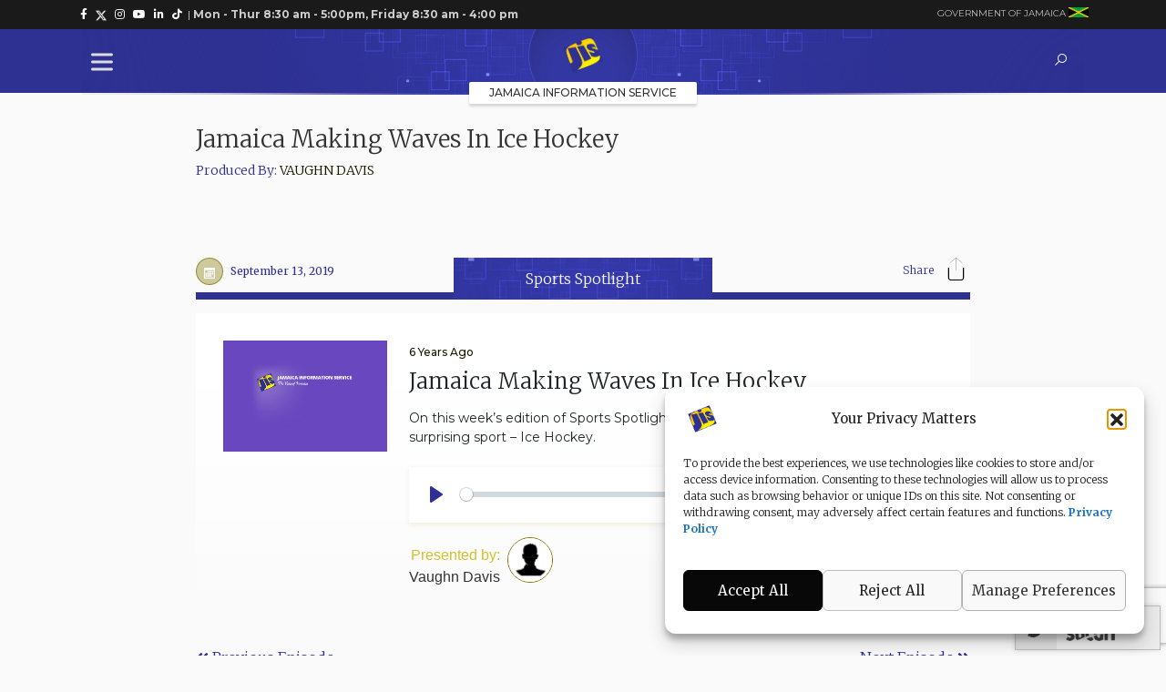

--- FILE ---
content_type: text/html; charset=UTF-8
request_url: https://jis.gov.jm/radio_programs/jamaica-making-waves-in-ice-hockey/
body_size: 335805
content:
<!doctype html>
<html lang="en-US">

<head>
    <!-- Google tag (gtag.js) -->
    <script async src="https://www.googletagmanager.com/gtag/js?id=G-F6N6KK6QCJ"></script>
    <script>
      window.dataLayer = window.dataLayer || [];
      function gtag(){dataLayer.push(arguments);}
      gtag('js', new Date());
    
      gtag('config', 'G-F6N6KK6QCJ');
    </script>
    
	<meta charset="UTF-8">
	<meta http-equiv="X-UA-Compatible" content="IE=edge"><script type="text/javascript">(window.NREUM||(NREUM={})).init={privacy:{cookies_enabled:true},ajax:{deny_list:["bam.nr-data.net"]},feature_flags:["soft_nav"],distributed_tracing:{enabled:true}};(window.NREUM||(NREUM={})).loader_config={agentID:"1386169924",accountID:"4438768",trustKey:"4438768",xpid:"UAIEWVFVABABVVZXAgAGVlAB",licenseKey:"NRJS-9f88cd691b0da0767ef",applicationID:"1175511040",browserID:"1386169924"};;/*! For license information please see nr-loader-spa-1.308.0.min.js.LICENSE.txt */
(()=>{var e,t,r={384:(e,t,r)=>{"use strict";r.d(t,{NT:()=>a,US:()=>u,Zm:()=>o,bQ:()=>d,dV:()=>c,pV:()=>l});var n=r(6154),i=r(1863),s=r(1910);const a={beacon:"bam.nr-data.net",errorBeacon:"bam.nr-data.net"};function o(){return n.gm.NREUM||(n.gm.NREUM={}),void 0===n.gm.newrelic&&(n.gm.newrelic=n.gm.NREUM),n.gm.NREUM}function c(){let e=o();return e.o||(e.o={ST:n.gm.setTimeout,SI:n.gm.setImmediate||n.gm.setInterval,CT:n.gm.clearTimeout,XHR:n.gm.XMLHttpRequest,REQ:n.gm.Request,EV:n.gm.Event,PR:n.gm.Promise,MO:n.gm.MutationObserver,FETCH:n.gm.fetch,WS:n.gm.WebSocket},(0,s.i)(...Object.values(e.o))),e}function d(e,t){let r=o();r.initializedAgents??={},t.initializedAt={ms:(0,i.t)(),date:new Date},r.initializedAgents[e]=t}function u(e,t){o()[e]=t}function l(){return function(){let e=o();const t=e.info||{};e.info={beacon:a.beacon,errorBeacon:a.errorBeacon,...t}}(),function(){let e=o();const t=e.init||{};e.init={...t}}(),c(),function(){let e=o();const t=e.loader_config||{};e.loader_config={...t}}(),o()}},782:(e,t,r)=>{"use strict";r.d(t,{T:()=>n});const n=r(860).K7.pageViewTiming},860:(e,t,r)=>{"use strict";r.d(t,{$J:()=>u,K7:()=>c,P3:()=>d,XX:()=>i,Yy:()=>o,df:()=>s,qY:()=>n,v4:()=>a});const n="events",i="jserrors",s="browser/blobs",a="rum",o="browser/logs",c={ajax:"ajax",genericEvents:"generic_events",jserrors:i,logging:"logging",metrics:"metrics",pageAction:"page_action",pageViewEvent:"page_view_event",pageViewTiming:"page_view_timing",sessionReplay:"session_replay",sessionTrace:"session_trace",softNav:"soft_navigations",spa:"spa"},d={[c.pageViewEvent]:1,[c.pageViewTiming]:2,[c.metrics]:3,[c.jserrors]:4,[c.spa]:5,[c.ajax]:6,[c.sessionTrace]:7,[c.softNav]:8,[c.sessionReplay]:9,[c.logging]:10,[c.genericEvents]:11},u={[c.pageViewEvent]:a,[c.pageViewTiming]:n,[c.ajax]:n,[c.spa]:n,[c.softNav]:n,[c.metrics]:i,[c.jserrors]:i,[c.sessionTrace]:s,[c.sessionReplay]:s,[c.logging]:o,[c.genericEvents]:"ins"}},944:(e,t,r)=>{"use strict";r.d(t,{R:()=>i});var n=r(3241);function i(e,t){"function"==typeof console.debug&&(console.debug("New Relic Warning: https://github.com/newrelic/newrelic-browser-agent/blob/main/docs/warning-codes.md#".concat(e),t),(0,n.W)({agentIdentifier:null,drained:null,type:"data",name:"warn",feature:"warn",data:{code:e,secondary:t}}))}},993:(e,t,r)=>{"use strict";r.d(t,{A$:()=>s,ET:()=>a,TZ:()=>o,p_:()=>i});var n=r(860);const i={ERROR:"ERROR",WARN:"WARN",INFO:"INFO",DEBUG:"DEBUG",TRACE:"TRACE"},s={OFF:0,ERROR:1,WARN:2,INFO:3,DEBUG:4,TRACE:5},a="log",o=n.K7.logging},1541:(e,t,r)=>{"use strict";r.d(t,{U:()=>i,f:()=>n});const n={MFE:"MFE",BA:"BA"};function i(e,t){if(2!==t?.harvestEndpointVersion)return{};const r=t.agentRef.runtime.appMetadata.agents[0].entityGuid;return e?{"source.id":e.id,"source.name":e.name,"source.type":e.type,"parent.id":e.parent?.id||r,"parent.type":e.parent?.type||n.BA}:{"entity.guid":r,appId:t.agentRef.info.applicationID}}},1687:(e,t,r)=>{"use strict";r.d(t,{Ak:()=>d,Ze:()=>h,x3:()=>u});var n=r(3241),i=r(7836),s=r(3606),a=r(860),o=r(2646);const c={};function d(e,t){const r={staged:!1,priority:a.P3[t]||0};l(e),c[e].get(t)||c[e].set(t,r)}function u(e,t){e&&c[e]&&(c[e].get(t)&&c[e].delete(t),p(e,t,!1),c[e].size&&f(e))}function l(e){if(!e)throw new Error("agentIdentifier required");c[e]||(c[e]=new Map)}function h(e="",t="feature",r=!1){if(l(e),!e||!c[e].get(t)||r)return p(e,t);c[e].get(t).staged=!0,f(e)}function f(e){const t=Array.from(c[e]);t.every(([e,t])=>t.staged)&&(t.sort((e,t)=>e[1].priority-t[1].priority),t.forEach(([t])=>{c[e].delete(t),p(e,t)}))}function p(e,t,r=!0){const a=e?i.ee.get(e):i.ee,c=s.i.handlers;if(!a.aborted&&a.backlog&&c){if((0,n.W)({agentIdentifier:e,type:"lifecycle",name:"drain",feature:t}),r){const e=a.backlog[t],r=c[t];if(r){for(let t=0;e&&t<e.length;++t)g(e[t],r);Object.entries(r).forEach(([e,t])=>{Object.values(t||{}).forEach(t=>{t[0]?.on&&t[0]?.context()instanceof o.y&&t[0].on(e,t[1])})})}}a.isolatedBacklog||delete c[t],a.backlog[t]=null,a.emit("drain-"+t,[])}}function g(e,t){var r=e[1];Object.values(t[r]||{}).forEach(t=>{var r=e[0];if(t[0]===r){var n=t[1],i=e[3],s=e[2];n.apply(i,s)}})}},1738:(e,t,r)=>{"use strict";r.d(t,{U:()=>f,Y:()=>h});var n=r(3241),i=r(9908),s=r(1863),a=r(944),o=r(5701),c=r(3969),d=r(8362),u=r(860),l=r(4261);function h(e,t,r,s){const h=s||r;!h||h[e]&&h[e]!==d.d.prototype[e]||(h[e]=function(){(0,i.p)(c.xV,["API/"+e+"/called"],void 0,u.K7.metrics,r.ee),(0,n.W)({agentIdentifier:r.agentIdentifier,drained:!!o.B?.[r.agentIdentifier],type:"data",name:"api",feature:l.Pl+e,data:{}});try{return t.apply(this,arguments)}catch(e){(0,a.R)(23,e)}})}function f(e,t,r,n,a){const o=e.info;null===r?delete o.jsAttributes[t]:o.jsAttributes[t]=r,(a||null===r)&&(0,i.p)(l.Pl+n,[(0,s.t)(),t,r],void 0,"session",e.ee)}},1741:(e,t,r)=>{"use strict";r.d(t,{W:()=>s});var n=r(944),i=r(4261);class s{#e(e,...t){if(this[e]!==s.prototype[e])return this[e](...t);(0,n.R)(35,e)}addPageAction(e,t){return this.#e(i.hG,e,t)}register(e){return this.#e(i.eY,e)}recordCustomEvent(e,t){return this.#e(i.fF,e,t)}setPageViewName(e,t){return this.#e(i.Fw,e,t)}setCustomAttribute(e,t,r){return this.#e(i.cD,e,t,r)}noticeError(e,t){return this.#e(i.o5,e,t)}setUserId(e,t=!1){return this.#e(i.Dl,e,t)}setApplicationVersion(e){return this.#e(i.nb,e)}setErrorHandler(e){return this.#e(i.bt,e)}addRelease(e,t){return this.#e(i.k6,e,t)}log(e,t){return this.#e(i.$9,e,t)}start(){return this.#e(i.d3)}finished(e){return this.#e(i.BL,e)}recordReplay(){return this.#e(i.CH)}pauseReplay(){return this.#e(i.Tb)}addToTrace(e){return this.#e(i.U2,e)}setCurrentRouteName(e){return this.#e(i.PA,e)}interaction(e){return this.#e(i.dT,e)}wrapLogger(e,t,r){return this.#e(i.Wb,e,t,r)}measure(e,t){return this.#e(i.V1,e,t)}consent(e){return this.#e(i.Pv,e)}}},1863:(e,t,r)=>{"use strict";function n(){return Math.floor(performance.now())}r.d(t,{t:()=>n})},1910:(e,t,r)=>{"use strict";r.d(t,{i:()=>s});var n=r(944);const i=new Map;function s(...e){return e.every(e=>{if(i.has(e))return i.get(e);const t="function"==typeof e?e.toString():"",r=t.includes("[native code]"),s=t.includes("nrWrapper");return r||s||(0,n.R)(64,e?.name||t),i.set(e,r),r})}},2555:(e,t,r)=>{"use strict";r.d(t,{D:()=>o,f:()=>a});var n=r(384),i=r(8122);const s={beacon:n.NT.beacon,errorBeacon:n.NT.errorBeacon,licenseKey:void 0,applicationID:void 0,sa:void 0,queueTime:void 0,applicationTime:void 0,ttGuid:void 0,user:void 0,account:void 0,product:void 0,extra:void 0,jsAttributes:{},userAttributes:void 0,atts:void 0,transactionName:void 0,tNamePlain:void 0};function a(e){try{return!!e.licenseKey&&!!e.errorBeacon&&!!e.applicationID}catch(e){return!1}}const o=e=>(0,i.a)(e,s)},2614:(e,t,r)=>{"use strict";r.d(t,{BB:()=>a,H3:()=>n,g:()=>d,iL:()=>c,tS:()=>o,uh:()=>i,wk:()=>s});const n="NRBA",i="SESSION",s=144e5,a=18e5,o={STARTED:"session-started",PAUSE:"session-pause",RESET:"session-reset",RESUME:"session-resume",UPDATE:"session-update"},c={SAME_TAB:"same-tab",CROSS_TAB:"cross-tab"},d={OFF:0,FULL:1,ERROR:2}},2646:(e,t,r)=>{"use strict";r.d(t,{y:()=>n});class n{constructor(e){this.contextId=e}}},2843:(e,t,r)=>{"use strict";r.d(t,{G:()=>s,u:()=>i});var n=r(3878);function i(e,t=!1,r,i){(0,n.DD)("visibilitychange",function(){if(t)return void("hidden"===document.visibilityState&&e());e(document.visibilityState)},r,i)}function s(e,t,r){(0,n.sp)("pagehide",e,t,r)}},3241:(e,t,r)=>{"use strict";r.d(t,{W:()=>s});var n=r(6154);const i="newrelic";function s(e={}){try{n.gm.dispatchEvent(new CustomEvent(i,{detail:e}))}catch(e){}}},3304:(e,t,r)=>{"use strict";r.d(t,{A:()=>s});var n=r(7836);const i=()=>{const e=new WeakSet;return(t,r)=>{if("object"==typeof r&&null!==r){if(e.has(r))return;e.add(r)}return r}};function s(e){try{return JSON.stringify(e,i())??""}catch(e){try{n.ee.emit("internal-error",[e])}catch(e){}return""}}},3333:(e,t,r)=>{"use strict";r.d(t,{$v:()=>u,TZ:()=>n,Xh:()=>c,Zp:()=>i,kd:()=>d,mq:()=>o,nf:()=>a,qN:()=>s});const n=r(860).K7.genericEvents,i=["auxclick","click","copy","keydown","paste","scrollend"],s=["focus","blur"],a=4,o=1e3,c=2e3,d=["PageAction","UserAction","BrowserPerformance"],u={RESOURCES:"experimental.resources",REGISTER:"register"}},3434:(e,t,r)=>{"use strict";r.d(t,{Jt:()=>s,YM:()=>d});var n=r(7836),i=r(5607);const s="nr@original:".concat(i.W),a=50;var o=Object.prototype.hasOwnProperty,c=!1;function d(e,t){return e||(e=n.ee),r.inPlace=function(e,t,n,i,s){n||(n="");const a="-"===n.charAt(0);for(let o=0;o<t.length;o++){const c=t[o],d=e[c];l(d)||(e[c]=r(d,a?c+n:n,i,c,s))}},r.flag=s,r;function r(t,r,n,c,d){return l(t)?t:(r||(r=""),nrWrapper[s]=t,function(e,t,r){if(Object.defineProperty&&Object.keys)try{return Object.keys(e).forEach(function(r){Object.defineProperty(t,r,{get:function(){return e[r]},set:function(t){return e[r]=t,t}})}),t}catch(e){u([e],r)}for(var n in e)o.call(e,n)&&(t[n]=e[n])}(t,nrWrapper,e),nrWrapper);function nrWrapper(){var s,o,l,h;let f;try{o=this,s=[...arguments],l="function"==typeof n?n(s,o):n||{}}catch(t){u([t,"",[s,o,c],l],e)}i(r+"start",[s,o,c],l,d);const p=performance.now();let g;try{return h=t.apply(o,s),g=performance.now(),h}catch(e){throw g=performance.now(),i(r+"err",[s,o,e],l,d),f=e,f}finally{const e=g-p,t={start:p,end:g,duration:e,isLongTask:e>=a,methodName:c,thrownError:f};t.isLongTask&&i("long-task",[t,o],l,d),i(r+"end",[s,o,h],l,d)}}}function i(r,n,i,s){if(!c||t){var a=c;c=!0;try{e.emit(r,n,i,t,s)}catch(t){u([t,r,n,i],e)}c=a}}}function u(e,t){t||(t=n.ee);try{t.emit("internal-error",e)}catch(e){}}function l(e){return!(e&&"function"==typeof e&&e.apply&&!e[s])}},3606:(e,t,r)=>{"use strict";r.d(t,{i:()=>s});var n=r(9908);s.on=a;var i=s.handlers={};function s(e,t,r,s){a(s||n.d,i,e,t,r)}function a(e,t,r,i,s){s||(s="feature"),e||(e=n.d);var a=t[s]=t[s]||{};(a[r]=a[r]||[]).push([e,i])}},3738:(e,t,r)=>{"use strict";r.d(t,{He:()=>i,Kp:()=>o,Lc:()=>d,Rz:()=>u,TZ:()=>n,bD:()=>s,d3:()=>a,jx:()=>l,sl:()=>h,uP:()=>c});const n=r(860).K7.sessionTrace,i="bstResource",s="resource",a="-start",o="-end",c="fn"+a,d="fn"+o,u="pushState",l=1e3,h=3e4},3785:(e,t,r)=>{"use strict";r.d(t,{R:()=>c,b:()=>d});var n=r(9908),i=r(1863),s=r(860),a=r(3969),o=r(993);function c(e,t,r={},c=o.p_.INFO,d=!0,u,l=(0,i.t)()){(0,n.p)(a.xV,["API/logging/".concat(c.toLowerCase(),"/called")],void 0,s.K7.metrics,e),(0,n.p)(o.ET,[l,t,r,c,d,u],void 0,s.K7.logging,e)}function d(e){return"string"==typeof e&&Object.values(o.p_).some(t=>t===e.toUpperCase().trim())}},3878:(e,t,r)=>{"use strict";function n(e,t){return{capture:e,passive:!1,signal:t}}function i(e,t,r=!1,i){window.addEventListener(e,t,n(r,i))}function s(e,t,r=!1,i){document.addEventListener(e,t,n(r,i))}r.d(t,{DD:()=>s,jT:()=>n,sp:()=>i})},3962:(e,t,r)=>{"use strict";r.d(t,{AM:()=>a,O2:()=>l,OV:()=>s,Qu:()=>h,TZ:()=>c,ih:()=>f,pP:()=>o,t1:()=>u,tC:()=>i,wD:()=>d});var n=r(860);const i=["click","keydown","submit"],s="popstate",a="api",o="initialPageLoad",c=n.K7.softNav,d=5e3,u=500,l={INITIAL_PAGE_LOAD:"",ROUTE_CHANGE:1,UNSPECIFIED:2},h={INTERACTION:1,AJAX:2,CUSTOM_END:3,CUSTOM_TRACER:4},f={IP:"in progress",PF:"pending finish",FIN:"finished",CAN:"cancelled"}},3969:(e,t,r)=>{"use strict";r.d(t,{TZ:()=>n,XG:()=>o,rs:()=>i,xV:()=>a,z_:()=>s});const n=r(860).K7.metrics,i="sm",s="cm",a="storeSupportabilityMetrics",o="storeEventMetrics"},4234:(e,t,r)=>{"use strict";r.d(t,{W:()=>s});var n=r(7836),i=r(1687);class s{constructor(e,t){this.agentIdentifier=e,this.ee=n.ee.get(e),this.featureName=t,this.blocked=!1}deregisterDrain(){(0,i.x3)(this.agentIdentifier,this.featureName)}}},4261:(e,t,r)=>{"use strict";r.d(t,{$9:()=>u,BL:()=>c,CH:()=>p,Dl:()=>R,Fw:()=>w,PA:()=>v,Pl:()=>n,Pv:()=>A,Tb:()=>h,U2:()=>a,V1:()=>E,Wb:()=>T,bt:()=>y,cD:()=>b,d3:()=>x,dT:()=>d,eY:()=>g,fF:()=>f,hG:()=>s,hw:()=>i,k6:()=>o,nb:()=>m,o5:()=>l});const n="api-",i=n+"ixn-",s="addPageAction",a="addToTrace",o="addRelease",c="finished",d="interaction",u="log",l="noticeError",h="pauseReplay",f="recordCustomEvent",p="recordReplay",g="register",m="setApplicationVersion",v="setCurrentRouteName",b="setCustomAttribute",y="setErrorHandler",w="setPageViewName",R="setUserId",x="start",T="wrapLogger",E="measure",A="consent"},5205:(e,t,r)=>{"use strict";r.d(t,{j:()=>S});var n=r(384),i=r(1741);var s=r(2555),a=r(3333);const o=e=>{if(!e||"string"!=typeof e)return!1;try{document.createDocumentFragment().querySelector(e)}catch{return!1}return!0};var c=r(2614),d=r(944),u=r(8122);const l="[data-nr-mask]",h=e=>(0,u.a)(e,(()=>{const e={feature_flags:[],experimental:{allow_registered_children:!1,resources:!1},mask_selector:"*",block_selector:"[data-nr-block]",mask_input_options:{color:!1,date:!1,"datetime-local":!1,email:!1,month:!1,number:!1,range:!1,search:!1,tel:!1,text:!1,time:!1,url:!1,week:!1,textarea:!1,select:!1,password:!0}};return{ajax:{deny_list:void 0,block_internal:!0,enabled:!0,autoStart:!0},api:{get allow_registered_children(){return e.feature_flags.includes(a.$v.REGISTER)||e.experimental.allow_registered_children},set allow_registered_children(t){e.experimental.allow_registered_children=t},duplicate_registered_data:!1},browser_consent_mode:{enabled:!1},distributed_tracing:{enabled:void 0,exclude_newrelic_header:void 0,cors_use_newrelic_header:void 0,cors_use_tracecontext_headers:void 0,allowed_origins:void 0},get feature_flags(){return e.feature_flags},set feature_flags(t){e.feature_flags=t},generic_events:{enabled:!0,autoStart:!0},harvest:{interval:30},jserrors:{enabled:!0,autoStart:!0},logging:{enabled:!0,autoStart:!0},metrics:{enabled:!0,autoStart:!0},obfuscate:void 0,page_action:{enabled:!0},page_view_event:{enabled:!0,autoStart:!0},page_view_timing:{enabled:!0,autoStart:!0},performance:{capture_marks:!1,capture_measures:!1,capture_detail:!0,resources:{get enabled(){return e.feature_flags.includes(a.$v.RESOURCES)||e.experimental.resources},set enabled(t){e.experimental.resources=t},asset_types:[],first_party_domains:[],ignore_newrelic:!0}},privacy:{cookies_enabled:!0},proxy:{assets:void 0,beacon:void 0},session:{expiresMs:c.wk,inactiveMs:c.BB},session_replay:{autoStart:!0,enabled:!1,preload:!1,sampling_rate:10,error_sampling_rate:100,collect_fonts:!1,inline_images:!1,fix_stylesheets:!0,mask_all_inputs:!0,get mask_text_selector(){return e.mask_selector},set mask_text_selector(t){o(t)?e.mask_selector="".concat(t,",").concat(l):""===t||null===t?e.mask_selector=l:(0,d.R)(5,t)},get block_class(){return"nr-block"},get ignore_class(){return"nr-ignore"},get mask_text_class(){return"nr-mask"},get block_selector(){return e.block_selector},set block_selector(t){o(t)?e.block_selector+=",".concat(t):""!==t&&(0,d.R)(6,t)},get mask_input_options(){return e.mask_input_options},set mask_input_options(t){t&&"object"==typeof t?e.mask_input_options={...t,password:!0}:(0,d.R)(7,t)}},session_trace:{enabled:!0,autoStart:!0},soft_navigations:{enabled:!0,autoStart:!0},spa:{enabled:!0,autoStart:!0},ssl:void 0,user_actions:{enabled:!0,elementAttributes:["id","className","tagName","type"]}}})());var f=r(6154),p=r(9324);let g=0;const m={buildEnv:p.F3,distMethod:p.Xs,version:p.xv,originTime:f.WN},v={consented:!1},b={appMetadata:{},get consented(){return this.session?.state?.consent||v.consented},set consented(e){v.consented=e},customTransaction:void 0,denyList:void 0,disabled:!1,harvester:void 0,isolatedBacklog:!1,isRecording:!1,loaderType:void 0,maxBytes:3e4,obfuscator:void 0,onerror:void 0,ptid:void 0,releaseIds:{},session:void 0,timeKeeper:void 0,registeredEntities:[],jsAttributesMetadata:{bytes:0},get harvestCount(){return++g}},y=e=>{const t=(0,u.a)(e,b),r=Object.keys(m).reduce((e,t)=>(e[t]={value:m[t],writable:!1,configurable:!0,enumerable:!0},e),{});return Object.defineProperties(t,r)};var w=r(5701);const R=e=>{const t=e.startsWith("http");e+="/",r.p=t?e:"https://"+e};var x=r(7836),T=r(3241);const E={accountID:void 0,trustKey:void 0,agentID:void 0,licenseKey:void 0,applicationID:void 0,xpid:void 0},A=e=>(0,u.a)(e,E),_=new Set;function S(e,t={},r,a){let{init:o,info:c,loader_config:d,runtime:u={},exposed:l=!0}=t;if(!c){const e=(0,n.pV)();o=e.init,c=e.info,d=e.loader_config}e.init=h(o||{}),e.loader_config=A(d||{}),c.jsAttributes??={},f.bv&&(c.jsAttributes.isWorker=!0),e.info=(0,s.D)(c);const p=e.init,g=[c.beacon,c.errorBeacon];_.has(e.agentIdentifier)||(p.proxy.assets&&(R(p.proxy.assets),g.push(p.proxy.assets)),p.proxy.beacon&&g.push(p.proxy.beacon),e.beacons=[...g],function(e){const t=(0,n.pV)();Object.getOwnPropertyNames(i.W.prototype).forEach(r=>{const n=i.W.prototype[r];if("function"!=typeof n||"constructor"===n)return;let s=t[r];e[r]&&!1!==e.exposed&&"micro-agent"!==e.runtime?.loaderType&&(t[r]=(...t)=>{const n=e[r](...t);return s?s(...t):n})})}(e),(0,n.US)("activatedFeatures",w.B)),u.denyList=[...p.ajax.deny_list||[],...p.ajax.block_internal?g:[]],u.ptid=e.agentIdentifier,u.loaderType=r,e.runtime=y(u),_.has(e.agentIdentifier)||(e.ee=x.ee.get(e.agentIdentifier),e.exposed=l,(0,T.W)({agentIdentifier:e.agentIdentifier,drained:!!w.B?.[e.agentIdentifier],type:"lifecycle",name:"initialize",feature:void 0,data:e.config})),_.add(e.agentIdentifier)}},5270:(e,t,r)=>{"use strict";r.d(t,{Aw:()=>a,SR:()=>s,rF:()=>o});var n=r(384),i=r(7767);function s(e){return!!(0,n.dV)().o.MO&&(0,i.V)(e)&&!0===e?.session_trace.enabled}function a(e){return!0===e?.session_replay.preload&&s(e)}function o(e,t){try{if("string"==typeof t?.type){if("password"===t.type.toLowerCase())return"*".repeat(e?.length||0);if(void 0!==t?.dataset?.nrUnmask||t?.classList?.contains("nr-unmask"))return e}}catch(e){}return"string"==typeof e?e.replace(/[\S]/g,"*"):"*".repeat(e?.length||0)}},5289:(e,t,r)=>{"use strict";r.d(t,{GG:()=>a,Qr:()=>c,sB:()=>o});var n=r(3878),i=r(6389);function s(){return"undefined"==typeof document||"complete"===document.readyState}function a(e,t){if(s())return e();const r=(0,i.J)(e),a=setInterval(()=>{s()&&(clearInterval(a),r())},500);(0,n.sp)("load",r,t)}function o(e){if(s())return e();(0,n.DD)("DOMContentLoaded",e)}function c(e){if(s())return e();(0,n.sp)("popstate",e)}},5607:(e,t,r)=>{"use strict";r.d(t,{W:()=>n});const n=(0,r(9566).bz)()},5701:(e,t,r)=>{"use strict";r.d(t,{B:()=>s,t:()=>a});var n=r(3241);const i=new Set,s={};function a(e,t){const r=t.agentIdentifier;s[r]??={},e&&"object"==typeof e&&(i.has(r)||(t.ee.emit("rumresp",[e]),s[r]=e,i.add(r),(0,n.W)({agentIdentifier:r,loaded:!0,drained:!0,type:"lifecycle",name:"load",feature:void 0,data:e})))}},6154:(e,t,r)=>{"use strict";r.d(t,{OF:()=>d,RI:()=>i,WN:()=>h,bv:()=>s,eN:()=>f,gm:()=>a,lR:()=>l,m:()=>c,mw:()=>o,sb:()=>u});var n=r(1863);const i="undefined"!=typeof window&&!!window.document,s="undefined"!=typeof WorkerGlobalScope&&("undefined"!=typeof self&&self instanceof WorkerGlobalScope&&self.navigator instanceof WorkerNavigator||"undefined"!=typeof globalThis&&globalThis instanceof WorkerGlobalScope&&globalThis.navigator instanceof WorkerNavigator),a=i?window:"undefined"!=typeof WorkerGlobalScope&&("undefined"!=typeof self&&self instanceof WorkerGlobalScope&&self||"undefined"!=typeof globalThis&&globalThis instanceof WorkerGlobalScope&&globalThis),o=Boolean("hidden"===a?.document?.visibilityState),c=""+a?.location,d=/iPad|iPhone|iPod/.test(a.navigator?.userAgent),u=d&&"undefined"==typeof SharedWorker,l=(()=>{const e=a.navigator?.userAgent?.match(/Firefox[/\s](\d+\.\d+)/);return Array.isArray(e)&&e.length>=2?+e[1]:0})(),h=Date.now()-(0,n.t)(),f=()=>"undefined"!=typeof PerformanceNavigationTiming&&a?.performance?.getEntriesByType("navigation")?.[0]?.responseStart},6344:(e,t,r)=>{"use strict";r.d(t,{BB:()=>u,Qb:()=>l,TZ:()=>i,Ug:()=>a,Vh:()=>s,_s:()=>o,bc:()=>d,yP:()=>c});var n=r(2614);const i=r(860).K7.sessionReplay,s="errorDuringReplay",a=.12,o={DomContentLoaded:0,Load:1,FullSnapshot:2,IncrementalSnapshot:3,Meta:4,Custom:5},c={[n.g.ERROR]:15e3,[n.g.FULL]:3e5,[n.g.OFF]:0},d={RESET:{message:"Session was reset",sm:"Reset"},IMPORT:{message:"Recorder failed to import",sm:"Import"},TOO_MANY:{message:"429: Too Many Requests",sm:"Too-Many"},TOO_BIG:{message:"Payload was too large",sm:"Too-Big"},CROSS_TAB:{message:"Session Entity was set to OFF on another tab",sm:"Cross-Tab"},ENTITLEMENTS:{message:"Session Replay is not allowed and will not be started",sm:"Entitlement"}},u=5e3,l={API:"api",RESUME:"resume",SWITCH_TO_FULL:"switchToFull",INITIALIZE:"initialize",PRELOAD:"preload"}},6389:(e,t,r)=>{"use strict";function n(e,t=500,r={}){const n=r?.leading||!1;let i;return(...r)=>{n&&void 0===i&&(e.apply(this,r),i=setTimeout(()=>{i=clearTimeout(i)},t)),n||(clearTimeout(i),i=setTimeout(()=>{e.apply(this,r)},t))}}function i(e){let t=!1;return(...r)=>{t||(t=!0,e.apply(this,r))}}r.d(t,{J:()=>i,s:()=>n})},6630:(e,t,r)=>{"use strict";r.d(t,{T:()=>n});const n=r(860).K7.pageViewEvent},6774:(e,t,r)=>{"use strict";r.d(t,{T:()=>n});const n=r(860).K7.jserrors},7295:(e,t,r)=>{"use strict";r.d(t,{Xv:()=>a,gX:()=>i,iW:()=>s});var n=[];function i(e){if(!e||s(e))return!1;if(0===n.length)return!0;if("*"===n[0].hostname)return!1;for(var t=0;t<n.length;t++){var r=n[t];if(r.hostname.test(e.hostname)&&r.pathname.test(e.pathname))return!1}return!0}function s(e){return void 0===e.hostname}function a(e){if(n=[],e&&e.length)for(var t=0;t<e.length;t++){let r=e[t];if(!r)continue;if("*"===r)return void(n=[{hostname:"*"}]);0===r.indexOf("http://")?r=r.substring(7):0===r.indexOf("https://")&&(r=r.substring(8));const i=r.indexOf("/");let s,a;i>0?(s=r.substring(0,i),a=r.substring(i)):(s=r,a="*");let[c]=s.split(":");n.push({hostname:o(c),pathname:o(a,!0)})}}function o(e,t=!1){const r=e.replace(/[.+?^${}()|[\]\\]/g,e=>"\\"+e).replace(/\*/g,".*?");return new RegExp((t?"^":"")+r+"$")}},7485:(e,t,r)=>{"use strict";r.d(t,{D:()=>i});var n=r(6154);function i(e){if(0===(e||"").indexOf("data:"))return{protocol:"data"};try{const t=new URL(e,location.href),r={port:t.port,hostname:t.hostname,pathname:t.pathname,search:t.search,protocol:t.protocol.slice(0,t.protocol.indexOf(":")),sameOrigin:t.protocol===n.gm?.location?.protocol&&t.host===n.gm?.location?.host};return r.port&&""!==r.port||("http:"===t.protocol&&(r.port="80"),"https:"===t.protocol&&(r.port="443")),r.pathname&&""!==r.pathname?r.pathname.startsWith("/")||(r.pathname="/".concat(r.pathname)):r.pathname="/",r}catch(e){return{}}}},7699:(e,t,r)=>{"use strict";r.d(t,{It:()=>s,KC:()=>o,No:()=>i,qh:()=>a});var n=r(860);const i=16e3,s=1e6,a="SESSION_ERROR",o={[n.K7.logging]:!0,[n.K7.genericEvents]:!1,[n.K7.jserrors]:!1,[n.K7.ajax]:!1}},7767:(e,t,r)=>{"use strict";r.d(t,{V:()=>i});var n=r(6154);const i=e=>n.RI&&!0===e?.privacy.cookies_enabled},7836:(e,t,r)=>{"use strict";r.d(t,{P:()=>o,ee:()=>c});var n=r(384),i=r(8990),s=r(2646),a=r(5607);const o="nr@context:".concat(a.W),c=function e(t,r){var n={},a={},u={},l=!1;try{l=16===r.length&&d.initializedAgents?.[r]?.runtime.isolatedBacklog}catch(e){}var h={on:p,addEventListener:p,removeEventListener:function(e,t){var r=n[e];if(!r)return;for(var i=0;i<r.length;i++)r[i]===t&&r.splice(i,1)},emit:function(e,r,n,i,s){!1!==s&&(s=!0);if(c.aborted&&!i)return;t&&s&&t.emit(e,r,n);var o=f(n);g(e).forEach(e=>{e.apply(o,r)});var d=v()[a[e]];d&&d.push([h,e,r,o]);return o},get:m,listeners:g,context:f,buffer:function(e,t){const r=v();if(t=t||"feature",h.aborted)return;Object.entries(e||{}).forEach(([e,n])=>{a[n]=t,t in r||(r[t]=[])})},abort:function(){h._aborted=!0,Object.keys(h.backlog).forEach(e=>{delete h.backlog[e]})},isBuffering:function(e){return!!v()[a[e]]},debugId:r,backlog:l?{}:t&&"object"==typeof t.backlog?t.backlog:{},isolatedBacklog:l};return Object.defineProperty(h,"aborted",{get:()=>{let e=h._aborted||!1;return e||(t&&(e=t.aborted),e)}}),h;function f(e){return e&&e instanceof s.y?e:e?(0,i.I)(e,o,()=>new s.y(o)):new s.y(o)}function p(e,t){n[e]=g(e).concat(t)}function g(e){return n[e]||[]}function m(t){return u[t]=u[t]||e(h,t)}function v(){return h.backlog}}(void 0,"globalEE"),d=(0,n.Zm)();d.ee||(d.ee=c)},8122:(e,t,r)=>{"use strict";r.d(t,{a:()=>i});var n=r(944);function i(e,t){try{if(!e||"object"!=typeof e)return(0,n.R)(3);if(!t||"object"!=typeof t)return(0,n.R)(4);const r=Object.create(Object.getPrototypeOf(t),Object.getOwnPropertyDescriptors(t)),s=0===Object.keys(r).length?e:r;for(let a in s)if(void 0!==e[a])try{if(null===e[a]){r[a]=null;continue}Array.isArray(e[a])&&Array.isArray(t[a])?r[a]=Array.from(new Set([...e[a],...t[a]])):"object"==typeof e[a]&&"object"==typeof t[a]?r[a]=i(e[a],t[a]):r[a]=e[a]}catch(e){r[a]||(0,n.R)(1,e)}return r}catch(e){(0,n.R)(2,e)}}},8139:(e,t,r)=>{"use strict";r.d(t,{u:()=>h});var n=r(7836),i=r(3434),s=r(8990),a=r(6154);const o={},c=a.gm.XMLHttpRequest,d="addEventListener",u="removeEventListener",l="nr@wrapped:".concat(n.P);function h(e){var t=function(e){return(e||n.ee).get("events")}(e);if(o[t.debugId]++)return t;o[t.debugId]=1;var r=(0,i.YM)(t,!0);function h(e){r.inPlace(e,[d,u],"-",p)}function p(e,t){return e[1]}return"getPrototypeOf"in Object&&(a.RI&&f(document,h),c&&f(c.prototype,h),f(a.gm,h)),t.on(d+"-start",function(e,t){var n=e[1];if(null!==n&&("function"==typeof n||"object"==typeof n)&&"newrelic"!==e[0]){var i=(0,s.I)(n,l,function(){var e={object:function(){if("function"!=typeof n.handleEvent)return;return n.handleEvent.apply(n,arguments)},function:n}[typeof n];return e?r(e,"fn-",null,e.name||"anonymous"):n});this.wrapped=e[1]=i}}),t.on(u+"-start",function(e){e[1]=this.wrapped||e[1]}),t}function f(e,t,...r){let n=e;for(;"object"==typeof n&&!Object.prototype.hasOwnProperty.call(n,d);)n=Object.getPrototypeOf(n);n&&t(n,...r)}},8362:(e,t,r)=>{"use strict";r.d(t,{d:()=>s});var n=r(9566),i=r(1741);class s extends i.W{agentIdentifier=(0,n.LA)(16)}},8374:(e,t,r)=>{r.nc=(()=>{try{return document?.currentScript?.nonce}catch(e){}return""})()},8990:(e,t,r)=>{"use strict";r.d(t,{I:()=>i});var n=Object.prototype.hasOwnProperty;function i(e,t,r){if(n.call(e,t))return e[t];var i=r();if(Object.defineProperty&&Object.keys)try{return Object.defineProperty(e,t,{value:i,writable:!0,enumerable:!1}),i}catch(e){}return e[t]=i,i}},9119:(e,t,r)=>{"use strict";r.d(t,{L:()=>s});var n=/([^?#]*)[^#]*(#[^?]*|$).*/,i=/([^?#]*)().*/;function s(e,t){return e?e.replace(t?n:i,"$1$2"):e}},9300:(e,t,r)=>{"use strict";r.d(t,{T:()=>n});const n=r(860).K7.ajax},9324:(e,t,r)=>{"use strict";r.d(t,{AJ:()=>a,F3:()=>i,Xs:()=>s,Yq:()=>o,xv:()=>n});const n="1.308.0",i="PROD",s="CDN",a="@newrelic/rrweb",o="1.0.1"},9566:(e,t,r)=>{"use strict";r.d(t,{LA:()=>o,ZF:()=>c,bz:()=>a,el:()=>d});var n=r(6154);const i="xxxxxxxx-xxxx-4xxx-yxxx-xxxxxxxxxxxx";function s(e,t){return e?15&e[t]:16*Math.random()|0}function a(){const e=n.gm?.crypto||n.gm?.msCrypto;let t,r=0;return e&&e.getRandomValues&&(t=e.getRandomValues(new Uint8Array(30))),i.split("").map(e=>"x"===e?s(t,r++).toString(16):"y"===e?(3&s()|8).toString(16):e).join("")}function o(e){const t=n.gm?.crypto||n.gm?.msCrypto;let r,i=0;t&&t.getRandomValues&&(r=t.getRandomValues(new Uint8Array(e)));const a=[];for(var o=0;o<e;o++)a.push(s(r,i++).toString(16));return a.join("")}function c(){return o(16)}function d(){return o(32)}},9908:(e,t,r)=>{"use strict";r.d(t,{d:()=>n,p:()=>i});var n=r(7836).ee.get("handle");function i(e,t,r,i,s){s?(s.buffer([e],i),s.emit(e,t,r)):(n.buffer([e],i),n.emit(e,t,r))}}},n={};function i(e){var t=n[e];if(void 0!==t)return t.exports;var s=n[e]={exports:{}};return r[e](s,s.exports,i),s.exports}i.m=r,i.d=(e,t)=>{for(var r in t)i.o(t,r)&&!i.o(e,r)&&Object.defineProperty(e,r,{enumerable:!0,get:t[r]})},i.f={},i.e=e=>Promise.all(Object.keys(i.f).reduce((t,r)=>(i.f[r](e,t),t),[])),i.u=e=>({212:"nr-spa-compressor",249:"nr-spa-recorder",478:"nr-spa"}[e]+"-1.308.0.min.js"),i.o=(e,t)=>Object.prototype.hasOwnProperty.call(e,t),e={},t="NRBA-1.308.0.PROD:",i.l=(r,n,s,a)=>{if(e[r])e[r].push(n);else{var o,c;if(void 0!==s)for(var d=document.getElementsByTagName("script"),u=0;u<d.length;u++){var l=d[u];if(l.getAttribute("src")==r||l.getAttribute("data-webpack")==t+s){o=l;break}}if(!o){c=!0;var h={478:"sha512-RSfSVnmHk59T/uIPbdSE0LPeqcEdF4/+XhfJdBuccH5rYMOEZDhFdtnh6X6nJk7hGpzHd9Ujhsy7lZEz/ORYCQ==",249:"sha512-ehJXhmntm85NSqW4MkhfQqmeKFulra3klDyY0OPDUE+sQ3GokHlPh1pmAzuNy//3j4ac6lzIbmXLvGQBMYmrkg==",212:"sha512-B9h4CR46ndKRgMBcK+j67uSR2RCnJfGefU+A7FrgR/k42ovXy5x/MAVFiSvFxuVeEk/pNLgvYGMp1cBSK/G6Fg=="};(o=document.createElement("script")).charset="utf-8",i.nc&&o.setAttribute("nonce",i.nc),o.setAttribute("data-webpack",t+s),o.src=r,0!==o.src.indexOf(window.location.origin+"/")&&(o.crossOrigin="anonymous"),h[a]&&(o.integrity=h[a])}e[r]=[n];var f=(t,n)=>{o.onerror=o.onload=null,clearTimeout(p);var i=e[r];if(delete e[r],o.parentNode&&o.parentNode.removeChild(o),i&&i.forEach(e=>e(n)),t)return t(n)},p=setTimeout(f.bind(null,void 0,{type:"timeout",target:o}),12e4);o.onerror=f.bind(null,o.onerror),o.onload=f.bind(null,o.onload),c&&document.head.appendChild(o)}},i.r=e=>{"undefined"!=typeof Symbol&&Symbol.toStringTag&&Object.defineProperty(e,Symbol.toStringTag,{value:"Module"}),Object.defineProperty(e,"__esModule",{value:!0})},i.p="https://js-agent.newrelic.com/",(()=>{var e={38:0,788:0};i.f.j=(t,r)=>{var n=i.o(e,t)?e[t]:void 0;if(0!==n)if(n)r.push(n[2]);else{var s=new Promise((r,i)=>n=e[t]=[r,i]);r.push(n[2]=s);var a=i.p+i.u(t),o=new Error;i.l(a,r=>{if(i.o(e,t)&&(0!==(n=e[t])&&(e[t]=void 0),n)){var s=r&&("load"===r.type?"missing":r.type),a=r&&r.target&&r.target.src;o.message="Loading chunk "+t+" failed: ("+s+": "+a+")",o.name="ChunkLoadError",o.type=s,o.request=a,n[1](o)}},"chunk-"+t,t)}};var t=(t,r)=>{var n,s,[a,o,c]=r,d=0;if(a.some(t=>0!==e[t])){for(n in o)i.o(o,n)&&(i.m[n]=o[n]);if(c)c(i)}for(t&&t(r);d<a.length;d++)s=a[d],i.o(e,s)&&e[s]&&e[s][0](),e[s]=0},r=self["webpackChunk:NRBA-1.308.0.PROD"]=self["webpackChunk:NRBA-1.308.0.PROD"]||[];r.forEach(t.bind(null,0)),r.push=t.bind(null,r.push.bind(r))})(),(()=>{"use strict";i(8374);var e=i(8362),t=i(860);const r=Object.values(t.K7);var n=i(5205);var s=i(9908),a=i(1863),o=i(4261),c=i(1738);var d=i(1687),u=i(4234),l=i(5289),h=i(6154),f=i(944),p=i(5270),g=i(7767),m=i(6389),v=i(7699);class b extends u.W{constructor(e,t){super(e.agentIdentifier,t),this.agentRef=e,this.abortHandler=void 0,this.featAggregate=void 0,this.loadedSuccessfully=void 0,this.onAggregateImported=new Promise(e=>{this.loadedSuccessfully=e}),this.deferred=Promise.resolve(),!1===e.init[this.featureName].autoStart?this.deferred=new Promise((t,r)=>{this.ee.on("manual-start-all",(0,m.J)(()=>{(0,d.Ak)(e.agentIdentifier,this.featureName),t()}))}):(0,d.Ak)(e.agentIdentifier,t)}importAggregator(e,t,r={}){if(this.featAggregate)return;const n=async()=>{let n;await this.deferred;try{if((0,g.V)(e.init)){const{setupAgentSession:t}=await i.e(478).then(i.bind(i,8766));n=t(e)}}catch(e){(0,f.R)(20,e),this.ee.emit("internal-error",[e]),(0,s.p)(v.qh,[e],void 0,this.featureName,this.ee)}try{if(!this.#t(this.featureName,n,e.init))return(0,d.Ze)(this.agentIdentifier,this.featureName),void this.loadedSuccessfully(!1);const{Aggregate:i}=await t();this.featAggregate=new i(e,r),e.runtime.harvester.initializedAggregates.push(this.featAggregate),this.loadedSuccessfully(!0)}catch(e){(0,f.R)(34,e),this.abortHandler?.(),(0,d.Ze)(this.agentIdentifier,this.featureName,!0),this.loadedSuccessfully(!1),this.ee&&this.ee.abort()}};h.RI?(0,l.GG)(()=>n(),!0):n()}#t(e,r,n){if(this.blocked)return!1;switch(e){case t.K7.sessionReplay:return(0,p.SR)(n)&&!!r;case t.K7.sessionTrace:return!!r;default:return!0}}}var y=i(6630),w=i(2614),R=i(3241);class x extends b{static featureName=y.T;constructor(e){var t;super(e,y.T),this.setupInspectionEvents(e.agentIdentifier),t=e,(0,c.Y)(o.Fw,function(e,r){"string"==typeof e&&("/"!==e.charAt(0)&&(e="/"+e),t.runtime.customTransaction=(r||"http://custom.transaction")+e,(0,s.p)(o.Pl+o.Fw,[(0,a.t)()],void 0,void 0,t.ee))},t),this.importAggregator(e,()=>i.e(478).then(i.bind(i,2467)))}setupInspectionEvents(e){const t=(t,r)=>{t&&(0,R.W)({agentIdentifier:e,timeStamp:t.timeStamp,loaded:"complete"===t.target.readyState,type:"window",name:r,data:t.target.location+""})};(0,l.sB)(e=>{t(e,"DOMContentLoaded")}),(0,l.GG)(e=>{t(e,"load")}),(0,l.Qr)(e=>{t(e,"navigate")}),this.ee.on(w.tS.UPDATE,(t,r)=>{(0,R.W)({agentIdentifier:e,type:"lifecycle",name:"session",data:r})})}}var T=i(384);class E extends e.d{constructor(e){var t;(super(),h.gm)?(this.features={},(0,T.bQ)(this.agentIdentifier,this),this.desiredFeatures=new Set(e.features||[]),this.desiredFeatures.add(x),(0,n.j)(this,e,e.loaderType||"agent"),t=this,(0,c.Y)(o.cD,function(e,r,n=!1){if("string"==typeof e){if(["string","number","boolean"].includes(typeof r)||null===r)return(0,c.U)(t,e,r,o.cD,n);(0,f.R)(40,typeof r)}else(0,f.R)(39,typeof e)},t),function(e){(0,c.Y)(o.Dl,function(t,r=!1){if("string"!=typeof t&&null!==t)return void(0,f.R)(41,typeof t);const n=e.info.jsAttributes["enduser.id"];r&&null!=n&&n!==t?(0,s.p)(o.Pl+"setUserIdAndResetSession",[t],void 0,"session",e.ee):(0,c.U)(e,"enduser.id",t,o.Dl,!0)},e)}(this),function(e){(0,c.Y)(o.nb,function(t){if("string"==typeof t||null===t)return(0,c.U)(e,"application.version",t,o.nb,!1);(0,f.R)(42,typeof t)},e)}(this),function(e){(0,c.Y)(o.d3,function(){e.ee.emit("manual-start-all")},e)}(this),function(e){(0,c.Y)(o.Pv,function(t=!0){if("boolean"==typeof t){if((0,s.p)(o.Pl+o.Pv,[t],void 0,"session",e.ee),e.runtime.consented=t,t){const t=e.features.page_view_event;t.onAggregateImported.then(e=>{const r=t.featAggregate;e&&!r.sentRum&&r.sendRum()})}}else(0,f.R)(65,typeof t)},e)}(this),this.run()):(0,f.R)(21)}get config(){return{info:this.info,init:this.init,loader_config:this.loader_config,runtime:this.runtime}}get api(){return this}run(){try{const e=function(e){const t={};return r.forEach(r=>{t[r]=!!e[r]?.enabled}),t}(this.init),n=[...this.desiredFeatures];n.sort((e,r)=>t.P3[e.featureName]-t.P3[r.featureName]),n.forEach(r=>{if(!e[r.featureName]&&r.featureName!==t.K7.pageViewEvent)return;if(r.featureName===t.K7.spa)return void(0,f.R)(67);const n=function(e){switch(e){case t.K7.ajax:return[t.K7.jserrors];case t.K7.sessionTrace:return[t.K7.ajax,t.K7.pageViewEvent];case t.K7.sessionReplay:return[t.K7.sessionTrace];case t.K7.pageViewTiming:return[t.K7.pageViewEvent];default:return[]}}(r.featureName).filter(e=>!(e in this.features));n.length>0&&(0,f.R)(36,{targetFeature:r.featureName,missingDependencies:n}),this.features[r.featureName]=new r(this)})}catch(e){(0,f.R)(22,e);for(const e in this.features)this.features[e].abortHandler?.();const t=(0,T.Zm)();delete t.initializedAgents[this.agentIdentifier]?.features,delete this.sharedAggregator;return t.ee.get(this.agentIdentifier).abort(),!1}}}var A=i(2843),_=i(782);class S extends b{static featureName=_.T;constructor(e){super(e,_.T),h.RI&&((0,A.u)(()=>(0,s.p)("docHidden",[(0,a.t)()],void 0,_.T,this.ee),!0),(0,A.G)(()=>(0,s.p)("winPagehide",[(0,a.t)()],void 0,_.T,this.ee)),this.importAggregator(e,()=>i.e(478).then(i.bind(i,9917))))}}var O=i(3969);class I extends b{static featureName=O.TZ;constructor(e){super(e,O.TZ),h.RI&&document.addEventListener("securitypolicyviolation",e=>{(0,s.p)(O.xV,["Generic/CSPViolation/Detected"],void 0,this.featureName,this.ee)}),this.importAggregator(e,()=>i.e(478).then(i.bind(i,6555)))}}var N=i(6774),P=i(3878),k=i(3304);class D{constructor(e,t,r,n,i){this.name="UncaughtError",this.message="string"==typeof e?e:(0,k.A)(e),this.sourceURL=t,this.line=r,this.column=n,this.__newrelic=i}}function C(e){return M(e)?e:new D(void 0!==e?.message?e.message:e,e?.filename||e?.sourceURL,e?.lineno||e?.line,e?.colno||e?.col,e?.__newrelic,e?.cause)}function j(e){const t="Unhandled Promise Rejection: ";if(!e?.reason)return;if(M(e.reason)){try{e.reason.message.startsWith(t)||(e.reason.message=t+e.reason.message)}catch(e){}return C(e.reason)}const r=C(e.reason);return(r.message||"").startsWith(t)||(r.message=t+r.message),r}function L(e){if(e.error instanceof SyntaxError&&!/:\d+$/.test(e.error.stack?.trim())){const t=new D(e.message,e.filename,e.lineno,e.colno,e.error.__newrelic,e.cause);return t.name=SyntaxError.name,t}return M(e.error)?e.error:C(e)}function M(e){return e instanceof Error&&!!e.stack}function H(e,r,n,i,o=(0,a.t)()){"string"==typeof e&&(e=new Error(e)),(0,s.p)("err",[e,o,!1,r,n.runtime.isRecording,void 0,i],void 0,t.K7.jserrors,n.ee),(0,s.p)("uaErr",[],void 0,t.K7.genericEvents,n.ee)}var B=i(1541),K=i(993),W=i(3785);function U(e,{customAttributes:t={},level:r=K.p_.INFO}={},n,i,s=(0,a.t)()){(0,W.R)(n.ee,e,t,r,!1,i,s)}function F(e,r,n,i,c=(0,a.t)()){(0,s.p)(o.Pl+o.hG,[c,e,r,i],void 0,t.K7.genericEvents,n.ee)}function V(e,r,n,i,c=(0,a.t)()){const{start:d,end:u,customAttributes:l}=r||{},h={customAttributes:l||{}};if("object"!=typeof h.customAttributes||"string"!=typeof e||0===e.length)return void(0,f.R)(57);const p=(e,t)=>null==e?t:"number"==typeof e?e:e instanceof PerformanceMark?e.startTime:Number.NaN;if(h.start=p(d,0),h.end=p(u,c),Number.isNaN(h.start)||Number.isNaN(h.end))(0,f.R)(57);else{if(h.duration=h.end-h.start,!(h.duration<0))return(0,s.p)(o.Pl+o.V1,[h,e,i],void 0,t.K7.genericEvents,n.ee),h;(0,f.R)(58)}}function G(e,r={},n,i,c=(0,a.t)()){(0,s.p)(o.Pl+o.fF,[c,e,r,i],void 0,t.K7.genericEvents,n.ee)}function z(e){(0,c.Y)(o.eY,function(t){return Y(e,t)},e)}function Y(e,r,n){(0,f.R)(54,"newrelic.register"),r||={},r.type=B.f.MFE,r.licenseKey||=e.info.licenseKey,r.blocked=!1,r.parent=n||{},Array.isArray(r.tags)||(r.tags=[]);const i={};r.tags.forEach(e=>{"name"!==e&&"id"!==e&&(i["source.".concat(e)]=!0)}),r.isolated??=!0;let o=()=>{};const c=e.runtime.registeredEntities;if(!r.isolated){const e=c.find(({metadata:{target:{id:e}}})=>e===r.id&&!r.isolated);if(e)return e}const d=e=>{r.blocked=!0,o=e};function u(e){return"string"==typeof e&&!!e.trim()&&e.trim().length<501||"number"==typeof e}e.init.api.allow_registered_children||d((0,m.J)(()=>(0,f.R)(55))),u(r.id)&&u(r.name)||d((0,m.J)(()=>(0,f.R)(48,r)));const l={addPageAction:(t,n={})=>g(F,[t,{...i,...n},e],r),deregister:()=>{d((0,m.J)(()=>(0,f.R)(68)))},log:(t,n={})=>g(U,[t,{...n,customAttributes:{...i,...n.customAttributes||{}}},e],r),measure:(t,n={})=>g(V,[t,{...n,customAttributes:{...i,...n.customAttributes||{}}},e],r),noticeError:(t,n={})=>g(H,[t,{...i,...n},e],r),register:(t={})=>g(Y,[e,t],l.metadata.target),recordCustomEvent:(t,n={})=>g(G,[t,{...i,...n},e],r),setApplicationVersion:e=>p("application.version",e),setCustomAttribute:(e,t)=>p(e,t),setUserId:e=>p("enduser.id",e),metadata:{customAttributes:i,target:r}},h=()=>(r.blocked&&o(),r.blocked);h()||c.push(l);const p=(e,t)=>{h()||(i[e]=t)},g=(r,n,i)=>{if(h())return;const o=(0,a.t)();(0,s.p)(O.xV,["API/register/".concat(r.name,"/called")],void 0,t.K7.metrics,e.ee);try{if(e.init.api.duplicate_registered_data&&"register"!==r.name){let e=n;if(n[1]instanceof Object){const t={"child.id":i.id,"child.type":i.type};e="customAttributes"in n[1]?[n[0],{...n[1],customAttributes:{...n[1].customAttributes,...t}},...n.slice(2)]:[n[0],{...n[1],...t},...n.slice(2)]}r(...e,void 0,o)}return r(...n,i,o)}catch(e){(0,f.R)(50,e)}};return l}class Z extends b{static featureName=N.T;constructor(e){var t;super(e,N.T),t=e,(0,c.Y)(o.o5,(e,r)=>H(e,r,t),t),function(e){(0,c.Y)(o.bt,function(t){e.runtime.onerror=t},e)}(e),function(e){let t=0;(0,c.Y)(o.k6,function(e,r){++t>10||(this.runtime.releaseIds[e.slice(-200)]=(""+r).slice(-200))},e)}(e),z(e);try{this.removeOnAbort=new AbortController}catch(e){}this.ee.on("internal-error",(t,r)=>{this.abortHandler&&(0,s.p)("ierr",[C(t),(0,a.t)(),!0,{},e.runtime.isRecording,r],void 0,this.featureName,this.ee)}),h.gm.addEventListener("unhandledrejection",t=>{this.abortHandler&&(0,s.p)("err",[j(t),(0,a.t)(),!1,{unhandledPromiseRejection:1},e.runtime.isRecording],void 0,this.featureName,this.ee)},(0,P.jT)(!1,this.removeOnAbort?.signal)),h.gm.addEventListener("error",t=>{this.abortHandler&&(0,s.p)("err",[L(t),(0,a.t)(),!1,{},e.runtime.isRecording],void 0,this.featureName,this.ee)},(0,P.jT)(!1,this.removeOnAbort?.signal)),this.abortHandler=this.#r,this.importAggregator(e,()=>i.e(478).then(i.bind(i,2176)))}#r(){this.removeOnAbort?.abort(),this.abortHandler=void 0}}var q=i(8990);let X=1;function J(e){const t=typeof e;return!e||"object"!==t&&"function"!==t?-1:e===h.gm?0:(0,q.I)(e,"nr@id",function(){return X++})}function Q(e){if("string"==typeof e&&e.length)return e.length;if("object"==typeof e){if("undefined"!=typeof ArrayBuffer&&e instanceof ArrayBuffer&&e.byteLength)return e.byteLength;if("undefined"!=typeof Blob&&e instanceof Blob&&e.size)return e.size;if(!("undefined"!=typeof FormData&&e instanceof FormData))try{return(0,k.A)(e).length}catch(e){return}}}var ee=i(8139),te=i(7836),re=i(3434);const ne={},ie=["open","send"];function se(e){var t=e||te.ee;const r=function(e){return(e||te.ee).get("xhr")}(t);if(void 0===h.gm.XMLHttpRequest)return r;if(ne[r.debugId]++)return r;ne[r.debugId]=1,(0,ee.u)(t);var n=(0,re.YM)(r),i=h.gm.XMLHttpRequest,s=h.gm.MutationObserver,a=h.gm.Promise,o=h.gm.setInterval,c="readystatechange",d=["onload","onerror","onabort","onloadstart","onloadend","onprogress","ontimeout"],u=[],l=h.gm.XMLHttpRequest=function(e){const t=new i(e),s=r.context(t);try{r.emit("new-xhr",[t],s),t.addEventListener(c,(a=s,function(){var e=this;e.readyState>3&&!a.resolved&&(a.resolved=!0,r.emit("xhr-resolved",[],e)),n.inPlace(e,d,"fn-",y)}),(0,P.jT)(!1))}catch(e){(0,f.R)(15,e);try{r.emit("internal-error",[e])}catch(e){}}var a;return t};function p(e,t){n.inPlace(t,["onreadystatechange"],"fn-",y)}if(function(e,t){for(var r in e)t[r]=e[r]}(i,l),l.prototype=i.prototype,n.inPlace(l.prototype,ie,"-xhr-",y),r.on("send-xhr-start",function(e,t){p(e,t),function(e){u.push(e),s&&(g?g.then(b):o?o(b):(m=-m,v.data=m))}(t)}),r.on("open-xhr-start",p),s){var g=a&&a.resolve();if(!o&&!a){var m=1,v=document.createTextNode(m);new s(b).observe(v,{characterData:!0})}}else t.on("fn-end",function(e){e[0]&&e[0].type===c||b()});function b(){for(var e=0;e<u.length;e++)p(0,u[e]);u.length&&(u=[])}function y(e,t){return t}return r}var ae="fetch-",oe=ae+"body-",ce=["arrayBuffer","blob","json","text","formData"],de=h.gm.Request,ue=h.gm.Response,le="prototype";const he={};function fe(e){const t=function(e){return(e||te.ee).get("fetch")}(e);if(!(de&&ue&&h.gm.fetch))return t;if(he[t.debugId]++)return t;function r(e,r,n){var i=e[r];"function"==typeof i&&(e[r]=function(){var e,r=[...arguments],s={};t.emit(n+"before-start",[r],s),s[te.P]&&s[te.P].dt&&(e=s[te.P].dt);var a=i.apply(this,r);return t.emit(n+"start",[r,e],a),a.then(function(e){return t.emit(n+"end",[null,e],a),e},function(e){throw t.emit(n+"end",[e],a),e})})}return he[t.debugId]=1,ce.forEach(e=>{r(de[le],e,oe),r(ue[le],e,oe)}),r(h.gm,"fetch",ae),t.on(ae+"end",function(e,r){var n=this;if(r){var i=r.headers.get("content-length");null!==i&&(n.rxSize=i),t.emit(ae+"done",[null,r],n)}else t.emit(ae+"done",[e],n)}),t}var pe=i(7485),ge=i(9566);class me{constructor(e){this.agentRef=e}generateTracePayload(e){const t=this.agentRef.loader_config;if(!this.shouldGenerateTrace(e)||!t)return null;var r=(t.accountID||"").toString()||null,n=(t.agentID||"").toString()||null,i=(t.trustKey||"").toString()||null;if(!r||!n)return null;var s=(0,ge.ZF)(),a=(0,ge.el)(),o=Date.now(),c={spanId:s,traceId:a,timestamp:o};return(e.sameOrigin||this.isAllowedOrigin(e)&&this.useTraceContextHeadersForCors())&&(c.traceContextParentHeader=this.generateTraceContextParentHeader(s,a),c.traceContextStateHeader=this.generateTraceContextStateHeader(s,o,r,n,i)),(e.sameOrigin&&!this.excludeNewrelicHeader()||!e.sameOrigin&&this.isAllowedOrigin(e)&&this.useNewrelicHeaderForCors())&&(c.newrelicHeader=this.generateTraceHeader(s,a,o,r,n,i)),c}generateTraceContextParentHeader(e,t){return"00-"+t+"-"+e+"-01"}generateTraceContextStateHeader(e,t,r,n,i){return i+"@nr=0-1-"+r+"-"+n+"-"+e+"----"+t}generateTraceHeader(e,t,r,n,i,s){if(!("function"==typeof h.gm?.btoa))return null;var a={v:[0,1],d:{ty:"Browser",ac:n,ap:i,id:e,tr:t,ti:r}};return s&&n!==s&&(a.d.tk=s),btoa((0,k.A)(a))}shouldGenerateTrace(e){return this.agentRef.init?.distributed_tracing?.enabled&&this.isAllowedOrigin(e)}isAllowedOrigin(e){var t=!1;const r=this.agentRef.init?.distributed_tracing;if(e.sameOrigin)t=!0;else if(r?.allowed_origins instanceof Array)for(var n=0;n<r.allowed_origins.length;n++){var i=(0,pe.D)(r.allowed_origins[n]);if(e.hostname===i.hostname&&e.protocol===i.protocol&&e.port===i.port){t=!0;break}}return t}excludeNewrelicHeader(){var e=this.agentRef.init?.distributed_tracing;return!!e&&!!e.exclude_newrelic_header}useNewrelicHeaderForCors(){var e=this.agentRef.init?.distributed_tracing;return!!e&&!1!==e.cors_use_newrelic_header}useTraceContextHeadersForCors(){var e=this.agentRef.init?.distributed_tracing;return!!e&&!!e.cors_use_tracecontext_headers}}var ve=i(9300),be=i(7295);function ye(e){return"string"==typeof e?e:e instanceof(0,T.dV)().o.REQ?e.url:h.gm?.URL&&e instanceof URL?e.href:void 0}var we=["load","error","abort","timeout"],Re=we.length,xe=(0,T.dV)().o.REQ,Te=(0,T.dV)().o.XHR;const Ee="X-NewRelic-App-Data";class Ae extends b{static featureName=ve.T;constructor(e){super(e,ve.T),this.dt=new me(e),this.handler=(e,t,r,n)=>(0,s.p)(e,t,r,n,this.ee);try{const e={xmlhttprequest:"xhr",fetch:"fetch",beacon:"beacon"};h.gm?.performance?.getEntriesByType("resource").forEach(r=>{if(r.initiatorType in e&&0!==r.responseStatus){const n={status:r.responseStatus},i={rxSize:r.transferSize,duration:Math.floor(r.duration),cbTime:0};_e(n,r.name),this.handler("xhr",[n,i,r.startTime,r.responseEnd,e[r.initiatorType]],void 0,t.K7.ajax)}})}catch(e){}fe(this.ee),se(this.ee),function(e,r,n,i){function o(e){var t=this;t.totalCbs=0,t.called=0,t.cbTime=0,t.end=T,t.ended=!1,t.xhrGuids={},t.lastSize=null,t.loadCaptureCalled=!1,t.params=this.params||{},t.metrics=this.metrics||{},t.latestLongtaskEnd=0,e.addEventListener("load",function(r){E(t,e)},(0,P.jT)(!1)),h.lR||e.addEventListener("progress",function(e){t.lastSize=e.loaded},(0,P.jT)(!1))}function c(e){this.params={method:e[0]},_e(this,e[1]),this.metrics={}}function d(t,r){e.loader_config.xpid&&this.sameOrigin&&r.setRequestHeader("X-NewRelic-ID",e.loader_config.xpid);var n=i.generateTracePayload(this.parsedOrigin);if(n){var s=!1;n.newrelicHeader&&(r.setRequestHeader("newrelic",n.newrelicHeader),s=!0),n.traceContextParentHeader&&(r.setRequestHeader("traceparent",n.traceContextParentHeader),n.traceContextStateHeader&&r.setRequestHeader("tracestate",n.traceContextStateHeader),s=!0),s&&(this.dt=n)}}function u(e,t){var n=this.metrics,i=e[0],s=this;if(n&&i){var o=Q(i);o&&(n.txSize=o)}this.startTime=(0,a.t)(),this.body=i,this.listener=function(e){try{"abort"!==e.type||s.loadCaptureCalled||(s.params.aborted=!0),("load"!==e.type||s.called===s.totalCbs&&(s.onloadCalled||"function"!=typeof t.onload)&&"function"==typeof s.end)&&s.end(t)}catch(e){try{r.emit("internal-error",[e])}catch(e){}}};for(var c=0;c<Re;c++)t.addEventListener(we[c],this.listener,(0,P.jT)(!1))}function l(e,t,r){this.cbTime+=e,t?this.onloadCalled=!0:this.called+=1,this.called!==this.totalCbs||!this.onloadCalled&&"function"==typeof r.onload||"function"!=typeof this.end||this.end(r)}function f(e,t){var r=""+J(e)+!!t;this.xhrGuids&&!this.xhrGuids[r]&&(this.xhrGuids[r]=!0,this.totalCbs+=1)}function p(e,t){var r=""+J(e)+!!t;this.xhrGuids&&this.xhrGuids[r]&&(delete this.xhrGuids[r],this.totalCbs-=1)}function g(){this.endTime=(0,a.t)()}function m(e,t){t instanceof Te&&"load"===e[0]&&r.emit("xhr-load-added",[e[1],e[2]],t)}function v(e,t){t instanceof Te&&"load"===e[0]&&r.emit("xhr-load-removed",[e[1],e[2]],t)}function b(e,t,r){t instanceof Te&&("onload"===r&&(this.onload=!0),("load"===(e[0]&&e[0].type)||this.onload)&&(this.xhrCbStart=(0,a.t)()))}function y(e,t){this.xhrCbStart&&r.emit("xhr-cb-time",[(0,a.t)()-this.xhrCbStart,this.onload,t],t)}function w(e){var t,r=e[1]||{};if("string"==typeof e[0]?0===(t=e[0]).length&&h.RI&&(t=""+h.gm.location.href):e[0]&&e[0].url?t=e[0].url:h.gm?.URL&&e[0]&&e[0]instanceof URL?t=e[0].href:"function"==typeof e[0].toString&&(t=e[0].toString()),"string"==typeof t&&0!==t.length){t&&(this.parsedOrigin=(0,pe.D)(t),this.sameOrigin=this.parsedOrigin.sameOrigin);var n=i.generateTracePayload(this.parsedOrigin);if(n&&(n.newrelicHeader||n.traceContextParentHeader))if(e[0]&&e[0].headers)o(e[0].headers,n)&&(this.dt=n);else{var s={};for(var a in r)s[a]=r[a];s.headers=new Headers(r.headers||{}),o(s.headers,n)&&(this.dt=n),e.length>1?e[1]=s:e.push(s)}}function o(e,t){var r=!1;return t.newrelicHeader&&(e.set("newrelic",t.newrelicHeader),r=!0),t.traceContextParentHeader&&(e.set("traceparent",t.traceContextParentHeader),t.traceContextStateHeader&&e.set("tracestate",t.traceContextStateHeader),r=!0),r}}function R(e,t){this.params={},this.metrics={},this.startTime=(0,a.t)(),this.dt=t,e.length>=1&&(this.target=e[0]),e.length>=2&&(this.opts=e[1]);var r=this.opts||{},n=this.target;_e(this,ye(n));var i=(""+(n&&n instanceof xe&&n.method||r.method||"GET")).toUpperCase();this.params.method=i,this.body=r.body,this.txSize=Q(r.body)||0}function x(e,r){if(this.endTime=(0,a.t)(),this.params||(this.params={}),(0,be.iW)(this.params))return;let i;this.params.status=r?r.status:0,"string"==typeof this.rxSize&&this.rxSize.length>0&&(i=+this.rxSize);const s={txSize:this.txSize,rxSize:i,duration:(0,a.t)()-this.startTime};n("xhr",[this.params,s,this.startTime,this.endTime,"fetch"],this,t.K7.ajax)}function T(e){const r=this.params,i=this.metrics;if(!this.ended){this.ended=!0;for(let t=0;t<Re;t++)e.removeEventListener(we[t],this.listener,!1);r.aborted||(0,be.iW)(r)||(i.duration=(0,a.t)()-this.startTime,this.loadCaptureCalled||4!==e.readyState?null==r.status&&(r.status=0):E(this,e),i.cbTime=this.cbTime,n("xhr",[r,i,this.startTime,this.endTime,"xhr"],this,t.K7.ajax))}}function E(e,n){e.params.status=n.status;var i=function(e,t){var r=e.responseType;return"json"===r&&null!==t?t:"arraybuffer"===r||"blob"===r||"json"===r?Q(e.response):"text"===r||""===r||void 0===r?Q(e.responseText):void 0}(n,e.lastSize);if(i&&(e.metrics.rxSize=i),e.sameOrigin&&n.getAllResponseHeaders().indexOf(Ee)>=0){var a=n.getResponseHeader(Ee);a&&((0,s.p)(O.rs,["Ajax/CrossApplicationTracing/Header/Seen"],void 0,t.K7.metrics,r),e.params.cat=a.split(", ").pop())}e.loadCaptureCalled=!0}r.on("new-xhr",o),r.on("open-xhr-start",c),r.on("open-xhr-end",d),r.on("send-xhr-start",u),r.on("xhr-cb-time",l),r.on("xhr-load-added",f),r.on("xhr-load-removed",p),r.on("xhr-resolved",g),r.on("addEventListener-end",m),r.on("removeEventListener-end",v),r.on("fn-end",y),r.on("fetch-before-start",w),r.on("fetch-start",R),r.on("fn-start",b),r.on("fetch-done",x)}(e,this.ee,this.handler,this.dt),this.importAggregator(e,()=>i.e(478).then(i.bind(i,3845)))}}function _e(e,t){var r=(0,pe.D)(t),n=e.params||e;n.hostname=r.hostname,n.port=r.port,n.protocol=r.protocol,n.host=r.hostname+":"+r.port,n.pathname=r.pathname,e.parsedOrigin=r,e.sameOrigin=r.sameOrigin}const Se={},Oe=["pushState","replaceState"];function Ie(e){const t=function(e){return(e||te.ee).get("history")}(e);return!h.RI||Se[t.debugId]++||(Se[t.debugId]=1,(0,re.YM)(t).inPlace(window.history,Oe,"-")),t}var Ne=i(3738);function Pe(e){(0,c.Y)(o.BL,function(r=Date.now()){const n=r-h.WN;n<0&&(0,f.R)(62,r),(0,s.p)(O.XG,[o.BL,{time:n}],void 0,t.K7.metrics,e.ee),e.addToTrace({name:o.BL,start:r,origin:"nr"}),(0,s.p)(o.Pl+o.hG,[n,o.BL],void 0,t.K7.genericEvents,e.ee)},e)}const{He:ke,bD:De,d3:Ce,Kp:je,TZ:Le,Lc:Me,uP:He,Rz:Be}=Ne;class Ke extends b{static featureName=Le;constructor(e){var r;super(e,Le),r=e,(0,c.Y)(o.U2,function(e){if(!(e&&"object"==typeof e&&e.name&&e.start))return;const n={n:e.name,s:e.start-h.WN,e:(e.end||e.start)-h.WN,o:e.origin||"",t:"api"};n.s<0||n.e<0||n.e<n.s?(0,f.R)(61,{start:n.s,end:n.e}):(0,s.p)("bstApi",[n],void 0,t.K7.sessionTrace,r.ee)},r),Pe(e);if(!(0,g.V)(e.init))return void this.deregisterDrain();const n=this.ee;let d;Ie(n),this.eventsEE=(0,ee.u)(n),this.eventsEE.on(He,function(e,t){this.bstStart=(0,a.t)()}),this.eventsEE.on(Me,function(e,r){(0,s.p)("bst",[e[0],r,this.bstStart,(0,a.t)()],void 0,t.K7.sessionTrace,n)}),n.on(Be+Ce,function(e){this.time=(0,a.t)(),this.startPath=location.pathname+location.hash}),n.on(Be+je,function(e){(0,s.p)("bstHist",[location.pathname+location.hash,this.startPath,this.time],void 0,t.K7.sessionTrace,n)});try{d=new PerformanceObserver(e=>{const r=e.getEntries();(0,s.p)(ke,[r],void 0,t.K7.sessionTrace,n)}),d.observe({type:De,buffered:!0})}catch(e){}this.importAggregator(e,()=>i.e(478).then(i.bind(i,6974)),{resourceObserver:d})}}var We=i(6344);class Ue extends b{static featureName=We.TZ;#n;recorder;constructor(e){var r;let n;super(e,We.TZ),r=e,(0,c.Y)(o.CH,function(){(0,s.p)(o.CH,[],void 0,t.K7.sessionReplay,r.ee)},r),function(e){(0,c.Y)(o.Tb,function(){(0,s.p)(o.Tb,[],void 0,t.K7.sessionReplay,e.ee)},e)}(e);try{n=JSON.parse(localStorage.getItem("".concat(w.H3,"_").concat(w.uh)))}catch(e){}(0,p.SR)(e.init)&&this.ee.on(o.CH,()=>this.#i()),this.#s(n)&&this.importRecorder().then(e=>{e.startRecording(We.Qb.PRELOAD,n?.sessionReplayMode)}),this.importAggregator(this.agentRef,()=>i.e(478).then(i.bind(i,6167)),this),this.ee.on("err",e=>{this.blocked||this.agentRef.runtime.isRecording&&(this.errorNoticed=!0,(0,s.p)(We.Vh,[e],void 0,this.featureName,this.ee))})}#s(e){return e&&(e.sessionReplayMode===w.g.FULL||e.sessionReplayMode===w.g.ERROR)||(0,p.Aw)(this.agentRef.init)}importRecorder(){return this.recorder?Promise.resolve(this.recorder):(this.#n??=Promise.all([i.e(478),i.e(249)]).then(i.bind(i,4866)).then(({Recorder:e})=>(this.recorder=new e(this),this.recorder)).catch(e=>{throw this.ee.emit("internal-error",[e]),this.blocked=!0,e}),this.#n)}#i(){this.blocked||(this.featAggregate?this.featAggregate.mode!==w.g.FULL&&this.featAggregate.initializeRecording(w.g.FULL,!0,We.Qb.API):this.importRecorder().then(()=>{this.recorder.startRecording(We.Qb.API,w.g.FULL)}))}}var Fe=i(3962);class Ve extends b{static featureName=Fe.TZ;constructor(e){if(super(e,Fe.TZ),function(e){const r=e.ee.get("tracer");function n(){}(0,c.Y)(o.dT,function(e){return(new n).get("object"==typeof e?e:{})},e);const i=n.prototype={createTracer:function(n,i){var o={},c=this,d="function"==typeof i;return(0,s.p)(O.xV,["API/createTracer/called"],void 0,t.K7.metrics,e.ee),function(){if(r.emit((d?"":"no-")+"fn-start",[(0,a.t)(),c,d],o),d)try{return i.apply(this,arguments)}catch(e){const t="string"==typeof e?new Error(e):e;throw r.emit("fn-err",[arguments,this,t],o),t}finally{r.emit("fn-end",[(0,a.t)()],o)}}}};["actionText","setName","setAttribute","save","ignore","onEnd","getContext","end","get"].forEach(r=>{c.Y.apply(this,[r,function(){return(0,s.p)(o.hw+r,[performance.now(),...arguments],this,t.K7.softNav,e.ee),this},e,i])}),(0,c.Y)(o.PA,function(){(0,s.p)(o.hw+"routeName",[performance.now(),...arguments],void 0,t.K7.softNav,e.ee)},e)}(e),!h.RI||!(0,T.dV)().o.MO)return;const r=Ie(this.ee);try{this.removeOnAbort=new AbortController}catch(e){}Fe.tC.forEach(e=>{(0,P.sp)(e,e=>{l(e)},!0,this.removeOnAbort?.signal)});const n=()=>(0,s.p)("newURL",[(0,a.t)(),""+window.location],void 0,this.featureName,this.ee);r.on("pushState-end",n),r.on("replaceState-end",n),(0,P.sp)(Fe.OV,e=>{l(e),(0,s.p)("newURL",[e.timeStamp,""+window.location],void 0,this.featureName,this.ee)},!0,this.removeOnAbort?.signal);let d=!1;const u=new((0,T.dV)().o.MO)((e,t)=>{d||(d=!0,requestAnimationFrame(()=>{(0,s.p)("newDom",[(0,a.t)()],void 0,this.featureName,this.ee),d=!1}))}),l=(0,m.s)(e=>{"loading"!==document.readyState&&((0,s.p)("newUIEvent",[e],void 0,this.featureName,this.ee),u.observe(document.body,{attributes:!0,childList:!0,subtree:!0,characterData:!0}))},100,{leading:!0});this.abortHandler=function(){this.removeOnAbort?.abort(),u.disconnect(),this.abortHandler=void 0},this.importAggregator(e,()=>i.e(478).then(i.bind(i,4393)),{domObserver:u})}}var Ge=i(3333),ze=i(9119);const Ye={},Ze=new Set;function qe(e){return"string"==typeof e?{type:"string",size:(new TextEncoder).encode(e).length}:e instanceof ArrayBuffer?{type:"ArrayBuffer",size:e.byteLength}:e instanceof Blob?{type:"Blob",size:e.size}:e instanceof DataView?{type:"DataView",size:e.byteLength}:ArrayBuffer.isView(e)?{type:"TypedArray",size:e.byteLength}:{type:"unknown",size:0}}class Xe{constructor(e,t){this.timestamp=(0,a.t)(),this.currentUrl=(0,ze.L)(window.location.href),this.socketId=(0,ge.LA)(8),this.requestedUrl=(0,ze.L)(e),this.requestedProtocols=Array.isArray(t)?t.join(","):t||"",this.openedAt=void 0,this.protocol=void 0,this.extensions=void 0,this.binaryType=void 0,this.messageOrigin=void 0,this.messageCount=0,this.messageBytes=0,this.messageBytesMin=0,this.messageBytesMax=0,this.messageTypes=void 0,this.sendCount=0,this.sendBytes=0,this.sendBytesMin=0,this.sendBytesMax=0,this.sendTypes=void 0,this.closedAt=void 0,this.closeCode=void 0,this.closeReason="unknown",this.closeWasClean=void 0,this.connectedDuration=0,this.hasErrors=void 0}}class $e extends b{static featureName=Ge.TZ;constructor(e){super(e,Ge.TZ);const r=e.init.feature_flags.includes("websockets"),n=[e.init.page_action.enabled,e.init.performance.capture_marks,e.init.performance.capture_measures,e.init.performance.resources.enabled,e.init.user_actions.enabled,r];var d;let u,l;if(d=e,(0,c.Y)(o.hG,(e,t)=>F(e,t,d),d),function(e){(0,c.Y)(o.fF,(t,r)=>G(t,r,e),e)}(e),Pe(e),z(e),function(e){(0,c.Y)(o.V1,(t,r)=>V(t,r,e),e)}(e),r&&(l=function(e){if(!(0,T.dV)().o.WS)return e;const t=e.get("websockets");if(Ye[t.debugId]++)return t;Ye[t.debugId]=1,(0,A.G)(()=>{const e=(0,a.t)();Ze.forEach(r=>{r.nrData.closedAt=e,r.nrData.closeCode=1001,r.nrData.closeReason="Page navigating away",r.nrData.closeWasClean=!1,r.nrData.openedAt&&(r.nrData.connectedDuration=e-r.nrData.openedAt),t.emit("ws",[r.nrData],r)})});class r extends WebSocket{static name="WebSocket";static toString(){return"function WebSocket() { [native code] }"}toString(){return"[object WebSocket]"}get[Symbol.toStringTag](){return r.name}#a(e){(e.__newrelic??={}).socketId=this.nrData.socketId,this.nrData.hasErrors??=!0}constructor(...e){super(...e),this.nrData=new Xe(e[0],e[1]),this.addEventListener("open",()=>{this.nrData.openedAt=(0,a.t)(),["protocol","extensions","binaryType"].forEach(e=>{this.nrData[e]=this[e]}),Ze.add(this)}),this.addEventListener("message",e=>{const{type:t,size:r}=qe(e.data);this.nrData.messageOrigin??=(0,ze.L)(e.origin),this.nrData.messageCount++,this.nrData.messageBytes+=r,this.nrData.messageBytesMin=Math.min(this.nrData.messageBytesMin||1/0,r),this.nrData.messageBytesMax=Math.max(this.nrData.messageBytesMax,r),(this.nrData.messageTypes??"").includes(t)||(this.nrData.messageTypes=this.nrData.messageTypes?"".concat(this.nrData.messageTypes,",").concat(t):t)}),this.addEventListener("close",e=>{this.nrData.closedAt=(0,a.t)(),this.nrData.closeCode=e.code,e.reason&&(this.nrData.closeReason=e.reason),this.nrData.closeWasClean=e.wasClean,this.nrData.connectedDuration=this.nrData.closedAt-this.nrData.openedAt,Ze.delete(this),t.emit("ws",[this.nrData],this)})}addEventListener(e,t,...r){const n=this,i="function"==typeof t?function(...e){try{return t.apply(this,e)}catch(e){throw n.#a(e),e}}:t?.handleEvent?{handleEvent:function(...e){try{return t.handleEvent.apply(t,e)}catch(e){throw n.#a(e),e}}}:t;return super.addEventListener(e,i,...r)}send(e){if(this.readyState===WebSocket.OPEN){const{type:t,size:r}=qe(e);this.nrData.sendCount++,this.nrData.sendBytes+=r,this.nrData.sendBytesMin=Math.min(this.nrData.sendBytesMin||1/0,r),this.nrData.sendBytesMax=Math.max(this.nrData.sendBytesMax,r),(this.nrData.sendTypes??"").includes(t)||(this.nrData.sendTypes=this.nrData.sendTypes?"".concat(this.nrData.sendTypes,",").concat(t):t)}try{return super.send(e)}catch(e){throw this.#a(e),e}}close(...e){try{super.close(...e)}catch(e){throw this.#a(e),e}}}return h.gm.WebSocket=r,t}(this.ee)),h.RI){if(fe(this.ee),se(this.ee),u=Ie(this.ee),e.init.user_actions.enabled){function f(t){const r=(0,pe.D)(t);return e.beacons.includes(r.hostname+":"+r.port)}function p(){u.emit("navChange")}Ge.Zp.forEach(e=>(0,P.sp)(e,e=>(0,s.p)("ua",[e],void 0,this.featureName,this.ee),!0)),Ge.qN.forEach(e=>{const t=(0,m.s)(e=>{(0,s.p)("ua",[e],void 0,this.featureName,this.ee)},500,{leading:!0});(0,P.sp)(e,t)}),h.gm.addEventListener("error",()=>{(0,s.p)("uaErr",[],void 0,t.K7.genericEvents,this.ee)},(0,P.jT)(!1,this.removeOnAbort?.signal)),this.ee.on("open-xhr-start",(e,r)=>{f(e[1])||r.addEventListener("readystatechange",()=>{2===r.readyState&&(0,s.p)("uaXhr",[],void 0,t.K7.genericEvents,this.ee)})}),this.ee.on("fetch-start",e=>{e.length>=1&&!f(ye(e[0]))&&(0,s.p)("uaXhr",[],void 0,t.K7.genericEvents,this.ee)}),u.on("pushState-end",p),u.on("replaceState-end",p),window.addEventListener("hashchange",p,(0,P.jT)(!0,this.removeOnAbort?.signal)),window.addEventListener("popstate",p,(0,P.jT)(!0,this.removeOnAbort?.signal))}if(e.init.performance.resources.enabled&&h.gm.PerformanceObserver?.supportedEntryTypes.includes("resource")){new PerformanceObserver(e=>{e.getEntries().forEach(e=>{(0,s.p)("browserPerformance.resource",[e],void 0,this.featureName,this.ee)})}).observe({type:"resource",buffered:!0})}}r&&l.on("ws",e=>{(0,s.p)("ws-complete",[e],void 0,this.featureName,this.ee)});try{this.removeOnAbort=new AbortController}catch(g){}this.abortHandler=()=>{this.removeOnAbort?.abort(),this.abortHandler=void 0},n.some(e=>e)?this.importAggregator(e,()=>i.e(478).then(i.bind(i,8019))):this.deregisterDrain()}}var Je=i(2646);const Qe=new Map;function et(e,t,r,n,i=!0){if("object"!=typeof t||!t||"string"!=typeof r||!r||"function"!=typeof t[r])return(0,f.R)(29);const s=function(e){return(e||te.ee).get("logger")}(e),a=(0,re.YM)(s),o=new Je.y(te.P);o.level=n.level,o.customAttributes=n.customAttributes,o.autoCaptured=i;const c=t[r]?.[re.Jt]||t[r];return Qe.set(c,o),a.inPlace(t,[r],"wrap-logger-",()=>Qe.get(c)),s}var tt=i(1910);class rt extends b{static featureName=K.TZ;constructor(e){var t;super(e,K.TZ),t=e,(0,c.Y)(o.$9,(e,r)=>U(e,r,t),t),function(e){(0,c.Y)(o.Wb,(t,r,{customAttributes:n={},level:i=K.p_.INFO}={})=>{et(e.ee,t,r,{customAttributes:n,level:i},!1)},e)}(e),z(e);const r=this.ee;["log","error","warn","info","debug","trace"].forEach(e=>{(0,tt.i)(h.gm.console[e]),et(r,h.gm.console,e,{level:"log"===e?"info":e})}),this.ee.on("wrap-logger-end",function([e]){const{level:t,customAttributes:n,autoCaptured:i}=this;(0,W.R)(r,e,n,t,i)}),this.importAggregator(e,()=>i.e(478).then(i.bind(i,5288)))}}new E({features:[Ae,x,S,Ke,Ue,I,Z,$e,rt,Ve],loaderType:"spa"})})()})();</script>
	<meta name="viewport" content="width=device-width, initial-scale=1, shrink-to-fit=no">
	<meta name="mobile-web-app-capable" content="yes">
	<meta name="apple-mobile-web-app-capable" content="yes">
	<meta name="apple-mobile-web-app-title" content="Jamaica Information Service - The Voice of Jamaica">
	<meta name="facebook-domain-verification" content="bl2kualgyj3b9giak2lzuh2xfu2cea" />
	<link rel="profile" href="http://gmpg.org/xfn/11">
	<link rel="pingback" href="https://jis.gov.jm/xmlrpc.php">

			 <link rel="shortcut icon" href="https://jis.gov.jm/media/favicon.png" /> 
	
	<title>Jamaica Making Waves In Ice Hockey &#8211; Jamaica Information Service</title>
<meta name='robots' content='max-image-preview:large' />
<meta name="dlm-version" content="5.1.6"><link rel="preload" href="https://jis.gov.jm/wp-content/plugins/rate-my-post/public/css/fonts/ratemypost.ttf" type="font/ttf" as="font" crossorigin="anonymous"><link rel='dns-prefetch' href='//static.addtoany.com' />
<link rel='dns-prefetch' href='//cdnjs.cloudflare.com' />
<link rel='dns-prefetch' href='//cdn.plyr.io' />
<link rel='dns-prefetch' href='//fonts.googleapis.com' />
<link rel='dns-prefetch' href='//maxst.icons8.com' />
<link rel='dns-prefetch' href='//unpkg.com' />
<link rel="alternate" type="application/rss+xml" title="Jamaica Information Service &raquo; Feed" href="https://jis.gov.jm/feed/" />
<link rel="alternate" type="text/calendar" title="Jamaica Information Service &raquo; iCal Feed" href="https://jis.gov.jm/calendar/?ical=1" />
<link rel="alternate" title="oEmbed (JSON)" type="application/json+oembed" href="https://jis.gov.jm/wp-json/oembed/1.0/embed?url=https%3A%2F%2Fjis.gov.jm%2Fradio_programs%2Fjamaica-making-waves-in-ice-hockey%2F" />
<link rel="alternate" title="oEmbed (XML)" type="text/xml+oembed" href="https://jis.gov.jm/wp-json/oembed/1.0/embed?url=https%3A%2F%2Fjis.gov.jm%2Fradio_programs%2Fjamaica-making-waves-in-ice-hockey%2F&#038;format=xml" />
<style id='wp-img-auto-sizes-contain-inline-css'>
img:is([sizes=auto i],[sizes^="auto," i]){contain-intrinsic-size:3000px 1500px}
/*# sourceURL=wp-img-auto-sizes-contain-inline-css */
</style>
<link rel='stylesheet' id='sbi_styles-css' href='https://jis.gov.jm/wp-content/plugins/instagram-feed/css/sbi-styles.min.css?ver=6.10.0' media='all' />
<style id='wp-emoji-styles-inline-css'>

	img.wp-smiley, img.emoji {
		display: inline !important;
		border: none !important;
		box-shadow: none !important;
		height: 1em !important;
		width: 1em !important;
		margin: 0 0.07em !important;
		vertical-align: -0.1em !important;
		background: none !important;
		padding: 0 !important;
	}
/*# sourceURL=wp-emoji-styles-inline-css */
</style>
<link rel='stylesheet' id='wp-block-library-css' href='https://jis.gov.jm/wp-includes/css/dist/block-library/style.min.css?ver=6.9' media='all' />
<style id='classic-theme-styles-inline-css'>
/*! This file is auto-generated */
.wp-block-button__link{color:#fff;background-color:#32373c;border-radius:9999px;box-shadow:none;text-decoration:none;padding:calc(.667em + 2px) calc(1.333em + 2px);font-size:1.125em}.wp-block-file__button{background:#32373c;color:#fff;text-decoration:none}
/*# sourceURL=/wp-includes/css/classic-themes.min.css */
</style>
<link rel='stylesheet' id='wp-components-css' href='https://jis.gov.jm/wp-includes/css/dist/components/style.min.css?ver=6.9' media='all' />
<link rel='stylesheet' id='wp-preferences-css' href='https://jis.gov.jm/wp-includes/css/dist/preferences/style.min.css?ver=6.9' media='all' />
<link rel='stylesheet' id='wp-block-editor-css' href='https://jis.gov.jm/wp-includes/css/dist/block-editor/style.min.css?ver=6.9' media='all' />
<link rel='stylesheet' id='popup-maker-block-library-style-css' href='https://jis.gov.jm/wp-content/plugins/popup-maker/dist/packages/block-library-style.css?ver=dbea705cfafe089d65f1' media='all' />
<style id='pdfemb-pdf-embedder-viewer-style-inline-css'>
.wp-block-pdfemb-pdf-embedder-viewer{max-width:none}

/*# sourceURL=https://jis.gov.jm/wp-content/plugins/pdf-embedder/block/build/style-index.css */
</style>
<link rel='stylesheet' id='rate-my-post-css' href='https://jis.gov.jm/wp-content/plugins/rate-my-post/public/css/rate-my-post.min.css?ver=4.4.4' media='all' />
<style id='global-styles-inline-css'>
:root{--wp--preset--aspect-ratio--square: 1;--wp--preset--aspect-ratio--4-3: 4/3;--wp--preset--aspect-ratio--3-4: 3/4;--wp--preset--aspect-ratio--3-2: 3/2;--wp--preset--aspect-ratio--2-3: 2/3;--wp--preset--aspect-ratio--16-9: 16/9;--wp--preset--aspect-ratio--9-16: 9/16;--wp--preset--color--black: #000000;--wp--preset--color--cyan-bluish-gray: #abb8c3;--wp--preset--color--white: #ffffff;--wp--preset--color--pale-pink: #f78da7;--wp--preset--color--vivid-red: #cf2e2e;--wp--preset--color--luminous-vivid-orange: #ff6900;--wp--preset--color--luminous-vivid-amber: #fcb900;--wp--preset--color--light-green-cyan: #7bdcb5;--wp--preset--color--vivid-green-cyan: #00d084;--wp--preset--color--pale-cyan-blue: #8ed1fc;--wp--preset--color--vivid-cyan-blue: #0693e3;--wp--preset--color--vivid-purple: #9b51e0;--wp--preset--gradient--vivid-cyan-blue-to-vivid-purple: linear-gradient(135deg,rgb(6,147,227) 0%,rgb(155,81,224) 100%);--wp--preset--gradient--light-green-cyan-to-vivid-green-cyan: linear-gradient(135deg,rgb(122,220,180) 0%,rgb(0,208,130) 100%);--wp--preset--gradient--luminous-vivid-amber-to-luminous-vivid-orange: linear-gradient(135deg,rgb(252,185,0) 0%,rgb(255,105,0) 100%);--wp--preset--gradient--luminous-vivid-orange-to-vivid-red: linear-gradient(135deg,rgb(255,105,0) 0%,rgb(207,46,46) 100%);--wp--preset--gradient--very-light-gray-to-cyan-bluish-gray: linear-gradient(135deg,rgb(238,238,238) 0%,rgb(169,184,195) 100%);--wp--preset--gradient--cool-to-warm-spectrum: linear-gradient(135deg,rgb(74,234,220) 0%,rgb(151,120,209) 20%,rgb(207,42,186) 40%,rgb(238,44,130) 60%,rgb(251,105,98) 80%,rgb(254,248,76) 100%);--wp--preset--gradient--blush-light-purple: linear-gradient(135deg,rgb(255,206,236) 0%,rgb(152,150,240) 100%);--wp--preset--gradient--blush-bordeaux: linear-gradient(135deg,rgb(254,205,165) 0%,rgb(254,45,45) 50%,rgb(107,0,62) 100%);--wp--preset--gradient--luminous-dusk: linear-gradient(135deg,rgb(255,203,112) 0%,rgb(199,81,192) 50%,rgb(65,88,208) 100%);--wp--preset--gradient--pale-ocean: linear-gradient(135deg,rgb(255,245,203) 0%,rgb(182,227,212) 50%,rgb(51,167,181) 100%);--wp--preset--gradient--electric-grass: linear-gradient(135deg,rgb(202,248,128) 0%,rgb(113,206,126) 100%);--wp--preset--gradient--midnight: linear-gradient(135deg,rgb(2,3,129) 0%,rgb(40,116,252) 100%);--wp--preset--font-size--small: 13px;--wp--preset--font-size--medium: 20px;--wp--preset--font-size--large: 36px;--wp--preset--font-size--x-large: 42px;--wp--preset--spacing--20: 0.44rem;--wp--preset--spacing--30: 0.67rem;--wp--preset--spacing--40: 1rem;--wp--preset--spacing--50: 1.5rem;--wp--preset--spacing--60: 2.25rem;--wp--preset--spacing--70: 3.38rem;--wp--preset--spacing--80: 5.06rem;--wp--preset--shadow--natural: 6px 6px 9px rgba(0, 0, 0, 0.2);--wp--preset--shadow--deep: 12px 12px 50px rgba(0, 0, 0, 0.4);--wp--preset--shadow--sharp: 6px 6px 0px rgba(0, 0, 0, 0.2);--wp--preset--shadow--outlined: 6px 6px 0px -3px rgb(255, 255, 255), 6px 6px rgb(0, 0, 0);--wp--preset--shadow--crisp: 6px 6px 0px rgb(0, 0, 0);}:where(.is-layout-flex){gap: 0.5em;}:where(.is-layout-grid){gap: 0.5em;}body .is-layout-flex{display: flex;}.is-layout-flex{flex-wrap: wrap;align-items: center;}.is-layout-flex > :is(*, div){margin: 0;}body .is-layout-grid{display: grid;}.is-layout-grid > :is(*, div){margin: 0;}:where(.wp-block-columns.is-layout-flex){gap: 2em;}:where(.wp-block-columns.is-layout-grid){gap: 2em;}:where(.wp-block-post-template.is-layout-flex){gap: 1.25em;}:where(.wp-block-post-template.is-layout-grid){gap: 1.25em;}.has-black-color{color: var(--wp--preset--color--black) !important;}.has-cyan-bluish-gray-color{color: var(--wp--preset--color--cyan-bluish-gray) !important;}.has-white-color{color: var(--wp--preset--color--white) !important;}.has-pale-pink-color{color: var(--wp--preset--color--pale-pink) !important;}.has-vivid-red-color{color: var(--wp--preset--color--vivid-red) !important;}.has-luminous-vivid-orange-color{color: var(--wp--preset--color--luminous-vivid-orange) !important;}.has-luminous-vivid-amber-color{color: var(--wp--preset--color--luminous-vivid-amber) !important;}.has-light-green-cyan-color{color: var(--wp--preset--color--light-green-cyan) !important;}.has-vivid-green-cyan-color{color: var(--wp--preset--color--vivid-green-cyan) !important;}.has-pale-cyan-blue-color{color: var(--wp--preset--color--pale-cyan-blue) !important;}.has-vivid-cyan-blue-color{color: var(--wp--preset--color--vivid-cyan-blue) !important;}.has-vivid-purple-color{color: var(--wp--preset--color--vivid-purple) !important;}.has-black-background-color{background-color: var(--wp--preset--color--black) !important;}.has-cyan-bluish-gray-background-color{background-color: var(--wp--preset--color--cyan-bluish-gray) !important;}.has-white-background-color{background-color: var(--wp--preset--color--white) !important;}.has-pale-pink-background-color{background-color: var(--wp--preset--color--pale-pink) !important;}.has-vivid-red-background-color{background-color: var(--wp--preset--color--vivid-red) !important;}.has-luminous-vivid-orange-background-color{background-color: var(--wp--preset--color--luminous-vivid-orange) !important;}.has-luminous-vivid-amber-background-color{background-color: var(--wp--preset--color--luminous-vivid-amber) !important;}.has-light-green-cyan-background-color{background-color: var(--wp--preset--color--light-green-cyan) !important;}.has-vivid-green-cyan-background-color{background-color: var(--wp--preset--color--vivid-green-cyan) !important;}.has-pale-cyan-blue-background-color{background-color: var(--wp--preset--color--pale-cyan-blue) !important;}.has-vivid-cyan-blue-background-color{background-color: var(--wp--preset--color--vivid-cyan-blue) !important;}.has-vivid-purple-background-color{background-color: var(--wp--preset--color--vivid-purple) !important;}.has-black-border-color{border-color: var(--wp--preset--color--black) !important;}.has-cyan-bluish-gray-border-color{border-color: var(--wp--preset--color--cyan-bluish-gray) !important;}.has-white-border-color{border-color: var(--wp--preset--color--white) !important;}.has-pale-pink-border-color{border-color: var(--wp--preset--color--pale-pink) !important;}.has-vivid-red-border-color{border-color: var(--wp--preset--color--vivid-red) !important;}.has-luminous-vivid-orange-border-color{border-color: var(--wp--preset--color--luminous-vivid-orange) !important;}.has-luminous-vivid-amber-border-color{border-color: var(--wp--preset--color--luminous-vivid-amber) !important;}.has-light-green-cyan-border-color{border-color: var(--wp--preset--color--light-green-cyan) !important;}.has-vivid-green-cyan-border-color{border-color: var(--wp--preset--color--vivid-green-cyan) !important;}.has-pale-cyan-blue-border-color{border-color: var(--wp--preset--color--pale-cyan-blue) !important;}.has-vivid-cyan-blue-border-color{border-color: var(--wp--preset--color--vivid-cyan-blue) !important;}.has-vivid-purple-border-color{border-color: var(--wp--preset--color--vivid-purple) !important;}.has-vivid-cyan-blue-to-vivid-purple-gradient-background{background: var(--wp--preset--gradient--vivid-cyan-blue-to-vivid-purple) !important;}.has-light-green-cyan-to-vivid-green-cyan-gradient-background{background: var(--wp--preset--gradient--light-green-cyan-to-vivid-green-cyan) !important;}.has-luminous-vivid-amber-to-luminous-vivid-orange-gradient-background{background: var(--wp--preset--gradient--luminous-vivid-amber-to-luminous-vivid-orange) !important;}.has-luminous-vivid-orange-to-vivid-red-gradient-background{background: var(--wp--preset--gradient--luminous-vivid-orange-to-vivid-red) !important;}.has-very-light-gray-to-cyan-bluish-gray-gradient-background{background: var(--wp--preset--gradient--very-light-gray-to-cyan-bluish-gray) !important;}.has-cool-to-warm-spectrum-gradient-background{background: var(--wp--preset--gradient--cool-to-warm-spectrum) !important;}.has-blush-light-purple-gradient-background{background: var(--wp--preset--gradient--blush-light-purple) !important;}.has-blush-bordeaux-gradient-background{background: var(--wp--preset--gradient--blush-bordeaux) !important;}.has-luminous-dusk-gradient-background{background: var(--wp--preset--gradient--luminous-dusk) !important;}.has-pale-ocean-gradient-background{background: var(--wp--preset--gradient--pale-ocean) !important;}.has-electric-grass-gradient-background{background: var(--wp--preset--gradient--electric-grass) !important;}.has-midnight-gradient-background{background: var(--wp--preset--gradient--midnight) !important;}.has-small-font-size{font-size: var(--wp--preset--font-size--small) !important;}.has-medium-font-size{font-size: var(--wp--preset--font-size--medium) !important;}.has-large-font-size{font-size: var(--wp--preset--font-size--large) !important;}.has-x-large-font-size{font-size: var(--wp--preset--font-size--x-large) !important;}
:where(.wp-block-post-template.is-layout-flex){gap: 1.25em;}:where(.wp-block-post-template.is-layout-grid){gap: 1.25em;}
:where(.wp-block-term-template.is-layout-flex){gap: 1.25em;}:where(.wp-block-term-template.is-layout-grid){gap: 1.25em;}
:where(.wp-block-columns.is-layout-flex){gap: 2em;}:where(.wp-block-columns.is-layout-grid){gap: 2em;}
:root :where(.wp-block-pullquote){font-size: 1.5em;line-height: 1.6;}
/*# sourceURL=global-styles-inline-css */
</style>
<link rel='stylesheet' id='contact-form-7-css' href='https://jis.gov.jm/wp-content/plugins/contact-form-7/includes/css/styles.css?ver=6.1.4' media='all' />
<link rel='stylesheet' id='sr7css-css' href='//jis.gov.jm/wp-content/plugins/revslider/public/css/sr7.css?ver=6.7.17' media='all' />
<link rel='stylesheet' id='tribe-events-v2-single-skeleton-css' href='https://jis.gov.jm/wp-content/plugins/the-events-calendar/build/css/tribe-events-single-skeleton.css?ver=6.15.14' media='all' />
<link rel='stylesheet' id='tribe-events-v2-single-skeleton-full-css' href='https://jis.gov.jm/wp-content/plugins/the-events-calendar/build/css/tribe-events-single-full.css?ver=6.15.14' media='all' />
<link rel='stylesheet' id='tec-events-elementor-widgets-base-styles-css' href='https://jis.gov.jm/wp-content/plugins/the-events-calendar/build/css/integrations/plugins/elementor/widgets/widget-base.css?ver=6.15.14' media='all' />
<link rel='stylesheet' id='cmplz-general-css' href='https://jis.gov.jm/wp-content/plugins/complianz-gdpr/assets/css/cookieblocker.min.css?ver=1768596333' media='all' />
<link rel='stylesheet' id='ivory-search-styles-css' href='https://jis.gov.jm/wp-content/plugins/add-search-to-menu/public/css/ivory-search.min.css?ver=5.5.13' media='all' />
<link rel='stylesheet' id='megamenu-css' href='https://jis.gov.jm/media/maxmegamenu/style.css?ver=dcd4ea' media='all' />
<link rel='stylesheet' id='dashicons-css' href='https://jis.gov.jm/wp-includes/css/dashicons.min.css?ver=6.9' media='all' />
<link rel='stylesheet' id='jis2022-style-css' href='https://jis.gov.jm/wp-content/themes/jis2022/style.css?ver=1.0.0' media='all' />
<link rel='stylesheet' id='Merriweather-css' href='https://fonts.googleapis.com/css2?family=Merriweather%3Aital%2Cwght%400%2C300%3B0%2C400%3B0%2C700%3B0%2C900%3B1%2C300%3B1%2C400%3B1%2C700%3B1%2C900&#038;display=swap&#038;ver=6.9' media='all' />
<link rel='stylesheet' id='Montserrat-css' href='https://fonts.googleapis.com/css2?family=Montserrat%3Aital%2Cwght%400%2C400%3B0%2C500%3B0%2C600%3B0%2C700%3B0%2C800%3B0%2C900%3B1%2C400%3B1%2C500%3B1%2C600%3B1%2C700%3B1%2C800%3B1%2C900&#038;display=swap&#038;ver=6.9' media='all' />
<link rel='stylesheet' id='normalize-css' href='https://jis.gov.jm/wp-content/themes/jis2022/css/normalize.css?ver=6.9' media='all' />
<link rel='stylesheet' id='fancybox-css' href='https://cdnjs.cloudflare.com/ajax/libs/fancybox/3.5.7/jquery.fancybox.min.css?ver=6.9' media='all' />
<link rel='stylesheet' id='bootstrap-css' href='https://cdnjs.cloudflare.com/ajax/libs/bootstrap/5.2.0/css/bootstrap.min.css?ver=6.9' media='all' />
<link rel='stylesheet' id='line-awesome-css' href='https://maxst.icons8.com/vue-static/landings/line-awesome/line-awesome/1.3.0/css/line-awesome.min.css?ver=6.9' media='all' />
<link rel='stylesheet' id='font-awesome-css' href='https://jis.gov.jm/wp-content/plugins/elementor/assets/lib/font-awesome/css/font-awesome.min.css?ver=4.7.0' media='all' />
<link rel='stylesheet' id='font-awesomev5-css' href='https://cdnjs.cloudflare.com/ajax/libs/font-awesome/5.13.1/css/all.min.css?ver=6.9' media='all' />
<link rel='stylesheet' id='swiper-css' href='https://jis.gov.jm/wp-content/plugins/elementor/assets/lib/swiper/v8/css/swiper.min.css?ver=8.4.5' media='all' />
<link rel='stylesheet' id='radio-player-css' href='https://jis.gov.jm/wp-content/themes/jis2022/css/radio-player.css?ver=6.9' media='all' />
<link rel='stylesheet' id='plyr-css' href='https://cdn.plyr.io/3.4.4/plyr.css?ver=6.9' media='all' />
<link rel='stylesheet' id='tabs-css' href='https://jis.gov.jm/wp-content/themes/jis2022/css/jquery.tabs.min.css?ver=6.9' media='all' />
<link rel='stylesheet' id='leaflet-css' href='//cdnjs.cloudflare.com/ajax/libs/leaflet/1.9.4/leaflet.css?ver=6.9' media='all' />
<link rel='stylesheet' id='leaflet-gesture-css' href='//unpkg.com/leaflet-gesture-handling/dist/leaflet-gesture-handling.min.css?ver=6.9' media='all' />
<link rel='stylesheet' id='main-css' href='https://jis.gov.jm/wp-content/themes/jis2022/css/_main.css?ver=6.9' media='all' />
<link rel='stylesheet' id='dflip-style-css' href='https://jis.gov.jm/wp-content/plugins/3d-flipbook-dflip-lite/assets/css/dflip.min.css?ver=2.4.20' media='all' />
<link rel='stylesheet' id='wp-pagenavi-css' href='https://jis.gov.jm/wp-content/plugins/wp-pagenavi/pagenavi-css.css?ver=2.70' media='all' />
<link rel='stylesheet' id='popup-maker-site-css' href='https://jis.gov.jm/wp-content/plugins/popup-maker/dist/assets/site.css?ver=1.21.5' media='all' />
<style id='popup-maker-site-inline-css'>
/* Popup Google Fonts */
@import url('//fonts.googleapis.com/css?family=Montserrat|Acme');

/* Popup Theme 390816: CARICOM Theme */
.pum-theme-390816, .pum-theme-caricom-theme { background-color: rgba( 0, 0, 0, 0.70 ) } 
.pum-theme-390816 .pum-container, .pum-theme-caricom-theme .pum-container { padding: 0px; border-radius: 0px; border: 1px none #000000; box-shadow: 0px 0px 0px 0px rgba( 2, 2, 2, 0.00 ) } 
.pum-theme-390816 .pum-title, .pum-theme-caricom-theme .pum-title { color: #000000; text-align: left; text-shadow: 0px 0px 0px rgba( 2, 2, 2, 0.23 ); font-family: inherit; font-weight: 400; font-size: 32px; line-height: 36px } 
.pum-theme-390816 .pum-content, .pum-theme-caricom-theme .pum-content { color: #8c8c8c; font-family: inherit; font-weight: 400 } 
.pum-theme-390816 .pum-content + .pum-close, .pum-theme-caricom-theme .pum-content + .pum-close { position: absolute; height: 18px; width: 18px; left: auto; right: 7px; bottom: auto; top: 7px; padding: 0px; color: #ffffff; font-family: inherit; font-weight: 700; font-size: 20px; line-height: 20px; border: 1px none #ffffff; border-radius: 15px; box-shadow: 0px 0px 0px 0px rgba( 2, 2, 2, 0.00 ); text-shadow: 0px 0px 0px rgba( 0, 0, 0, 0.00 ); background-color: rgba( 255, 255, 255, 0.00 ) } 

/* Popup Theme 247988: Content Only - For use with page builders or block editor */
.pum-theme-247988, .pum-theme-content-only { background-color: rgba( 0, 0, 0, 0.70 ) } 
.pum-theme-247988 .pum-container, .pum-theme-content-only .pum-container { padding: 0px; border-radius: 0px; border: 1px none #000000; box-shadow: 0px 0px 0px 0px rgba( 2, 2, 2, 0.00 ) } 
.pum-theme-247988 .pum-title, .pum-theme-content-only .pum-title { color: #000000; text-align: left; text-shadow: 0px 0px 0px rgba( 2, 2, 2, 0.23 ); font-family: inherit; font-weight: 400; font-size: 32px; line-height: 36px } 
.pum-theme-247988 .pum-content, .pum-theme-content-only .pum-content { color: #8c8c8c; font-family: inherit; font-weight: 400 } 
.pum-theme-247988 .pum-content + .pum-close, .pum-theme-content-only .pum-content + .pum-close { position: absolute; height: 18px; width: 18px; left: auto; right: 7px; bottom: auto; top: 7px; padding: 0px; color: #000000; font-family: inherit; font-weight: 700; font-size: 20px; line-height: 20px; border: 1px none #ffffff; border-radius: 15px; box-shadow: 0px 0px 0px 0px rgba( 2, 2, 2, 0.00 ); text-shadow: 0px 0px 0px rgba( 0, 0, 0, 0.00 ); background-color: rgba( 255, 255, 255, 0.00 ) } 

/* Popup Theme 247989: Content Only - For use with page builders or block editor */
.pum-theme-247989, .pum-theme-content-only-2 { background-color: rgba( 0, 0, 0, 0.70 ) } 
.pum-theme-247989 .pum-container, .pum-theme-content-only-2 .pum-container { padding: 0px; border-radius: 0px; border: 1px none #000000; box-shadow: 0px 0px 0px 0px rgba( 2, 2, 2, 0.00 ) } 
.pum-theme-247989 .pum-title, .pum-theme-content-only-2 .pum-title { color: #000000; text-align: left; text-shadow: 0px 0px 0px rgba( 2, 2, 2, 0.23 ); font-family: inherit; font-weight: 400; font-size: 32px; line-height: 36px } 
.pum-theme-247989 .pum-content, .pum-theme-content-only-2 .pum-content { color: #8c8c8c; font-family: inherit; font-weight: 400 } 
.pum-theme-247989 .pum-content + .pum-close, .pum-theme-content-only-2 .pum-content + .pum-close { position: absolute; height: 18px; width: 18px; left: auto; right: 7px; bottom: auto; top: 7px; padding: 0px; color: #000000; font-family: inherit; font-weight: 700; font-size: 20px; line-height: 20px; border: 1px none #ffffff; border-radius: 15px; box-shadow: 0px 0px 0px 0px rgba( 2, 2, 2, 0.00 ); text-shadow: 0px 0px 0px rgba( 0, 0, 0, 0.00 ); background-color: rgba( 255, 255, 255, 0.00 ) } 

/* Popup Theme 247990: Content Only - For use with page builders or block editor */
.pum-theme-247990, .pum-theme-content-only-3 { background-color: rgba( 0, 0, 0, 0.70 ) } 
.pum-theme-247990 .pum-container, .pum-theme-content-only-3 .pum-container { padding: 0px; border-radius: 0px; border: 1px none #000000; box-shadow: 0px 0px 0px 0px rgba( 2, 2, 2, 0.00 ) } 
.pum-theme-247990 .pum-title, .pum-theme-content-only-3 .pum-title { color: #000000; text-align: left; text-shadow: 0px 0px 0px rgba( 2, 2, 2, 0.23 ); font-family: inherit; font-weight: 400; font-size: 32px; line-height: 36px } 
.pum-theme-247990 .pum-content, .pum-theme-content-only-3 .pum-content { color: #8c8c8c; font-family: inherit; font-weight: 400 } 
.pum-theme-247990 .pum-content + .pum-close, .pum-theme-content-only-3 .pum-content + .pum-close { position: absolute; height: 18px; width: 18px; left: auto; right: 7px; bottom: auto; top: 7px; padding: 0px; color: #000000; font-family: inherit; font-weight: 700; font-size: 20px; line-height: 20px; border: 1px none #ffffff; border-radius: 15px; box-shadow: 0px 0px 0px 0px rgba( 2, 2, 2, 0.00 ); text-shadow: 0px 0px 0px rgba( 0, 0, 0, 0.00 ); background-color: rgba( 255, 255, 255, 0.00 ) } 

/* Popup Theme 242630: Floating Bar - Soft Blue */
.pum-theme-242630, .pum-theme-floating-bar { background-color: rgba( 255, 255, 255, 0.00 ) } 
.pum-theme-242630 .pum-container, .pum-theme-floating-bar .pum-container { padding: 8px; border-radius: 0px; border: 1px none #000000; box-shadow: 1px 1px 3px 0px rgba( 2, 2, 2, 0.23 ); background-color: rgba( 238, 246, 252, 1.00 ) } 
.pum-theme-242630 .pum-title, .pum-theme-floating-bar .pum-title { color: #505050; text-align: left; text-shadow: 0px 0px 0px rgba( 2, 2, 2, 0.23 ); font-family: inherit; font-weight: 400; font-size: 32px; line-height: 36px } 
.pum-theme-242630 .pum-content, .pum-theme-floating-bar .pum-content { color: #505050; font-family: inherit; font-weight: 400 } 
.pum-theme-242630 .pum-content + .pum-close, .pum-theme-floating-bar .pum-content + .pum-close { position: absolute; height: 18px; width: 18px; left: auto; right: 5px; bottom: auto; top: 50%; padding: 0px; color: #505050; font-family: Sans-Serif; font-weight: 700; font-size: 15px; line-height: 18px; border: 1px solid #505050; border-radius: 15px; box-shadow: 0px 0px 0px 0px rgba( 2, 2, 2, 0.00 ); text-shadow: 0px 0px 0px rgba( 0, 0, 0, 0.00 ); background-color: rgba( 255, 255, 255, 0.00 ); transform: translate(0, -50%) } 

/* Popup Theme 242631: Floating Bar - Soft Blue */
.pum-theme-242631, .pum-theme-floating-bar-2 { background-color: rgba( 255, 255, 255, 0.00 ) } 
.pum-theme-242631 .pum-container, .pum-theme-floating-bar-2 .pum-container { padding: 8px; border-radius: 0px; border: 1px none #000000; box-shadow: 1px 1px 3px 0px rgba( 2, 2, 2, 0.23 ); background-color: rgba( 238, 246, 252, 1.00 ) } 
.pum-theme-242631 .pum-title, .pum-theme-floating-bar-2 .pum-title { color: #505050; text-align: left; text-shadow: 0px 0px 0px rgba( 2, 2, 2, 0.23 ); font-family: inherit; font-weight: 400; font-size: 32px; line-height: 36px } 
.pum-theme-242631 .pum-content, .pum-theme-floating-bar-2 .pum-content { color: #505050; font-family: inherit; font-weight: 400 } 
.pum-theme-242631 .pum-content + .pum-close, .pum-theme-floating-bar-2 .pum-content + .pum-close { position: absolute; height: 18px; width: 18px; left: auto; right: 5px; bottom: auto; top: 50%; padding: 0px; color: #505050; font-family: Sans-Serif; font-weight: 700; font-size: 15px; line-height: 18px; border: 1px solid #505050; border-radius: 15px; box-shadow: 0px 0px 0px 0px rgba( 2, 2, 2, 0.00 ); text-shadow: 0px 0px 0px rgba( 0, 0, 0, 0.00 ); background-color: rgba( 255, 255, 255, 0.00 ); transform: translate(0, -50%) } 

/* Popup Theme 141963: Default Theme */
.pum-theme-141963, .pum-theme-default-theme { background-color: rgba( 255, 255, 255, 1.00 ) } 
.pum-theme-141963 .pum-container, .pum-theme-default-theme .pum-container { padding: 18px; border-radius: 0px; border: 1px none #000000; box-shadow: 1px 1px 3px 0px rgba( 2, 2, 2, 0.23 ); background-color: rgba( 249, 249, 249, 1.00 ) } 
.pum-theme-141963 .pum-title, .pum-theme-default-theme .pum-title { color: #000000; text-align: left; text-shadow: 0px 0px 0px rgba( 2, 2, 2, 0.23 ); font-family: inherit; font-weight: inherit; font-size: 32px; font-style: normal; line-height: 36px } 
.pum-theme-141963 .pum-content, .pum-theme-default-theme .pum-content { color: #8c8c8c; font-family: inherit; font-weight: inherit; font-style: normal } 
.pum-theme-141963 .pum-content + .pum-close, .pum-theme-default-theme .pum-content + .pum-close { position: absolute; height: auto; width: auto; left: auto; right: 0px; bottom: auto; top: 0px; padding: 8px; color: #ffffff; font-family: inherit; font-weight: inherit; font-size: 12px; font-style: normal; line-height: 14px; border: 1px none #ffffff; border-radius: 0px; box-shadow: 0px 0px 0px 0px rgba( 2, 2, 2, 0.23 ); text-shadow: 0px 0px 0px rgba( 0, 0, 0, 0.23 ); background-color: rgba( 0, 183, 205, 1.00 ) } 

/* Popup Theme 141964: Light Box */
.pum-theme-141964, .pum-theme-lightbox { background-color: rgba( 0, 0, 0, 0.60 ) } 
.pum-theme-141964 .pum-container, .pum-theme-lightbox .pum-container { padding: 18px; border-radius: 3px; border: 8px solid #000000; box-shadow: 0px 0px 30px 0px rgba( 2, 2, 2, 1.00 ); background-color: rgba( 255, 255, 255, 1.00 ) } 
.pum-theme-141964 .pum-title, .pum-theme-lightbox .pum-title { color: #000000; text-align: left; text-shadow: 0px 0px 0px rgba( 2, 2, 2, 0.23 ); font-family: inherit; font-size: 32px; line-height: 36px } 
.pum-theme-141964 .pum-content, .pum-theme-lightbox .pum-content { color: #000000; font-family: inherit } 
.pum-theme-141964 .pum-content + .pum-close, .pum-theme-lightbox .pum-content + .pum-close { position: absolute; height: 30px; width: 30px; left: auto; right: -24px; bottom: auto; top: -24px; padding: 0px; color: #ffffff; font-family: inherit; font-size: 24px; line-height: 26px; border: 2px solid #ffffff; border-radius: 30px; box-shadow: 0px 0px 15px 1px rgba( 2, 2, 2, 0.75 ); text-shadow: 0px 0px 0px rgba( 0, 0, 0, 0.23 ); background-color: rgba( 0, 0, 0, 1.00 ) } 

/* Popup Theme 141965: Enterprise Blue */
.pum-theme-141965, .pum-theme-enterprise-blue { background-color: rgba( 0, 0, 0, 0.70 ) } 
.pum-theme-141965 .pum-container, .pum-theme-enterprise-blue .pum-container { padding: 28px; border-radius: 5px; border: 1px none #000000; box-shadow: 0px 10px 25px 4px rgba( 2, 2, 2, 0.50 ); background-color: rgba( 255, 255, 255, 1.00 ) } 
.pum-theme-141965 .pum-title, .pum-theme-enterprise-blue .pum-title { color: #315b7c; text-align: left; text-shadow: 0px 0px 0px rgba( 2, 2, 2, 0.23 ); font-family: inherit; font-size: 34px; line-height: 36px } 
.pum-theme-141965 .pum-content, .pum-theme-enterprise-blue .pum-content { color: #2d2d2d; font-family: inherit } 
.pum-theme-141965 .pum-content + .pum-close, .pum-theme-enterprise-blue .pum-content + .pum-close { position: absolute; height: 28px; width: 28px; left: auto; right: 8px; bottom: auto; top: 8px; padding: 4px; color: #ffffff; font-family: inherit; font-size: 20px; line-height: 20px; border: 1px none #ffffff; border-radius: 42px; box-shadow: 0px 0px 0px 0px rgba( 2, 2, 2, 0.23 ); text-shadow: 0px 0px 0px rgba( 0, 0, 0, 0.23 ); background-color: rgba( 49, 91, 124, 1.00 ) } 

/* Popup Theme 141966: Hello Box */
.pum-theme-141966, .pum-theme-hello-box { background-color: rgba( 0, 0, 0, 0.75 ) } 
.pum-theme-141966 .pum-container, .pum-theme-hello-box .pum-container { padding: 30px; border-radius: 80px; border: 14px solid #81d742; box-shadow: 0px 0px 0px 0px rgba( 2, 2, 2, 0.00 ); background-color: rgba( 255, 255, 255, 1.00 ) } 
.pum-theme-141966 .pum-title, .pum-theme-hello-box .pum-title { color: #2d2d2d; text-align: left; text-shadow: 0px 0px 0px rgba( 2, 2, 2, 0.23 ); font-family: Montserrat; font-size: 32px; line-height: 36px } 
.pum-theme-141966 .pum-content, .pum-theme-hello-box .pum-content { color: #2d2d2d; font-family: inherit } 
.pum-theme-141966 .pum-content + .pum-close, .pum-theme-hello-box .pum-content + .pum-close { position: absolute; height: auto; width: auto; left: auto; right: -30px; bottom: auto; top: -30px; padding: 0px; color: #2d2d2d; font-family: inherit; font-size: 32px; line-height: 28px; border: 1px none #ffffff; border-radius: 28px; box-shadow: 0px 0px 0px 0px rgba( 2, 2, 2, 0.23 ); text-shadow: 0px 0px 0px rgba( 0, 0, 0, 0.23 ); background-color: rgba( 255, 255, 255, 1.00 ) } 

/* Popup Theme 141967: Cutting Edge */
.pum-theme-141967, .pum-theme-cutting-edge { background-color: rgba( 0, 0, 0, 0.50 ) } 
.pum-theme-141967 .pum-container, .pum-theme-cutting-edge .pum-container { padding: 18px; border-radius: 0px; border: 1px none #000000; box-shadow: 0px 10px 25px 0px rgba( 2, 2, 2, 0.50 ); background-color: rgba( 30, 115, 190, 1.00 ) } 
.pum-theme-141967 .pum-title, .pum-theme-cutting-edge .pum-title { color: #ffffff; text-align: left; text-shadow: 0px 0px 0px rgba( 2, 2, 2, 0.23 ); font-family: Sans-Serif; font-size: 26px; line-height: 28px } 
.pum-theme-141967 .pum-content, .pum-theme-cutting-edge .pum-content { color: #ffffff; font-family: inherit } 
.pum-theme-141967 .pum-content + .pum-close, .pum-theme-cutting-edge .pum-content + .pum-close { position: absolute; height: 24px; width: 24px; left: auto; right: 0px; bottom: auto; top: 0px; padding: 0px; color: #1e73be; font-family: inherit; font-size: 32px; line-height: 24px; border: 1px none #ffffff; border-radius: 0px; box-shadow: -1px 1px 1px 0px rgba( 2, 2, 2, 0.10 ); text-shadow: -1px 1px 1px rgba( 0, 0, 0, 0.10 ); background-color: rgba( 238, 238, 34, 1.00 ) } 

/* Popup Theme 141968: Framed Border */
.pum-theme-141968, .pum-theme-framed-border { background-color: rgba( 255, 255, 255, 0.50 ) } 
.pum-theme-141968 .pum-container, .pum-theme-framed-border .pum-container { padding: 18px; border-radius: 0px; border: 20px outset #dd3333; box-shadow: 1px 1px 3px 0px rgba( 2, 2, 2, 0.97 ) inset; background-color: rgba( 255, 251, 239, 1.00 ) } 
.pum-theme-141968 .pum-title, .pum-theme-framed-border .pum-title { color: #000000; text-align: left; text-shadow: 0px 0px 0px rgba( 2, 2, 2, 0.23 ); font-family: inherit; font-size: 32px; line-height: 36px } 
.pum-theme-141968 .pum-content, .pum-theme-framed-border .pum-content { color: #2d2d2d; font-family: inherit } 
.pum-theme-141968 .pum-content + .pum-close, .pum-theme-framed-border .pum-content + .pum-close { position: absolute; height: 20px; width: 20px; left: auto; right: -20px; bottom: auto; top: -20px; padding: 0px; color: #ffffff; font-family: Acme; font-size: 20px; line-height: 20px; border: 1px none #ffffff; border-radius: 0px; box-shadow: 0px 0px 0px 0px rgba( 2, 2, 2, 0.23 ); text-shadow: 0px 0px 0px rgba( 0, 0, 0, 0.23 ); background-color: rgba( 0, 0, 0, 0.55 ) } 

#pum-390845 {z-index: 1999999999}
#pum-390821 {z-index: 1999999999}
#pum-390714 {z-index: 1999999999}
#pum-388666 {z-index: 1999999999}
#pum-384097 {z-index: 1999999999}
#pum-358489 {z-index: 1999999999}
#pum-358469 {z-index: 1999999999}
#pum-358468 {z-index: 1999999999}
#pum-339955 {z-index: 1999999999}
#pum-321633 {z-index: 1999999999}

/*# sourceURL=popup-maker-site-inline-css */
</style>
<link rel='stylesheet' id='addtoany-css' href='https://jis.gov.jm/wp-content/plugins/add-to-any/addtoany.min.css?ver=1.16' media='all' />
<link rel='stylesheet' id='ekit-widget-styles-css' href='https://jis.gov.jm/wp-content/plugins/elementskit-lite/widgets/init/assets/css/widget-styles.css?ver=3.7.8' media='all' />
<link rel='stylesheet' id='ekit-responsive-css' href='https://jis.gov.jm/wp-content/plugins/elementskit-lite/widgets/init/assets/css/responsive.css?ver=3.7.8' media='all' />
<link rel='stylesheet' id='__EPYT__style-css' href='https://jis.gov.jm/wp-content/plugins/youtube-embed-plus/styles/ytprefs.min.css?ver=14.2.4' media='all' />
<style id='__EPYT__style-inline-css'>

                .epyt-gallery-thumb {
                        width: 33.333%;
                }
                
/*# sourceURL=__EPYT__style-inline-css */
</style>
<link rel='stylesheet' id='elementor-frontend-css' href='https://jis.gov.jm/wp-content/plugins/elementor/assets/css/frontend.min.css?ver=3.33.6' media='all' />
<link rel='stylesheet' id='eael-general-css' href='https://jis.gov.jm/wp-content/plugins/essential-addons-for-elementor-lite/assets/front-end/css/view/general.min.css?ver=6.5.8' media='all' />
<script src="https://jis.gov.jm/wp-includes/js/jquery/jquery.min.js?ver=3.7.1" id="jquery-core-js"></script>
<script src="https://jis.gov.jm/wp-includes/js/jquery/jquery-migrate.min.js?ver=3.4.1" id="jquery-migrate-js"></script>
<script id="related_pages_ajax-js-extra">
var myAjax = {"ajaxurl":"https://jis.gov.jm/wp-admin/admin-ajax.php"};
//# sourceURL=related_pages_ajax-js-extra
</script>
<script src="https://jis.gov.jm/wp-content/themes/jis2022/js/related-pages.js?ver=6.9" id="related_pages_ajax-js"></script>
<script id="addtoany-core-js-before">
window.a2a_config=window.a2a_config||{};a2a_config.callbacks=[];a2a_config.overlays=[];a2a_config.templates={};

//# sourceURL=addtoany-core-js-before
</script>
<script defer src="https://static.addtoany.com/menu/page.js" id="addtoany-core-js"></script>
<script defer src="https://jis.gov.jm/wp-content/plugins/add-to-any/addtoany.min.js?ver=1.1" id="addtoany-jquery-js"></script>
<script src="//jis.gov.jm/wp-content/plugins/revslider/public/js/libs/tptools.js?ver=6.7.17" id="tp-tools-js" async data-wp-strategy="async"></script>
<script src="//jis.gov.jm/wp-content/plugins/revslider/public/js/sr7.js?ver=6.7.17" id="sr7-js" async data-wp-strategy="async"></script>
<script src="//cdnjs.cloudflare.com/ajax/libs/leaflet/1.9.4/leaflet.js?ver=1" id="leaflet-js"></script>
<script id="__ytprefs__-js-extra">
var _EPYT_ = {"ajaxurl":"https://jis.gov.jm/wp-admin/admin-ajax.php","security":"64c9d47e3b","gallery_scrolloffset":"20","eppathtoscripts":"https://jis.gov.jm/wp-content/plugins/youtube-embed-plus/scripts/","eppath":"https://jis.gov.jm/wp-content/plugins/youtube-embed-plus/","epresponsiveselector":"[\"iframe.__youtube_prefs_widget__\"]","epdovol":"1","version":"14.2.4","evselector":"iframe.__youtube_prefs__[src], iframe[src*=\"youtube.com/embed/\"], iframe[src*=\"youtube-nocookie.com/embed/\"]","ajax_compat":"","maxres_facade":"eager","ytapi_load":"light","pause_others":"","stopMobileBuffer":"1","facade_mode":"","not_live_on_channel":""};
//# sourceURL=__ytprefs__-js-extra
</script>
<script src="https://jis.gov.jm/wp-content/plugins/youtube-embed-plus/scripts/ytprefs.min.js?ver=14.2.4" id="__ytprefs__-js"></script>
<link rel="EditURI" type="application/rsd+xml" title="RSD" href="https://jis.gov.jm/xmlrpc.php?rsd" />
<meta name="generator" content="WordPress 6.9" />
<link rel="canonical" href="https://jis.gov.jm/radio_programs/jamaica-making-waves-in-ice-hockey/" />
<link rel='shortlink' href='https://jis.gov.jm/?p=219467' />
<meta name="generator" content="Redux 4.5.10" /><!-- Google Tag Manager -->
<script>(function(w,d,s,l,i){w[l]=w[l]||[];w[l].push({'gtm.start':
new Date().getTime(),event:'gtm.js'});var f=d.getElementsByTagName(s)[0],
j=d.createElement(s),dl=l!='dataLayer'?'&l='+l:'';j.async=true;j.src=
'https://www.googletagmanager.com/gtm.js?id='+i+dl;f.parentNode.insertBefore(j,f);
})(window,document,'script','dataLayer','GTM-K2KGTXV3');</script>
<!-- End Google Tag Manager -->
<meta name="tec-api-version" content="v1"><meta name="tec-api-origin" content="https://jis.gov.jm"><link rel="alternate" href="https://jis.gov.jm/wp-json/tribe/events/v1/" />			<style>.cmplz-hidden {
					display: none !important;
				}</style><meta name="generator" content="Elementor 3.33.6; features: additional_custom_breakpoints; settings: css_print_method-external, google_font-enabled, font_display-auto">
			<style>
				.e-con.e-parent:nth-of-type(n+4):not(.e-lazyloaded):not(.e-no-lazyload),
				.e-con.e-parent:nth-of-type(n+4):not(.e-lazyloaded):not(.e-no-lazyload) * {
					background-image: none !important;
				}
				@media screen and (max-height: 1024px) {
					.e-con.e-parent:nth-of-type(n+3):not(.e-lazyloaded):not(.e-no-lazyload),
					.e-con.e-parent:nth-of-type(n+3):not(.e-lazyloaded):not(.e-no-lazyload) * {
						background-image: none !important;
					}
				}
				@media screen and (max-height: 640px) {
					.e-con.e-parent:nth-of-type(n+2):not(.e-lazyloaded):not(.e-no-lazyload),
					.e-con.e-parent:nth-of-type(n+2):not(.e-lazyloaded):not(.e-no-lazyload) * {
						background-image: none !important;
					}
				}
			</style>
			<link rel="preconnect" href="https://fonts.googleapis.com">
<link rel="preconnect" href="https://fonts.gstatic.com/" crossorigin>
<meta name="generator" content="Powered by Slider Revolution 6.7.17 - responsive, Mobile-Friendly Slider Plugin for WordPress with comfortable drag and drop interface." />
<link rel="icon" href="https://jis.gov.jm/media/cropped-favicon-120x120.png" sizes="32x32" />
<link rel="icon" href="https://jis.gov.jm/media/cropped-favicon-500x500.png" sizes="192x192" />
<link rel="apple-touch-icon" href="https://jis.gov.jm/media/cropped-favicon-500x500.png" />
<meta name="msapplication-TileImage" content="https://jis.gov.jm/media/cropped-favicon-500x500.png" />
<script>
	window._tpt			??= {};
	window.SR7			??= {};
	_tpt.R				??= {};
	_tpt.R.fonts		??= {};
	_tpt.R.fonts.customFonts??= {};
	SR7.devMode			=  false;
	SR7.F 				??= {};
	SR7.G				??= {};
	SR7.LIB				??= {};
	SR7.E				??= {};
	SR7.E.gAddons		??= {};
	SR7.E.php 			??= {};
	SR7.E.nonce			= '51027671ff';
	SR7.E.ajaxurl		= 'https://jis.gov.jm/wp-admin/admin-ajax.php';
	SR7.E.resturl		= 'https://jis.gov.jm/wp-json/';
	SR7.E.slug_path		= 'revslider/revslider.php';
	SR7.E.slug			= 'revslider';
	SR7.E.plugin_url	= 'https://jis.gov.jm/wp-content/plugins/revslider/';
	SR7.E.wp_plugin_url = 'https://jis.gov.jm/wp-content/plugins/';
	SR7.E.revision		= '6.7.17';
	SR7.E.fontBaseUrl	= '//fonts.googleapis.com/css2?family=';
	SR7.G.breakPoints 	= [1240,1024,778,480];
	SR7.E.modules 		= ['module','page','slide','layer','draw','animate','srtools','canvas','defaults','carousel','navigation','media','modifiers','migration'];
	SR7.E.libs 			= ['WEBGL'];
	SR7.E.css 			= ['csslp','cssbtns','cssfilters','cssnav','cssmedia'];
	SR7.E.resources		= {};
	SR7.JSON			??= {};
/*! Slider Revolution 7.0 - Page Processor */
!function(){"use strict";window.SR7??={},window._tpt??={},SR7.version="Slider Revolution 6.7.16",_tpt.getWinDim=function(t){_tpt.screenHeightWithUrlBar??=window.innerHeight;let e=SR7.F?.modal?.visible&&SR7.M[SR7.F.module.getIdByAlias(SR7.F.modal.requested)];_tpt.scrollBar=window.innerWidth!==document.documentElement.clientWidth||e&&window.innerWidth!==e.c.module.clientWidth,_tpt.winW=window.innerWidth-(_tpt.scrollBar||"prepare"==t?_tpt.scrollBarW??_tpt.mesureScrollBar():0),_tpt.winH=window.innerHeight,_tpt.winWAll=document.documentElement.clientWidth},_tpt.getResponsiveLevel=function(t,e){SR7.M[e];return _tpt.closestGE(t,_tpt.winWAll)},_tpt.mesureScrollBar=function(){let t=document.createElement("div");return t.className="RSscrollbar-measure",t.style.width="100px",t.style.height="100px",t.style.overflow="scroll",t.style.position="absolute",t.style.top="-9999px",document.body.appendChild(t),_tpt.scrollBarW=t.offsetWidth-t.clientWidth,document.body.removeChild(t),_tpt.scrollBarW},_tpt.loadCSS=async function(t,e,s){return s?_tpt.R.fonts.required[e].status=1:(_tpt.R[e]??={},_tpt.R[e].status=1),new Promise(((n,i)=>{if(_tpt.isStylesheetLoaded(t))s?_tpt.R.fonts.required[e].status=2:_tpt.R[e].status=2,n();else{const l=document.createElement("link");l.rel="stylesheet";let o="text",r="css";l["type"]=o+"/"+r,l.href=t,l.onload=()=>{s?_tpt.R.fonts.required[e].status=2:_tpt.R[e].status=2,n()},l.onerror=()=>{s?_tpt.R.fonts.required[e].status=3:_tpt.R[e].status=3,i(new Error(`Failed to load CSS: ${t}`))},document.head.appendChild(l)}}))},_tpt.addContainer=function(t){const{tag:e="div",id:s,class:n,datas:i,textContent:l,iHTML:o}=t,r=document.createElement(e);if(s&&""!==s&&(r.id=s),n&&""!==n&&(r.className=n),i)for(const[t,e]of Object.entries(i))"style"==t?r.style.cssText=e:r.setAttribute(`data-${t}`,e);return l&&(r.textContent=l),o&&(r.innerHTML=o),r},_tpt.collector=function(){return{fragment:new DocumentFragment,add(t){var e=_tpt.addContainer(t);return this.fragment.appendChild(e),e},append(t){t.appendChild(this.fragment)}}},_tpt.isStylesheetLoaded=function(t){let e=t.split("?")[0];return Array.from(document.querySelectorAll('link[rel="stylesheet"], link[rel="preload"]')).some((t=>t.href.split("?")[0]===e))},_tpt.preloader={requests:new Map,preloaderTemplates:new Map,show:function(t,e){if(!e||!t)return;const{type:s,color:n}=e;if(s<0||"off"==s)return;const i=`preloader_${s}`;let l=this.preloaderTemplates.get(i);l||(l=this.build(s,n),this.preloaderTemplates.set(i,l)),this.requests.has(t)||this.requests.set(t,{count:0});const o=this.requests.get(t);clearTimeout(o.timer),o.count++,1===o.count&&(o.timer=setTimeout((()=>{o.preloaderClone=l.cloneNode(!0),o.anim&&o.anim.kill(),void 0!==_tpt.gsap?o.anim=_tpt.gsap.fromTo(o.preloaderClone,1,{opacity:0},{opacity:1}):o.preloaderClone.classList.add("sr7-fade-in"),t.appendChild(o.preloaderClone)}),150))},hide:function(t){if(!this.requests.has(t))return;const e=this.requests.get(t);e.count--,e.count<0&&(e.count=0),e.anim&&e.anim.kill(),0===e.count&&(clearTimeout(e.timer),e.preloaderClone&&(e.preloaderClone.classList.remove("sr7-fade-in"),e.anim=_tpt.gsap.to(e.preloaderClone,.3,{opacity:0,onComplete:function(){e.preloaderClone.remove()}})))},state:function(t){if(!this.requests.has(t))return!1;return this.requests.get(t).count>0},build:(t,e="#ffffff",s="")=>{if(t<0||"off"===t)return null;const n=parseInt(t);if(t="prlt"+n,isNaN(n))return null;if(_tpt.loadCSS(SR7.E.plugin_url+"public/css/preloaders/t"+n+".css","preloader_"+t),isNaN(n)||n<6){const i=`background-color:${e}`,l=1===n||2==n?i:"",o=3===n||4==n?i:"",r=_tpt.collector();["dot1","dot2","bounce1","bounce2","bounce3"].forEach((t=>r.add({tag:"div",class:t,datas:{style:o}})));const d=_tpt.addContainer({tag:"sr7-prl",class:`${t} ${s}`,datas:{style:l}});return r.append(d),d}{let i={};if(7===n){let t;e.startsWith("#")?(t=e.replace("#",""),t=`rgba(${parseInt(t.substring(0,2),16)}, ${parseInt(t.substring(2,4),16)}, ${parseInt(t.substring(4,6),16)}, `):e.startsWith("rgb")&&(t=e.slice(e.indexOf("(")+1,e.lastIndexOf(")")).split(",").map((t=>t.trim())),t=`rgba(${t[0]}, ${t[1]}, ${t[2]}, `),t&&(i.style=`border-top-color: ${t}0.65); border-bottom-color: ${t}0.15); border-left-color: ${t}0.65); border-right-color: ${t}0.15)`)}else 12===n&&(i.style=`background:${e}`);const l=[10,0,4,2,5,9,0,4,4,2][n-6],o=_tpt.collector(),r=o.add({tag:"div",class:"sr7-prl-inner",datas:i});Array.from({length:l}).forEach((()=>r.appendChild(o.add({tag:"span",datas:{style:`background:${e}`}}))));const d=_tpt.addContainer({tag:"sr7-prl",class:`${t} ${s}`});return o.append(d),d}}},SR7.preLoader={show:(t,e)=>{"off"!==(SR7.M[t]?.settings?.pLoader?.type??"off")&&_tpt.preloader.show(e||SR7.M[t].c.module,SR7.M[t]?.settings?.pLoader??{color:"#fff",type:10})},hide:(t,e)=>{"off"!==(SR7.M[t]?.settings?.pLoader?.type??"off")&&_tpt.preloader.hide(e||SR7.M[t].c.module)},state:(t,e)=>_tpt.preloader.state(e||SR7.M[t].c.module)},_tpt.prepareModuleHeight=function(t){window.SR7.M??={},window.SR7.M[t.id]??={},"ignore"==t.googleFont&&(SR7.E.ignoreGoogleFont=!0);let e=window.SR7.M[t.id];if(null==_tpt.scrollBarW&&_tpt.mesureScrollBar(),e.c??={},e.states??={},e.settings??={},e.settings.size??={},t.fixed&&(e.settings.fixed=!0),e.c.module=document.getElementById(t.id),e.c.adjuster=e.c.module.getElementsByTagName("sr7-adjuster")[0],e.c.content=e.c.module.getElementsByTagName("sr7-content")[0],"carousel"==t.type&&(e.c.carousel=e.c.content.getElementsByTagName("sr7-carousel")[0]),null==e.c.module||null==e.c.module)return;t.plType&&t.plColor&&(e.settings.pLoader={type:t.plType,color:t.plColor}),void 0!==t.plType&&"off"!==t.plType&&SR7.preLoader.show(t.id,e.c.module),_tpt.winW||_tpt.getWinDim("prepare"),_tpt.getWinDim();let s=""+e.c.module.dataset?.modal;"modal"==s||"true"==s||"undefined"!==s&&"false"!==s||(e.settings.size.fullWidth=t.size.fullWidth,e.LEV??=_tpt.getResponsiveLevel(window.SR7.G.breakPoints,t.id),t.vpt=_tpt.fillArray(t.vpt,5),e.settings.vPort=t.vpt[e.LEV],void 0!==t.el&&"720"==t.el[4]&&t.gh[4]!==t.el[4]&&"960"==t.el[3]&&t.gh[3]!==t.el[3]&&"768"==t.el[2]&&t.gh[2]!==t.el[2]&&delete t.el,e.settings.size.height=null==t.el||null==t.el[e.LEV]||0==t.el[e.LEV]||"auto"==t.el[e.LEV]?_tpt.fillArray(t.gh,5,-1):_tpt.fillArray(t.el,5,-1),e.settings.size.width=_tpt.fillArray(t.gw,5,-1),e.settings.size.minHeight=_tpt.fillArray(t.mh??[0],5,-1),e.cacheSize={fullWidth:e.settings.size?.fullWidth,fullHeight:e.settings.size?.fullHeight},void 0!==t.off&&(t.off?.t&&(e.settings.size.m??={})&&(e.settings.size.m.t=t.off.t),t.off?.b&&(e.settings.size.m??={})&&(e.settings.size.m.b=t.off.b),t.off?.l&&(e.settings.size.p??={})&&(e.settings.size.p.l=t.off.l),t.off?.r&&(e.settings.size.p??={})&&(e.settings.size.p.r=t.off.r),e.offsetPrepared=!0),_tpt.updatePMHeight(t.id,t,!0))},_tpt.updatePMHeight=(t,e,s)=>{let n=SR7.M[t];var i=n.settings.size.fullWidth?_tpt.winW:n.c.module.parentNode.offsetWidth;i=0===i||isNaN(i)?_tpt.winW:i;let l=n.settings.size.width[n.LEV]||n.settings.size.width[n.LEV++]||n.settings.size.width[n.LEV--]||i,o=n.settings.size.height[n.LEV]||n.settings.size.height[n.LEV++]||n.settings.size.height[n.LEV--]||0,r=n.settings.size.minHeight[n.LEV]||n.settings.size.minHeight[n.LEV++]||n.settings.size.minHeight[n.LEV--]||0;if(o="auto"==o?0:o,o=parseInt(o),"carousel"!==e.type&&(i-=parseInt(e.onw??0)||0),n.MP=!n.settings.size.fullWidth&&i<l||_tpt.winW<l?Math.min(1,i/l):1,e.size.fullScreen||e.size.fullHeight){let t=parseInt(e.fho)||0,s=(""+e.fho).indexOf("%")>-1;e.newh=_tpt.winH-(s?_tpt.winH*t/100:t)}else e.newh=n.MP*Math.max(o,r);if(e.newh+=(parseInt(e.onh??0)||0)+(parseInt(e.carousel?.pt)||0)+(parseInt(e.carousel?.pb)||0),void 0!==e.slideduration&&(e.newh=Math.max(e.newh,parseInt(e.slideduration)/3)),e.shdw&&_tpt.buildShadow(e.id,e),n.c.adjuster.style.height=e.newh+"px",n.c.module.style.height=e.newh+"px",n.c.content.style.height=e.newh+"px",n.states.heightPrepared=!0,n.dims??={},n.dims.moduleRect=n.c.module.getBoundingClientRect(),n.c.content.style.left="-"+n.dims.moduleRect.left+"px",!n.settings.size.fullWidth)return s&&requestAnimationFrame((()=>{i!==n.c.module.parentNode.offsetWidth&&_tpt.updatePMHeight(e.id,e)})),void _tpt.bgStyle(e.id,e,window.innerWidth==_tpt.winW,!0);_tpt.bgStyle(e.id,e,window.innerWidth==_tpt.winW,!0),requestAnimationFrame((function(){s&&requestAnimationFrame((()=>{i!==n.c.module.parentNode.offsetWidth&&_tpt.updatePMHeight(e.id,e)}))})),n.earlyResizerFunction||(n.earlyResizerFunction=function(){requestAnimationFrame((function(){_tpt.getWinDim(),_tpt.moduleDefaults(e.id,e),_tpt.updateSlideBg(t,!0)}))},window.addEventListener("resize",n.earlyResizerFunction))},_tpt.buildShadow=function(t,e){let s=SR7.M[t];null==s.c.shadow&&(s.c.shadow=document.createElement("sr7-module-shadow"),s.c.shadow.classList.add("sr7-shdw-"+e.shdw),s.c.content.appendChild(s.c.shadow))},_tpt.bgStyle=async(t,e,s,n,i)=>{const l=SR7.M[t];if((e=e??l.settings).fixed&&!l.c.module.classList.contains("sr7-top-fixed")&&(l.c.module.classList.add("sr7-top-fixed"),l.c.module.style.position="fixed",l.c.module.style.width="100%",l.c.module.style.top="0px",l.c.module.style.left="0px",l.c.module.style.pointerEvents="none",l.c.module.style.zIndex=5e3,l.c.content.style.pointerEvents="none"),null==l.c.bgcanvas){let t=document.createElement("sr7-module-bg"),o=!1;if("string"==typeof e?.bg?.color&&e?.bg?.color.includes("{"))if(_tpt.gradient&&_tpt.gsap)e.bg.color=_tpt.gradient.convert(e.bg.color);else try{let t=JSON.parse(e.bg.color);(t?.orig||t?.string)&&(e.bg.color=JSON.parse(e.bg.color))}catch(t){return}let r="string"==typeof e?.bg?.color?e?.bg?.color||"transparent":e?.bg?.color?.string??e?.bg?.color?.orig??e?.bg?.color?.color??"transparent";if(t.style["background"+(String(r).includes("grad")?"":"Color")]=r,("transparent"!==r||i)&&(o=!0),l.offsetPrepared&&(t.style.visibility="hidden"),e?.bg?.image?.src&&(t.style.backgroundImage=`url(${e?.bg?.image.src})`,t.style.backgroundSize=""==(e.bg.image?.size??"")?"cover":e.bg.image.size,t.style.backgroundPosition=e.bg.image.position,t.style.backgroundRepeat=""==e.bg.image.repeat||null==e.bg.image.repeat?"no-repeat":e.bg.image.repeat,o=!0),!o)return;l.c.bgcanvas=t,e.size.fullWidth?t.style.width=_tpt.winW-(s&&_tpt.winH<document.body.offsetHeight?_tpt.scrollBarW:0)+"px":n&&(t.style.width=l.c.module.offsetWidth+"px"),e.sbt?.use?l.c.content.appendChild(l.c.bgcanvas):l.c.module.appendChild(l.c.bgcanvas)}l.c.bgcanvas.style.height=void 0!==e.newh?e.newh+"px":("carousel"==e.type?l.dims.module.h:l.dims.content.h)+"px",l.c.bgcanvas.style.left=!s&&e.sbt?.use||l.c.bgcanvas.closest("SR7-CONTENT")?"0px":"-"+(l?.dims?.moduleRect?.left??0)+"px"},_tpt.updateSlideBg=function(t,e){const s=SR7.M[t];let n=s.settings;s?.c?.bgcanvas&&(n.size.fullWidth?s.c.bgcanvas.style.width=_tpt.winW-(e&&_tpt.winH<document.body.offsetHeight?_tpt.scrollBarW:0)+"px":preparing&&(s.c.bgcanvas.style.width=s.c.module.offsetWidth+"px"))},_tpt.moduleDefaults=(t,e)=>{let s=SR7.M[t];null!=s&&null!=s.c&&null!=s.c.module&&(s.dims??={},s.dims.moduleRect=s.c.module.getBoundingClientRect(),s.c.content.style.left="-"+s.dims.moduleRect.left+"px",s.c.content.style.width=_tpt.winW-_tpt.scrollBarW+"px","carousel"==e.type&&(s.c.module.style.overflow="visible"),_tpt.bgStyle(t,e,window.innerWidth==_tpt.winW))},_tpt.getOffset=t=>{var e=t.getBoundingClientRect(),s=window.pageXOffset||document.documentElement.scrollLeft,n=window.pageYOffset||document.documentElement.scrollTop;return{top:e.top+n,left:e.left+s}},_tpt.fillArray=function(t,e){let s,n;t=Array.isArray(t)?t:[t];let i=Array(e),l=t.length;for(n=0;n<t.length;n++)i[n+(e-l)]=t[n],null==s&&"#"!==t[n]&&(s=t[n]);for(let t=0;t<e;t++)void 0!==i[t]&&"#"!=i[t]||(i[t]=s),s=i[t];return i},_tpt.closestGE=function(t,e){let s=Number.MAX_VALUE,n=-1;for(let i=0;i<t.length;i++)t[i]-1>=e&&t[i]-1-e<s&&(s=t[i]-1-e,n=i);return++n}}();</script>
		<style id="wp-custom-css">
			/* Default: no change on larger screens */
.pum-content.popmake-content {
  width: auto;
  max-width: 600px; /* Adjust as needed */
}

/* Mobile view: make popup half the size */
@media screen and (max-width: 600px) {
  .pum-container,
  .popmake {
    transform: scale(0.8);
    transform-origin: center center;
    left: 50% !important;
    top: 50% !important;
    transform: translate(-50%, -50%) scale(0.8);
    position: fixed !important;
  }
}


/*Top banner area*/
/*.jis-full-width-ad-area {
    width: 100% !important;
    height: auto !important;
    padding-left: 0px !important;
    padding-right: 0px !important;
    box-sizing: border-box;
}

.jis-full-width-ad-area img {
    width: 100% !important; 
    height: auto !important;
    display: block !important;
}


 .container, .container-lg, .container-md, .container-sm, .container-xl, .container-xxl {
    max-width: 80rem;
  }
*/

/*Make the banner on the homepage full width*/
.jis-full-width-ad-area .container {
	max-width: 100%;
	/*height: 500px;*/
}

.advertisements .section-content img {
width: 100rem;
}

.advertisements .section-title span {
	display: none;
}

.advertisements .text-center {
	display: none !important;
}

.advertisements .section-title {
	display: none;
}


/* Hide Manage Consent button while consent is valid */
button.cmplz-btn.cmplz-manage-consent.cmplz-show {
  display: none !important;
}

/* Hide Complianz Privacy Statement link */
a.cmplz-link.privacy-statement {
  display: none !important;
}



		</style>
		<style type="text/css">/** Mega Menu CSS: fs **/</style>
			<style type="text/css">
					.is-form-id-379936 .is-search-submit:focus,
			.is-form-id-379936 .is-search-submit:hover,
			.is-form-id-379936 .is-search-submit,
            .is-form-id-379936 .is-search-icon {
			            background-color: #ffffff !important;            border-color: #ffffff !important;			}
            			.is-form-style-1.is-form-id-379936 .is-search-input:focus,
			.is-form-style-1.is-form-id-379936 .is-search-input:hover,
			.is-form-style-1.is-form-id-379936 .is-search-input,
			.is-form-style-2.is-form-id-379936 .is-search-input:focus,
			.is-form-style-2.is-form-id-379936 .is-search-input:hover,
			.is-form-style-2.is-form-id-379936 .is-search-input,
			.is-form-style-3.is-form-id-379936 .is-search-input:focus,
			.is-form-style-3.is-form-id-379936 .is-search-input:hover,
			.is-form-style-3.is-form-id-379936 .is-search-input,
			.is-form-id-379936 .is-search-input:focus,
			.is-form-id-379936 .is-search-input:hover,
			.is-form-id-379936 .is-search-input {
                                                                border-color: #ffffff !important;                                			}
                        			</style>
		</head>

<body class="wp-singular radio_programs-template-default single single-radio_programs postid-219467 wp-theme-jis2022 tribe-no-js jis2022 mega-menu-menu-1 no-sidebar elementor-default elementor-kit-260168">
	<!-- Google Tag Manager (noscript) -->
<noscript><iframe src="https://www.googletagmanager.com/ns.html?id=GTM-K2KGTXV3"
height="0" width="0" style="display:none;visibility:hidden"></iframe></noscript>
<!-- End Google Tag Manager (noscript) -->
	<div id="page" class="site hfeed  ">

		<a class="skip-link screen-reader-text" href="#primary">Skip to content</a>

		<!-- spot light menu item -->
		<style>

#site-navigation #mega-menu-wrap-menu-1 ul#mega-menu-menu-1 li#mega-menu-item-401282,		
.jis-footer-nav-inner .menu-main-menu-container ul li#menu-item-401282 {
  position: absolute;
  right: 0;
}
#site-navigation #mega-menu-wrap-menu-1 ul#mega-menu-menu-1 li#mega-menu-item-401282,	
.jis-footer-nav-inner .menu-main-menu-container ul li#menu-item-401282 {
  border: 1px solid var(--color-yellow);
  font-size: 11px;
  font-weight: 100;
  /* text-transform: lowercase; */
  font-family: var(--font-jis-fm-main);
  color: var(--color-yellow);
}
#site-navigation #mega-menu-wrap-menu-1 ul#mega-menu-menu-1 li#mega-menu-item-401282:before,	
.jis-footer-nav-inner .menu-main-menu-container ul li#menu-item-401282:before {
  content: "JIS Spotlight";
  font-weight: bold;
  text-transform: uppercase;
  border-right: 1px solid var(--color-yellow);
  font-size: 11px;
}
#site-navigation #mega-menu-wrap-menu-1 ul#mega-menu-menu-1 li#mega-menu-item-401282 a,	
 .jis-footer-nav-inner .menu-main-menu-container ul li#menu-item-401282 a {
  color: var(--color-yellow);
  font-weight: 100;
  font-size: 11px;
}
#site-navigation #mega-menu-wrap-menu-1 ul#mega-menu-menu-1 li#mega-menu-item-401282:before,
#site-navigation #mega-menu-wrap-menu-1 ul#mega-menu-menu-1 li#mega-menu-item-401282 a,
 .jis-footer-nav-inner .menu-main-menu-container ul li#menu-item-401282:before,
.jis-footer-nav-inner .menu-main-menu-container ul li#menu-item-401282 a {
  padding: 0 8px;
  display: inline-block;
  font-family: var(--font-jis-fm-main);
  line-height: normal;
  height: initial;
}
#site-navigation #mega-menu-wrap-menu-1 ul#mega-menu-menu-1 li#mega-menu-item-401282,	
.jis-footer-nav-inner .menu-main-menu-container ul li#menu-item-401282 {
  padding: 4px 0;
  margin: 4px 0;
}

/*Footer Mobile Menu Spotlight*/
@media (max-width: 768px) {

  .jis-footer-nav-inner .menu-main-menu-container ul li#menu-item-401282 {
    position: relative;
    right: initial;
    display: block;
    text-align: center;
    width: 100%;
  }
}

/*Main Menu Spotlight*/
#site-navigation #mega-menu-wrap-menu-1 ul#mega-menu-menu-1 li#mega-menu-item-401282:before {
  border-right: 0;
}
#site-navigation #mega-menu-wrap-menu-1 ul#mega-menu-menu-1 li#mega-menu-item-401282:before,
#site-navigation #mega-menu-wrap-menu-1 ul#mega-menu-menu-1 li#mega-menu-item-401282 a {
  display: block;
      padding: 4px 8px;
}
#site-navigation #mega-menu-wrap-menu-1 ul#mega-menu-menu-1 li#mega-menu-item-401282 a:hover {
    text-decoration: underline;
}
#site-navigation #mega-menu-wrap-menu-1 ul#mega-menu-menu-1 li#mega-menu-item-401282 {
    position: relative;
    right: initial;
    display: block;
    text-align: left;
    margin: 16px 8px;
}


@media (max-width: 768px) {
  .jis-footer-nav-inner li#menu-item-401282 {
    position: relative;
    right: initial;
    display: block;
    text-align: center;
    width: 100%;
  }
}


</style>

		<!-- Christmas decorations -->
		
		<!-- Search -->
		<!-- <div id="wrapper-search">
				<div class="row">
					<div class="col-md-12">
						<div class="language">
													</div>
						<div class="goj-header">
							<a target="_blank" href="http://gov.jm">
								<span>Government of Jamaica</span> <img loading="lazy" src="https://jis.gov.jm/wp-content/themes/jis2022/img/goj-header.png" alt="Government of Jamaica" draggable="false">
							</a>
						</div>
					</div>
				</div>
			</div> -->


		<!-- #masthead -->
		<header id="masthead" class="site-header ">
		    
		    <div class="head-top" id="tagline-goj">				
				<div class="container-fluid">					
					<div class="row">
						<div class="col-6 text-left">

                            <span class="top-social">
                                <a title="Facebook" target="_blank" href="https://www.facebook.com/JISVoice/" role="link"><i class="fab fa-facebook-f" aria-hidden="true"></i></a>
                                <a title="Twitter" target="_blank" href="https://twitter.com/JISNews" role="link"><img loading="lazy" src="https://jis.gov.jm/media/2024/08/x-social-media-white-icon.png" style="width: 12px;" width="12px"></a>
                                <a title="Instagram" target="_blank" href="https://www.instagram.com/jisvoice" role="link"><i class="fab fa-instagram" aria-hidden="true"></i></a>
                                <a title="Youtube" target="_blank" href="https://www.youtube.com/channel/UCT6cAZGuOgJlXrEoPv8jtEw" role="link"><i class="fab fa-youtube" aria-hidden="true"></i></a>
                                <a title="LinkedIn" target="_blank" href="https://jm.linkedin.com/company/jamaica-information-service" role="link"><i class="fab fa-linkedin-in" aria-hidden="true"></i></a>
                                <a title="TikTok" target="_blank" href="https://www.tiktok.com/@jisvoice_1" role="link"><i class="fab fa-tiktok" aria-hidden="true"></i></a>
                            </span>

                            <span class="top-cta d-none d-sm-none d-md-inline">
                                <span> | <b> Mon - Thur 8:30 am - 5:00pm, Friday 8:30&nbsp;am&nbsp;-&nbsp;4:00&nbsp;pm</b></span>
                            </span>
						</div>

						<div class="col-6 text-right">
							<div class="goj"><a href="https://gov.jm/"><span>Government of Jamaica</span> <img loading="lazy" class="ja-flag" src="/wp-content/themes/jis2022/img/ja-flag.jpg" alt="ja-flag"></a> </div>
						</div>
					</div>
				</div>
			</div>
			
			<div class="site-branding">
			
                <div class="jis-name container-fluid text-center col-12">
				    <a  class="logo text" href="https://jis.gov.jm/" rel="home">Jamaica Information Service</a>
				</div>
						
				<!-- Navigation bar top -->
				<div class="jis-menu-bar container-fluid">
					<div class="row">
						<div id="jis-nav-btn" class="text-center col-5 col-sm-1 nav-button-icon">
							<nav id="site-navigation" class="main-navigation">
								<!-- The WordPress Menu -->
								<div id="mega-menu-wrap-menu-1" class="mega-menu-wrap"><div class="mega-menu-toggle"><div class="mega-toggle-blocks-left"></div><div class="mega-toggle-blocks-center"><div class='mega-toggle-block mega-menu-toggle-animated-block mega-toggle-block-1' id='mega-toggle-block-1'><button aria-label="Toggle Menu" class="mega-toggle-animated mega-toggle-animated-slider" type="button" aria-expanded="false">
                  <span class="mega-toggle-animated-box">
                    <span class="mega-toggle-animated-inner"></span>
                  </span>
                </button></div></div><div class="mega-toggle-blocks-right"></div></div><ul id="mega-menu-menu-1" class="mega-menu max-mega-menu mega-menu-horizontal mega-no-js" data-event="hover_intent" data-effect="fade_up" data-effect-speed="200" data-effect-mobile="disabled" data-effect-speed-mobile="0" data-mobile-force-width="false" data-second-click="go" data-document-click="collapse" data-vertical-behaviour="accordion" data-breakpoint="9223372036854775807" data-unbind="true" data-mobile-state="collapse_all" data-mobile-direction="vertical" data-hover-intent-timeout="300" data-hover-intent-interval="100"><li class="mega-menu-item mega-menu-item-type-post_type mega-menu-item-object-page mega-menu-item-home mega-align-bottom-left mega-menu-flyout mega-menu-item-321091" id="mega-menu-item-321091"><a class="mega-menu-link" href="https://jis.gov.jm/" tabindex="0">Home</a></li><li class="mega-menu-item mega-menu-item-type-post_type mega-menu-item-object-page mega-current_page_parent mega-menu-item-has-children mega-menu-megamenu mega-align-bottom-left mega-menu-megamenu mega-menu-item-192757" id="mega-menu-item-192757"><a class="mega-menu-link" href="https://jis.gov.jm/news/" aria-expanded="false" tabindex="0">News<span class="mega-indicator" aria-hidden="true"></span></a>
<ul class="mega-sub-menu">
<li class="mega-menu-item mega-menu-item-type-custom mega-menu-item-object-custom mega-menu-item-has-children mega-menu-column-standard mega-menu-columns-1-of-1 mega-menu-item-321092" style="--columns:1; --span:1" id="mega-menu-item-321092"><a class="mega-menu-link" href="/news">News Categories<span class="mega-indicator" aria-hidden="true"></span></a>
	<ul class="mega-sub-menu">
<li class="mega-menu-item mega-menu-item-type-custom mega-menu-item-object-custom mega-menu-item-354308" id="mega-menu-item-354308"><a class="mega-menu-link" href="/category/agriculture">Agriculture</a></li><li class="mega-menu-item mega-menu-item-type-custom mega-menu-item-object-custom mega-menu-item-384089" id="mega-menu-item-384089"><a class="mega-menu-link" href="/category/budget">Budget</a></li><li class="mega-menu-item mega-menu-item-type-custom mega-menu-item-object-custom mega-menu-item-384091" id="mega-menu-item-384091"><a class="mega-menu-link" href="/category/cabinet">Cabinet</a></li><li class="mega-menu-item mega-menu-item-type-custom mega-menu-item-object-custom mega-menu-item-321094" id="mega-menu-item-321094"><a class="mega-menu-link" href="/category/commerce/">Commerce</a></li><li class="mega-menu-item mega-menu-item-type-custom mega-menu-item-object-custom mega-menu-item-321095" id="mega-menu-item-321095"><a class="mega-menu-link" href="/category/culture">Culture</a></li><li class="mega-menu-item mega-menu-item-type-custom mega-menu-item-object-custom mega-menu-item-321202" id="mega-menu-item-321202"><a class="mega-menu-link" href="/category/climate-change">Climate Change</a></li><li class="mega-menu-item mega-menu-item-type-custom mega-menu-item-object-custom mega-menu-item-321203" id="mega-menu-item-321203"><a class="mega-menu-link" href="/category/development">Development</a></li><li class="mega-menu-item mega-menu-item-type-custom mega-menu-item-object-custom mega-menu-item-321204" id="mega-menu-item-321204"><a class="mega-menu-link" href="/category/economic-growth-infrastructure-development">Economic Growth & Infrastructure Development</a></li><li class="mega-menu-item mega-menu-item-type-custom mega-menu-item-object-custom mega-menu-item-321096" id="mega-menu-item-321096"><a class="mega-menu-link" href="/category/education">Education</a></li><li class="mega-menu-item mega-menu-item-type-custom mega-menu-item-object-custom mega-menu-item-321205" id="mega-menu-item-321205"><a class="mega-menu-link" href="/category/energy">Energy</a></li><li class="mega-menu-item mega-menu-item-type-custom mega-menu-item-object-custom mega-menu-item-349469" id="mega-menu-item-349469"><a class="mega-menu-link" href="/category/environment">Environment</a></li><li class="mega-menu-item mega-menu-item-type-custom mega-menu-item-object-custom mega-menu-item-321097" id="mega-menu-item-321097"><a class="mega-menu-link" href="/category/finance">Finance & Public Service</a></li><li class="mega-menu-item mega-menu-item-type-custom mega-menu-item-object-custom mega-menu-item-321098" id="mega-menu-item-321098"><a class="mega-menu-link" href="/category/foreign-affairs">Foreign Affairs</a></li><li class="mega-menu-item mega-menu-item-type-custom mega-menu-item-object-custom mega-menu-item-338137" id="mega-menu-item-338137"><a class="mega-menu-link" href="/category/governor-general">Governor General</a></li><li class="mega-menu-item mega-menu-item-type-custom mega-menu-item-object-custom mega-menu-item-321099" id="mega-menu-item-321099"><a class="mega-menu-link" href="/category/health">Health & Wellness</a></li><li class="mega-menu-item mega-menu-item-type-custom mega-menu-item-object-custom mega-menu-item-349466" id="mega-menu-item-349466"><a class="mega-menu-link" href="/category/housing-2">Housing</a></li><li class="mega-menu-item mega-menu-item-type-custom mega-menu-item-object-custom mega-menu-item-349468" id="mega-menu-item-349468"><a class="mega-menu-link" href="/category/industry">Industry</a></li><li class="mega-menu-item mega-menu-item-type-custom mega-menu-item-object-custom mega-menu-item-321100" id="mega-menu-item-321100"><a class="mega-menu-link" href="/category/information">Information</a></li><li class="mega-menu-item mega-menu-item-type-custom mega-menu-item-object-custom mega-menu-item-384092" id="mega-menu-item-384092"><a class="mega-menu-link" href="/category/agriculture">Investment</a></li><li class="mega-menu-item mega-menu-item-type-custom mega-menu-item-object-custom mega-menu-item-321101" id="mega-menu-item-321101"><a class="mega-menu-link" href="/category/justice">Justice</a></li><li class="mega-menu-item mega-menu-item-type-custom mega-menu-item-object-custom mega-menu-item-338127" id="mega-menu-item-338127"><a class="mega-menu-link" href="/category/social-security">Labour & Social Security</a></li><li class="mega-menu-item mega-menu-item-type-custom mega-menu-item-object-custom mega-menu-item-338130" id="mega-menu-item-338130"><a class="mega-menu-link" href="/category/legal-and-constitutional-affairs">Legal & Constitutional Affairs</a></li><li class="mega-menu-item mega-menu-item-type-custom mega-menu-item-object-custom mega-menu-item-321102" id="mega-menu-item-321102"><a class="mega-menu-link" href="/category/local-government">Local Government</a></li><li class="mega-menu-item mega-menu-item-type-custom mega-menu-item-object-custom mega-menu-item-384093" id="mega-menu-item-384093"><a class="mega-menu-link" href="/category/mining">Mining</a></li><li class="mega-menu-item mega-menu-item-type-custom mega-menu-item-object-custom mega-menu-item-321103" id="mega-menu-item-321103"><a class="mega-menu-link" href="/category/security">National Security</a></li><li class="mega-menu-item mega-menu-item-type-custom mega-menu-item-object-custom mega-menu-item-321104" id="mega-menu-item-321104"><a class="mega-menu-link" href="/category/opm">Office of the Prime Minister</a></li><li class="mega-menu-item mega-menu-item-type-custom mega-menu-item-object-custom mega-menu-item-321105" id="mega-menu-item-321105"><a class="mega-menu-link" href="/category/opposition">Opposition</a></li><li class="mega-menu-item mega-menu-item-type-custom mega-menu-item-object-custom mega-menu-item-384090" id="mega-menu-item-384090"><a class="mega-menu-link" href="/category/parliament">Parliament</a></li><li class="mega-menu-item mega-menu-item-type-custom mega-menu-item-object-custom mega-menu-item-338129" id="mega-menu-item-338129"><a class="mega-menu-link" href="/category/press-release">Press Releases</a></li><li class="mega-menu-item mega-menu-item-type-custom mega-menu-item-object-custom mega-menu-item-349467" id="mega-menu-item-349467"><a class="mega-menu-link" href="/category/sport">Sport</a></li><li class="mega-menu-item mega-menu-item-type-custom mega-menu-item-object-custom mega-menu-item-321106" id="mega-menu-item-321106"><a class="mega-menu-link" href="/category/technology">Technology</a></li><li class="mega-menu-item mega-menu-item-type-custom mega-menu-item-object-custom mega-menu-item-321107" id="mega-menu-item-321107"><a class="mega-menu-link" href="/category/tourism">Tourism</a></li><li class="mega-menu-item mega-menu-item-type-custom mega-menu-item-object-custom mega-menu-item-321108" id="mega-menu-item-321108"><a class="mega-menu-link" href="/category/transport">Transport</a></li><li class="mega-menu-item mega-menu-item-type-custom mega-menu-item-object-custom mega-menu-item-321109" id="mega-menu-item-321109"><a class="mega-menu-link" href="/news?category=youth">Youth</a></li>	</ul>
</li></ul>
</li><li class="mega-menu-item mega-menu-item-type-post_type mega-menu-item-object-page mega-menu-item-has-children mega-menu-megamenu mega-align-bottom-left mega-menu-megamenu mega-menu-item-192545" id="mega-menu-item-192545"><a class="mega-menu-link" href="https://jis.gov.jm/features/" aria-expanded="false" tabindex="0">Features<span class="mega-indicator" aria-hidden="true"></span></a>
<ul class="mega-sub-menu">
<li class="mega-menu-item mega-menu-item-type-custom mega-menu-item-object-custom mega-menu-item-has-children mega-menu-column-standard mega-menu-columns-1-of-1 mega-menu-item-321110" style="--columns:1; --span:1" id="mega-menu-item-321110"><a class="mega-menu-link" href="/features">Features Categories<span class="mega-indicator" aria-hidden="true"></span></a>
	<ul class="mega-sub-menu">
<li class="mega-menu-item mega-menu-item-type-custom mega-menu-item-object-custom mega-menu-item-321116" id="mega-menu-item-321116"><a class="mega-menu-link" href="/features/?category=agriculture">Agriculture</a></li><li class="mega-menu-item mega-menu-item-type-custom mega-menu-item-object-custom mega-menu-item-321201" id="mega-menu-item-321201"><a class="mega-menu-link" href="/news?category=cabinet">Cabinet</a></li><li class="mega-menu-item mega-menu-item-type-custom mega-menu-item-object-custom mega-menu-item-321120" id="mega-menu-item-321120"><a class="mega-menu-link" href="/features/?category=commerce">Commerce</a></li><li class="mega-menu-item mega-menu-item-type-custom mega-menu-item-object-custom mega-menu-item-321113" id="mega-menu-item-321113"><a class="mega-menu-link" href="/features/?category=culture">Culture</a></li><li class="mega-menu-item mega-menu-item-type-custom mega-menu-item-object-custom mega-menu-item-321115" id="mega-menu-item-321115"><a class="mega-menu-link" href="/features/?category=education">Education</a></li><li class="mega-menu-item mega-menu-item-type-custom mega-menu-item-object-custom mega-menu-item-321114" id="mega-menu-item-321114"><a class="mega-menu-link" href="/features/?category=finance">Finance</a></li><li class="mega-menu-item mega-menu-item-type-custom mega-menu-item-object-custom mega-menu-item-321112" id="mega-menu-item-321112"><a class="mega-menu-link" href="/features/?category=health">Health</a></li><li class="mega-menu-item mega-menu-item-type-custom mega-menu-item-object-custom mega-menu-item-321122" id="mega-menu-item-321122"><a class="mega-menu-link" href="/features/?category=information">Information</a></li><li class="mega-menu-item mega-menu-item-type-custom mega-menu-item-object-custom mega-menu-item-321111" id="mega-menu-item-321111"><a class="mega-menu-link" href="/features/?category=innovation">Innovation</a></li><li class="mega-menu-item mega-menu-item-type-custom mega-menu-item-object-custom mega-menu-item-321117" id="mega-menu-item-321117"><a class="mega-menu-link" href="/features/?category=technology">Technology</a></li><li class="mega-menu-item mega-menu-item-type-custom mega-menu-item-object-custom mega-menu-item-321119" id="mega-menu-item-321119"><a class="mega-menu-link" href="/features/?category=tourism">Tourism</a></li><li class="mega-menu-item mega-menu-item-type-custom mega-menu-item-object-custom mega-menu-item-321118" id="mega-menu-item-321118"><a class="mega-menu-link" href="/features/?category=transport">Transport</a></li><li class="mega-menu-item mega-menu-item-type-custom mega-menu-item-object-custom mega-menu-item-321121" id="mega-menu-item-321121"><a class="mega-menu-link" href="/features/?category=youth">Youth</a></li>	</ul>
</li><li class="mega-menu-item mega-menu-item-type-custom mega-menu-item-object-custom mega-menu-item-has-children mega-menu-column-standard mega-menu-columns-1-of-1 mega-menu-clear mega-menu-item-348277" style="--columns:1; --span:1" id="mega-menu-item-348277"><a class="mega-menu-link" href="/YIR">YIR Categories<span class="mega-indicator" aria-hidden="true"></span></a>
	<ul class="mega-sub-menu">
<li class="mega-menu-item mega-menu-item-type-custom mega-menu-item-object-custom mega-menu-item-348278" id="mega-menu-item-348278"><a class="mega-menu-link" href="https://yir.jis.gov.jm/">Year 2023</a></li>	</ul>
</li></ul>
</li><li class="mega-menu-item mega-menu-item-type-post_type mega-menu-item-object-page mega-menu-item-has-children mega-menu-megamenu mega-align-bottom-left mega-menu-megamenu mega-menu-item-113152" id="mega-menu-item-113152"><a class="mega-menu-link" href="https://jis.gov.jm/television/" aria-expanded="false" tabindex="0">TV<span class="mega-indicator" aria-hidden="true"></span></a>
<ul class="mega-sub-menu">
<li class="mega-menu-item mega-menu-item-type-custom mega-menu-item-object-custom mega-menu-item-has-children mega-menu-column-standard mega-menu-columns-1-of-1 mega-menu-item-321123" style="--columns:1; --span:1" id="mega-menu-item-321123"><a class="mega-menu-link" href="/?category=television">TV Programmes<span class="mega-indicator" aria-hidden="true"></span></a>
	<ul class="mega-sub-menu">
<li class="mega-menu-item mega-menu-item-type-custom mega-menu-item-object-custom mega-menu-item-321124" id="mega-menu-item-321124"><a class="mega-menu-link" href="/television/?category=jamaica-magazine">Jamaica Magazine</a></li><li class="mega-menu-item mega-menu-item-type-custom mega-menu-item-object-custom mega-menu-item-321125" id="mega-menu-item-321125"><a class="mega-menu-link" href="/television/?category=jis-news">JIS News</a></li><li class="mega-menu-item mega-menu-item-type-custom mega-menu-item-object-custom mega-menu-item-321126" id="mega-menu-item-321126"><a class="mega-menu-link" href="/television/?category=jis-feature">JIS Feature</a></li><li class="mega-menu-item mega-menu-item-type-custom mega-menu-item-object-custom mega-menu-item-321127" id="mega-menu-item-321127"><a class="mega-menu-link" href="/television/?category=jamaica-house-weekly">Jamaica House Weekly</a></li><li class="mega-menu-item mega-menu-item-type-custom mega-menu-item-object-custom mega-menu-item-321128" id="mega-menu-item-321128"><a class="mega-menu-link" href="/television/?category=official-speeches">Official Speeches</a></li><li class="mega-menu-item mega-menu-item-type-custom mega-menu-item-object-custom mega-menu-item-321129" id="mega-menu-item-321129"><a class="mega-menu-link" href="/television/?category=get-the-facts/">Get the Facts</a></li><li class="mega-menu-item mega-menu-item-type-custom mega-menu-item-object-custom mega-menu-item-321130" id="mega-menu-item-321130"><a class="mega-menu-link" href="/television/?category=live-stream">Live Stream</a></li><li class="mega-menu-item mega-menu-item-type-custom mega-menu-item-object-custom mega-menu-item-321131" id="mega-menu-item-321131"><a class="mega-menu-link" href="/television/?category=studio-58a">Studio 58A</a></li><li class="mega-menu-item mega-menu-item-type-custom mega-menu-item-object-custom mega-menu-item-321132" id="mega-menu-item-321132"><a class="mega-menu-link" href="/television/?category=sectoral-debate">Sectoral Debate</a></li>	</ul>
</li></ul>
</li><li class="mega-menu-item mega-menu-item-type-post_type mega-menu-item-object-page mega-menu-item-has-children mega-menu-megamenu mega-align-bottom-left mega-menu-megamenu mega-menu-item-194416" id="mega-menu-item-194416"><a class="mega-menu-link" href="https://jis.gov.jm/radio/" aria-expanded="false" tabindex="0">Radio<span class="mega-indicator" aria-hidden="true"></span></a>
<ul class="mega-sub-menu">
<li class="mega-menu-item mega-menu-item-type-custom mega-menu-item-object-custom mega-menu-item-has-children mega-menu-column-standard mega-menu-columns-1-of-1 mega-menu-item-321133" style="--columns:1; --span:1" id="mega-menu-item-321133"><a class="mega-menu-link" href="/?category=radio">Radio Programmes<span class="mega-indicator" aria-hidden="true"></span></a>
	<ul class="mega-sub-menu">
<li class="mega-menu-item mega-menu-item-type-custom mega-menu-item-object-custom mega-menu-item-352635" id="mega-menu-item-352635"><a class="mega-menu-link" href="/radio/?category=arts-page">Arts Page</a></li><li class="mega-menu-item mega-menu-item-type-custom mega-menu-item-object-custom mega-menu-item-321143" id="mega-menu-item-321143"><a class="mega-menu-link" href="/radio/?category=calling-farmers">Calling Farmers</a></li><li class="mega-menu-item mega-menu-item-type-custom mega-menu-item-object-custom mega-menu-item-321139" id="mega-menu-item-321139"><a class="mega-menu-link" href="/radio/?category=career-talk">Career Talk</a></li><li class="mega-menu-item mega-menu-item-type-custom mega-menu-item-object-custom mega-menu-item-321141" id="mega-menu-item-321141"><a class="mega-menu-link" href="/radio/?category=duh-road">Duh Road</a></li><li class="mega-menu-item mega-menu-item-type-custom mega-menu-item-object-custom mega-menu-item-321144" id="mega-menu-item-321144"><a class="mega-menu-link" href="/radio/?category=get-the-facts">Get the Facts</a></li><li class="mega-menu-item mega-menu-item-type-custom mega-menu-item-object-custom mega-menu-item-352634" id="mega-menu-item-352634"><a class="mega-menu-link" href="/radio/?category=going-for-growth">Going for Growth</a></li><li class="mega-menu-item mega-menu-item-type-custom mega-menu-item-object-custom mega-menu-item-321140" id="mega-menu-item-321140"><a class="mega-menu-link" href="/radio/?category=goj-news">GOJ News</a></li><li class="mega-menu-item mega-menu-item-type-custom mega-menu-item-object-custom mega-menu-item-321138" id="mega-menu-item-321138"><a class="mega-menu-link" href="/radio/?category=healthline">Healthline</a></li><li class="mega-menu-item mega-menu-item-type-custom mega-menu-item-object-custom mega-menu-item-321137" id="mega-menu-item-321137"><a class="mega-menu-link" href="/radio/?category=jamaica-house-weekly">Jamaica House Weekly</a></li><li class="mega-menu-item mega-menu-item-type-custom mega-menu-item-object-custom mega-menu-item-352636" id="mega-menu-item-352636"><a class="mega-menu-link" href="/radio/?category=jamaicas-promise">Jamaica's Promise</a></li><li class="mega-menu-item mega-menu-item-type-custom mega-menu-item-object-custom mega-menu-item-321135" id="mega-menu-item-321135"><a class="mega-menu-link" href="/radio/?category=jis-news">JIS News</a></li><li class="mega-menu-item mega-menu-item-type-custom mega-menu-item-object-custom mega-menu-item-321136" id="mega-menu-item-321136"><a class="mega-menu-link" href="/radio/?category=tourism-roundup">Tourism Roundup</a></li><li class="mega-menu-item mega-menu-item-type-custom mega-menu-item-object-custom mega-menu-item-321145" id="mega-menu-item-321145"><a class="mega-menu-link" href="/radio/?category=sharing-the-love">Sharing the Love</a></li><li class="mega-menu-item mega-menu-item-type-custom mega-menu-item-object-custom mega-menu-item-321142" id="mega-menu-item-321142"><a class="mega-menu-link" href="/radio/?category=roundabout-ja">Roundabout JA</a></li><li class="mega-menu-item mega-menu-item-type-custom mega-menu-item-object-custom mega-menu-item-352637" id="mega-menu-item-352637"><a class="mega-menu-link" href="/radio/?category=you-and-the-law">You and the Law</a></li><li class="mega-menu-item mega-menu-item-type-custom mega-menu-item-object-custom mega-menu-item-321146" id="mega-menu-item-321146"><a class="mega-menu-link" href="/radio/?category=wynk">What You Need To Know</a></li>	</ul>
</li></ul>
</li><li class="mega-menu-item mega-menu-item-type-post_type mega-menu-item-object-page mega-menu-item-has-children mega-align-bottom-left mega-menu-flyout mega-menu-item-321171" id="mega-menu-item-321171"><a class="mega-menu-link" href="https://jis.gov.jm/get-the-facts/" aria-expanded="false" tabindex="0">Get the Facts<span class="mega-indicator" aria-hidden="true"></span></a>
<ul class="mega-sub-menu">
<li class="mega-menu-item mega-menu-item-type-custom mega-menu-item-object-custom mega-menu-item-321147" id="mega-menu-item-321147"><a class="mega-menu-link" href="/television/?category=get-the-facts">Television</a></li><li class="mega-menu-item mega-menu-item-type-custom mega-menu-item-object-custom mega-menu-item-321148" id="mega-menu-item-321148"><a class="mega-menu-link" href="/radio/?category=get-the-facts">Radio</a></li><li class="mega-menu-item mega-menu-item-type-custom mega-menu-item-object-custom mega-menu-item-321149" id="mega-menu-item-321149"><a class="mega-menu-link" href="/information/get-the-facts/">Articles</a></li></ul>
</li><li class="mega-menu-item mega-menu-item-type-post_type mega-menu-item-object-page mega-menu-item-has-children mega-menu-megamenu mega-align-bottom-left mega-menu-megamenu mega-menu-item-326795" id="mega-menu-item-326795"><a class="mega-menu-link" href="https://jis.gov.jm/information/" aria-expanded="false" tabindex="0">Information<span class="mega-indicator" aria-hidden="true"></span></a>
<ul class="mega-sub-menu">
<li class="mega-menu-item mega-menu-item-type-custom mega-menu-item-object-custom mega-menu-item-has-children mega-has-icon mega-icon-left mega-menu-column-standard mega-menu-columns-1-of-1 mega-menu-item-192718" style="--columns:1; --span:1" id="mega-menu-item-192718"><a class="dashicons-palmtree mega-menu-link">About Jamaica<span class="mega-indicator" aria-hidden="true"></span></a>
	<ul class="mega-sub-menu">
<li class="mega-menu-item mega-menu-item-type-post_type mega-menu-item-object-page mega-menu-item-192719" id="mega-menu-item-192719"><a class="mega-menu-link" href="https://jis.gov.jm/information/jamaican-history/">History</a></li><li class="mega-menu-item mega-menu-item-type-post_type mega-menu-item-object-page mega-menu-item-192720" id="mega-menu-item-192720"><a class="mega-menu-link" href="https://jis.gov.jm/information/emancipation/">Emancipation</a></li><li class="mega-menu-item mega-menu-item-type-post_type mega-menu-item-object-page mega-menu-item-192721" id="mega-menu-item-192721"><a class="mega-menu-link" href="https://jis.gov.jm/information/emancipation-stalwarts/">Emancipation Stalwarts</a></li><li class="mega-menu-item mega-menu-item-type-post_type mega-menu-item-object-page mega-menu-item-338619" id="mega-menu-item-338619"><a class="mega-menu-link" href="https://jis.gov.jm/information/stalwarts/">Champions of Emancipation</a></li><li class="mega-menu-item mega-menu-item-type-post_type mega-menu-item-object-page mega-menu-item-192722" id="mega-menu-item-192722"><a class="mega-menu-link" href="https://jis.gov.jm/information/independence/">Independence</a></li><li class="mega-menu-item mega-menu-item-type-post_type mega-menu-item-object-page mega-menu-item-192723" id="mega-menu-item-192723"><a class="mega-menu-link" href="https://jis.gov.jm/information/anthem-pledge/">Anthem &amp; Pledge</a></li><li class="mega-menu-item mega-menu-item-type-post_type mega-menu-item-object-page mega-menu-item-192724" id="mega-menu-item-192724"><a class="mega-menu-link" href="https://jis.gov.jm/information/heroes/">National Heroes</a></li><li class="mega-menu-item mega-menu-item-type-post_type mega-menu-item-object-page mega-menu-item-192725" id="mega-menu-item-192725"><a class="mega-menu-link" href="https://jis.gov.jm/information/symbols/">National Symbols</a></li><li class="mega-menu-item mega-menu-item-type-post_type mega-menu-item-object-page mega-menu-item-192726" id="mega-menu-item-192726"><a class="mega-menu-link" href="https://jis.gov.jm/information/awards/">National Awards</a></li><li class="mega-menu-item mega-menu-item-type-post_type mega-menu-item-object-page mega-menu-item-192727" id="mega-menu-item-192727"><a class="mega-menu-link" href="https://jis.gov.jm/information/jamaica-heritage-sites/">Heritage Sites</a></li><li class="mega-menu-item mega-menu-item-type-post_type mega-menu-item-object-page mega-menu-item-192728" id="mega-menu-item-192728"><a class="mega-menu-link" href="https://jis.gov.jm/information/jamaicas-heritage-dance-music/">Heritage in Dance & Music</a></li><li class="mega-menu-item mega-menu-item-type-post_type mega-menu-item-object-page mega-menu-item-192729" id="mega-menu-item-192729"><a class="mega-menu-link" href="https://jis.gov.jm/information/parish-profiles/">Parish Profiles</a></li><li class="mega-menu-item mega-menu-item-type-custom mega-menu-item-object-custom mega-menu-item-338622" id="mega-menu-item-338622"><a class="mega-menu-link" href="/information/famous-jamaicans/">Famous Jamaicans</a></li>	</ul>
</li><li class="mega-menu-item mega-menu-item-type-custom mega-menu-item-object-custom mega-menu-item-has-children mega-menu-column-standard mega-menu-columns-1-of-1 mega-menu-clear mega-menu-item-321150" style="--columns:1; --span:1" id="mega-menu-item-321150"><a class="mega-menu-link">Returning Residents & Citizenship<span class="mega-indicator" aria-hidden="true"></span></a>
	<ul class="mega-sub-menu">
<li class="mega-menu-item mega-menu-item-type-post_type mega-menu-item-object-page mega-menu-item-192734" id="mega-menu-item-192734"><a class="mega-menu-link" href="https://jis.gov.jm/information/returning-residents/">Returning Residents</a></li><li class="mega-menu-item mega-menu-item-type-post_type mega-menu-item-object-page mega-menu-item-192737" id="mega-menu-item-192737"><a class="mega-menu-link" href="https://jis.gov.jm/information/returning-residents/eligibility-basic-provisions-returning-resident-status/">Eligibility and Basic Provisions for Returning Resident Status</a></li><li class="mega-menu-item mega-menu-item-type-post_type mega-menu-item-object-page mega-menu-item-192736" id="mega-menu-item-192736"><a class="mega-menu-link" href="https://jis.gov.jm/information/returning-residents/jamaicans-overseas-consular-affairs-department/">Consular Affairs Department</a></li><li class="mega-menu-item mega-menu-item-type-post_type mega-menu-item-object-page mega-menu-item-192735" id="mega-menu-item-192735"><a class="mega-menu-link" href="https://jis.gov.jm/information/returning-residents/nationality-citizenship/">Nationality and Citizenship</a></li><li class="mega-menu-item mega-menu-item-type-post_type mega-menu-item-object-page mega-menu-item-321151" id="mega-menu-item-321151"><a class="mega-menu-link" href="https://jis.gov.jm/information/returning-residents/jamaican-citizenship/">Jamaican Citizenship</a></li>	</ul>
</li><li class="mega-menu-item mega-menu-item-type-custom mega-menu-item-object-custom mega-menu-item-has-children mega-menu-column-standard mega-menu-columns-1-of-1 mega-menu-clear mega-menu-item-321197" style="--columns:1; --span:1" id="mega-menu-item-321197"><a class="mega-menu-link" href="/information/get-the-facts">Resources<span class="mega-indicator" aria-hidden="true"></span></a>
	<ul class="mega-sub-menu">
<li class="mega-menu-item mega-menu-item-type-custom mega-menu-item-object-custom mega-menu-item-321198" id="mega-menu-item-321198"><a class="mega-menu-link" href="/information/get-the-facts">Get the Facts</a></li><li class="mega-menu-item mega-menu-item-type-custom mega-menu-item-object-custom mega-menu-item-321199" id="mega-menu-item-321199"><a class="mega-menu-link" href="/information/tips">Tips</a></li><li class="mega-menu-item mega-menu-item-type-custom mega-menu-item-object-custom mega-menu-item-321200" id="mega-menu-item-321200"><a class="mega-menu-link" href="/information/faqs">FAQs</a></li>	</ul>
</li><li class="mega-menu-item mega-menu-item-type-custom mega-menu-item-object-custom mega-menu-item-has-children mega-has-icon mega-icon-left mega-menu-column-standard mega-menu-columns-1-of-1 mega-menu-clear mega-menu-item-192730" style="--columns:1; --span:1" id="mega-menu-item-192730"><a class="dashicons-plus mega-menu-link">More<span class="mega-indicator" aria-hidden="true"></span></a>
	<ul class="mega-sub-menu">
<li class="mega-menu-item mega-menu-item-type-post_type mega-menu-item-object-page mega-menu-item-192732" id="mega-menu-item-192732"><a class="mega-menu-link" href="https://jis.gov.jm/information/famous-jamaicans/">Famous Jamaicans</a></li><li class="mega-menu-item mega-menu-item-type-post_type mega-menu-item-object-page mega-menu-item-338618" id="mega-menu-item-338618"><a class="mega-menu-link" href="https://jis.gov.jm/information/caricom/">CARICOM</a></li><li class="mega-menu-item mega-menu-item-type-post_type mega-menu-item-object-page mega-menu-item-251727" id="mega-menu-item-251727"><a class="mega-menu-link" href="https://jis.gov.jm/ananda-alerts/">Ananda Alerts</a></li><li class="mega-menu-item mega-menu-item-type-post_type mega-menu-item-object-page mega-menu-item-192742" id="mega-menu-item-192742"><a class="mega-menu-link" href="https://jis.gov.jm/calendar/">Calendar</a></li><li class="mega-menu-item mega-menu-item-type-post_type mega-menu-item-object-page mega-menu-item-294345" id="mega-menu-item-294345"><a class="mega-menu-link" href="https://jis.gov.jm/labour-day-registration/">Labour Day in Jamaica</a></li><li class="mega-menu-item mega-menu-item-type-post_type mega-menu-item-object-page mega-menu-item-312071" id="mega-menu-item-312071"><a class="mega-menu-link" href="https://jis.gov.jm/the-new-road-traffic-regulations-2022/">New Road Traffic Regulations</a></li><li class="mega-menu-item mega-menu-item-type-post_type mega-menu-item-object-page mega-menu-item-287047" id="mega-menu-item-287047"><a class="mega-menu-link" href="https://jis.gov.jm/jamaica-day-2022/">Jamaica Day 2022</a></li><li class="mega-menu-item mega-menu-item-type-post_type mega-menu-item-object-page mega-menu-item-295255" id="mega-menu-item-295255"><a class="mega-menu-link" href="https://jis.gov.jm/national-land-agency-systematic-land-registration/">National Land Agency Systematic Land Registration</a></li><li class="mega-menu-item mega-menu-item-type-post_type mega-menu-item-object-page mega-menu-item-265411" id="mega-menu-item-265411"><a class="mega-menu-link" href="https://jis.gov.jm/hurricanes-in-jamaica/">Hurricanes in Jamaica</a></li><li class="mega-menu-item mega-menu-item-type-custom mega-menu-item-object-custom mega-menu-item-243228" id="mega-menu-item-243228"><a class="mega-menu-link" href="https://jis.gov.jm/special/heritage-landing/">Heritage Competition</a></li><li class="mega-menu-item mega-menu-item-type-post_type mega-menu-item-object-page mega-menu-item-192733" id="mega-menu-item-192733"><a class="mega-menu-link" href="https://jis.gov.jm/information/national-honours-awards/">National Honours and Awards Recipients</a></li><li class="mega-menu-item mega-menu-item-type-custom mega-menu-item-object-custom mega-menu-item-214071" id="mega-menu-item-214071"><a class="mega-menu-link" href="https://jis.gov.jm/edward-seaga/">Edward Seaga Tribute</a></li><li class="mega-menu-item mega-menu-item-type-post_type mega-menu-item-object-page mega-menu-item-368319" id="mega-menu-item-368319"><a class="mega-menu-link" href="https://jis.gov.jm/national-honours-awards-2024/">National Honours &#038; Awards 2024</a></li>	</ul>
</li></ul>
</li><li class="mega-menu-item mega-menu-item-type-post_type mega-menu-item-object-page mega-menu-item-has-children mega-menu-megamenu mega-align-bottom-left mega-menu-megamenu mega-menu-item-36454" id="mega-menu-item-36454"><a class="mega-menu-link" href="https://jis.gov.jm/government/" aria-expanded="false" tabindex="0">Government<span class="mega-indicator" aria-hidden="true"></span></a>
<ul class="mega-sub-menu">
<li class="mega-menu-item mega-menu-item-type-custom mega-menu-item-object-custom mega-menu-item-has-children mega-has-icon mega-icon-left mega-menu-column-standard mega-menu-columns-1-of-1 mega-menu-item-192561" style="--columns:1; --span:1" id="mega-menu-item-192561"><a class="dashicons-businessman mega-menu-link">GOJ Leadership<span class="mega-indicator" aria-hidden="true"></span></a>
	<ul class="mega-sub-menu">
<li class="mega-menu-item mega-menu-item-type-custom mega-menu-item-object-custom mega-menu-item-326807" id="mega-menu-item-326807"><a class="mega-menu-link" href="/government/leadership/">Overview</a></li><li class="mega-menu-item mega-menu-item-type-post_type mega-menu-item-object-profiles mega-menu-item-192564" id="mega-menu-item-192564"><a class="mega-menu-link" href="https://jis.gov.jm/goj-leadership/patrick-allen/">Governor-General</a></li><li class="mega-menu-item mega-menu-item-type-post_type mega-menu-item-object-profiles mega-menu-item-192562" id="mega-menu-item-192562"><a class="mega-menu-link" href="https://jis.gov.jm/goj-leadership/andrew-michael-holness/">Prime Minister</a></li><li class="mega-menu-item mega-menu-item-type-post_type mega-menu-item-object-profiles mega-menu-item-250846" id="mega-menu-item-250846"><a class="mega-menu-link" href="https://jis.gov.jm/goj-leadership/mark-golding/">Opposition Leader</a></li><li class="mega-menu-item mega-menu-item-type-post_type mega-menu-item-object-page mega-menu-item-192565" id="mega-menu-item-192565"><a class="mega-menu-link" href="https://jis.gov.jm/government/ministers/">Ministers</a></li><li class="mega-menu-item mega-menu-item-type-post_type mega-menu-item-object-page mega-menu-item-192566" id="mega-menu-item-192566"><a class="mega-menu-link" href="https://jis.gov.jm/government/members-of-parliament/">Members of Parliament of Jamaica</a></li><li class="mega-menu-item mega-menu-item-type-post_type mega-menu-item-object-page mega-menu-item-192567" id="mega-menu-item-192567"><a class="mega-menu-link" href="https://jis.gov.jm/government/senators/">Senators</a></li><li class="mega-menu-item mega-menu-item-type-post_type mega-menu-item-object-page mega-menu-item-192568" id="mega-menu-item-192568"><a class="mega-menu-link" href="https://jis.gov.jm/government/local-government-councillors/">Councillors</a></li>	</ul>
</li><li class="mega-menu-item mega-menu-item-type-custom mega-menu-item-object-custom mega-menu-item-has-children mega-has-icon mega-icon-left mega-menu-column-standard mega-menu-columns-1-of-1 mega-menu-clear mega-menu-item-192569" style="--columns:1; --span:1" id="mega-menu-item-192569"><a class="dashicons-networking mega-menu-link">Branches<span class="mega-indicator" aria-hidden="true"></span></a>
	<ul class="mega-sub-menu">
<li class="mega-menu-item mega-menu-item-type-post_type mega-menu-item-object-page mega-menu-item-327995" id="mega-menu-item-327995"><a class="mega-menu-link" href="https://jis.gov.jm/government/overview-government-jamaica/">Overview of the GOJ</a></li><li class="mega-menu-item mega-menu-item-type-post_type mega-menu-item-object-page mega-menu-item-192570" id="mega-menu-item-192570"><a class="mega-menu-link" href="https://jis.gov.jm/government/the-monarch/">The Monarch</a></li><li class="mega-menu-item mega-menu-item-type-post_type mega-menu-item-object-page mega-menu-item-192572" id="mega-menu-item-192572"><a class="mega-menu-link" href="https://jis.gov.jm/government/the-executive/">The Executive</a></li><li class="mega-menu-item mega-menu-item-type-post_type mega-menu-item-object-page mega-menu-item-192571" id="mega-menu-item-192571"><a class="mega-menu-link" href="https://jis.gov.jm/government/the-legislature/">The Legislature</a></li><li class="mega-menu-item mega-menu-item-type-post_type mega-menu-item-object-page mega-menu-item-192573" id="mega-menu-item-192573"><a class="mega-menu-link" href="https://jis.gov.jm/government/the-judiciary/">The Judiciary</a></li><li class="mega-menu-item mega-menu-item-type-post_type mega-menu-item-object-page mega-menu-item-192574" id="mega-menu-item-192574"><a class="mega-menu-link" href="https://jis.gov.jm/government/the-opposition/">The Opposition</a></li>	</ul>
</li><li class="mega-menu-item mega-menu-item-type-custom mega-menu-item-object-custom mega-menu-item-has-children mega-has-icon mega-icon-left mega-menu-column-standard mega-menu-columns-1-of-1 mega-menu-clear mega-menu-item-192580" style="--columns:1; --span:1" id="mega-menu-item-192580"><a class="dashicons-format-status mega-menu-link">Speeches<span class="mega-indicator" aria-hidden="true"></span></a>
	<ul class="mega-sub-menu">
<li class="mega-menu-item mega-menu-item-type-custom mega-menu-item-object-custom mega-menu-item-321613" id="mega-menu-item-321613"><a class="mega-menu-link" href="/government/speeches/?category=governor-general">Governor-General</a></li><li class="mega-menu-item mega-menu-item-type-custom mega-menu-item-object-custom mega-menu-item-321614" id="mega-menu-item-321614"><a class="mega-menu-link" href="/government/speeches/?category=prime-minister">Prime Minister</a></li><li class="mega-menu-item mega-menu-item-type-custom mega-menu-item-object-custom mega-menu-item-321615" id="mega-menu-item-321615"><a class="mega-menu-link" href="/government/speeches/?category=opposition">Opposition Leader</a></li><li class="mega-menu-item mega-menu-item-type-post_type mega-menu-item-object-page mega-menu-item-384298" id="mega-menu-item-384298"><a class="mega-menu-link" href="https://jis.gov.jm/budget-debate/">Budget Debates</a></li><li class="mega-menu-item mega-menu-item-type-taxonomy mega-menu-item-object-speech_type mega-menu-item-192605" id="mega-menu-item-192605"><a class="mega-menu-link" href="https://jis.gov.jm/speech_type/budget-and-sectoral-debates/">Sectoral Debates</a></li><li class="mega-menu-item mega-menu-item-type-custom mega-menu-item-object-custom mega-menu-item-193478" id="mega-menu-item-193478"><a class="mega-menu-link" href="/government/speeches/">All Speeches</a></li>	</ul>
</li><li class="mega-menu-item mega-menu-item-type-custom mega-menu-item-object-custom mega-menu-item-has-children mega-has-icon mega-icon-left mega-menu-column-standard mega-menu-columns-1-of-1 mega-menu-clear mega-menu-item-192575" style="--columns:1; --span:1" id="mega-menu-item-192575"><a class="dashicons-book mega-menu-link">Documents<span class="mega-indicator" aria-hidden="true"></span></a>
	<ul class="mega-sub-menu">
<li class="mega-menu-item mega-menu-item-type-post_type mega-menu-item-object-page mega-menu-item-192576" id="mega-menu-item-192576"><a class="mega-menu-link" href="https://jis.gov.jm/government/the-constitution/">The Constitution</a></li><li class="mega-menu-item mega-menu-item-type-custom mega-menu-item-object-custom mega-menu-item-192577" id="mega-menu-item-192577"><a target="_blank" class="mega-menu-link" href="https://laws.moj.gov.jm/">Laws of Jamaica</a></li><li class="mega-menu-item mega-menu-item-type-custom mega-menu-item-object-custom mega-menu-item-192579" id="mega-menu-item-192579"><a target="_blank" class="mega-menu-link" href="https://jis.gov.jm/media/FINAL-Nov.-11-2015-GoJ-Comm.-Policy-Final-doc.pdf">Communication Policy</a></li><li class="mega-menu-item mega-menu-item-type-custom mega-menu-item-object-custom mega-menu-item-193479" id="mega-menu-item-193479"><a class="mega-menu-link" href="https://jis.gov.jm/government/documents/">All Documents</a></li>	</ul>
</li><li class="mega-menu-item mega-menu-item-type-custom mega-menu-item-object-custom mega-menu-item-has-children mega-has-icon mega-icon-left mega-menu-column-standard mega-menu-columns-1-of-1 mega-menu-clear mega-menu-item-192583" style="--columns:1; --span:1" id="mega-menu-item-192583"><a class="dashicons-plus mega-menu-link">More<span class="mega-indicator" aria-hidden="true"></span></a>
	<ul class="mega-sub-menu">
<li class="mega-menu-item mega-menu-item-type-post_type mega-menu-item-object-page mega-menu-item-192585" id="mega-menu-item-192585"><a class="mega-menu-link" href="https://jis.gov.jm/government/ministries/">Ministries</a></li><li class="mega-menu-item mega-menu-item-type-post_type mega-menu-item-object-page mega-menu-item-192587" id="mega-menu-item-192587"><a class="mega-menu-link" href="https://jis.gov.jm/government/agencies/">Agencies</a></li><li class="mega-menu-item mega-menu-item-type-post_type mega-menu-item-object-page mega-menu-item-200747" id="mega-menu-item-200747"><a class="mega-menu-link" href="https://jis.gov.jm/government/budget-watch/">Budget Watch</a></li><li class="mega-menu-item mega-menu-item-type-post_type mega-menu-item-object-page mega-menu-item-351886" id="mega-menu-item-351886"><a class="mega-menu-link" href="https://jis.gov.jm/jamaica-diaspora-conference-2024/">Jamaica Diaspora Conference 2024</a></li><li class="mega-menu-item mega-menu-item-type-post_type mega-menu-item-object-page mega-menu-item-192588" id="mega-menu-item-192588"><a class="mega-menu-link" href="https://jis.gov.jm/government/contractor-general/">Contractor General</a></li><li class="mega-menu-item mega-menu-item-type-custom mega-menu-item-object-custom mega-menu-item-254801" id="mega-menu-item-254801"><a target="_blank" class="mega-menu-link" href="https://gov.jm">GOJ Portal - GOV.JM</a></li><li class="mega-menu-item mega-menu-item-type-post_type mega-menu-item-object-page mega-menu-item-192593" id="mega-menu-item-192593"><a class="mega-menu-link" href="https://jis.gov.jm/government/links/">GOJ Websites</a></li><li class="mega-menu-item mega-menu-item-type-post_type mega-menu-item-object-page mega-menu-item-192589" id="mega-menu-item-192589"><a class="mega-menu-link" href="https://jis.gov.jm/government/checks-balances/">Checks &#038; Balances</a></li><li class="mega-menu-item mega-menu-item-type-post_type mega-menu-item-object-page mega-menu-item-192590" id="mega-menu-item-192590"><a class="mega-menu-link" href="https://jis.gov.jm/government/protocol/">Protocol</a></li><li class="mega-menu-item mega-menu-item-type-post_type mega-menu-item-object-page mega-menu-item-192591" id="mega-menu-item-192591"><a class="mega-menu-link" href="https://jis.gov.jm/government/table-precedence/">Table of Precedence</a></li><li class="mega-menu-item mega-menu-item-type-post_type mega-menu-item-object-page mega-menu-item-192584" id="mega-menu-item-192584"><a class="mega-menu-link" href="https://jis.gov.jm/government/procurements/">GOJ Procurements</a></li><li class="mega-menu-item mega-menu-item-type-custom mega-menu-item-object-custom mega-menu-item-356151" id="mega-menu-item-356151"><a class="mega-menu-link" href="https://jis.gov.jm/jis-pages/">JIS Bulletin Page</a></li><li class="mega-menu-item mega-menu-item-type-post_type mega-menu-item-object-page mega-menu-item-192592" id="mega-menu-item-192592"><a class="mega-menu-link" href="https://jis.gov.jm/government/visits/">Official Visits</a></li>	</ul>
</li></ul>
</li><li class="mega-menu-item mega-menu-item-type-custom mega-menu-item-object-custom mega-menu-item-has-children mega-align-bottom-left mega-menu-flyout mega-menu-item-400128" id="mega-menu-item-400128"><a class="mega-menu-link" href="#" aria-expanded="false" tabindex="0">Services<span class="mega-indicator" aria-hidden="true"></span></a>
<ul class="mega-sub-menu">
<li class="mega-menu-item mega-menu-item-type-custom mega-menu-item-object-custom mega-menu-item-400129" id="mega-menu-item-400129"><a class="mega-menu-link" href="https://jis.gov.jm/corporate/radio/">Radio</a></li><li class="mega-menu-item mega-menu-item-type-custom mega-menu-item-object-custom mega-menu-item-400130" id="mega-menu-item-400130"><a class="mega-menu-link" href="https://jis.gov.jm/corporate/pr/">Public Relations</a></li><li class="mega-menu-item mega-menu-item-type-custom mega-menu-item-object-custom mega-menu-item-400131" id="mega-menu-item-400131"><a class="mega-menu-link" href="https://jis.gov.jm/corporate/tv/">Television</a></li><li class="mega-menu-item mega-menu-item-type-custom mega-menu-item-object-custom mega-menu-item-400132" id="mega-menu-item-400132"><a class="mega-menu-link" href="https://jis.gov.jm/corporate/web/">Computer Services</a></li><li class="mega-menu-item mega-menu-item-type-custom mega-menu-item-object-custom mega-menu-item-400133" id="mega-menu-item-400133"><a class="mega-menu-link" href="https://jis.gov.jm/corporate/research/">Research and Public Relations</a></li><li class="mega-menu-item mega-menu-item-type-custom mega-menu-item-object-custom mega-menu-item-400134" id="mega-menu-item-400134"><a class="mega-menu-link" href="https://jis.gov.jm/corporate/photo/">Photo</a></li><li class="mega-menu-item mega-menu-item-type-custom mega-menu-item-object-custom mega-menu-item-400135" id="mega-menu-item-400135"><a class="mega-menu-link" href="https://jis.gov.jm/corporate/editorial/">Editorial</a></li></ul>
</li><li class="mega-menu-item mega-menu-item-type-post_type mega-menu-item-object-page mega-menu-item-has-children mega-menu-megamenu mega-align-bottom-left mega-menu-megamenu mega-menu-item-36453" id="mega-menu-item-36453"><a class="mega-menu-link" href="https://jis.gov.jm/corporate/" aria-expanded="false" tabindex="0">Corporate<span class="mega-indicator" aria-hidden="true"></span></a>
<ul class="mega-sub-menu">
<li class="mega-menu-item mega-menu-item-type-post_type mega-menu-item-object-page mega-menu-column-standard mega-menu-columns-1-of-1 mega-menu-item-321154" style="--columns:1; --span:1" id="mega-menu-item-321154"><a class="mega-menu-link" href="https://jis.gov.jm/history-of-the-jis/">History</a></li><li class="mega-menu-item mega-menu-item-type-post_type mega-menu-item-object-page mega-menu-column-standard mega-menu-columns-1-of-1 mega-menu-clear mega-menu-item-321622" style="--columns:1; --span:1" id="mega-menu-item-321622"><a class="mega-menu-link" href="https://jis.gov.jm/corporate/management/">Management</a></li><li class="mega-menu-item mega-menu-item-type-post_type mega-menu-item-object-page mega-menu-column-standard mega-menu-columns-1-of-1 mega-menu-clear mega-menu-item-259400" style="--columns:1; --span:1" id="mega-menu-item-259400"><a class="mega-menu-link" href="https://jis.gov.jm/corporate/careers/">Careers</a></li><li class="mega-menu-item mega-menu-item-type-post_type mega-menu-item-object-page mega-menu-column-standard mega-menu-columns-1-of-1 mega-menu-clear mega-menu-item-383985" style="--columns:1; --span:1" id="mega-menu-item-383985"><a class="mega-menu-link" href="https://jis.gov.jm/corporate/radio/">Radio</a></li><li class="mega-menu-item mega-menu-item-type-post_type mega-menu-item-object-page mega-menu-column-standard mega-menu-columns-1-of-1 mega-menu-clear mega-menu-item-383984" style="--columns:1; --span:1" id="mega-menu-item-383984"><a class="mega-menu-link" href="https://jis.gov.jm/corporate/pr/">Public Relations</a></li><li class="mega-menu-item mega-menu-item-type-post_type mega-menu-item-object-page mega-menu-column-standard mega-menu-columns-1-of-1 mega-menu-clear mega-menu-item-383988" style="--columns:1; --span:1" id="mega-menu-item-383988"><a class="mega-menu-link" href="https://jis.gov.jm/corporate/tv/">Television</a></li><li class="mega-menu-item mega-menu-item-type-post_type mega-menu-item-object-page mega-menu-column-standard mega-menu-columns-1-of-1 mega-menu-clear mega-menu-item-383981" style="--columns:1; --span:1" id="mega-menu-item-383981"><a class="mega-menu-link" href="https://jis.gov.jm/corporate/web/">Computer Services</a></li><li class="mega-menu-item mega-menu-item-type-post_type mega-menu-item-object-page mega-menu-column-standard mega-menu-columns-1-of-1 mega-menu-clear mega-menu-item-383986" style="--columns:1; --span:1" id="mega-menu-item-383986"><a class="mega-menu-link" href="https://jis.gov.jm/corporate/research/">Research and Publications</a></li><li class="mega-menu-item mega-menu-item-type-post_type mega-menu-item-object-page mega-menu-column-standard mega-menu-columns-1-of-1 mega-menu-clear mega-menu-item-383983" style="--columns:1; --span:1" id="mega-menu-item-383983"><a class="mega-menu-link" href="https://jis.gov.jm/corporate/photo/">Photo</a></li><li class="mega-menu-item mega-menu-item-type-post_type mega-menu-item-object-page mega-menu-column-standard mega-menu-columns-1-of-1 mega-menu-clear mega-menu-item-383982" style="--columns:1; --span:1" id="mega-menu-item-383982"><a class="mega-menu-link" href="https://jis.gov.jm/corporate/editorial/">Editorial</a></li><li class="mega-menu-item mega-menu-item-type-post_type mega-menu-item-object-page mega-menu-column-standard mega-menu-columns-1-of-1 mega-menu-clear mega-menu-item-274949" style="--columns:1; --span:1" id="mega-menu-item-274949"><a class="mega-menu-link" href="https://jis.gov.jm/corporate/tenders/">Tenders</a></li><li class="mega-menu-item mega-menu-item-type-post_type mega-menu-item-object-page mega-menu-column-standard mega-menu-columns-1-of-1 mega-menu-clear mega-menu-item-303336" style="--columns:1; --span:1" id="mega-menu-item-303336"><a class="mega-menu-link" href="https://jis.gov.jm/corporate/iso9001-certified/">ISO 9001:2015 Certified</a></li></ul>
</li><li class="mega-menu-item mega-menu-item-type-post_type mega-menu-item-object-page mega-align-bottom-left mega-menu-flyout mega-menu-item-192546" id="mega-menu-item-192546"><a class="mega-menu-link" href="https://jis.gov.jm/contact/" tabindex="0">Contact</a></li><li class="mega-menu-item mega-menu-item-type-custom mega-menu-item-object-custom mega-align-bottom-left mega-menu-flyout mega-menu-item-402261" id="mega-menu-item-402261"><a class="mega-menu-link" href="https://jis.gov.jm/tropical-storm-melissa/" tabindex="0">Hurricane Melissa Relief & Recovery</a></li><li class="mega-menu-item mega-menu-item-type-post_type mega-menu-item-object-page mega-align-bottom-left mega-menu-flyout mega-menu-item-358385" id="mega-menu-item-358385"><a class="mega-menu-link" href="https://jis.gov.jm/hurricane-beryl-update/" tabindex="0">Hurricane Beryl Relief & Recovery</a></li></ul></div>							</nav><!-- #site-navigation -->
						</div>

						<div id="jis-date" class="text-left col-sm-4 d-none d-sm-block jis-date">
						
						</div>

						<div id="jis-logo" class="text-center col-2 col-sm-2 jis-branding site-branding">
							<!-- Logo -->
															<a class="logo icon" href="/" title="Jamaica Information Service">
									<img loading="lazy" src="https://jis.gov.jm/media/2025/10/jis-logo-1.png">
								</a>
													</div>

						<div id="jis-weather" class="text-right col-sm-4 d-none d-sm-block jis-weather-widget">
						
						</div>

						<div id="jis-search-btn" class="text-center col-5 col-sm-1 jis-search-icon">
							<a href="#" class="search-popup__toggler"><i class="la la-search"></i></a>
						</div>
					
					</div>
				</div>
			</div>
		</header>

		<!-- search-popup -->
		<div class="search-popup">
			<div class="search-popup__overlay custom-cursor__overlay">
				<div class="cursor"></div>
				<div class="cursor-follower"></div>
			</div><!-- /.search-popup__overlay -->
			<div class="search-popup__inner">
				<div class="search-popup__form">
					<form  class="is-search-form is-form-style is-form-style-3 is-form-id-379936 " action="https://jis.gov.jm/" method="get" role="search" ><label for="is-search-input-379936"><span class="is-screen-reader-text">Search for:</span><input  type="search" id="is-search-input-379936" name="s" value="" class="is-search-input" placeholder="Search here..." autocomplete=off /></label><button type="submit" class="is-search-submit"><span class="is-screen-reader-text">Search Button</span><span class="is-search-icon"><svg focusable="false" aria-label="Search" xmlns="http://www.w3.org/2000/svg" viewBox="0 0 24 24" width="24px"><path d="M15.5 14h-.79l-.28-.27C15.41 12.59 16 11.11 16 9.5 16 5.91 13.09 3 9.5 3S3 5.91 3 9.5 5.91 16 9.5 16c1.61 0 3.09-.59 4.23-1.57l.27.28v.79l5 4.99L20.49 19l-4.99-5zm-6 0C7.01 14 5 11.99 5 9.5S7.01 5 9.5 5 14 7.01 14 9.5 11.99 14 9.5 14z"></path></svg></span></button><input type="hidden" name="id" value="379936" /></form>				</div>
			</div><!-- /.search-popup__inner -->
		</div><!-- /.search-popup -->

	

	<!-- Ad -->
		

		<!-- <section class="jis-section-container">
			<div class="jis-full-width-ad-area">
				<span class="jis-this-is-an-advertisement">Advertisement</span>
			</div>
		</section> -->
		
		<section class="jis-section-container">
					</section>
<main id="primary" class="site-main">

    


        <div class="jis-single-story jis-single-video-story read-easy-wrapper">
            <article class="jis-single-story-content">
                <header class="jis-single-story-header">

                    <div class="story-title-date">
                        <h1>Jamaica Making Waves In Ice Hockey</h1>
                        <span class="story-credit">Produced By: <span class="story-author-name">Vaughn Davis</span></span>
                    </div>

                    <div class="jis-single-story-meta">
                        <div class="jis-small-radio-player">
                            <button class="jis-play-story-icon">
                                <i class="jis-play-icon-svg">
                                    <svg xmlns="http://www.w3.org/2000/svg" width="12" height="12" fill="currentColor" class="bi bi-calendar3" viewBox="0 0 16 16" id="IconChangeColor">
                                        <path d="M14 0H2a2 2 0 0 0-2 2v12a2 2 0 0 0 2 2h12a2 2 0 0 0 2-2V2a2 2 0 0 0-2-2zM1 3.857C1 3.384 1.448 3 2 3h12c.552 0 1 .384 1 .857v10.286c0 .473-.448.857-1 .857H2c-.552 0-1-.384-1-.857V3.857z" id="mainIconPathAttribute" fill="#ffffff"></path>
                                        <path d="M6.5 7a1 1 0 1 0 0-2 1 1 0 0 0 0 2zm3 0a1 1 0 1 0 0-2 1 1 0 0 0 0 2zm3 0a1 1 0 1 0 0-2 1 1 0 0 0 0 2zm-9 3a1 1 0 1 0 0-2 1 1 0 0 0 0 2zm3 0a1 1 0 1 0 0-2 1 1 0 0 0 0 2zm3 0a1 1 0 1 0 0-2 1 1 0 0 0 0 2zm3 0a1 1 0 1 0 0-2 1 1 0 0 0 0 2zm-9 3a1 1 0 1 0 0-2 1 1 0 0 0 0 2zm3 0a1 1 0 1 0 0-2 1 1 0 0 0 0 2zm3 0a1 1 0 1 0 0-2 1 1 0 0 0 0 2z" id="mainIconPathAttribute" fill="#ffffff"></path>
                                    </svg>
                                </i>
                                <span>September 13, 2019</span>
                            </button>
                        </div>

                        <div class="jis-single-story-cat-tag">
                            <span>Sports Spotlight</span>
                        </div>
                        <div class="jis-share-story">
                            <span>Share</span>
                            <div class="jis-share-this">
                                <button>
                                    <svg version="1.1" id="share-icon" x="0px" y="0px" viewBox="0 0 50 50" style="enable-background:new 0 0 50 50;" xml:space="preserve">
                                        <g>
                                            <path d="M40.23,22.11v2.21v2.61v16.78c0,2.25-1.49,4.08-3.32,4.08H13.09c-1.83,0-3.32-1.83-3.32-4.08V24.32h0.01v-2.21H7.56v21.6 c0,3.47,2.48,6.29,5.53,6.29h23.82c3.05,0,5.53-2.82,5.53-6.29v-21.6H40.23z" />
                                        </g>
                                        <line class="h_line" x1="24.99" y1="0.66" x2="24.99" y2="27.43" />
                                        <line class="arrow_head" x1="25.02" y1="0.32" x2="11.71" y2="11.34" />
                                        <line class="arrow_head" x1="24.98" y1="0.32" x2="38.29" y2="11.34" />
                                    </svg>
                                </button>
                                <div class="addtoany_shortcode"><div class="a2a_kit a2a_kit_size_32 addtoany_list" data-a2a-url="https://jis.gov.jm/radio_programs/jamaica-making-waves-in-ice-hockey/" data-a2a-title="Jamaica Making Waves In Ice Hockey"><a class="a2a_button_email" href="https://www.addtoany.com/add_to/email?linkurl=https%3A%2F%2Fjis.gov.jm%2Fradio_programs%2Fjamaica-making-waves-in-ice-hockey%2F&amp;linkname=Jamaica%20Making%20Waves%20In%20Ice%20Hockey" title="Email" rel="nofollow noopener" target="_blank"></a><a class="a2a_button_whatsapp" href="https://www.addtoany.com/add_to/whatsapp?linkurl=https%3A%2F%2Fjis.gov.jm%2Fradio_programs%2Fjamaica-making-waves-in-ice-hockey%2F&amp;linkname=Jamaica%20Making%20Waves%20In%20Ice%20Hockey" title="WhatsApp" rel="nofollow noopener" target="_blank"></a><a class="a2a_button_x" href="https://www.addtoany.com/add_to/x?linkurl=https%3A%2F%2Fjis.gov.jm%2Fradio_programs%2Fjamaica-making-waves-in-ice-hockey%2F&amp;linkname=Jamaica%20Making%20Waves%20In%20Ice%20Hockey" title="X" rel="nofollow noopener" target="_blank"></a><a class="a2a_button_facebook" href="https://www.addtoany.com/add_to/facebook?linkurl=https%3A%2F%2Fjis.gov.jm%2Fradio_programs%2Fjamaica-making-waves-in-ice-hockey%2F&amp;linkname=Jamaica%20Making%20Waves%20In%20Ice%20Hockey" title="Facebook" rel="nofollow noopener" target="_blank"></a></div></div>                            </div>
                        </div>
                    </div>
                </header>


                <article id="post-219467" class="post radio-post">
                    <div class="entry-summary row">
                        <div class="entry-summary-thumbnail col-md-3">
                            <img loading="lazy" src="https://jis.gov.jm/media/2019/11/jis-no-photo.jpg" alt="" />
                        </div>
                        <div class="entry-summary-content col-md-9">
                            <header class="entry-header">
                                <div class="entry-meta">
                                    <time class="entry-date">6 years ago</time>
                                    <span class="entry-cat"></span>
                                </div><!-- .entry-meta -->
                                <h3 class="entry-title">Jamaica Making Waves In Ice Hockey</h3>
                            </header><!-- .entry-header -->
                            <div class="entry-content-wrap jis-radio-player-full">
                                <div class="summary-wrap"> <p>On this week’s edition of Sports Spotlight, Jamaica makes history in yet another surprising sport &#8211; Ice Hockey.</p>
 </div>
                                <div class="radio-player-wrapper">
                                    <audio preload="metadata" src="https://jis.gov.jm/media/2019/09/Sports-Spotlight-20190912.mp3" preload="none" controls></audio>
                                </div>
                                <div class="presenter-details">
                                    <div class="pd-text">
                                        <span class="presenter-label">Presented by:</span>
                                        <span class="presenter-name">Vaughn Davis</span>
                                    </div>
                                    <figure><img loading="lazy" src="/wp-content/themes/jis2022/img/avatar.png" alt="Vaughn Davis"></figure>
                                </div>
                            </div>
                        </div><!-- .entry-summary-content -->
                    </div><!-- .entry-summary-row -->
                </article><!-- #post-## -->


            </article>

            <div class="post-navigation-wrap">
                
	<nav class="navigation post-navigation" aria-label="Posts">
		<h2 class="screen-reader-text">Post navigation</h2>
		<div class="nav-links"><div class="nav-previous"><a href="https://jis.gov.jm/radio_programs/alpart-alumina-refinery-operations-to-be-suspended-due-to-upgrade/" rel="prev"><i class="fa fa-angle-double-left" aria-hidden="true"></i> Previous Episode</a></div><div class="nav-next"><a href="https://jis.gov.jm/radio_programs/feature-tribute-to-dr-kenneth-baugh/" rel="next">Next Episode <i class="fa fa-angle-double-right" aria-hidden="true"></i></a></div></div>
	</nav>            </div>


            
            <div class="story-author-quick-profile">
                <div class="author-details">
                    <div class="row">
                        <div class="col-md-3">
                            <div class="author-label">
                                <span>More From:</span>
                                <span>Sports Spotlight</span>
                            </div>
                        </div>
                        <div class="col-md-9">
                            <div class="author-description">
                                
                    <div  class="related-story post-261650">
                        <div class="story-title"> <a href="https://jis.gov.jm/radio_programs/sports-spotlight-registration-now-open-for-mental-health-support-forum-for-athletes-april-15-2021/">Sports Spotlight: Registration now open for Mental Health Support forum for athletes April 15 2021</a></div>
                        <div class="story-desc"></div>
                        <div class="story-credit"> Presented By: <span class="story-author-name">Lorraine Mendez</span>, <span class="date-of-story">Apr 15, 2021</span></div>
                    </div>
                    <div  class="related-story post-256563">
                        <div class="story-title"> <a href="https://jis.gov.jm/radio_programs/sports-spotlight-february-4-2021/">Sports Spotlight February 4 2021</a></div>
                        <div class="story-desc"></div>
                        <div class="story-credit"> Presented By: <span class="story-author-name">Vaughn Davis</span>, <span class="date-of-story">Feb 04, 2021</span></div>
                    </div>
                    <div  class="related-story post-252778">
                        <div class="story-title"> <a href="https://jis.gov.jm/radio_programs/sports-spotlight-december-3-2020/">Sports Spotlight December 3 2020</a></div>
                        <div class="story-desc"></div>
                        <div class="story-credit"> Presented By: <span class="story-author-name">Lorraine Mendez</span>, <span class="date-of-story">Dec 07, 2020</span></div>
                    </div>                            </div>
                        </div>
                    </div>
                </div>
            </div>

        </div>

    
</main><!-- #main -->


<footer class="jis-footer">
    <div class="jis-footer-wrap">
        <div class="jis-section-container">
            <div class="container-fluid">
                <div class="jis-footer-navigation">
                    <div class="jis-footer-top">
                        <div class="row">
                            <div class="col-sm-12 col-md-1 footer-logo">
                                <div class="jis-branding text-center">
                                                                            <a class="logo icon" href="/" title="Jamaica Information Service">
                                            <img loading="lazy" src="https://jis.gov.jm/media/2018/10/jis-logo-icon-color.png">
                                        </a>
                                    
                                </div>
                            </div>
                            <div class="col-sm-12 col-md-11">
                                <div class="jis-footer-nav-inner">
                                    <div class="menu-main-menu-container"><ul id="menu-main-menu-1" class="menu"><li id="menu-item-321091" class="menu-item menu-item-type-post_type menu-item-object-page menu-item-home current-menu-item page_item page-item-15707 current_page_item menu-item-321091"><a href="https://jis.gov.jm/" aria-current="page">Home</a></li>
<li id="menu-item-192757" class="menu-item menu-item-type-post_type menu-item-object-page menu-item-192757"><a href="https://jis.gov.jm/news/">News</a></li>
<li id="menu-item-192545" class="menu-item menu-item-type-post_type menu-item-object-page menu-item-192545"><a href="https://jis.gov.jm/features/">Features</a></li>
<li id="menu-item-113152" class="menu-item menu-item-type-post_type menu-item-object-page menu-item-113152"><a href="https://jis.gov.jm/television/">TV</a></li>
<li id="menu-item-194416" class="menu-item menu-item-type-post_type menu-item-object-page menu-item-194416"><a href="https://jis.gov.jm/radio/">Radio</a></li>
<li id="menu-item-321171" class="menu-item menu-item-type-post_type menu-item-object-page menu-item-321171"><a href="https://jis.gov.jm/get-the-facts/">Get the Facts</a></li>
<li id="menu-item-326795" class="menu-item menu-item-type-post_type menu-item-object-page menu-item-326795"><a href="https://jis.gov.jm/information/">Information</a></li>
<li id="menu-item-36454" class="menu-item menu-item-type-post_type menu-item-object-page menu-item-36454"><a href="https://jis.gov.jm/government/">Government</a></li>
<li id="menu-item-36453" class="menu-item menu-item-type-post_type menu-item-object-page menu-item-36453"><a href="https://jis.gov.jm/corporate/">Corporate</a></li>
<li id="menu-item-192546" class="menu-item menu-item-type-post_type menu-item-object-page menu-item-192546"><a href="https://jis.gov.jm/contact/">Contact</a></li>
<li id="menu-item-358385" class="menu-item menu-item-type-post_type menu-item-object-page menu-item-358385"><a href="https://jis.gov.jm/hurricane-beryl-update/">Hurricane Beryl Relief &amp; Recovery</a></li>
</ul></div>                                </div>
                            </div>
                        </div>
                    </div>
                                        <div class="jis-footer-bottom">
                        <div class="row">

                            
                            <!-- Footer Menu Layout -->
                            <div class="col-6 col-md-2">
                                                                <div class="footer-column">
                                    <h5>News</h5>
                                    <div class="jis-footer-nav-list">
                                        <ul>
                                                                                            <li class="" id="menu-item-354308">
                                                    <a href="/category/agriculture" title="" target="" rel="" class="">
                                                        Agriculture                                                    </a>
                                                                                                    </li>
                                                                                            <li class="" id="menu-item-384089">
                                                    <a href="/category/budget" title="" target="" rel="" class="">
                                                        Budget                                                    </a>
                                                                                                    </li>
                                                                                            <li class="" id="menu-item-384091">
                                                    <a href="/category/cabinet" title="" target="" rel="" class="">
                                                        Cabinet                                                    </a>
                                                                                                    </li>
                                                                                            <li class="" id="menu-item-321094">
                                                    <a href="/category/commerce/" title="" target="" rel="" class="">
                                                        Commerce                                                    </a>
                                                                                                    </li>
                                                                                            <li class="" id="menu-item-321095">
                                                    <a href="/category/culture" title="" target="" rel="" class="">
                                                        Culture                                                    </a>
                                                                                                    </li>
                                                                                            <li class="" id="menu-item-321202">
                                                    <a href="/category/climate-change" title="" target="" rel="" class="">
                                                        Climate Change                                                    </a>
                                                                                                    </li>
                                                                                            <li class="" id="menu-item-321203">
                                                    <a href="/category/development" title="" target="" rel="" class="">
                                                        Development                                                    </a>
                                                                                                    </li>
                                                                                            <li class="" id="menu-item-321204">
                                                    <a href="/category/economic-growth-job-creation" title="" target="" rel="" class="">
                                                        Economic Growth &amp; Job Creation                                                    </a>
                                                                                                    </li>
                                                                                            <li class="" id="menu-item-321096">
                                                    <a href="/category/education" title="" target="" rel="" class="">
                                                        Education                                                    </a>
                                                                                                    </li>
                                                                                            <li class="" id="menu-item-321205">
                                                    <a href="/category/energy" title="" target="" rel="" class="">
                                                        Energy                                                    </a>
                                                                                                    </li>
                                                                                            <li class="" id="menu-item-349469">
                                                    <a href="/category/environment" title="" target="" rel="" class="">
                                                        Environment                                                    </a>
                                                                                                    </li>
                                                                                            <li class="" id="menu-item-321097">
                                                    <a href="/category/finance" title="" target="" rel="" class="">
                                                        Finance &amp; Public Service                                                    </a>
                                                                                                    </li>
                                                                                            <li class="" id="menu-item-321098">
                                                    <a href="/category/foreign-affairs" title="" target="" rel="" class="">
                                                        Foreign Affairs                                                    </a>
                                                                                                    </li>
                                                                                            <li class="" id="menu-item-338137">
                                                    <a href="/category/governor-general" title="" target="" rel="" class="">
                                                        Governor General                                                    </a>
                                                                                                    </li>
                                                                                            <li class="" id="menu-item-321099">
                                                    <a href="/category/health" title="" target="" rel="" class="">
                                                        Health &amp; Wellness                                                    </a>
                                                                                                    </li>
                                                                                            <li class="" id="menu-item-349466">
                                                    <a href="/category/housing-2" title="" target="" rel="" class="">
                                                        Housing                                                    </a>
                                                                                                    </li>
                                                                                            <li class="" id="menu-item-349468">
                                                    <a href="/category/industry" title="" target="" rel="" class="">
                                                        Industry                                                    </a>
                                                                                                    </li>
                                                                                            <li class="" id="menu-item-321100">
                                                    <a href="/category/information" title="" target="" rel="" class="">
                                                        Information                                                    </a>
                                                                                                    </li>
                                                                                            <li class="" id="menu-item-384092">
                                                    <a href="/category/agriculture" title="" target="" rel="" class="">
                                                        Investment                                                    </a>
                                                                                                    </li>
                                                                                            <li class="" id="menu-item-321101">
                                                    <a href="/category/justice" title="" target="" rel="" class="">
                                                        Justice                                                    </a>
                                                                                                    </li>
                                                                                            <li class="" id="menu-item-338127">
                                                    <a href="/category/social-security" title="" target="" rel="" class="">
                                                        Labour &amp; Social Security                                                    </a>
                                                                                                    </li>
                                                                                            <li class="" id="menu-item-338130">
                                                    <a href="/category/legal-and-constitutional-affairs" title="" target="" rel="" class="">
                                                        Legal &amp; Constitutional Affairs                                                    </a>
                                                                                                    </li>
                                                                                            <li class="" id="menu-item-321102">
                                                    <a href="/category/local-government" title="" target="" rel="" class="">
                                                        Local Government                                                    </a>
                                                                                                    </li>
                                                                                            <li class="" id="menu-item-384093">
                                                    <a href="/category/mining" title="" target="" rel="" class="">
                                                        Mining                                                    </a>
                                                                                                    </li>
                                                                                            <li class="" id="menu-item-321103">
                                                    <a href="/category/security" title="" target="" rel="" class="">
                                                        National Security                                                    </a>
                                                                                                    </li>
                                                                                            <li class="" id="menu-item-321104">
                                                    <a href="/category/opm" title="" target="" rel="" class="">
                                                        Office of the Prime Minister                                                    </a>
                                                                                                    </li>
                                                                                            <li class="" id="menu-item-321105">
                                                    <a href="/category/opposition" title="" target="" rel="" class="">
                                                        Opposition                                                    </a>
                                                                                                    </li>
                                                                                            <li class="" id="menu-item-384090">
                                                    <a href="/category/parliament" title="" target="" rel="" class="">
                                                        Parliament                                                    </a>
                                                                                                    </li>
                                                                                            <li class="" id="menu-item-338129">
                                                    <a href="/category/press-release" title="" target="" rel="" class="">
                                                        Press Releases                                                    </a>
                                                                                                    </li>
                                                                                            <li class="" id="menu-item-349467">
                                                    <a href="/category/sport" title="" target="" rel="" class="">
                                                        Sport                                                    </a>
                                                                                                    </li>
                                                                                            <li class="" id="menu-item-321106">
                                                    <a href="/category/technology" title="" target="" rel="" class="">
                                                        Technology                                                    </a>
                                                                                                    </li>
                                                                                            <li class="" id="menu-item-321107">
                                                    <a href="/category/tourism" title="" target="" rel="" class="">
                                                        Tourism                                                    </a>
                                                                                                    </li>
                                                                                            <li class="" id="menu-item-321108">
                                                    <a href="/category/transport" title="" target="" rel="" class="">
                                                        Transport                                                    </a>
                                                                                                    </li>
                                                                                            <li class="" id="menu-item-321109">
                                                    <a href="/news?category=youth" title="" target="" rel="" class="">
                                                        Youth                                                    </a>
                                                                                                    </li>
                                                                                    </ul>
                                    </div>
                                </div>
                                                            </div>

                            <div class="col-6 col-md-2">
                                                                <div class="footer-column">
                                    <h5>Features</h5>
                                    <div class="jis-footer-nav-list">
                                        <ul>
                                                                                            <li class="" id="menu-item-321116">
                                                    <a href="/features/?category=agriculture" title="" target="" rel="" class="">
                                                        Agriculture                                                    </a>
                                                                                                    </li>
                                                                                            <li class="" id="menu-item-321201">
                                                    <a href="/news?category=cabinet" title="" target="" rel="" class="">
                                                        Cabinet                                                    </a>
                                                                                                    </li>
                                                                                            <li class="" id="menu-item-321120">
                                                    <a href="/features/?category=commerce" title="" target="" rel="" class="">
                                                        Commerce                                                    </a>
                                                                                                    </li>
                                                                                            <li class="" id="menu-item-321113">
                                                    <a href="/features/?category=culture" title="" target="" rel="" class="">
                                                        Culture                                                    </a>
                                                                                                    </li>
                                                                                            <li class="" id="menu-item-321115">
                                                    <a href="/features/?category=education" title="" target="" rel="" class="">
                                                        Education                                                    </a>
                                                                                                    </li>
                                                                                            <li class="" id="menu-item-321114">
                                                    <a href="/features/?category=finance" title="" target="" rel="" class="">
                                                        Finance                                                    </a>
                                                                                                    </li>
                                                                                            <li class="" id="menu-item-321112">
                                                    <a href="/features/?category=health" title="" target="" rel="" class="">
                                                        Health                                                    </a>
                                                                                                    </li>
                                                                                            <li class="" id="menu-item-321122">
                                                    <a href="/features/?category=information" title="" target="" rel="" class="">
                                                        Information                                                    </a>
                                                                                                    </li>
                                                                                            <li class="" id="menu-item-321111">
                                                    <a href="/features/?category=innovation" title="" target="" rel="" class="">
                                                        Innovation                                                    </a>
                                                                                                    </li>
                                                                                            <li class="" id="menu-item-321117">
                                                    <a href="/features/?category=technology" title="" target="" rel="" class="">
                                                        Technology                                                    </a>
                                                                                                    </li>
                                                                                            <li class="" id="menu-item-321119">
                                                    <a href="/features/?category=tourism" title="" target="" rel="" class="">
                                                        Tourism                                                    </a>
                                                                                                    </li>
                                                                                            <li class="" id="menu-item-321118">
                                                    <a href="/features/?category=transport" title="" target="" rel="" class="">
                                                        Transport                                                    </a>
                                                                                                    </li>
                                                                                            <li class="" id="menu-item-321121">
                                                    <a href="/features/?category=youth" title="" target="" rel="" class="">
                                                        Youth                                                    </a>
                                                                                                    </li>
                                                                                    </ul>
                                    </div>
                                </div>
                                                                <div class="footer-column">
                                    <h5>Television</h5>
                                    <div class="jis-footer-nav-list">
                                        <ul>
                                                                                            <li class="" id="menu-item-321124">
                                                    <a href="/television/?category=jamaica-magazine" title="" target="" rel="" class="">
                                                        Jamaica Magazine                                                    </a>
                                                                                                    </li>
                                                                                            <li class="" id="menu-item-321125">
                                                    <a href="/television/?category=jis-news" title="" target="" rel="" class="">
                                                        JIS News                                                    </a>
                                                                                                    </li>
                                                                                            <li class="" id="menu-item-321126">
                                                    <a href="/television/?category=jis-feature" title="" target="" rel="" class="">
                                                        JIS Feature                                                    </a>
                                                                                                    </li>
                                                                                            <li class="" id="menu-item-321127">
                                                    <a href="/television/?category=jamaica-house-weekly" title="" target="" rel="" class="">
                                                        Jamaica House Weekly                                                    </a>
                                                                                                    </li>
                                                                                            <li class="" id="menu-item-321128">
                                                    <a href="/television/?category=official-speeches" title="" target="" rel="" class="">
                                                        Official Speeches                                                    </a>
                                                                                                    </li>
                                                                                            <li class="" id="menu-item-321129">
                                                    <a href="/television/?category=get-the-facts/" title="" target="" rel="" class="">
                                                        Get the Facts                                                    </a>
                                                                                                    </li>
                                                                                            <li class="" id="menu-item-321130">
                                                    <a href="/television/?category=live-stream" title="" target="" rel="" class="">
                                                        Live Stream                                                    </a>
                                                                                                    </li>
                                                                                            <li class="" id="menu-item-321131">
                                                    <a href="/television/?category=studio-58a" title="" target="" rel="" class="">
                                                        Studio 58A                                                    </a>
                                                                                                    </li>
                                                                                            <li class="" id="menu-item-321132">
                                                    <a href="/television/?category=sectoral-debate" title="" target="" rel="" class="">
                                                        Sectoral Debate                                                    </a>
                                                                                                    </li>
                                                                                    </ul>
                                    </div>
                                </div>
                                                                <div class="footer-column">
                                    <h5>Radio</h5>
                                    <div class="jis-footer-nav-list">
                                        <ul>
                                                                                            <li class="" id="menu-item-352635">
                                                    <a href="/radio/?category=arts-page" title="" target="" rel="" class="">
                                                        Arts Page                                                    </a>
                                                                                                    </li>
                                                                                            <li class="" id="menu-item-321143">
                                                    <a href="/radio/?category=calling-farmers" title="" target="" rel="" class="">
                                                        Calling Farmers                                                    </a>
                                                                                                    </li>
                                                                                            <li class="" id="menu-item-321139">
                                                    <a href="/radio/?category=career-talk" title="" target="" rel="" class="">
                                                        Career Talk                                                    </a>
                                                                                                    </li>
                                                                                            <li class="" id="menu-item-321141">
                                                    <a href="/radio/?category=duh-road" title="" target="" rel="" class="">
                                                        Duh Road                                                    </a>
                                                                                                    </li>
                                                                                            <li class="" id="menu-item-321144">
                                                    <a href="/radio/?category=get-the-facts" title="" target="" rel="" class="">
                                                        Get the Facts                                                    </a>
                                                                                                    </li>
                                                                                            <li class="" id="menu-item-352634">
                                                    <a href="/radio/?category=going-for-growth" title="" target="" rel="" class="">
                                                        Going for Growth                                                    </a>
                                                                                                    </li>
                                                                                            <li class="" id="menu-item-321140">
                                                    <a href="/radio/?category=goj-news" title="" target="" rel="" class="">
                                                        GOJ News                                                    </a>
                                                                                                    </li>
                                                                                            <li class="" id="menu-item-321138">
                                                    <a href="/radio/?category=healthline" title="" target="" rel="" class="">
                                                        Healthline                                                    </a>
                                                                                                    </li>
                                                                                            <li class="" id="menu-item-321137">
                                                    <a href="/radio/?category=jamaica-house-weekly" title="" target="" rel="" class="">
                                                        Jamaica House Weekly                                                    </a>
                                                                                                    </li>
                                                                                            <li class="" id="menu-item-352636">
                                                    <a href="/radio/?category=jamaicas-promise" title="" target="" rel="" class="">
                                                        Jamaica's Promise                                                    </a>
                                                                                                    </li>
                                                                                            <li class="" id="menu-item-321135">
                                                    <a href="/radio/?category=jis-news" title="" target="" rel="" class="">
                                                        JIS News                                                    </a>
                                                                                                    </li>
                                                                                            <li class="" id="menu-item-321136">
                                                    <a href="/radio/?category=tourism-roundup" title="" target="" rel="" class="">
                                                        Tourism Roundup                                                    </a>
                                                                                                    </li>
                                                                                            <li class="" id="menu-item-321145">
                                                    <a href="/radio/?category=sharing-the-love" title="" target="" rel="" class="">
                                                        Sharing the Love                                                    </a>
                                                                                                    </li>
                                                                                            <li class="" id="menu-item-321142">
                                                    <a href="/radio/?category=roundabout-ja" title="" target="" rel="" class="">
                                                        Roundabout JA                                                    </a>
                                                                                                    </li>
                                                                                            <li class="" id="menu-item-352637">
                                                    <a href="/radio/?category=you-and-the-law" title="" target="" rel="" class="">
                                                        You and the Law                                                    </a>
                                                                                                    </li>
                                                                                            <li class="" id="menu-item-321146">
                                                    <a href="/radio/?category=wynk" title="" target="" rel="" class="">
                                                        What You Need To Know                                                    </a>
                                                                                                    </li>
                                                                                    </ul>
                                    </div>
                                </div>
                                                            </div>

                            <div class="col-6 col-md-2">
                                                                <div class="footer-column">
                                    <h5>Information</h5>
                                    <div class="jis-footer-nav-list">
                                        <ul>
                                                                                            <li class="" id="menu-item-192718">
                                                    <a href="" title="" target="" rel="" class="">
                                                        About Jamaica                                                    </a>
                                                                                    <div class="footer-column">
                                    <h5></h5>
                                    <div class="jis-footer-nav-list">
                                        <ul>
                                                                                            <li class="" id="menu-item-192719">
                                                    <a href="https://jis.gov.jm/information/jamaican-history/" title="" target="" rel="" class="">
                                                        History                                                    </a>
                                                                                                    </li>
                                                                                            <li class="" id="menu-item-192720">
                                                    <a href="https://jis.gov.jm/information/emancipation/" title="" target="" rel="" class="">
                                                        Emancipation                                                    </a>
                                                                                                    </li>
                                                                                            <li class="" id="menu-item-192721">
                                                    <a href="https://jis.gov.jm/information/emancipation-stalwarts/" title="" target="" rel="" class="">
                                                        Emancipation Stalwarts                                                    </a>
                                                                                                    </li>
                                                                                            <li class="" id="menu-item-338619">
                                                    <a href="https://jis.gov.jm/information/stalwarts/" title="" target="" rel="" class="">
                                                        Champions of Emancipation                                                    </a>
                                                                                                    </li>
                                                                                            <li class="" id="menu-item-192722">
                                                    <a href="https://jis.gov.jm/information/independence/" title="" target="" rel="" class="">
                                                        Independence                                                    </a>
                                                                                                    </li>
                                                                                            <li class="" id="menu-item-192723">
                                                    <a href="https://jis.gov.jm/information/anthem-pledge/" title="" target="" rel="" class="">
                                                        Anthem &amp; Pledge                                                    </a>
                                                                                                    </li>
                                                                                            <li class="" id="menu-item-192724">
                                                    <a href="https://jis.gov.jm/information/heroes/" title="" target="" rel="" class="">
                                                        National Heroes                                                    </a>
                                                                                                    </li>
                                                                                            <li class="" id="menu-item-192725">
                                                    <a href="https://jis.gov.jm/information/symbols/" title="" target="" rel="" class="">
                                                        National Symbols                                                    </a>
                                                                                                    </li>
                                                                                            <li class="" id="menu-item-192726">
                                                    <a href="https://jis.gov.jm/information/awards/" title="" target="" rel="" class="">
                                                        National Awards                                                    </a>
                                                                                                    </li>
                                                                                            <li class="" id="menu-item-192727">
                                                    <a href="https://jis.gov.jm/information/jamaica-heritage-sites/" title="" target="" rel="" class="">
                                                        Heritage Sites                                                    </a>
                                                                                                    </li>
                                                                                            <li class="" id="menu-item-192728">
                                                    <a href="https://jis.gov.jm/information/jamaicas-heritage-dance-music/" title="" target="" rel="" class="">
                                                        Heritage in Dance &amp; Music                                                    </a>
                                                                                                    </li>
                                                                                            <li class="" id="menu-item-192729">
                                                    <a href="https://jis.gov.jm/information/parish-profiles/" title="" target="" rel="" class="">
                                                        Parish Profiles                                                    </a>
                                                                                                    </li>
                                                                                            <li class="" id="menu-item-338622">
                                                    <a href="/information/famous-jamaicans/" title="" target="" rel="" class="">
                                                        Famous Jamaicans                                                    </a>
                                                                                                    </li>
                                                                                    </ul>
                                    </div>
                                </div>
                                                                                </li>
                                                                                            <li class="" id="menu-item-321150">
                                                    <a href="" title="" target="" rel="" class="">
                                                        Returning Residents &amp; Citizenship                                                    </a>
                                                                                    <div class="footer-column">
                                    <h5></h5>
                                    <div class="jis-footer-nav-list">
                                        <ul>
                                                                                            <li class="" id="menu-item-192734">
                                                    <a href="https://jis.gov.jm/information/returning-residents/" title="" target="" rel="" class="">
                                                        Returning Residents                                                    </a>
                                                                                                    </li>
                                                                                            <li class="" id="menu-item-192737">
                                                    <a href="https://jis.gov.jm/information/returning-residents/eligibility-basic-provisions-returning-resident-status/" title="" target="" rel="" class="">
                                                        Eligibility and Basic Provisions for Returning Resident Status                                                    </a>
                                                                                                    </li>
                                                                                            <li class="" id="menu-item-192736">
                                                    <a href="https://jis.gov.jm/information/returning-residents/jamaicans-overseas-consular-affairs-department/" title="" target="" rel="" class="">
                                                        Consular Affairs Department                                                    </a>
                                                                                                    </li>
                                                                                            <li class="" id="menu-item-192735">
                                                    <a href="https://jis.gov.jm/information/returning-residents/nationality-citizenship/" title="" target="" rel="" class="">
                                                        Nationality and Citizenship                                                    </a>
                                                                                                    </li>
                                                                                            <li class="" id="menu-item-321151">
                                                    <a href="https://jis.gov.jm/information/returning-residents/jamaican-citizenship/" title="" target="" rel="" class="">
                                                        Jamaican Citizenship                                                    </a>
                                                                                                    </li>
                                                                                    </ul>
                                    </div>
                                </div>
                                                                                </li>
                                                                                            <li class="" id="menu-item-321197">
                                                    <a href="/information/get-the-facts" title="" target="" rel="" class="">
                                                        Resources                                                    </a>
                                                                                    <div class="footer-column">
                                    <h5></h5>
                                    <div class="jis-footer-nav-list">
                                        <ul>
                                                                                            <li class="" id="menu-item-321198">
                                                    <a href="/information/get-the-facts" title="" target="" rel="" class="">
                                                        Get the Facts                                                    </a>
                                                                                                    </li>
                                                                                            <li class="" id="menu-item-321199">
                                                    <a href="/information/tips" title="" target="" rel="" class="">
                                                        Tips                                                    </a>
                                                                                                    </li>
                                                                                            <li class="" id="menu-item-321200">
                                                    <a href="/information/faqs" title="" target="" rel="" class="">
                                                        FAQs                                                    </a>
                                                                                                    </li>
                                                                                    </ul>
                                    </div>
                                </div>
                                                                                </li>
                                                                                            <li class="" id="menu-item-192730">
                                                    <a href="" title="" target="" rel="" class="">
                                                        More                                                    </a>
                                                                                    <div class="footer-column">
                                    <h5></h5>
                                    <div class="jis-footer-nav-list">
                                        <ul>
                                                                                            <li class="" id="menu-item-192732">
                                                    <a href="https://jis.gov.jm/information/famous-jamaicans/" title="" target="" rel="" class="">
                                                        Famous Jamaicans                                                    </a>
                                                                                                    </li>
                                                                                            <li class="" id="menu-item-338618">
                                                    <a href="https://jis.gov.jm/information/caricom/" title="" target="" rel="" class="">
                                                        CARICOM                                                    </a>
                                                                                                    </li>
                                                                                            <li class="" id="menu-item-251727">
                                                    <a href="https://jis.gov.jm/ananda-alerts/" title="" target="" rel="" class="">
                                                        Ananda Alerts                                                    </a>
                                                                                                    </li>
                                                                                            <li class="" id="menu-item-192742">
                                                    <a href="https://jis.gov.jm/calendar/" title="" target="" rel="" class="">
                                                        Calendar                                                    </a>
                                                                                                    </li>
                                                                                            <li class="" id="menu-item-294345">
                                                    <a href="https://jis.gov.jm/labour-day-registration/" title="" target="" rel="" class="">
                                                        Labour Day in Jamaica                                                    </a>
                                                                                                    </li>
                                                                                            <li class="" id="menu-item-312071">
                                                    <a href="https://jis.gov.jm/the-new-road-traffic-regulations-2022/" title="" target="" rel="" class="">
                                                        New Road Traffic Regulations                                                    </a>
                                                                                                    </li>
                                                                                            <li class="" id="menu-item-287047">
                                                    <a href="https://jis.gov.jm/jamaica-day-2022/" title="" target="" rel="" class="">
                                                        Jamaica Day 2022                                                    </a>
                                                                                                    </li>
                                                                                            <li class="" id="menu-item-295255">
                                                    <a href="https://jis.gov.jm/national-land-agency-systematic-land-registration/" title="" target="" rel="" class="">
                                                        National Land Agency Systematic Land Registration                                                    </a>
                                                                                                    </li>
                                                                                            <li class="" id="menu-item-265411">
                                                    <a href="https://jis.gov.jm/hurricanes-in-jamaica/" title="" target="" rel="" class="">
                                                        Hurricanes in Jamaica                                                    </a>
                                                                                                    </li>
                                                                                            <li class="" id="menu-item-243228">
                                                    <a href="https://jis.gov.jm/special/heritage-landing/" title="" target="" rel="" class="">
                                                        Heritage Competition                                                    </a>
                                                                                                    </li>
                                                                                            <li class="" id="menu-item-192733">
                                                    <a href="https://jis.gov.jm/information/national-honours-awards/" title="" target="" rel="" class="">
                                                        National Honours and Awards Recipients                                                    </a>
                                                                                                    </li>
                                                                                            <li class="" id="menu-item-214071">
                                                    <a href="https://jis.gov.jm/edward-seaga/" title="" target="" rel="" class="">
                                                        Edward Seaga Tribute                                                    </a>
                                                                                                    </li>
                                                                                            <li class="" id="menu-item-368319">
                                                    <a href="https://jis.gov.jm/national-honours-awards-2024/" title="" target="" rel="" class="">
                                                        National Honours &amp; Awards 2024                                                    </a>
                                                                                                    </li>
                                                                                    </ul>
                                    </div>
                                </div>
                                                                                </li>
                                                                                    </ul>
                                    </div>
                                </div>
                                                            </div>

                            <div class="col-6 col-md-2">
                                                                <div class="footer-column">
                                    <h5>Government</h5>
                                    <div class="jis-footer-nav-list">
                                        <ul>
                                                                                            <li class="" id="menu-item-192561">
                                                    <a href="" title="" target="" rel="" class="">
                                                        GOJ Leadership                                                    </a>
                                                                                    <div class="footer-column">
                                    <h5></h5>
                                    <div class="jis-footer-nav-list">
                                        <ul>
                                                                                            <li class="" id="menu-item-326807">
                                                    <a href="/government/leadership/" title="" target="" rel="" class="">
                                                        Overview                                                    </a>
                                                                                                    </li>
                                                                                            <li class="" id="menu-item-192564">
                                                    <a href="https://jis.gov.jm/goj-leadership/patrick-allen/" title="" target="" rel="" class="">
                                                        Governor-General                                                    </a>
                                                                                                    </li>
                                                                                            <li class="" id="menu-item-192562">
                                                    <a href="https://jis.gov.jm/goj-leadership/andrew-michael-holness/" title="" target="" rel="" class="">
                                                        Prime Minister                                                    </a>
                                                                                                    </li>
                                                                                            <li class="" id="menu-item-250846">
                                                    <a href="https://jis.gov.jm/goj-leadership/mark-golding/" title="" target="" rel="" class="">
                                                        Opposition Leader                                                    </a>
                                                                                                    </li>
                                                                                            <li class="" id="menu-item-192565">
                                                    <a href="https://jis.gov.jm/government/ministers/" title="" target="" rel="" class="">
                                                        Ministers                                                    </a>
                                                                                                    </li>
                                                                                            <li class="" id="menu-item-192566">
                                                    <a href="https://jis.gov.jm/government/members-of-parliament/" title="" target="" rel="" class="">
                                                        Members of Parliament of Jamaica                                                    </a>
                                                                                                    </li>
                                                                                            <li class="" id="menu-item-192567">
                                                    <a href="https://jis.gov.jm/government/senators/" title="" target="" rel="" class="">
                                                        Senators                                                    </a>
                                                                                                    </li>
                                                                                            <li class="" id="menu-item-192568">
                                                    <a href="https://jis.gov.jm/government/local-government-councillors/" title="" target="" rel="" class="">
                                                        Councillors                                                    </a>
                                                                                                    </li>
                                                                                    </ul>
                                    </div>
                                </div>
                                                                                </li>
                                                                                            <li class="" id="menu-item-192569">
                                                    <a href="" title="" target="" rel="" class="">
                                                        Branches                                                    </a>
                                                                                    <div class="footer-column">
                                    <h5></h5>
                                    <div class="jis-footer-nav-list">
                                        <ul>
                                                                                            <li class="" id="menu-item-327995">
                                                    <a href="https://jis.gov.jm/government/overview-government-jamaica/" title="" target="" rel="" class="">
                                                        Overview of the GOJ                                                    </a>
                                                                                                    </li>
                                                                                            <li class="" id="menu-item-192570">
                                                    <a href="https://jis.gov.jm/government/the-monarch/" title="" target="" rel="" class="">
                                                        The Monarch                                                    </a>
                                                                                                    </li>
                                                                                            <li class="" id="menu-item-192572">
                                                    <a href="https://jis.gov.jm/government/the-executive/" title="" target="" rel="" class="">
                                                        The Executive                                                    </a>
                                                                                                    </li>
                                                                                            <li class="" id="menu-item-192571">
                                                    <a href="https://jis.gov.jm/government/the-legislature/" title="" target="" rel="" class="">
                                                        The Legislature                                                    </a>
                                                                                                    </li>
                                                                                            <li class="" id="menu-item-192573">
                                                    <a href="https://jis.gov.jm/government/the-judiciary/" title="" target="" rel="" class="">
                                                        The Judiciary                                                    </a>
                                                                                                    </li>
                                                                                            <li class="" id="menu-item-192574">
                                                    <a href="https://jis.gov.jm/government/the-opposition/" title="" target="" rel="" class="">
                                                        The Opposition                                                    </a>
                                                                                                    </li>
                                                                                    </ul>
                                    </div>
                                </div>
                                                                                </li>
                                                                                            <li class="" id="menu-item-192580">
                                                    <a href="" title="" target="" rel="" class="">
                                                        Speeches                                                    </a>
                                                                                    <div class="footer-column">
                                    <h5></h5>
                                    <div class="jis-footer-nav-list">
                                        <ul>
                                                                                            <li class="" id="menu-item-321613">
                                                    <a href="/government/speeches/?category=governor-general" title="" target="" rel="" class="">
                                                        Governor-General                                                    </a>
                                                                                                    </li>
                                                                                            <li class="" id="menu-item-321614">
                                                    <a href="/government/speeches/?category=prime-minister" title="" target="" rel="" class="">
                                                        Prime Minister                                                    </a>
                                                                                                    </li>
                                                                                            <li class="" id="menu-item-321615">
                                                    <a href="/government/speeches/?category=opposition" title="" target="" rel="" class="">
                                                        Opposition Leader                                                    </a>
                                                                                                    </li>
                                                                                            <li class="" id="menu-item-384298">
                                                    <a href="https://jis.gov.jm/budget-debate/" title="" target="" rel="" class="">
                                                        Budget Debates                                                    </a>
                                                                                                    </li>
                                                                                            <li class="" id="menu-item-192605">
                                                    <a href="https://jis.gov.jm/speech_type/budget-and-sectoral-debates/" title="" target="" rel="" class="">
                                                        Sectoral Debates                                                    </a>
                                                                                                    </li>
                                                                                            <li class="" id="menu-item-193478">
                                                    <a href="/government/speeches/" title="" target="" rel="" class="">
                                                        All Speeches                                                    </a>
                                                                                                    </li>
                                                                                    </ul>
                                    </div>
                                </div>
                                                                                </li>
                                                                                            <li class="" id="menu-item-192575">
                                                    <a href="" title="" target="" rel="" class="">
                                                        Documents                                                    </a>
                                                                                    <div class="footer-column">
                                    <h5></h5>
                                    <div class="jis-footer-nav-list">
                                        <ul>
                                                                                            <li class="" id="menu-item-192576">
                                                    <a href="https://jis.gov.jm/government/the-constitution/" title="" target="" rel="" class="">
                                                        The Constitution                                                    </a>
                                                                                                    </li>
                                                                                            <li class="" id="menu-item-192577">
                                                    <a href="https://laws.moj.gov.jm/" title="" target="_blank" rel="" class="">
                                                        Laws of Jamaica                                                    </a>
                                                                                                    </li>
                                                                                            <li class="" id="menu-item-192579">
                                                    <a href="https://jis.gov.jm/media/FINAL-Nov.-11-2015-GoJ-Comm.-Policy-Final-doc.pdf" title="" target="_blank" rel="" class="">
                                                        Communication Policy                                                    </a>
                                                                                                    </li>
                                                                                            <li class="" id="menu-item-193479">
                                                    <a href="https://jis.gov.jm/government/documents/" title="" target="" rel="" class="">
                                                        All Documents                                                    </a>
                                                                                                    </li>
                                                                                    </ul>
                                    </div>
                                </div>
                                                                                </li>
                                                                                            <li class="" id="menu-item-192583">
                                                    <a href="" title="" target="" rel="" class="">
                                                        More                                                    </a>
                                                                                    <div class="footer-column">
                                    <h5></h5>
                                    <div class="jis-footer-nav-list">
                                        <ul>
                                                                                            <li class="" id="menu-item-192585">
                                                    <a href="https://jis.gov.jm/government/ministries/" title="" target="" rel="" class="">
                                                        Ministries                                                    </a>
                                                                                                    </li>
                                                                                            <li class="" id="menu-item-192587">
                                                    <a href="https://jis.gov.jm/government/agencies/" title="" target="" rel="" class="">
                                                        Agencies                                                    </a>
                                                                                                    </li>
                                                                                            <li class="" id="menu-item-200747">
                                                    <a href="https://jis.gov.jm/government/budget-watch/" title="" target="" rel="" class="">
                                                        Budget Watch                                                    </a>
                                                                                                    </li>
                                                                                            <li class="" id="menu-item-351886">
                                                    <a href="https://jis.gov.jm/jamaica-diaspora-conference-2024/" title="" target="" rel="" class="">
                                                        Jamaica Diaspora Conference 2024                                                    </a>
                                                                                                    </li>
                                                                                            <li class="" id="menu-item-192588">
                                                    <a href="https://jis.gov.jm/government/contractor-general/" title="" target="" rel="" class="">
                                                        Contractor General                                                    </a>
                                                                                                    </li>
                                                                                            <li class="" id="menu-item-254801">
                                                    <a href="https://gov.jm" title="" target="_blank" rel="" class="">
                                                        GOJ Portal - GOV.JM                                                    </a>
                                                                                                    </li>
                                                                                            <li class="" id="menu-item-192593">
                                                    <a href="https://jis.gov.jm/government/links/" title="" target="" rel="" class="">
                                                        GOJ Websites                                                    </a>
                                                                                                    </li>
                                                                                            <li class="" id="menu-item-192589">
                                                    <a href="https://jis.gov.jm/government/checks-balances/" title="" target="" rel="" class="">
                                                        Checks &amp; Balances                                                    </a>
                                                                                                    </li>
                                                                                            <li class="" id="menu-item-192590">
                                                    <a href="https://jis.gov.jm/government/protocol/" title="" target="" rel="" class="">
                                                        Protocol                                                    </a>
                                                                                                    </li>
                                                                                            <li class="" id="menu-item-192591">
                                                    <a href="https://jis.gov.jm/government/table-precedence/" title="" target="" rel="" class="">
                                                        Table of Precedence                                                    </a>
                                                                                                    </li>
                                                                                            <li class="" id="menu-item-192584">
                                                    <a href="https://jis.gov.jm/government/procurements/" title="" target="" rel="" class="">
                                                        GOJ Procurements                                                    </a>
                                                                                                    </li>
                                                                                            <li class="" id="menu-item-356151">
                                                    <a href="https://jis.gov.jm/jis-pages/" title="" target="" rel="" class="">
                                                        JIS Bulletin Page                                                    </a>
                                                                                                    </li>
                                                                                            <li class="" id="menu-item-192592">
                                                    <a href="https://jis.gov.jm/government/visits/" title="" target="" rel="" class="">
                                                        Official Visits                                                    </a>
                                                                                                    </li>
                                                                                    </ul>
                                    </div>
                                </div>
                                                                                </li>
                                                                                    </ul>
                                    </div>
                                </div>
                                                            </div>

                            <div class="col-6 col-md-2" style="display: none;">
                                                                <div class="footer-column">
                                    <h5>Get the Facts</h5>
                                    <div class="jis-footer-nav-list">
                                        <ul>
                                                                                            <li class="" id="menu-item-321147">
                                                    <a href="/television/?category=get-the-facts" title="" target="" rel="" class="">
                                                        Television                                                    </a>
                                                                                                    </li>
                                                                                            <li class="" id="menu-item-321148">
                                                    <a href="/radio/?category=get-the-facts" title="" target="" rel="" class="">
                                                        Radio                                                    </a>
                                                                                                    </li>
                                                                                            <li class="" id="menu-item-321149">
                                                    <a href="/information/get-the-facts/" title="" target="" rel="" class="">
                                                        Articles                                                    </a>
                                                                                                    </li>
                                                                                    </ul>
                                    </div>
                                </div>
                                                                <div class="footer-column">
                                    <h5>Corporate</h5>
                                    <div class="jis-footer-nav-list">
                                        <ul>
                                                                                            <li class="" id="menu-item-321154">
                                                    <a href="https://jis.gov.jm/history-of-the-jis/" title="" target="" rel="" class="">
                                                        History                                                    </a>
                                                                                                    </li>
                                                                                            <li class="" id="menu-item-321622">
                                                    <a href="https://jis.gov.jm/corporate/management/" title="" target="" rel="" class="">
                                                        Management                                                    </a>
                                                                                                    </li>
                                                                                            <li class="" id="menu-item-259400">
                                                    <a href="https://jis.gov.jm/corporate/careers/" title="" target="" rel="" class="">
                                                        Careers                                                    </a>
                                                                                                    </li>
                                                                                            <li class="" id="menu-item-383985">
                                                    <a href="https://jis.gov.jm/corporate/radio/" title="" target="" rel="" class="">
                                                        Radio                                                    </a>
                                                                                                    </li>
                                                                                            <li class="" id="menu-item-383984">
                                                    <a href="https://jis.gov.jm/corporate/pr/" title="" target="" rel="" class="">
                                                        Public Relations                                                    </a>
                                                                                                    </li>
                                                                                            <li class="" id="menu-item-383988">
                                                    <a href="https://jis.gov.jm/corporate/tv/" title="" target="" rel="" class="">
                                                        Television                                                    </a>
                                                                                                    </li>
                                                                                            <li class="" id="menu-item-383981">
                                                    <a href="https://jis.gov.jm/corporate/web/" title="" target="" rel="" class="">
                                                        Computer Services                                                    </a>
                                                                                                    </li>
                                                                                            <li class="" id="menu-item-383986">
                                                    <a href="https://jis.gov.jm/corporate/research/" title="" target="" rel="" class="">
                                                        Research and Publications                                                    </a>
                                                                                                    </li>
                                                                                            <li class="" id="menu-item-383983">
                                                    <a href="https://jis.gov.jm/corporate/photo/" title="" target="" rel="" class="">
                                                        Photo                                                    </a>
                                                                                                    </li>
                                                                                            <li class="" id="menu-item-383982">
                                                    <a href="https://jis.gov.jm/corporate/editorial/" title="" target="" rel="" class="">
                                                        Editorial                                                    </a>
                                                                                                    </li>
                                                                                            <li class="" id="menu-item-274949">
                                                    <a href="https://jis.gov.jm/corporate/tenders/" title="" target="" rel="" class="">
                                                        Tenders                                                    </a>
                                                                                                    </li>
                                                                                            <li class="" id="menu-item-303336">
                                                    <a href="https://jis.gov.jm/corporate/iso9001-certified/" title="" target="" rel="" class="">
                                                        ISO 9001:2015 Certified                                                    </a>
                                                                                                    </li>
                                                                                    </ul>
                                    </div>
                                </div>
                                                            </div>

                            <!-- Cached JIS Page Query -->
                            
                            <div class="col-12 col-md-4">
                                <div class="footer-column jis-page-links">
                                    <div class="row">
                                        <div class="col-lg-6 left-column">
                                            
                                        <div class="jis-page-wrap">
                                            <a href="https://jis.gov.jm/jis-pages/government-increasing-environment-protection-prime-minister/">
                                                <figure class="jis-page">
                                                    <img loading="lazy" src="https://jis.gov.jm/media/2025/05/Observer-Wednesday-May-28-2025--367x500.jpg" alt="">
                                                    <figcaption>
                                                        <strong>The JIS Page</strong><br>
                                                        <span>Published: May 28, 2025</span>
                                                    </figcaption>
                                                </figure>
                                            </a>
                                        </div>                                        </div>
                                        <div class="col-lg-6 right-column">
                                            
                                        <div class="jis-page-wrap">
                                            <a href="https://jis.gov.jm/jis-pages/government-building-a-strong-agricultural-sector/">
                                                <figure class="jis-page">
                                                    <img loading="lazy" src="https://jis.gov.jm/media/2025/05/Observer-Wednesday-April-30-2025--371x500.jpg" alt="">
                                                    <figcaption>
                                                        <strong>The JIS Page</strong><br>
                                                        <span>Published: May 1, 2025</span>
                                                    </figcaption>
                                                </figure>
                                            </a>
                                        </div>                                            
                                        <div class="jis-page-wrap">
                                            <a href="https://jis.gov.jm/jis-pages/government-building-a-strong-resilient-agricultural-sector/">
                                                <figure class="jis-page">
                                                    <img loading="lazy" src="https://jis.gov.jm/media/2025/04/JIS-Bulletin-Gleaner-24.04.25-print-280x500.jpg" alt="">
                                                    <figcaption>
                                                        <strong>The JIS Page</strong><br>
                                                        <span>Published: April 29, 2025</span>
                                                    </figcaption>
                                                </figure>
                                            </a>
                                        </div>                                            
                                        <div class="jis-page-wrap">
                                            <a href="https://jis.gov.jm/jis-pages/peace-productivity-prosperity-budget-2025-highlights/">
                                                <figure class="jis-page">
                                                    <img loading="lazy" src="https://jis.gov.jm/media/2025/03/Bulletin-MARCH-24-2025-278x500.jpg" alt="">
                                                    <figcaption>
                                                        <strong>The JIS Page</strong><br>
                                                        <span>Published: March 24, 2025</span>
                                                    </figcaption>
                                                </figure>
                                            </a>
                                        </div>                                        </div>
                                    </div>

                                    <div class="row">
                                        <div class="col-lg-6">
                                            <div class="footer-column">
                                                                                <div class="footer-column">
                                    <h5>Get the Facts</h5>
                                    <div class="jis-footer-nav-list">
                                        <ul>
                                                                                            <li class="" id="menu-item-321147">
                                                    <a href="/television/?category=get-the-facts" title="" target="" rel="" class="">
                                                        Television                                                    </a>
                                                                                                    </li>
                                                                                            <li class="" id="menu-item-321148">
                                                    <a href="/radio/?category=get-the-facts" title="" target="" rel="" class="">
                                                        Radio                                                    </a>
                                                                                                    </li>
                                                                                            <li class="" id="menu-item-321149">
                                                    <a href="/information/get-the-facts/" title="" target="" rel="" class="">
                                                        Articles                                                    </a>
                                                                                                    </li>
                                                                                    </ul>
                                    </div>
                                </div>
                                                                            </div>
                                            <div class="footer-column">
                                                                                <div class="footer-column">
                                    <h5>Corporate</h5>
                                    <div class="jis-footer-nav-list">
                                        <ul>
                                                                                            <li class="" id="menu-item-321154">
                                                    <a href="https://jis.gov.jm/history-of-the-jis/" title="" target="" rel="" class="">
                                                        History                                                    </a>
                                                                                                    </li>
                                                                                            <li class="" id="menu-item-321622">
                                                    <a href="https://jis.gov.jm/corporate/management/" title="" target="" rel="" class="">
                                                        Management                                                    </a>
                                                                                                    </li>
                                                                                            <li class="" id="menu-item-259400">
                                                    <a href="https://jis.gov.jm/corporate/careers/" title="" target="" rel="" class="">
                                                        Careers                                                    </a>
                                                                                                    </li>
                                                                                            <li class="" id="menu-item-383985">
                                                    <a href="https://jis.gov.jm/corporate/radio/" title="" target="" rel="" class="">
                                                        Radio                                                    </a>
                                                                                                    </li>
                                                                                            <li class="" id="menu-item-383984">
                                                    <a href="https://jis.gov.jm/corporate/pr/" title="" target="" rel="" class="">
                                                        Public Relations                                                    </a>
                                                                                                    </li>
                                                                                            <li class="" id="menu-item-383988">
                                                    <a href="https://jis.gov.jm/corporate/tv/" title="" target="" rel="" class="">
                                                        Television                                                    </a>
                                                                                                    </li>
                                                                                            <li class="" id="menu-item-383981">
                                                    <a href="https://jis.gov.jm/corporate/web/" title="" target="" rel="" class="">
                                                        Computer Services                                                    </a>
                                                                                                    </li>
                                                                                            <li class="" id="menu-item-383986">
                                                    <a href="https://jis.gov.jm/corporate/research/" title="" target="" rel="" class="">
                                                        Research and Publications                                                    </a>
                                                                                                    </li>
                                                                                            <li class="" id="menu-item-383983">
                                                    <a href="https://jis.gov.jm/corporate/photo/" title="" target="" rel="" class="">
                                                        Photo                                                    </a>
                                                                                                    </li>
                                                                                            <li class="" id="menu-item-383982">
                                                    <a href="https://jis.gov.jm/corporate/editorial/" title="" target="" rel="" class="">
                                                        Editorial                                                    </a>
                                                                                                    </li>
                                                                                            <li class="" id="menu-item-274949">
                                                    <a href="https://jis.gov.jm/corporate/tenders/" title="" target="" rel="" class="">
                                                        Tenders                                                    </a>
                                                                                                    </li>
                                                                                            <li class="" id="menu-item-303336">
                                                    <a href="https://jis.gov.jm/corporate/iso9001-certified/" title="" target="" rel="" class="">
                                                        ISO 9001:2015 Certified                                                    </a>
                                                                                                    </li>
                                                                                    </ul>
                                    </div>
                                </div>
                                                                            </div>
                                        </div>

                                        <div class="col-lg-6 right-column">
                                            <div class="footer-column">
                                                <h5>Contact</h5>
                                                <div class="jis-footer-contact">
                                                    <strong>Head Office:</strong><br>
58A Half Way Tree Road,<br>
Kingston 10<br>
Jamaica, W.I<br>
<br>
<strong>Tel:</strong><br>
876-926-3590-4<br>
876-926-3740-6                                                    <p><a class="btn" href="/contact" role="link">Send An Email</a></p>
                                                </div><br>

                                                <h5>Social Media</h5>
                                                <div class="jis-footer-social-list">
                                                        <a title="Facebook" target="_blank" href="https://www.facebook.com/JISVoice/"><i class="fab fa-facebook-f" aria-hidden="true"></i></a>
    <a title="Twitter" target="_blank" href="https://twitter.com/JISNews" role="link"><i><img loading="lazy" src="https://jis.gov.jm/media/2024/08/x-social-media-white-icon.png" style="width: 12px;" width="12px"></i></a>
    <a title="Instagram" target="_blank" href="https://www.instagram.com/jisvoice"><i class="fab fa-instagram" aria-hidden="true"></i></a>
    <a title="Youtube" target="_blank" href="https://www.youtube.com/channel/UCT6cAZGuOgJlXrEoPv8jtEw"><i class="fab fa-youtube" aria-hidden="true"></i></a>
    <a title="LinkedIn" target="_blank" href="https://jm.linkedin.com/company/jamaica-information-service"><i class="fab fa-linkedin-in" aria-hidden="true"></i></a>
    <a title="TikTok" target="_blank" href="https://www.tiktok.com/@jisvoice_1"><i class="fab fa-tiktok" aria-hidden="true"></i></a>
                                                  </div>
                                            </div>
                                        </div>
                                    </div>
                                </div>
                            </div>
                        </div>
                    </div>
                </div>
            </div>
        </div>


        <div class="container-fluid">
            <div class="footer-copyright">
                <div class="jis-section-container">
                    <div class="row">
                        <div class="footer-left text-center col-12 text-md-left col-md-6 copyright">
                            <span> Designed &amp; Developed by: <a href="https://jis.gov.jm/"><img class="" src="https://jis.gov.jm/media/favicon.png" width="25" height="28"></a> </span><br>

                            <span> © 2025 The Jamaica Information Service. All Rights Reserved | <a href="https://jis.gov.jm/privacy-policy/">Privacy Policy</a>                            </span>
                        </div>
                        <div class="footer-right text-center col-12 text-md-right col-md-6 credit">
                            <a href="/corporate/iso9001-certified/"><img loading="lazy" style="width: auto; height: 50px;" src="/media/2023/06/iso-9001-2015-certification-500x201.png"></a>
                        </div>
                    </div>
                </div>
            </div>
        </div>
    </div>
</footer>


</div><!-- #page -->

<script type="speculationrules">
{"prefetch":[{"source":"document","where":{"and":[{"href_matches":"/*"},{"not":{"href_matches":["/wp-*.php","/wp-admin/*","/media/*","/wp-content/*","/wp-content/plugins/*","/wp-content/themes/jis2022/*","/*\\?(.+)"]}},{"not":{"selector_matches":"a[rel~=\"nofollow\"]"}},{"not":{"selector_matches":".no-prefetch, .no-prefetch a"}}]},"eagerness":"conservative"}]}
</script>
<script id="sucuri-s" src="https://cdn.sucuri.net/badge/badge.js" data-s="21" data-i="ecabc521a911ade020c00e6383b9dca2dfca5de703" data-p="r" data-c="l" data-t="s"></script>
		<script>
		( function ( body ) {
			'use strict';
			body.className = body.className.replace( /\btribe-no-js\b/, 'tribe-js' );
		} )( document.body );
		</script>
		
<!-- Consent Management powered by Complianz | GDPR/CCPA Cookie Consent https://wordpress.org/plugins/complianz-gdpr -->
<div id="cmplz-cookiebanner-container"><div class="cmplz-cookiebanner cmplz-hidden banner-2 main optin cmplz-bottom-right cmplz-categories-type-view-preferences" aria-modal="true" data-nosnippet="true" role="dialog" aria-live="polite" aria-labelledby="cmplz-header-2-optin" aria-describedby="cmplz-message-2-optin">
	<div class="cmplz-header">
		<div class="cmplz-logo"><img width="500" height="472" src="https://jis.gov.jm/media/2026/01/jis-logo-2.png" class="attachment-cmplz_banner_image size-cmplz_banner_image" alt="Jamaica Information Service" decoding="async" /></div>
		<div class="cmplz-title" id="cmplz-header-2-optin">Your Privacy Matters</div>
		<div class="cmplz-close" tabindex="0" role="button" aria-label="Close dialog">
			<svg aria-hidden="true" focusable="false" data-prefix="fas" data-icon="times" class="svg-inline--fa fa-times fa-w-11" role="img" xmlns="http://www.w3.org/2000/svg" viewBox="0 0 352 512"><path fill="currentColor" d="M242.72 256l100.07-100.07c12.28-12.28 12.28-32.19 0-44.48l-22.24-22.24c-12.28-12.28-32.19-12.28-44.48 0L176 189.28 75.93 89.21c-12.28-12.28-32.19-12.28-44.48 0L9.21 111.45c-12.28 12.28-12.28 32.19 0 44.48L109.28 256 9.21 356.07c-12.28 12.28-12.28 32.19 0 44.48l22.24 22.24c12.28 12.28 32.2 12.28 44.48 0L176 322.72l100.07 100.07c12.28 12.28 32.2 12.28 44.48 0l22.24-22.24c12.28-12.28 12.28-32.19 0-44.48L242.72 256z"></path></svg>
		</div>
	</div>

	<div class="cmplz-divider cmplz-divider-header"></div>
	<div class="cmplz-body">
		<div class="cmplz-message" id="cmplz-message-2-optin"><p>To provide the best experiences, we use technologies like cookies to store and/or access device information. Consenting to these technologies will allow us to process data such as browsing behavior or unique IDs on this site. Not consenting or withdrawing consent, may adversely affect certain features and functions.<a href="https://jis.gov.jm/privacy-policy"> <strong>Privacy Policy</strong></a></p></div>
		<!-- categories start -->
		<div class="cmplz-categories">
			<details class="cmplz-category cmplz-functional" >
				<summary>
						<span class="cmplz-category-header">
							<span class="cmplz-category-title">Functional</span>
							<span class='cmplz-always-active'>
								<span class="cmplz-banner-checkbox">
									<input type="checkbox"
										   id="cmplz-functional-optin"
										   data-category="cmplz_functional"
										   class="cmplz-consent-checkbox cmplz-functional"
										   size="40"
										   value="1"/>
									<label class="cmplz-label" for="cmplz-functional-optin"><span class="screen-reader-text">Functional</span></label>
								</span>
								Always active							</span>
							<span class="cmplz-icon cmplz-open">
								<svg xmlns="http://www.w3.org/2000/svg" viewBox="0 0 448 512"  height="18" ><path d="M224 416c-8.188 0-16.38-3.125-22.62-9.375l-192-192c-12.5-12.5-12.5-32.75 0-45.25s32.75-12.5 45.25 0L224 338.8l169.4-169.4c12.5-12.5 32.75-12.5 45.25 0s12.5 32.75 0 45.25l-192 192C240.4 412.9 232.2 416 224 416z"/></svg>
							</span>
						</span>
				</summary>
				<div class="cmplz-description">
					<span class="cmplz-description-functional">The technical storage or access is strictly necessary for the legitimate purpose of enabling the use of a specific service explicitly requested by the subscriber or user, or for the sole purpose of carrying out the transmission of a communication over an electronic communications network.</span>
				</div>
			</details>

			<details class="cmplz-category cmplz-preferences" >
				<summary>
						<span class="cmplz-category-header">
							<span class="cmplz-category-title">Preferences</span>
							<span class="cmplz-banner-checkbox">
								<input type="checkbox"
									   id="cmplz-preferences-optin"
									   data-category="cmplz_preferences"
									   class="cmplz-consent-checkbox cmplz-preferences"
									   size="40"
									   value="1"/>
								<label class="cmplz-label" for="cmplz-preferences-optin"><span class="screen-reader-text">Preferences</span></label>
							</span>
							<span class="cmplz-icon cmplz-open">
								<svg xmlns="http://www.w3.org/2000/svg" viewBox="0 0 448 512"  height="18" ><path d="M224 416c-8.188 0-16.38-3.125-22.62-9.375l-192-192c-12.5-12.5-12.5-32.75 0-45.25s32.75-12.5 45.25 0L224 338.8l169.4-169.4c12.5-12.5 32.75-12.5 45.25 0s12.5 32.75 0 45.25l-192 192C240.4 412.9 232.2 416 224 416z"/></svg>
							</span>
						</span>
				</summary>
				<div class="cmplz-description">
					<span class="cmplz-description-preferences">The technical storage or access is necessary for the legitimate purpose of storing preferences that are not requested by the subscriber or user.</span>
				</div>
			</details>

			<details class="cmplz-category cmplz-statistics" >
				<summary>
						<span class="cmplz-category-header">
							<span class="cmplz-category-title">Statistics</span>
							<span class="cmplz-banner-checkbox">
								<input type="checkbox"
									   id="cmplz-statistics-optin"
									   data-category="cmplz_statistics"
									   class="cmplz-consent-checkbox cmplz-statistics"
									   size="40"
									   value="1"/>
								<label class="cmplz-label" for="cmplz-statistics-optin"><span class="screen-reader-text">Statistics</span></label>
							</span>
							<span class="cmplz-icon cmplz-open">
								<svg xmlns="http://www.w3.org/2000/svg" viewBox="0 0 448 512"  height="18" ><path d="M224 416c-8.188 0-16.38-3.125-22.62-9.375l-192-192c-12.5-12.5-12.5-32.75 0-45.25s32.75-12.5 45.25 0L224 338.8l169.4-169.4c12.5-12.5 32.75-12.5 45.25 0s12.5 32.75 0 45.25l-192 192C240.4 412.9 232.2 416 224 416z"/></svg>
							</span>
						</span>
				</summary>
				<div class="cmplz-description">
					<span class="cmplz-description-statistics">The technical storage or access that is used exclusively for statistical purposes.</span>
					<span class="cmplz-description-statistics-anonymous">The technical storage or access that is used exclusively for anonymous statistical purposes. Without a subpoena, voluntary compliance on the part of your Internet Service Provider, or additional records from a third party, information stored or retrieved for this purpose alone cannot usually be used to identify you.</span>
				</div>
			</details>
			<details class="cmplz-category cmplz-marketing" >
				<summary>
						<span class="cmplz-category-header">
							<span class="cmplz-category-title">Marketing</span>
							<span class="cmplz-banner-checkbox">
								<input type="checkbox"
									   id="cmplz-marketing-optin"
									   data-category="cmplz_marketing"
									   class="cmplz-consent-checkbox cmplz-marketing"
									   size="40"
									   value="1"/>
								<label class="cmplz-label" for="cmplz-marketing-optin"><span class="screen-reader-text">Marketing</span></label>
							</span>
							<span class="cmplz-icon cmplz-open">
								<svg xmlns="http://www.w3.org/2000/svg" viewBox="0 0 448 512"  height="18" ><path d="M224 416c-8.188 0-16.38-3.125-22.62-9.375l-192-192c-12.5-12.5-12.5-32.75 0-45.25s32.75-12.5 45.25 0L224 338.8l169.4-169.4c12.5-12.5 32.75-12.5 45.25 0s12.5 32.75 0 45.25l-192 192C240.4 412.9 232.2 416 224 416z"/></svg>
							</span>
						</span>
				</summary>
				<div class="cmplz-description">
					<span class="cmplz-description-marketing">The technical storage or access is required to create user profiles to send advertising, or to track the user on a website or across several websites for similar marketing purposes.</span>
				</div>
			</details>
		</div><!-- categories end -->
			</div>

	<div class="cmplz-links cmplz-information">
		<ul>
			<li><a class="cmplz-link cmplz-manage-options cookie-statement" href="#" data-relative_url="#cmplz-manage-consent-container">Manage options</a></li>
			<li><a class="cmplz-link cmplz-manage-third-parties cookie-statement" href="#" data-relative_url="#cmplz-cookies-overview">Manage services</a></li>
			<li><a class="cmplz-link cmplz-manage-vendors tcf cookie-statement" href="#" data-relative_url="#cmplz-tcf-wrapper">Manage {vendor_count} vendors</a></li>
			<li><a class="cmplz-link cmplz-external cmplz-read-more-purposes tcf" target="_blank" rel="noopener noreferrer nofollow" href="https://cookiedatabase.org/tcf/purposes/" aria-label="Read more about TCF purposes on Cookie Database">Read more about these purposes</a></li>
		</ul>
			</div>

	<div class="cmplz-divider cmplz-footer"></div>

	<div class="cmplz-buttons">
		<button class="cmplz-btn cmplz-accept">Accept All</button>
		<button class="cmplz-btn cmplz-deny">Reject All</button>
		<button class="cmplz-btn cmplz-view-preferences">Manage Preferences</button>
		<button class="cmplz-btn cmplz-save-preferences">Save preferences</button>
		<a class="cmplz-btn cmplz-manage-options tcf cookie-statement" href="#" data-relative_url="#cmplz-manage-consent-container">Manage Preferences</a>
			</div>

	
	<div class="cmplz-documents cmplz-links">
		<ul>
			<li><a class="cmplz-link cookie-statement" href="#" data-relative_url="">{title}</a></li>
			<li><a class="cmplz-link privacy-statement" href="#" data-relative_url="">{title}</a></li>
			<li><a class="cmplz-link impressum" href="#" data-relative_url="">{title}</a></li>
		</ul>
			</div>
</div>
</div>
					<div id="cmplz-manage-consent" data-nosnippet="true"><button class="cmplz-btn cmplz-hidden cmplz-manage-consent manage-consent-2">Manage consent</button>

</div><div 
	id="pum-407430" 
	role="dialog" 
	aria-modal="false"
	class="pum pum-overlay pum-theme-141963 pum-theme-default-theme popmake-overlay click_open" 
	data-popmake="{&quot;id&quot;:407430,&quot;slug&quot;:&quot;national-honours-awards-2026&quot;,&quot;theme_id&quot;:141963,&quot;cookies&quot;:[],&quot;triggers&quot;:[{&quot;type&quot;:&quot;click_open&quot;,&quot;settings&quot;:{&quot;extra_selectors&quot;:&quot;&quot;,&quot;cookie_name&quot;:null}}],&quot;mobile_disabled&quot;:null,&quot;tablet_disabled&quot;:null,&quot;meta&quot;:{&quot;display&quot;:{&quot;stackable&quot;:false,&quot;overlay_disabled&quot;:false,&quot;scrollable_content&quot;:false,&quot;disable_reposition&quot;:false,&quot;size&quot;:false,&quot;responsive_min_width&quot;:false,&quot;responsive_min_width_unit&quot;:false,&quot;responsive_max_width&quot;:false,&quot;responsive_max_width_unit&quot;:false,&quot;custom_width&quot;:false,&quot;custom_width_unit&quot;:false,&quot;custom_height&quot;:false,&quot;custom_height_unit&quot;:false,&quot;custom_height_auto&quot;:false,&quot;location&quot;:false,&quot;position_from_trigger&quot;:false,&quot;position_top&quot;:false,&quot;position_left&quot;:false,&quot;position_bottom&quot;:false,&quot;position_right&quot;:false,&quot;position_fixed&quot;:false,&quot;animation_type&quot;:false,&quot;animation_speed&quot;:false,&quot;animation_origin&quot;:false,&quot;overlay_zindex&quot;:false,&quot;zindex&quot;:false},&quot;close&quot;:{&quot;text&quot;:false,&quot;button_delay&quot;:false,&quot;overlay_click&quot;:false,&quot;esc_press&quot;:false,&quot;f4_press&quot;:false},&quot;click_open&quot;:[]}}">

	<div id="popmake-407430" class="pum-container popmake theme-141963 pum-responsive pum-responsive-medium responsive size-medium">

				
				
		
				<div class="pum-content popmake-content" tabindex="0">
			<p><a href="https://opm.gov.jm/participate/forms/" target="_blank" rel="noopener noreferrer"><br />
<img fetchpriority="high" decoding="async" class="size-medium wp-image-407409 aligncenter" src="https://jis.gov.jm/media/2026/01/NationalHonours_AWARD2026-500x500.jpg" alt="" width="280" height="280" srcset="https://jis.gov.jm/media/2026/01/NationalHonours_AWARD2026-500x500.jpg 500w, https://jis.gov.jm/media/2026/01/NationalHonours_AWARD2026-1024x1024.jpg 1024w, https://jis.gov.jm/media/2026/01/NationalHonours_AWARD2026-150x150.jpg 150w, https://jis.gov.jm/media/2026/01/NationalHonours_AWARD2026-120x120.jpg 120w, https://jis.gov.jm/media/2026/01/NationalHonours_AWARD2026-1536x1536.jpg 1536w, https://jis.gov.jm/media/2026/01/NationalHonours_AWARD2026-2048x2048.jpg 2048w, https://jis.gov.jm/media/2026/01/NationalHonours_AWARD2026-350x350.jpg 350w" sizes="(max-width: 280px) 100vw, 280px" /><br />
</a></p>
		</div>

				
							<button type="button" class="pum-close popmake-close" aria-label="Close">
			&#215;			</button>
		
	</div>

</div>
<!-- Instagram Feed JS -->
<script type="text/javascript">
var sbiajaxurl = "https://jis.gov.jm/wp-admin/admin-ajax.php";
</script>
<script> /* <![CDATA[ */var tribe_l10n_datatables = {"aria":{"sort_ascending":": activate to sort column ascending","sort_descending":": activate to sort column descending"},"length_menu":"Show _MENU_ entries","empty_table":"No data available in table","info":"Showing _START_ to _END_ of _TOTAL_ entries","info_empty":"Showing 0 to 0 of 0 entries","info_filtered":"(filtered from _MAX_ total entries)","zero_records":"No matching records found","search":"Search:","all_selected_text":"All items on this page were selected. ","select_all_link":"Select all pages","clear_selection":"Clear Selection.","pagination":{"all":"All","next":"Next","previous":"Previous"},"select":{"rows":{"0":"","_":": Selected %d rows","1":": Selected 1 row"}},"datepicker":{"dayNames":["Sunday","Monday","Tuesday","Wednesday","Thursday","Friday","Saturday"],"dayNamesShort":["Sun","Mon","Tue","Wed","Thu","Fri","Sat"],"dayNamesMin":["S","M","T","W","T","F","S"],"monthNames":["January","February","March","April","May","June","July","August","September","October","November","December"],"monthNamesShort":["January","February","March","April","May","June","July","August","September","October","November","December"],"monthNamesMin":["Jan","Feb","Mar","Apr","May","Jun","Jul","Aug","Sep","Oct","Nov","Dec"],"nextText":"Next","prevText":"Prev","currentText":"Today","closeText":"Done","today":"Today","clear":"Clear"}};/* ]]> */ </script>			<script>
				const lazyloadRunObserver = () => {
					const lazyloadBackgrounds = document.querySelectorAll( `.e-con.e-parent:not(.e-lazyloaded)` );
					const lazyloadBackgroundObserver = new IntersectionObserver( ( entries ) => {
						entries.forEach( ( entry ) => {
							if ( entry.isIntersecting ) {
								let lazyloadBackground = entry.target;
								if( lazyloadBackground ) {
									lazyloadBackground.classList.add( 'e-lazyloaded' );
								}
								lazyloadBackgroundObserver.unobserve( entry.target );
							}
						});
					}, { rootMargin: '200px 0px 200px 0px' } );
					lazyloadBackgrounds.forEach( ( lazyloadBackground ) => {
						lazyloadBackgroundObserver.observe( lazyloadBackground );
					} );
				};
				const events = [
					'DOMContentLoaded',
					'elementor/lazyload/observe',
				];
				events.forEach( ( event ) => {
					document.addEventListener( event, lazyloadRunObserver );
				} );
			</script>
			<script src="https://jis.gov.jm/wp-content/plugins/the-events-calendar/common/build/js/user-agent.js?ver=da75d0bdea6dde3898df" id="tec-user-agent-js"></script>
<script src="https://jis.gov.jm/wp-includes/js/dist/hooks.min.js?ver=dd5603f07f9220ed27f1" id="wp-hooks-js"></script>
<script src="https://jis.gov.jm/wp-includes/js/dist/i18n.min.js?ver=c26c3dc7bed366793375" id="wp-i18n-js"></script>
<script id="wp-i18n-js-after">
wp.i18n.setLocaleData( { 'text direction\u0004ltr': [ 'ltr' ] } );
//# sourceURL=wp-i18n-js-after
</script>
<script src="https://jis.gov.jm/wp-content/plugins/contact-form-7/includes/swv/js/index.js?ver=6.1.4" id="swv-js"></script>
<script id="contact-form-7-js-before">
var wpcf7 = {
    "api": {
        "root": "https:\/\/jis.gov.jm\/wp-json\/",
        "namespace": "contact-form-7\/v1"
    }
};
//# sourceURL=contact-form-7-js-before
</script>
<script src="https://jis.gov.jm/wp-content/plugins/contact-form-7/includes/js/index.js?ver=6.1.4" id="contact-form-7-js"></script>
<script id="msme-ad-click-tracker-js-extra">
var ajaxurl = "https://jis.gov.jm/wp-admin/admin-ajax.php";
//# sourceURL=msme-ad-click-tracker-js-extra
</script>
<script src="https://jis.gov.jm/wp-content/plugins/msme-ad-tracker/js/ad-click-tracker.js" id="msme-ad-click-tracker-js"></script>
<script id="rate-my-post-js-extra">
var rmp_frontend = {"admin_ajax":"https://jis.gov.jm/wp-admin/admin-ajax.php","postID":"219467","noVotes":"No votes so far! Be the first to rate this post.","cookie":"You already voted! This vote will not be counted!","afterVote":"Thank you for rating this post!","notShowRating":"1","social":"1","feedback":"1","cookieDisable":"1","emptyFeedback":"Please insert your feedback in the box above!","hoverTexts":"1","preventAccidental":"2","grecaptcha":"1","siteKey":"","votingPriv":"1","loggedIn":"","positiveThreshold":"2","ajaxLoad":"1","disableClearCache":"1","nonce":"7ae0d2e06f","is_not_votable":"false"};
//# sourceURL=rate-my-post-js-extra
</script>
<script src="https://jis.gov.jm/wp-content/plugins/rate-my-post/public/js/rate-my-post.min.js?ver=4.4.4" id="rate-my-post-js"></script>
<script id="dlm-xhr-js-extra">
var dlmXHRtranslations = {"error":"An error occurred while trying to download the file. Please try again.","not_found":"Download does not exist.","no_file_path":"No file path defined.","no_file_paths":"No file paths defined.","filetype":"Download is not allowed for this file type.","file_access_denied":"Access denied to this file.","access_denied":"Access denied. You do not have permission to download this file.","security_error":"Something is wrong with the file path.","file_not_found":"File not found."};
//# sourceURL=dlm-xhr-js-extra
</script>
<script id="dlm-xhr-js-before">
const dlmXHR = {"xhr_links":{"class":["download-link","download-button"]},"prevent_duplicates":true,"ajaxUrl":"https:\/\/jis.gov.jm\/wp-admin\/admin-ajax.php"}; dlmXHRinstance = {}; const dlmXHRGlobalLinks = "https://jis.gov.jm/download/"; const dlmNonXHRGlobalLinks = []; dlmXHRgif = "https://jis.gov.jm/wp-includes/images/spinner.gif"; const dlmXHRProgress = "1"
//# sourceURL=dlm-xhr-js-before
</script>
<script src="https://jis.gov.jm/wp-content/plugins/download-monitor/assets/js/dlm-xhr.min.js?ver=5.1.6" id="dlm-xhr-js"></script>
<script src="https://jis.gov.jm/wp-content/themes/jis2022/js/navigation.js?ver=1.0.0" id="jis2022-navigation-js"></script>
<script src="https://cdnjs.cloudflare.com/ajax/libs/fancybox/3.5.7/jquery.fancybox.min.js?ver=6.9" id="fancybox-js"></script>
<script src="https://cdnjs.cloudflare.com/ajax/libs/gsap/2.1.3/TweenMax.min.js?ver=6.9" id="TweenMax-js"></script>
<script src="https://cdnjs.cloudflare.com/ajax/libs/bootstrap/5.2.0/js/bootstrap.bundle.min.js?ver=6.9" id="bootstrap-js"></script>
<script src="https://jis.gov.jm/wp-content/plugins/elementor/assets/lib/swiper/v8/swiper.min.js?ver=8.4.5" id="swiper-js"></script>
<script src="https://cdn.plyr.io/3.4.4/plyr.js?ver=6.9" id="plyr-js"></script>
<script src="https://jis.gov.jm/wp-content/themes/jis2022/js/jquery.tabs.min.js?ver=6.9" id="tabs-js"></script>
<script src="https://jis.gov.jm/wp-content/themes/jis2022/js/_main.js?ver=6.9" id="main-js"></script>
<script src="https://jis.gov.jm/wp-content/plugins/3d-flipbook-dflip-lite/assets/js/dflip.min.js?ver=2.4.20" id="dflip-script-js"></script>
<script src="https://jis.gov.jm/wp-content/plugins/elementskit-lite/libs/framework/assets/js/frontend-script.js?ver=3.7.8" id="elementskit-framework-js-frontend-js"></script>
<script id="elementskit-framework-js-frontend-js-after">
		var elementskit = {
			resturl: 'https://jis.gov.jm/wp-json/elementskit/v1/',
		}

		
//# sourceURL=elementskit-framework-js-frontend-js-after
</script>
<script src="https://jis.gov.jm/wp-content/plugins/elementskit-lite/widgets/init/assets/js/widget-scripts.js?ver=3.7.8" id="ekit-widget-scripts-js"></script>
<script src="https://jis.gov.jm/wp-includes/js/jquery/ui/core.min.js?ver=1.13.3" id="jquery-ui-core-js"></script>
<script id="popup-maker-site-js-extra">
var pum_vars = {"version":"1.21.5","pm_dir_url":"https://jis.gov.jm/wp-content/plugins/popup-maker/","ajaxurl":"https://jis.gov.jm/wp-admin/admin-ajax.php","restapi":"https://jis.gov.jm/wp-json/pum/v1","rest_nonce":null,"default_theme":"141963","debug_mode":"","disable_tracking":"","home_url":"/","message_position":"top","core_sub_forms_enabled":"1","popups":[],"cookie_domain":"","analytics_enabled":"1","analytics_route":"analytics","analytics_api":"https://jis.gov.jm/wp-json/pum/v1"};
var pum_sub_vars = {"ajaxurl":"https://jis.gov.jm/wp-admin/admin-ajax.php","message_position":"top"};
var pum_popups = {"pum-407430":{"triggers":[],"cookies":[],"disable_on_mobile":false,"disable_on_tablet":false,"atc_promotion":null,"explain":null,"type_section":null,"theme_id":141963,"size":"medium","responsive_min_width":"0%","responsive_max_width":"100%","custom_width":"640px","custom_height_auto":false,"custom_height":"380px","scrollable_content":false,"animation_type":"fade","animation_speed":350,"animation_origin":"center top","open_sound":"none","custom_sound":"","location":"center top","position_top":100,"position_bottom":0,"position_left":0,"position_right":0,"position_from_trigger":false,"position_fixed":false,"overlay_disabled":false,"stackable":false,"disable_reposition":false,"zindex":1999999999,"close_button_delay":0,"fi_promotion":null,"close_on_form_submission":false,"close_on_form_submission_delay":0,"close_on_overlay_click":false,"close_on_esc_press":false,"close_on_f4_press":false,"disable_form_reopen":false,"disable_accessibility":false,"theme_slug":"default-theme","id":407430,"slug":"national-honours-awards-2026"}};
//# sourceURL=popup-maker-site-js-extra
</script>
<script src="https://jis.gov.jm/wp-content/plugins/popup-maker/dist/assets/site.js?defer&amp;ver=1.21.5" id="popup-maker-site-js"></script>
<script src="https://www.google.com/recaptcha/api.js?render=6LddtYAUAAAAAG3Yo12lICV6xDzjXkdDLnGuXt9s&amp;ver=3.0" id="google-recaptcha-js"></script>
<script src="https://jis.gov.jm/wp-includes/js/dist/vendor/wp-polyfill.min.js?ver=3.15.0" id="wp-polyfill-js"></script>
<script id="wpcf7-recaptcha-js-before">
var wpcf7_recaptcha = {
    "sitekey": "6LddtYAUAAAAAG3Yo12lICV6xDzjXkdDLnGuXt9s",
    "actions": {
        "homepage": "homepage",
        "contactform": "contactform"
    }
};
//# sourceURL=wpcf7-recaptcha-js-before
</script>
<script src="https://jis.gov.jm/wp-content/plugins/contact-form-7/modules/recaptcha/index.js?ver=6.1.4" id="wpcf7-recaptcha-js"></script>
<script id="eael-general-js-extra">
var localize = {"ajaxurl":"https://jis.gov.jm/wp-admin/admin-ajax.php","nonce":"9650d003d5","i18n":{"added":"Added ","compare":"Compare","loading":"Loading..."},"eael_translate_text":{"required_text":"is a required field","invalid_text":"Invalid","billing_text":"Billing","shipping_text":"Shipping","fg_mfp_counter_text":"of"},"page_permalink":"https://jis.gov.jm/radio_programs/jamaica-making-waves-in-ice-hockey/","cart_redirectition":"","cart_page_url":"","el_breakpoints":{"mobile":{"label":"Mobile Portrait","value":767,"default_value":767,"direction":"max","is_enabled":true},"mobile_extra":{"label":"Mobile Landscape","value":880,"default_value":880,"direction":"max","is_enabled":false},"tablet":{"label":"Tablet Portrait","value":1024,"default_value":1024,"direction":"max","is_enabled":true},"tablet_extra":{"label":"Tablet Landscape","value":1200,"default_value":1200,"direction":"max","is_enabled":false},"laptop":{"label":"Laptop","value":1366,"default_value":1366,"direction":"max","is_enabled":false},"widescreen":{"label":"Widescreen","value":2400,"default_value":2400,"direction":"min","is_enabled":false}}};
//# sourceURL=eael-general-js-extra
</script>
<script src="https://jis.gov.jm/wp-content/plugins/essential-addons-for-elementor-lite/assets/front-end/js/view/general.min.js?ver=6.5.8" id="eael-general-js"></script>
<script src="https://jis.gov.jm/wp-content/plugins/youtube-embed-plus/scripts/fitvids.min.js?ver=14.2.4" id="__ytprefsfitvids__-js"></script>
<script src="https://jis.gov.jm/wp-includes/js/hoverIntent.min.js?ver=1.10.2" id="hoverIntent-js"></script>
<script src="https://jis.gov.jm/wp-content/plugins/megamenu/js/maxmegamenu.js?ver=3.7" id="megamenu-js"></script>
<script id="ivory-search-scripts-js-extra">
var IvorySearchVars = {"is_analytics_enabled":"1"};
//# sourceURL=ivory-search-scripts-js-extra
</script>
<script src="https://jis.gov.jm/wp-content/plugins/add-search-to-menu/public/js/ivory-search.min.js?ver=5.5.13" id="ivory-search-scripts-js"></script>
<script id="cmplz-cookiebanner-js-extra">
var complianz = {"prefix":"cmplz_","user_banner_id":"2","set_cookies":[],"block_ajax_content":"0","banner_version":"55","version":"7.4.4.2","store_consent":"","do_not_track_enabled":"","consenttype":"optin","region":"eu","geoip":"","dismiss_timeout":"","disable_cookiebanner":"","soft_cookiewall":"","dismiss_on_scroll":"","cookie_expiry":"30","url":"https://jis.gov.jm/wp-json/complianz/v1/","locale":"lang=en&locale=en_US","set_cookies_on_root":"0","cookie_domain":"","current_policy_id":"35","cookie_path":"/","categories":{"statistics":"statistics","marketing":"marketing"},"tcf_active":"","placeholdertext":"Click to accept {category} cookies and enable this content","css_file":"https://jis.gov.jm/media/complianz/css/banner-{banner_id}-{type}.css?v=55","page_links":{"eu":{"cookie-statement":{"title":"","url":"https://jis.gov.jm/public-sector-modernization-division-undertakes-critical-work-2/"}}},"tm_categories":"","forceEnableStats":"","preview":"","clean_cookies":"","aria_label":"Click to accept {category} cookies and enable this content"};
//# sourceURL=cmplz-cookiebanner-js-extra
</script>
<script defer src="https://jis.gov.jm/wp-content/plugins/complianz-gdpr/cookiebanner/js/complianz.min.js?ver=1768596334" id="cmplz-cookiebanner-js"></script>
<script id="cmplz-cookiebanner-js-after">
		if ('undefined' != typeof window.jQuery) {
			jQuery(document).ready(function ($) {
				$(document).on('elementor/popup/show', () => {
					let rev_cats = cmplz_categories.reverse();
					for (let key in rev_cats) {
						if (rev_cats.hasOwnProperty(key)) {
							let category = cmplz_categories[key];
							if (cmplz_has_consent(category)) {
								document.querySelectorAll('[data-category="' + category + '"]').forEach(obj => {
									cmplz_remove_placeholder(obj);
								});
							}
						}
					}

					let services = cmplz_get_services_on_page();
					for (let key in services) {
						if (services.hasOwnProperty(key)) {
							let service = services[key].service;
							let category = services[key].category;
							if (cmplz_has_service_consent(service, category)) {
								document.querySelectorAll('[data-service="' + service + '"]').forEach(obj => {
									cmplz_remove_placeholder(obj);
								});
							}
						}
					}
				});
			});
		}
    
    
		
			document.addEventListener("cmplz_enable_category", function(consentData) {
				var category = consentData.detail.category;
				var services = consentData.detail.services;
				var blockedContentContainers = [];
				let selectorVideo = '.cmplz-elementor-widget-video-playlist[data-category="'+category+'"],.elementor-widget-video[data-category="'+category+'"]';
				let selectorGeneric = '[data-cmplz-elementor-href][data-category="'+category+'"]';
				for (var skey in services) {
					if (services.hasOwnProperty(skey)) {
						let service = skey;
						selectorVideo +=',.cmplz-elementor-widget-video-playlist[data-service="'+service+'"],.elementor-widget-video[data-service="'+service+'"]';
						selectorGeneric +=',[data-cmplz-elementor-href][data-service="'+service+'"]';
					}
				}
				document.querySelectorAll(selectorVideo).forEach(obj => {
					let elementService = obj.getAttribute('data-service');
					if ( cmplz_is_service_denied(elementService) ) {
						return;
					}
					if (obj.classList.contains('cmplz-elementor-activated')) return;
					obj.classList.add('cmplz-elementor-activated');

					if ( obj.hasAttribute('data-cmplz_elementor_widget_type') ){
						let attr = obj.getAttribute('data-cmplz_elementor_widget_type');
						obj.classList.removeAttribute('data-cmplz_elementor_widget_type');
						obj.classList.setAttribute('data-widget_type', attr);
					}
					if (obj.classList.contains('cmplz-elementor-widget-video-playlist')) {
						obj.classList.remove('cmplz-elementor-widget-video-playlist');
						obj.classList.add('elementor-widget-video-playlist');
					}
					obj.setAttribute('data-settings', obj.getAttribute('data-cmplz-elementor-settings'));
					blockedContentContainers.push(obj);
				});

				document.querySelectorAll(selectorGeneric).forEach(obj => {
					let elementService = obj.getAttribute('data-service');
					if ( cmplz_is_service_denied(elementService) ) {
						return;
					}
					if (obj.classList.contains('cmplz-elementor-activated')) return;

					if (obj.classList.contains('cmplz-fb-video')) {
						obj.classList.remove('cmplz-fb-video');
						obj.classList.add('fb-video');
					}

					obj.classList.add('cmplz-elementor-activated');
					obj.setAttribute('data-href', obj.getAttribute('data-cmplz-elementor-href'));
					blockedContentContainers.push(obj.closest('.elementor-widget'));
				});

				/**
				 * Trigger the widgets in Elementor
				 */
				for (var key in blockedContentContainers) {
					if (blockedContentContainers.hasOwnProperty(key) && blockedContentContainers[key] !== undefined) {
						let blockedContentContainer = blockedContentContainers[key];
						if (elementorFrontend.elementsHandler) {
							elementorFrontend.elementsHandler.runReadyTrigger(blockedContentContainer)
						}
						var cssIndex = blockedContentContainer.getAttribute('data-placeholder_class_index');
						blockedContentContainer.classList.remove('cmplz-blocked-content-container');
						blockedContentContainer.classList.remove('cmplz-placeholder-' + cssIndex);
					}
				}

			});
		
		

	let cmplzBlockedContent = document.querySelector('.cmplz-blocked-content-notice');
	if ( cmplzBlockedContent) {
	        cmplzBlockedContent.addEventListener('click', function(event) {
            event.stopPropagation();
        });
	}
    
//# sourceURL=cmplz-cookiebanner-js-after
</script>
        <script data-cfasync="false">
            window.dFlipLocation = 'https://jis.gov.jm/wp-content/plugins/3d-flipbook-dflip-lite/assets/';
            window.dFlipWPGlobal = {"text":{"toggleSound":"Turn on\/off Sound","toggleThumbnails":"Toggle Thumbnails","toggleOutline":"Toggle Outline\/Bookmark","previousPage":"Previous Page","nextPage":"Next Page","toggleFullscreen":"Toggle Fullscreen","zoomIn":"Zoom In","zoomOut":"Zoom Out","toggleHelp":"Toggle Help","singlePageMode":"Single Page Mode","doublePageMode":"Double Page Mode","downloadPDFFile":"Download PDF File","gotoFirstPage":"Goto First Page","gotoLastPage":"Goto Last Page","share":"Share","mailSubject":"I wanted you to see this FlipBook","mailBody":"Check out this site {{url}}","loading":"DearFlip: Loading "},"viewerType":"flipbook","moreControls":"download,pageMode,startPage,endPage,sound","hideControls":"","scrollWheel":"false","backgroundColor":"#777","backgroundImage":"","height":"auto","paddingLeft":"20","paddingRight":"20","controlsPosition":"bottom","duration":800,"soundEnable":"true","enableDownload":"true","showSearchControl":"false","showPrintControl":"false","enableAnnotation":false,"enableAnalytics":"false","webgl":"true","hard":"none","maxTextureSize":"1600","rangeChunkSize":"524288","zoomRatio":1.5,"stiffness":3,"pageMode":"0","singlePageMode":"0","pageSize":"0","autoPlay":"false","autoPlayDuration":5000,"autoPlayStart":"false","linkTarget":"2","sharePrefix":"flipbook-"};
        </script>
      <script id="wp-emoji-settings" type="application/json">
{"baseUrl":"https://s.w.org/images/core/emoji/17.0.2/72x72/","ext":".png","svgUrl":"https://s.w.org/images/core/emoji/17.0.2/svg/","svgExt":".svg","source":{"concatemoji":"https://jis.gov.jm/wp-includes/js/wp-emoji-release.min.js?ver=6.9"}}
</script>
<script type="module">
/*! This file is auto-generated */
const a=JSON.parse(document.getElementById("wp-emoji-settings").textContent),o=(window._wpemojiSettings=a,"wpEmojiSettingsSupports"),s=["flag","emoji"];function i(e){try{var t={supportTests:e,timestamp:(new Date).valueOf()};sessionStorage.setItem(o,JSON.stringify(t))}catch(e){}}function c(e,t,n){e.clearRect(0,0,e.canvas.width,e.canvas.height),e.fillText(t,0,0);t=new Uint32Array(e.getImageData(0,0,e.canvas.width,e.canvas.height).data);e.clearRect(0,0,e.canvas.width,e.canvas.height),e.fillText(n,0,0);const a=new Uint32Array(e.getImageData(0,0,e.canvas.width,e.canvas.height).data);return t.every((e,t)=>e===a[t])}function p(e,t){e.clearRect(0,0,e.canvas.width,e.canvas.height),e.fillText(t,0,0);var n=e.getImageData(16,16,1,1);for(let e=0;e<n.data.length;e++)if(0!==n.data[e])return!1;return!0}function u(e,t,n,a){switch(t){case"flag":return n(e,"\ud83c\udff3\ufe0f\u200d\u26a7\ufe0f","\ud83c\udff3\ufe0f\u200b\u26a7\ufe0f")?!1:!n(e,"\ud83c\udde8\ud83c\uddf6","\ud83c\udde8\u200b\ud83c\uddf6")&&!n(e,"\ud83c\udff4\udb40\udc67\udb40\udc62\udb40\udc65\udb40\udc6e\udb40\udc67\udb40\udc7f","\ud83c\udff4\u200b\udb40\udc67\u200b\udb40\udc62\u200b\udb40\udc65\u200b\udb40\udc6e\u200b\udb40\udc67\u200b\udb40\udc7f");case"emoji":return!a(e,"\ud83e\u1fac8")}return!1}function f(e,t,n,a){let r;const o=(r="undefined"!=typeof WorkerGlobalScope&&self instanceof WorkerGlobalScope?new OffscreenCanvas(300,150):document.createElement("canvas")).getContext("2d",{willReadFrequently:!0}),s=(o.textBaseline="top",o.font="600 32px Arial",{});return e.forEach(e=>{s[e]=t(o,e,n,a)}),s}function r(e){var t=document.createElement("script");t.src=e,t.defer=!0,document.head.appendChild(t)}a.supports={everything:!0,everythingExceptFlag:!0},new Promise(t=>{let n=function(){try{var e=JSON.parse(sessionStorage.getItem(o));if("object"==typeof e&&"number"==typeof e.timestamp&&(new Date).valueOf()<e.timestamp+604800&&"object"==typeof e.supportTests)return e.supportTests}catch(e){}return null}();if(!n){if("undefined"!=typeof Worker&&"undefined"!=typeof OffscreenCanvas&&"undefined"!=typeof URL&&URL.createObjectURL&&"undefined"!=typeof Blob)try{var e="postMessage("+f.toString()+"("+[JSON.stringify(s),u.toString(),c.toString(),p.toString()].join(",")+"));",a=new Blob([e],{type:"text/javascript"});const r=new Worker(URL.createObjectURL(a),{name:"wpTestEmojiSupports"});return void(r.onmessage=e=>{i(n=e.data),r.terminate(),t(n)})}catch(e){}i(n=f(s,u,c,p))}t(n)}).then(e=>{for(const n in e)a.supports[n]=e[n],a.supports.everything=a.supports.everything&&a.supports[n],"flag"!==n&&(a.supports.everythingExceptFlag=a.supports.everythingExceptFlag&&a.supports[n]);var t;a.supports.everythingExceptFlag=a.supports.everythingExceptFlag&&!a.supports.flag,a.supports.everything||((t=a.source||{}).concatemoji?r(t.concatemoji):t.wpemoji&&t.twemoji&&(r(t.twemoji),r(t.wpemoji)))});
//# sourceURL=https://jis.gov.jm/wp-includes/js/wp-emoji-loader.min.js
</script>
		<!-- This site uses the Google Analytics by MonsterInsights plugin v9.11.1 - Using Analytics tracking - https://www.monsterinsights.com/ -->
		<!-- Note: MonsterInsights is not currently configured on this site. The site owner needs to authenticate with Google Analytics in the MonsterInsights settings panel. -->
					<!-- No tracking code set -->
				<!-- / Google Analytics by MonsterInsights -->
		<script src="https://code.responsivevoice.org/responsivevoice.js?key=uQiCyKpz"></script>
<script type="text/javascript">window.NREUM||(NREUM={});NREUM.info={"beacon":"bam.nr-data.net","licenseKey":"NRJS-9f88cd691b0da0767ef","applicationID":"1175511040","transactionName":"Y1MAMhEHDEsEUEdcW1oZIwUXDw1WSkBaW1NYU08UAgILVzpDQVpTRlcPFQ==","queueTime":0,"applicationTime":1497,"atts":"TxQDRFkdH0U=","errorBeacon":"bam.nr-data.net","agent":""}</script></body>

</html>
<!-- Performance optimized by Redis Object Cache. Learn more: https://wprediscache.com -->


--- FILE ---
content_type: text/html; charset=utf-8
request_url: https://www.google.com/recaptcha/api2/anchor?ar=1&k=6LddtYAUAAAAAG3Yo12lICV6xDzjXkdDLnGuXt9s&co=aHR0cHM6Ly9qaXMuZ292LmptOjQ0Mw..&hl=en&v=N67nZn4AqZkNcbeMu4prBgzg&size=invisible&anchor-ms=20000&execute-ms=30000&cb=ld67v76zwcj8
body_size: 48543
content:
<!DOCTYPE HTML><html dir="ltr" lang="en"><head><meta http-equiv="Content-Type" content="text/html; charset=UTF-8">
<meta http-equiv="X-UA-Compatible" content="IE=edge">
<title>reCAPTCHA</title>
<style type="text/css">
/* cyrillic-ext */
@font-face {
  font-family: 'Roboto';
  font-style: normal;
  font-weight: 400;
  font-stretch: 100%;
  src: url(//fonts.gstatic.com/s/roboto/v48/KFO7CnqEu92Fr1ME7kSn66aGLdTylUAMa3GUBHMdazTgWw.woff2) format('woff2');
  unicode-range: U+0460-052F, U+1C80-1C8A, U+20B4, U+2DE0-2DFF, U+A640-A69F, U+FE2E-FE2F;
}
/* cyrillic */
@font-face {
  font-family: 'Roboto';
  font-style: normal;
  font-weight: 400;
  font-stretch: 100%;
  src: url(//fonts.gstatic.com/s/roboto/v48/KFO7CnqEu92Fr1ME7kSn66aGLdTylUAMa3iUBHMdazTgWw.woff2) format('woff2');
  unicode-range: U+0301, U+0400-045F, U+0490-0491, U+04B0-04B1, U+2116;
}
/* greek-ext */
@font-face {
  font-family: 'Roboto';
  font-style: normal;
  font-weight: 400;
  font-stretch: 100%;
  src: url(//fonts.gstatic.com/s/roboto/v48/KFO7CnqEu92Fr1ME7kSn66aGLdTylUAMa3CUBHMdazTgWw.woff2) format('woff2');
  unicode-range: U+1F00-1FFF;
}
/* greek */
@font-face {
  font-family: 'Roboto';
  font-style: normal;
  font-weight: 400;
  font-stretch: 100%;
  src: url(//fonts.gstatic.com/s/roboto/v48/KFO7CnqEu92Fr1ME7kSn66aGLdTylUAMa3-UBHMdazTgWw.woff2) format('woff2');
  unicode-range: U+0370-0377, U+037A-037F, U+0384-038A, U+038C, U+038E-03A1, U+03A3-03FF;
}
/* math */
@font-face {
  font-family: 'Roboto';
  font-style: normal;
  font-weight: 400;
  font-stretch: 100%;
  src: url(//fonts.gstatic.com/s/roboto/v48/KFO7CnqEu92Fr1ME7kSn66aGLdTylUAMawCUBHMdazTgWw.woff2) format('woff2');
  unicode-range: U+0302-0303, U+0305, U+0307-0308, U+0310, U+0312, U+0315, U+031A, U+0326-0327, U+032C, U+032F-0330, U+0332-0333, U+0338, U+033A, U+0346, U+034D, U+0391-03A1, U+03A3-03A9, U+03B1-03C9, U+03D1, U+03D5-03D6, U+03F0-03F1, U+03F4-03F5, U+2016-2017, U+2034-2038, U+203C, U+2040, U+2043, U+2047, U+2050, U+2057, U+205F, U+2070-2071, U+2074-208E, U+2090-209C, U+20D0-20DC, U+20E1, U+20E5-20EF, U+2100-2112, U+2114-2115, U+2117-2121, U+2123-214F, U+2190, U+2192, U+2194-21AE, U+21B0-21E5, U+21F1-21F2, U+21F4-2211, U+2213-2214, U+2216-22FF, U+2308-230B, U+2310, U+2319, U+231C-2321, U+2336-237A, U+237C, U+2395, U+239B-23B7, U+23D0, U+23DC-23E1, U+2474-2475, U+25AF, U+25B3, U+25B7, U+25BD, U+25C1, U+25CA, U+25CC, U+25FB, U+266D-266F, U+27C0-27FF, U+2900-2AFF, U+2B0E-2B11, U+2B30-2B4C, U+2BFE, U+3030, U+FF5B, U+FF5D, U+1D400-1D7FF, U+1EE00-1EEFF;
}
/* symbols */
@font-face {
  font-family: 'Roboto';
  font-style: normal;
  font-weight: 400;
  font-stretch: 100%;
  src: url(//fonts.gstatic.com/s/roboto/v48/KFO7CnqEu92Fr1ME7kSn66aGLdTylUAMaxKUBHMdazTgWw.woff2) format('woff2');
  unicode-range: U+0001-000C, U+000E-001F, U+007F-009F, U+20DD-20E0, U+20E2-20E4, U+2150-218F, U+2190, U+2192, U+2194-2199, U+21AF, U+21E6-21F0, U+21F3, U+2218-2219, U+2299, U+22C4-22C6, U+2300-243F, U+2440-244A, U+2460-24FF, U+25A0-27BF, U+2800-28FF, U+2921-2922, U+2981, U+29BF, U+29EB, U+2B00-2BFF, U+4DC0-4DFF, U+FFF9-FFFB, U+10140-1018E, U+10190-1019C, U+101A0, U+101D0-101FD, U+102E0-102FB, U+10E60-10E7E, U+1D2C0-1D2D3, U+1D2E0-1D37F, U+1F000-1F0FF, U+1F100-1F1AD, U+1F1E6-1F1FF, U+1F30D-1F30F, U+1F315, U+1F31C, U+1F31E, U+1F320-1F32C, U+1F336, U+1F378, U+1F37D, U+1F382, U+1F393-1F39F, U+1F3A7-1F3A8, U+1F3AC-1F3AF, U+1F3C2, U+1F3C4-1F3C6, U+1F3CA-1F3CE, U+1F3D4-1F3E0, U+1F3ED, U+1F3F1-1F3F3, U+1F3F5-1F3F7, U+1F408, U+1F415, U+1F41F, U+1F426, U+1F43F, U+1F441-1F442, U+1F444, U+1F446-1F449, U+1F44C-1F44E, U+1F453, U+1F46A, U+1F47D, U+1F4A3, U+1F4B0, U+1F4B3, U+1F4B9, U+1F4BB, U+1F4BF, U+1F4C8-1F4CB, U+1F4D6, U+1F4DA, U+1F4DF, U+1F4E3-1F4E6, U+1F4EA-1F4ED, U+1F4F7, U+1F4F9-1F4FB, U+1F4FD-1F4FE, U+1F503, U+1F507-1F50B, U+1F50D, U+1F512-1F513, U+1F53E-1F54A, U+1F54F-1F5FA, U+1F610, U+1F650-1F67F, U+1F687, U+1F68D, U+1F691, U+1F694, U+1F698, U+1F6AD, U+1F6B2, U+1F6B9-1F6BA, U+1F6BC, U+1F6C6-1F6CF, U+1F6D3-1F6D7, U+1F6E0-1F6EA, U+1F6F0-1F6F3, U+1F6F7-1F6FC, U+1F700-1F7FF, U+1F800-1F80B, U+1F810-1F847, U+1F850-1F859, U+1F860-1F887, U+1F890-1F8AD, U+1F8B0-1F8BB, U+1F8C0-1F8C1, U+1F900-1F90B, U+1F93B, U+1F946, U+1F984, U+1F996, U+1F9E9, U+1FA00-1FA6F, U+1FA70-1FA7C, U+1FA80-1FA89, U+1FA8F-1FAC6, U+1FACE-1FADC, U+1FADF-1FAE9, U+1FAF0-1FAF8, U+1FB00-1FBFF;
}
/* vietnamese */
@font-face {
  font-family: 'Roboto';
  font-style: normal;
  font-weight: 400;
  font-stretch: 100%;
  src: url(//fonts.gstatic.com/s/roboto/v48/KFO7CnqEu92Fr1ME7kSn66aGLdTylUAMa3OUBHMdazTgWw.woff2) format('woff2');
  unicode-range: U+0102-0103, U+0110-0111, U+0128-0129, U+0168-0169, U+01A0-01A1, U+01AF-01B0, U+0300-0301, U+0303-0304, U+0308-0309, U+0323, U+0329, U+1EA0-1EF9, U+20AB;
}
/* latin-ext */
@font-face {
  font-family: 'Roboto';
  font-style: normal;
  font-weight: 400;
  font-stretch: 100%;
  src: url(//fonts.gstatic.com/s/roboto/v48/KFO7CnqEu92Fr1ME7kSn66aGLdTylUAMa3KUBHMdazTgWw.woff2) format('woff2');
  unicode-range: U+0100-02BA, U+02BD-02C5, U+02C7-02CC, U+02CE-02D7, U+02DD-02FF, U+0304, U+0308, U+0329, U+1D00-1DBF, U+1E00-1E9F, U+1EF2-1EFF, U+2020, U+20A0-20AB, U+20AD-20C0, U+2113, U+2C60-2C7F, U+A720-A7FF;
}
/* latin */
@font-face {
  font-family: 'Roboto';
  font-style: normal;
  font-weight: 400;
  font-stretch: 100%;
  src: url(//fonts.gstatic.com/s/roboto/v48/KFO7CnqEu92Fr1ME7kSn66aGLdTylUAMa3yUBHMdazQ.woff2) format('woff2');
  unicode-range: U+0000-00FF, U+0131, U+0152-0153, U+02BB-02BC, U+02C6, U+02DA, U+02DC, U+0304, U+0308, U+0329, U+2000-206F, U+20AC, U+2122, U+2191, U+2193, U+2212, U+2215, U+FEFF, U+FFFD;
}
/* cyrillic-ext */
@font-face {
  font-family: 'Roboto';
  font-style: normal;
  font-weight: 500;
  font-stretch: 100%;
  src: url(//fonts.gstatic.com/s/roboto/v48/KFO7CnqEu92Fr1ME7kSn66aGLdTylUAMa3GUBHMdazTgWw.woff2) format('woff2');
  unicode-range: U+0460-052F, U+1C80-1C8A, U+20B4, U+2DE0-2DFF, U+A640-A69F, U+FE2E-FE2F;
}
/* cyrillic */
@font-face {
  font-family: 'Roboto';
  font-style: normal;
  font-weight: 500;
  font-stretch: 100%;
  src: url(//fonts.gstatic.com/s/roboto/v48/KFO7CnqEu92Fr1ME7kSn66aGLdTylUAMa3iUBHMdazTgWw.woff2) format('woff2');
  unicode-range: U+0301, U+0400-045F, U+0490-0491, U+04B0-04B1, U+2116;
}
/* greek-ext */
@font-face {
  font-family: 'Roboto';
  font-style: normal;
  font-weight: 500;
  font-stretch: 100%;
  src: url(//fonts.gstatic.com/s/roboto/v48/KFO7CnqEu92Fr1ME7kSn66aGLdTylUAMa3CUBHMdazTgWw.woff2) format('woff2');
  unicode-range: U+1F00-1FFF;
}
/* greek */
@font-face {
  font-family: 'Roboto';
  font-style: normal;
  font-weight: 500;
  font-stretch: 100%;
  src: url(//fonts.gstatic.com/s/roboto/v48/KFO7CnqEu92Fr1ME7kSn66aGLdTylUAMa3-UBHMdazTgWw.woff2) format('woff2');
  unicode-range: U+0370-0377, U+037A-037F, U+0384-038A, U+038C, U+038E-03A1, U+03A3-03FF;
}
/* math */
@font-face {
  font-family: 'Roboto';
  font-style: normal;
  font-weight: 500;
  font-stretch: 100%;
  src: url(//fonts.gstatic.com/s/roboto/v48/KFO7CnqEu92Fr1ME7kSn66aGLdTylUAMawCUBHMdazTgWw.woff2) format('woff2');
  unicode-range: U+0302-0303, U+0305, U+0307-0308, U+0310, U+0312, U+0315, U+031A, U+0326-0327, U+032C, U+032F-0330, U+0332-0333, U+0338, U+033A, U+0346, U+034D, U+0391-03A1, U+03A3-03A9, U+03B1-03C9, U+03D1, U+03D5-03D6, U+03F0-03F1, U+03F4-03F5, U+2016-2017, U+2034-2038, U+203C, U+2040, U+2043, U+2047, U+2050, U+2057, U+205F, U+2070-2071, U+2074-208E, U+2090-209C, U+20D0-20DC, U+20E1, U+20E5-20EF, U+2100-2112, U+2114-2115, U+2117-2121, U+2123-214F, U+2190, U+2192, U+2194-21AE, U+21B0-21E5, U+21F1-21F2, U+21F4-2211, U+2213-2214, U+2216-22FF, U+2308-230B, U+2310, U+2319, U+231C-2321, U+2336-237A, U+237C, U+2395, U+239B-23B7, U+23D0, U+23DC-23E1, U+2474-2475, U+25AF, U+25B3, U+25B7, U+25BD, U+25C1, U+25CA, U+25CC, U+25FB, U+266D-266F, U+27C0-27FF, U+2900-2AFF, U+2B0E-2B11, U+2B30-2B4C, U+2BFE, U+3030, U+FF5B, U+FF5D, U+1D400-1D7FF, U+1EE00-1EEFF;
}
/* symbols */
@font-face {
  font-family: 'Roboto';
  font-style: normal;
  font-weight: 500;
  font-stretch: 100%;
  src: url(//fonts.gstatic.com/s/roboto/v48/KFO7CnqEu92Fr1ME7kSn66aGLdTylUAMaxKUBHMdazTgWw.woff2) format('woff2');
  unicode-range: U+0001-000C, U+000E-001F, U+007F-009F, U+20DD-20E0, U+20E2-20E4, U+2150-218F, U+2190, U+2192, U+2194-2199, U+21AF, U+21E6-21F0, U+21F3, U+2218-2219, U+2299, U+22C4-22C6, U+2300-243F, U+2440-244A, U+2460-24FF, U+25A0-27BF, U+2800-28FF, U+2921-2922, U+2981, U+29BF, U+29EB, U+2B00-2BFF, U+4DC0-4DFF, U+FFF9-FFFB, U+10140-1018E, U+10190-1019C, U+101A0, U+101D0-101FD, U+102E0-102FB, U+10E60-10E7E, U+1D2C0-1D2D3, U+1D2E0-1D37F, U+1F000-1F0FF, U+1F100-1F1AD, U+1F1E6-1F1FF, U+1F30D-1F30F, U+1F315, U+1F31C, U+1F31E, U+1F320-1F32C, U+1F336, U+1F378, U+1F37D, U+1F382, U+1F393-1F39F, U+1F3A7-1F3A8, U+1F3AC-1F3AF, U+1F3C2, U+1F3C4-1F3C6, U+1F3CA-1F3CE, U+1F3D4-1F3E0, U+1F3ED, U+1F3F1-1F3F3, U+1F3F5-1F3F7, U+1F408, U+1F415, U+1F41F, U+1F426, U+1F43F, U+1F441-1F442, U+1F444, U+1F446-1F449, U+1F44C-1F44E, U+1F453, U+1F46A, U+1F47D, U+1F4A3, U+1F4B0, U+1F4B3, U+1F4B9, U+1F4BB, U+1F4BF, U+1F4C8-1F4CB, U+1F4D6, U+1F4DA, U+1F4DF, U+1F4E3-1F4E6, U+1F4EA-1F4ED, U+1F4F7, U+1F4F9-1F4FB, U+1F4FD-1F4FE, U+1F503, U+1F507-1F50B, U+1F50D, U+1F512-1F513, U+1F53E-1F54A, U+1F54F-1F5FA, U+1F610, U+1F650-1F67F, U+1F687, U+1F68D, U+1F691, U+1F694, U+1F698, U+1F6AD, U+1F6B2, U+1F6B9-1F6BA, U+1F6BC, U+1F6C6-1F6CF, U+1F6D3-1F6D7, U+1F6E0-1F6EA, U+1F6F0-1F6F3, U+1F6F7-1F6FC, U+1F700-1F7FF, U+1F800-1F80B, U+1F810-1F847, U+1F850-1F859, U+1F860-1F887, U+1F890-1F8AD, U+1F8B0-1F8BB, U+1F8C0-1F8C1, U+1F900-1F90B, U+1F93B, U+1F946, U+1F984, U+1F996, U+1F9E9, U+1FA00-1FA6F, U+1FA70-1FA7C, U+1FA80-1FA89, U+1FA8F-1FAC6, U+1FACE-1FADC, U+1FADF-1FAE9, U+1FAF0-1FAF8, U+1FB00-1FBFF;
}
/* vietnamese */
@font-face {
  font-family: 'Roboto';
  font-style: normal;
  font-weight: 500;
  font-stretch: 100%;
  src: url(//fonts.gstatic.com/s/roboto/v48/KFO7CnqEu92Fr1ME7kSn66aGLdTylUAMa3OUBHMdazTgWw.woff2) format('woff2');
  unicode-range: U+0102-0103, U+0110-0111, U+0128-0129, U+0168-0169, U+01A0-01A1, U+01AF-01B0, U+0300-0301, U+0303-0304, U+0308-0309, U+0323, U+0329, U+1EA0-1EF9, U+20AB;
}
/* latin-ext */
@font-face {
  font-family: 'Roboto';
  font-style: normal;
  font-weight: 500;
  font-stretch: 100%;
  src: url(//fonts.gstatic.com/s/roboto/v48/KFO7CnqEu92Fr1ME7kSn66aGLdTylUAMa3KUBHMdazTgWw.woff2) format('woff2');
  unicode-range: U+0100-02BA, U+02BD-02C5, U+02C7-02CC, U+02CE-02D7, U+02DD-02FF, U+0304, U+0308, U+0329, U+1D00-1DBF, U+1E00-1E9F, U+1EF2-1EFF, U+2020, U+20A0-20AB, U+20AD-20C0, U+2113, U+2C60-2C7F, U+A720-A7FF;
}
/* latin */
@font-face {
  font-family: 'Roboto';
  font-style: normal;
  font-weight: 500;
  font-stretch: 100%;
  src: url(//fonts.gstatic.com/s/roboto/v48/KFO7CnqEu92Fr1ME7kSn66aGLdTylUAMa3yUBHMdazQ.woff2) format('woff2');
  unicode-range: U+0000-00FF, U+0131, U+0152-0153, U+02BB-02BC, U+02C6, U+02DA, U+02DC, U+0304, U+0308, U+0329, U+2000-206F, U+20AC, U+2122, U+2191, U+2193, U+2212, U+2215, U+FEFF, U+FFFD;
}
/* cyrillic-ext */
@font-face {
  font-family: 'Roboto';
  font-style: normal;
  font-weight: 900;
  font-stretch: 100%;
  src: url(//fonts.gstatic.com/s/roboto/v48/KFO7CnqEu92Fr1ME7kSn66aGLdTylUAMa3GUBHMdazTgWw.woff2) format('woff2');
  unicode-range: U+0460-052F, U+1C80-1C8A, U+20B4, U+2DE0-2DFF, U+A640-A69F, U+FE2E-FE2F;
}
/* cyrillic */
@font-face {
  font-family: 'Roboto';
  font-style: normal;
  font-weight: 900;
  font-stretch: 100%;
  src: url(//fonts.gstatic.com/s/roboto/v48/KFO7CnqEu92Fr1ME7kSn66aGLdTylUAMa3iUBHMdazTgWw.woff2) format('woff2');
  unicode-range: U+0301, U+0400-045F, U+0490-0491, U+04B0-04B1, U+2116;
}
/* greek-ext */
@font-face {
  font-family: 'Roboto';
  font-style: normal;
  font-weight: 900;
  font-stretch: 100%;
  src: url(//fonts.gstatic.com/s/roboto/v48/KFO7CnqEu92Fr1ME7kSn66aGLdTylUAMa3CUBHMdazTgWw.woff2) format('woff2');
  unicode-range: U+1F00-1FFF;
}
/* greek */
@font-face {
  font-family: 'Roboto';
  font-style: normal;
  font-weight: 900;
  font-stretch: 100%;
  src: url(//fonts.gstatic.com/s/roboto/v48/KFO7CnqEu92Fr1ME7kSn66aGLdTylUAMa3-UBHMdazTgWw.woff2) format('woff2');
  unicode-range: U+0370-0377, U+037A-037F, U+0384-038A, U+038C, U+038E-03A1, U+03A3-03FF;
}
/* math */
@font-face {
  font-family: 'Roboto';
  font-style: normal;
  font-weight: 900;
  font-stretch: 100%;
  src: url(//fonts.gstatic.com/s/roboto/v48/KFO7CnqEu92Fr1ME7kSn66aGLdTylUAMawCUBHMdazTgWw.woff2) format('woff2');
  unicode-range: U+0302-0303, U+0305, U+0307-0308, U+0310, U+0312, U+0315, U+031A, U+0326-0327, U+032C, U+032F-0330, U+0332-0333, U+0338, U+033A, U+0346, U+034D, U+0391-03A1, U+03A3-03A9, U+03B1-03C9, U+03D1, U+03D5-03D6, U+03F0-03F1, U+03F4-03F5, U+2016-2017, U+2034-2038, U+203C, U+2040, U+2043, U+2047, U+2050, U+2057, U+205F, U+2070-2071, U+2074-208E, U+2090-209C, U+20D0-20DC, U+20E1, U+20E5-20EF, U+2100-2112, U+2114-2115, U+2117-2121, U+2123-214F, U+2190, U+2192, U+2194-21AE, U+21B0-21E5, U+21F1-21F2, U+21F4-2211, U+2213-2214, U+2216-22FF, U+2308-230B, U+2310, U+2319, U+231C-2321, U+2336-237A, U+237C, U+2395, U+239B-23B7, U+23D0, U+23DC-23E1, U+2474-2475, U+25AF, U+25B3, U+25B7, U+25BD, U+25C1, U+25CA, U+25CC, U+25FB, U+266D-266F, U+27C0-27FF, U+2900-2AFF, U+2B0E-2B11, U+2B30-2B4C, U+2BFE, U+3030, U+FF5B, U+FF5D, U+1D400-1D7FF, U+1EE00-1EEFF;
}
/* symbols */
@font-face {
  font-family: 'Roboto';
  font-style: normal;
  font-weight: 900;
  font-stretch: 100%;
  src: url(//fonts.gstatic.com/s/roboto/v48/KFO7CnqEu92Fr1ME7kSn66aGLdTylUAMaxKUBHMdazTgWw.woff2) format('woff2');
  unicode-range: U+0001-000C, U+000E-001F, U+007F-009F, U+20DD-20E0, U+20E2-20E4, U+2150-218F, U+2190, U+2192, U+2194-2199, U+21AF, U+21E6-21F0, U+21F3, U+2218-2219, U+2299, U+22C4-22C6, U+2300-243F, U+2440-244A, U+2460-24FF, U+25A0-27BF, U+2800-28FF, U+2921-2922, U+2981, U+29BF, U+29EB, U+2B00-2BFF, U+4DC0-4DFF, U+FFF9-FFFB, U+10140-1018E, U+10190-1019C, U+101A0, U+101D0-101FD, U+102E0-102FB, U+10E60-10E7E, U+1D2C0-1D2D3, U+1D2E0-1D37F, U+1F000-1F0FF, U+1F100-1F1AD, U+1F1E6-1F1FF, U+1F30D-1F30F, U+1F315, U+1F31C, U+1F31E, U+1F320-1F32C, U+1F336, U+1F378, U+1F37D, U+1F382, U+1F393-1F39F, U+1F3A7-1F3A8, U+1F3AC-1F3AF, U+1F3C2, U+1F3C4-1F3C6, U+1F3CA-1F3CE, U+1F3D4-1F3E0, U+1F3ED, U+1F3F1-1F3F3, U+1F3F5-1F3F7, U+1F408, U+1F415, U+1F41F, U+1F426, U+1F43F, U+1F441-1F442, U+1F444, U+1F446-1F449, U+1F44C-1F44E, U+1F453, U+1F46A, U+1F47D, U+1F4A3, U+1F4B0, U+1F4B3, U+1F4B9, U+1F4BB, U+1F4BF, U+1F4C8-1F4CB, U+1F4D6, U+1F4DA, U+1F4DF, U+1F4E3-1F4E6, U+1F4EA-1F4ED, U+1F4F7, U+1F4F9-1F4FB, U+1F4FD-1F4FE, U+1F503, U+1F507-1F50B, U+1F50D, U+1F512-1F513, U+1F53E-1F54A, U+1F54F-1F5FA, U+1F610, U+1F650-1F67F, U+1F687, U+1F68D, U+1F691, U+1F694, U+1F698, U+1F6AD, U+1F6B2, U+1F6B9-1F6BA, U+1F6BC, U+1F6C6-1F6CF, U+1F6D3-1F6D7, U+1F6E0-1F6EA, U+1F6F0-1F6F3, U+1F6F7-1F6FC, U+1F700-1F7FF, U+1F800-1F80B, U+1F810-1F847, U+1F850-1F859, U+1F860-1F887, U+1F890-1F8AD, U+1F8B0-1F8BB, U+1F8C0-1F8C1, U+1F900-1F90B, U+1F93B, U+1F946, U+1F984, U+1F996, U+1F9E9, U+1FA00-1FA6F, U+1FA70-1FA7C, U+1FA80-1FA89, U+1FA8F-1FAC6, U+1FACE-1FADC, U+1FADF-1FAE9, U+1FAF0-1FAF8, U+1FB00-1FBFF;
}
/* vietnamese */
@font-face {
  font-family: 'Roboto';
  font-style: normal;
  font-weight: 900;
  font-stretch: 100%;
  src: url(//fonts.gstatic.com/s/roboto/v48/KFO7CnqEu92Fr1ME7kSn66aGLdTylUAMa3OUBHMdazTgWw.woff2) format('woff2');
  unicode-range: U+0102-0103, U+0110-0111, U+0128-0129, U+0168-0169, U+01A0-01A1, U+01AF-01B0, U+0300-0301, U+0303-0304, U+0308-0309, U+0323, U+0329, U+1EA0-1EF9, U+20AB;
}
/* latin-ext */
@font-face {
  font-family: 'Roboto';
  font-style: normal;
  font-weight: 900;
  font-stretch: 100%;
  src: url(//fonts.gstatic.com/s/roboto/v48/KFO7CnqEu92Fr1ME7kSn66aGLdTylUAMa3KUBHMdazTgWw.woff2) format('woff2');
  unicode-range: U+0100-02BA, U+02BD-02C5, U+02C7-02CC, U+02CE-02D7, U+02DD-02FF, U+0304, U+0308, U+0329, U+1D00-1DBF, U+1E00-1E9F, U+1EF2-1EFF, U+2020, U+20A0-20AB, U+20AD-20C0, U+2113, U+2C60-2C7F, U+A720-A7FF;
}
/* latin */
@font-face {
  font-family: 'Roboto';
  font-style: normal;
  font-weight: 900;
  font-stretch: 100%;
  src: url(//fonts.gstatic.com/s/roboto/v48/KFO7CnqEu92Fr1ME7kSn66aGLdTylUAMa3yUBHMdazQ.woff2) format('woff2');
  unicode-range: U+0000-00FF, U+0131, U+0152-0153, U+02BB-02BC, U+02C6, U+02DA, U+02DC, U+0304, U+0308, U+0329, U+2000-206F, U+20AC, U+2122, U+2191, U+2193, U+2212, U+2215, U+FEFF, U+FFFD;
}

</style>
<link rel="stylesheet" type="text/css" href="https://www.gstatic.com/recaptcha/releases/N67nZn4AqZkNcbeMu4prBgzg/styles__ltr.css">
<script nonce="qqf6sYG2krjohcm33TscDA" type="text/javascript">window['__recaptcha_api'] = 'https://www.google.com/recaptcha/api2/';</script>
<script type="text/javascript" src="https://www.gstatic.com/recaptcha/releases/N67nZn4AqZkNcbeMu4prBgzg/recaptcha__en.js" nonce="qqf6sYG2krjohcm33TscDA">
      
    </script></head>
<body><div id="rc-anchor-alert" class="rc-anchor-alert"></div>
<input type="hidden" id="recaptcha-token" value="[base64]">
<script type="text/javascript" nonce="qqf6sYG2krjohcm33TscDA">
      recaptcha.anchor.Main.init("[\x22ainput\x22,[\x22bgdata\x22,\x22\x22,\[base64]/[base64]/[base64]/[base64]/[base64]/[base64]/KGcoTywyNTMsTy5PKSxVRyhPLEMpKTpnKE8sMjUzLEMpLE8pKSxsKSksTykpfSxieT1mdW5jdGlvbihDLE8sdSxsKXtmb3IobD0odT1SKEMpLDApO08+MDtPLS0pbD1sPDw4fFooQyk7ZyhDLHUsbCl9LFVHPWZ1bmN0aW9uKEMsTyl7Qy5pLmxlbmd0aD4xMDQ/[base64]/[base64]/[base64]/[base64]/[base64]/[base64]/[base64]\\u003d\x22,\[base64]\\u003d\x22,\x22w4cew71sw41tw4w4w4PDg8OOTcKkbsKzwozCuMO3wpR/[base64]/DncKSw7bCpj97woDCpj4sG8KJGcKvWcKqw7Jowqwvw75VVFfChsOWE33CvMKSMF19w6zDkjwjUjTCiMO1w6QdwroSKxR/fsOgwqjDmEfDusOcZsKoSMKGC8OEcm7CrMOJw6XDqSIuw4bDv8KJwqfDjSxTwoDCi8K/[base64]/CnMKzCBRWBlHDn0DCh8KDwrjDlykzw5QEw5fDnyfDgMKew6vCiWBkw69uw58PfcKiwrXDvDrDoGM6RX1+wrHCmyrDgiXClCdpwqHCsQLCrUsCw40/w6fDkDTCoMKmecKdwovDncOiw5YMGg5dw61nO8KJwqrCrlLCk8KUw6MdwrvCnsK6w7XCtzlKwr/DmDxJNcOXKQh0wq3Dl8Otw5XDlSlTXMOyO8OZw6RlTsONDXRawoUSXcOfw5Raw4wBw7vCjkAhw73Do8Kmw47CkcOSEl8gL8OVGxnDun3DhAlPwoDCo8KnwpbDniDDhMKfHR3DisKOwp/CqsO6UAvClFHCoEMFwqvDhsKVPsKHecKVw59RwrbDuMOzwq83w4XCs8KPw4DCpSLDsUBUUsO/wqEAOH7CrMKuwpDCrMOCwpfCqmjCh8Oew57CkSfDh8Orw4TCkcKFw4FICgttI8Otwq0dwoNRBsOEAxkSX8KFK2bDh8KCf8KHw77CjHXCqQROcFNLwpPDuBctcHjCiMO7FQvDnsO/w6dCISzCqhzDq8OUw700w4fDm8OyTwnDucOuw7tdUcOSwp3DpsKVHy0AD1fDsH0qwqIKH8KEDcOGwpsEwrguw5nCoMOuIcKVwqJgw4zCisKFw5wWw7PCo1vDgsORJ3RawpTCgVMVOcK7QsOhwqbCi8Kwwr/DrkjDocKpaVYKw7LDoHvCj0vDj1vDtsKMwrItwqTCtcONwq9pOTpXKMOVdmUxw53CtQV/QQp8SMOkQcOVwq7CuDMFwqnDgiQ1w4/[base64]/wpvCu8OLw7ppWDrCgGJdwpFXw5QowpEJw7gOwpfCosOswoILd8KTDDvDg8KqwoJhwonDmFHDhcOjw7h6MmtIw6/DqsKXw4ZtKGlXw5HCqV/CpMO/UsK8w7zCsXcNwpFGw5AwwqXClcKww7QBTFDDsW/[base64]/w495w68FBhFNworDnMOsbXJaR8KhLUZLUz8rVsOGQMO6I8KkIMK9woIrw4RrwrU7wpgRw5lkWTgWMHh+wpU0cjDDp8K5w5NOwr3Ch2HDsxTDv8OIw4fCkx7CqsOMXsKew64VwrHCsG0eJy8HF8KTGCcJP8O0CMKfZyrCuD/DqsKHAT0SwqMBw7VywpjDi8OkRVItacK0w6zClTLDsA/Ch8KtwrfCv3J5fQQJw65bwqbCsWTDgGjCkiZhwoTCnmfDg33Chg/DiMODw4MJw7B2NUTDusKnwrQhw6APKsKJw5PCusOnwrrCqnVDwqfCrsKzfcOHwrbDlMO6w5dBw5fCusK5w6gAwpjChMO5w7wsw7vCi30wwo7Cv8Knw5FRw7Mgw54AL8OJezXDkHfDtMKywoYbwr3DhMO2VR7CucK8wrbDjHxoKcKdw6Vywq/Co8KLdsKxOg7CmyLCgjbDkW94KsKJeRPDgMKnw5Jow4c/RsKlwoLCnTTDisOZIm7Cm1gWUcKxLsK1EFnCqznCn1XDgFdOfcOJwpTDr3hgCWZPejBjUEkxw4RhLAbDnVjCrsKvwq7Cg0QDMFrDmQN5A0TClMO/w6B9S8KSCSc/wpRyWEtRw4TDjsOHw4zCmj4LwoEobTwEw5pJw4DCgmBhwoRPC8KOwonCosORwqQHwqpsccOVwrnDnMKuOMO9wobDhVTDrDXCq8O4wrvDrBEKEQAcwoDDjy3CscKKDxHCpSZSw7DDrCvCoDM0w7dMwqbDsMOVwrRNwrTCiiHDv8O9wqMaMSsiwrFqBsOPw7XCm0/DhU/CmzDChsO/wr1Vwo/DgcKfwpvCtTthRsOEwofDkMKFwosDMmzDrcO0w68XYMO/w7/CmsOTwrrDnsOzw7TCnjfDjcKNw5F/w7Z/[base64]/[base64]/CiSXDj8KFwqQ3w6siQh8yw6TDoiTCoMKswr11w4nCoMKrWcOpwq58wr1OwqLDuXrDlcOXFkzDjMOSw4rDhMOPXsKuw7xowrVeXkk4biR5GVDDpnZ/woszw6bDlcO7w57DocOhBcOCwpsgScOxcMKWw4HDg2osHzTChn/[base64]/Cj8OlwqMCw7vCuGPCkcO0wqjDiTwPRcKPw7vCl3NMw4NhVMOrw6MqIMKUDA9/w7kwXMObKDU8w7wJw4Ztw7NfdCdiEhrDrMKJXB/CriUCw7jDrcK5w63DqUzDmGTCmMKlw60Sw4LChkUuAMOtw5smw4DCmTzDrBjDrMOOw47Dmh3CqsOKw4DDu3PDpcK6wrnCrsKnw6DDvVEoA8Ofwpsow5PCgsOuYknCh8OLbV7DvjfDnhsMwo3DrR/CrU3DscKWNWbCicKDw6xleMKQERYaFzHDmkkbwolbMTnDjXTDpcOqwrwYwpxbwqJkEMOBwodsM8KkwpUveiRHwqPDu8OPH8OncBISwpZoZ8KRwo14OyVPw5nDnsKiw7UxUGzCg8OaF8O6wpDCmsKMwqbDoz/CtMKLGyXDsXPCpljCnhhaK8Oyw4fCpzrDomIjZ1bDqEA3w4fDg8O2IFoZw6low4wFw6fDssKKw4QlwrdxwrXDhMOhfsOXdcKxYsKpwoTCi8K5w6YvW8OqAntyw4XCi8KHa1t1FEtha2Aww6PCln0zBgkqbmzDgxrCihTDsVUJwrbDrxcCw5LCgw/DgsOFw7c2elImOsK+el7Dg8KPw5VvfFzCjE4Cw7rDkcKbY8O7FirDuStPw78EwrZ9ccOFO8KJw4fCqMKXw4YgF39ySHLDtADDmTvDo8OJw6EHa8O8wo3Dj1ElNkbDv0TDnsKXw7/Doislw4DCsMOhFsONAEUaw6rCricvwrhqaMOiwqzCrH/[base64]/cxh8Zl3Cn8OJw7PCnX1wwr5AwofDnsO0dsKjwqvCkS45wpVkSVvDpTrDmRoXw78iaRzDlS1Qwp1Qw6BIQ8KEOWdaw6U+fcOXGkY7w5hRw6XCnmA/[base64]/[base64]/DncOQIMOEG8Kiw5LCul0bD3TCtXoTwqMxw4XDisODcA9UwrrCs1ZPw43Cj8O8QMOALsKnWlQuw4DDpyvDjnzCoCUtX8K4wrYOcTwWwp0MWRjCvSs2KcKUw73Dqiw0w4bCpBrDmMO3wpDDuWrDpcKlIcOWw67DuQXCkcO2w5bCnVLCtDpQwogaw4cUJQjDo8O/[base64]/wrgoR2drw65Lw4rCg8OMbsORwo3Dm8O0woAYw4JWwpkdw4vDm8KwdsOla3nCsMKtXXoVEnHDugQ3bjvCgMOQRsOqwogCwowow5pQwpDCssK9wrA5w4HCpsK+wo9gw6/DoMKDwp0vJcKSd8O7ZsKUJF5JVgLDjMOncMKYw4nCpMOpw5jCn1svwpHCm0kNO3nCsirDghTCsMKEQxDCpMOISlA6wqTCi8O3wrgyWsKSw5Y/w4wjwqA0JyRHRcKXwptfwq/Cr1vDmMK0Ai/CpTPDiMK8wp9OeBZFMxjCm8OdGcO9TcK0TsOew7QuwrnDosOCB8O8wrEfGsO4ClDDt2R0wpjCi8KCw6IjwojDvMKEw6IEJsKbZ8KPTsK8dcOKWh7Dgloaw6d8wovDohhTwo/[base64]/wqBkwqrDqMK9TMKuwopOdDsPTcKHwo58ExcUQTYCwr/DgsO4OsK0A8OnHmzChiPDv8OuDsKJK2VPw7TCssOSZMO4wpYRYsKHC0LCncOsw7PCgW/CkAx7w4zDlMO1w7UgSWtEC8OMPQnCmjPCsHs5w47DlsOLw43CpA3DqiBEPwhHXsKEwqoiG8Kdw610wrRoHMKYwr/DhsO3w5Qfw6nCtRlPLj/CrcO+w4gEe8KJw4LDtsK1wq3CoCw5wqhMZDd4HnQJwp1sw4h3woleHsKyAsK5wrjDolpkOMOHw57CicOPOF4Iw6LCulLDqlDDsgbCisOPeAhbKMOQT8O2w5lAw7nDm3XCisOjw5fCq8Ofw4wGelFeV8OrWC3CjcOJBAoBw6E7woHDpcKEw7/ClMO/wrnCmC53w4nCk8K4w5Z6wpHDhRpYwoTDvsK1w6J5wrkxJ8KfM8OIw4/DuBp8WC14wojDk8KbwprDtnnCplbCvQTCk2DCiTjCm08awpZTQyXDtMKWwp/CgsKew4BKJx/Cq8KXw5DDvRZxJ8KXw4DCumFowr54WwgtwoI9OWjDhF0gw7oKcGR8wpzCnV0zwrBeIsKeajzDiXnCm8OPw53DtsKbb8KVwqRjwozCrcK4w6pLcMOZw6PCjcK1QMOtcDvDpsKVXA3DnRU8LcKlw4TCvsOGaMOSWMKcwq3Dnh3DvUrDgCLCizjCkcOiNGkuw4hnw6/[base64]/[base64]/PkcRw51ewophw7w3w40+KMKPbMOKwqpxwpoMRTXDs3M6EMOewqvCtxNzwpk8w77Do8OwBcO5J8O0GHEowrESwrXCqcOHVsKiIk1VKMOdHz/CvWjDuX7Do8O0b8OGwpwOPsOYw7LDtm02wo7CgsOQQMKbwpbCvSvDilVXwr0+w70+wqJjwoofw7pSecK6VcOfw6TDoMOjK8KGOj/[base64]/ClntlwovChsOaTx8sFQ/Ds8KVEBNYHMK8ESDCqsKCKl4MwqQ1w63CnsObRBHChCrDlsKDwqnChsO9JhfCmAjDsGHChMOKRF/DljkxLg7ClA8fw4vDo8OWXBPDvScnw4fCvMKJw6XCjMKnRExPXisMBcOFwptHPcOSNTpgw6AHwpjCkD7DsMOaw6seWUYawpsiw4Bbw7bDsBbCv8Kmw5s+wq1ww6XDlnVWYGrDmS3Cumt5IQAfUMO0wpZhScKQwpbCkMKyMsOowo/DlsOHBzoIBAPDksKuw58bQEHCoko8PwIVGMORLz3CjcKzw78ZQiZNXA7DocKoDMKtNMK2wrTDoMOWO0zDuk7Dkiovw67ClcOqWWnCsQQtS0fDmwcBw6l9EcOFQB/[base64]/Ci8KvLQrDjgjDihjChijDgzvDghLCmjLDrcOOC8KQGEvDssOyZE8QEl4BYxPCiz45dzwIYsKgw5bCvMOEfsOWP8O9IMKUUQ4lR2hDwpPCkcOBPmJYwo/CoX3CisK9w5vDnEDDo3Ibw60awqxhCcKxw4TDvHcvwqjDr2XChMOeJsOFw5waPMKxeRN4LsKIw6RHwpbDrxPDl8Ojw5/Ci8K3wqEdw6HCtErDtcKmEcKEw43CgMOewpbDsV3CnAE6UUvDqXAzw4kVw7vDuyzDv8K7w7DDhDdcaMKnwo7ClsKyHMOAw7ofw7/DjsKQw5LDksO3w7TDu8O+LkYtWwFcw7dvOMK5DMKya1EDAD9Rw77DlMOwwrc5wprDpy4BwrUHwrjCsg/CrRZ+wq3DlhfCnMKEYTFTU0HCucKvUMOdwqwmLcKpw7PCmmjDjcK6MsO6HT7CkzgEwpbCvBzCkjgNcMKRwrfDqwTCtsOvF8Kfem0ebsOow70yDyzCmBfCnkhzasOICMK5wqfDpCnCqsOKSgLCsC7CnUIlXMKSwoTChFjDmRbCiGTDvE/DkGjCjBtqXwrCgMKkX8Oawo3ChMOTZCAeworDscOFwqsCXxcJbMK+wp1mIsKlw4Row7zCgsKdGzwnwoDCtgM6w5vChERTwpZUwoB7US7Dt8Opw4bCusKQTC/CqgbCjsKSOsORwo9kW0zDkFHDpxYCMMOkw69JS8KPawPCkEbDthJEw6gIDSvDi8OrwpAwwqfDrWHDsmJtETthEsOHBykIw4ZHLcOEw6dHwppbdDU3w54gw4nDncKCHcOzw7PCngnDs1oublnDqcKiCHFBw7PCkWXCjsKDwrgXTy3DqMO2NX/[base64]/MsOJCDgIXMKHw5bClChDTcKjdMK7EcOvKCPCtF7DhcKCw5/CnsKsw7PCoMO5Y8Kjw7ojRcKnw6gAwrLCiic1wpRDw5rDsAbDvQ4UH8OLKsOLZyRpwq81ZsKcMMOGdwUpVnDDpBrDk0rCnzTDusOha8OdwpbDjFBMwoEhH8KRLSzDvMOIw5IaOE1Bw5Exw75uVsOuwoUqJEPDrRoBw59KwrIcCTw7w6LClsOKXS/DqCzCuMKBJMKPP8KJFjBJSMK4w7TCk8KhwrhoZcK6wqoSHAFAdw/[base64]/[base64]/[base64]/CnWgoDhzCrsO6w5ANw5XCh8Oyw4vDpWTDrjAzBVwaKsOowp9YZsOqw6bCjsK3RMKgIsKnwqx+wobDjFvCjsKUd2gcWAjDr8KlNMOHwrbDjsKXaxTCrjbDvkVkw7bCo8Oaw6ckwr/Cu0XDsyXDvgxiSnhCCsKeT8OUEsOow7hBwrAEKCrDi2gqwrErCV3DpsOEwqkbTsK1woxEP2dzw4Flw74CF8KyYBjDmjE9csOSHFQUbsKCwocTw5zDosObVSvChxHDug/Du8ONPgTCvMOcw47DklnDkcOGwrDDsDlWw6/DgsOWZBpuwpoCw7wNLRvDvFB7A8OHwrRMwp/DoRtHwqZ3QMOnZcKFwrnCicKfwpDCn1sjwrcVwoPCvsOtwpDDlVrDncO6OMKXwr7CrQZTK2sSNQrDjcKNwrtlwoR0wpw5CsKvCcKEwrHDliDCuwYFw7J2GUvDpcKRwo1kXkNRAcKawpRSW8OGTmlJw7gfwqdFOH7CpsODw53DqsK4Pz0Hw5vDqcK6w4vDqh/[base64]/Dr8KfwqfDjl1vwoMzLMOiwpMkw7Faw6bDiMKiD3HCqQnClW5nw4cCCcOzwoXCvMKxfMOjw5jCnsK1w5h0PW/DpcKHwpPCvMOzYEDDqEQtwpfDoy07w6TChmzCiGBZfWp+XcOUHlZkWUTDjkfCv8OewozCr8OeF2HCq0vCsD8XfRPDkcO1w5law7Vfwpx7woRpYBTCrFvDlcOCc8ODPsKVQTg8w4jDu39Uw4XCkH/CiMO7Y8OeVRnCosOXwpDDkMKsw5pSw7/DiMOzw6LDqlw/w6t+O3DCkMKMw7DDrcODRlIcZAM+wp16ecKnwrVcfcOcwrXDrsO6w6bDhsK3w6tGw7HDvsOdw4xEwp1lwqPCuyU3TsKLQ01HwqfDv8OtwpFXw5tQwqDDrSYsdcKjFcO/PEMhUHp1JFAgZBHCiTvDjAvDpcKowp4vwrnDtMOMXEo3bSBBwrluIsKnwofDr8Omwp5VeMKKw5IURcKXwoAme8KgN0TCqcO2UTrCs8KoEUUuSsKZw5x5KVptcyHCiMOiHmYyAATCnmcww5XChgt1wonDmC/[base64]/Co8KYw77DpMKYw4PDnRsRwqzCl141wpjDp8KQQcKIwo3CmMKdY2zDkMKDTsK8OcKCw4tMKMOtbB3DocKtIwfDq8OdwofDmcOeP8KGw5fDil7CncONUcKiwqcPLiPDg8KSNcOgwqhgwpZnw7YSJMK2VTJtwpRpw6M7HsKlw5nDiUMsR8OaZwNGwp/[base64]/Dmk1oUA7DhG/CsivDtTVQwpZbPsKdw4dLUsOIT8KsWcOmwrJPezjDm8KhwpMKJsKBwpNxw4nCvRAtw6jDoyxkSX1GPDPCjMK3w6BYwqbDssOww4V8w4XCsnMNw5pfasKZPMKte8Odw43Dj8KeK0DDlXEXwp85wokYwoEGw7pcNMKew67CiTwnE8OtGEDCrcKPLCPDiHl4YHjDsS3Dvn/DsMKYwqBlwqlSbjjDiz4owr/[base64]/[base64]/[base64]/DWcpw593w7Y5RlYdBsOPXxPDtRXCh8OzVCLCiivDs0oUCsOuwoPCrsO1w6x1w4A/w5RcX8OPFMK6SsK5wpMEcMKTw5w3DgLCh8KTdcKOwrHCv8Obb8OQPnvDsQJowpozXzvCnz01AcKMwrvDuV7Dky1nIcOccF3CuC/CsMOrbcOlwojDmFQVHcO1FsKFwroSwrfDl3jDuzE6w7HDncKmSsO+WMOFw5B/wpBgJMKFOxIewowJEkbCncOrwqFXG8Kuw4rDllwGBsK3wrHDmMOnw77DmXQ+asKTF8KqwoAQHUA/w7MdwpLDisKJwq4yVz7CpSnCksKdw5FbwpxEwrvChjBPI8OdXhtxw6/DiVfDhcOXw4VLwp7ChMOGIV19S8OGwp/DnsKWJMOjw5NOw6oLw59pGcOpw4vCgMO9w4bCvsK3wqAJHMO2bETConY3wrk4w5kXNsObOXsnAFTCmsKvZThONmd2wo05wqLCpWTCr3wxw7E4I8ORGcOzwrNMEMOHHGEKwrXCtcKud8OIw7vDp2B/[base64]/DvnfCocKzwrnCi8Khw6F6TsO/w43Dq0wYwprDlcOndnTDgDArQzvCqE/CqsOEwrFyBwDDpFbDq8OdwpwTwq3DklzDqX8IwrfCo33Cq8KIRgE9R2HDgGTDs8OywpHClcKfVWrCg3HDjMODYcOAw5/[base64]/wonDnMK8WMKdw7YSExBZwo7Dn8KYfClmPcODQsOyP1TCu8OxwrdfOMKsMDEKw6jCgMOyXMOdw5jCvFDCg1p5HyZ9ZWnDlcKAwo/CvUADZMOiH8OQw47Dv8OfN8Ouw4sgIMO/w607woNowo7CrMK9KcKswpfDmsKUCcOLw4rDpMKow5bDulHDn3Zhw79oJcKZwqPCssKkTsKaw6/Di8OSJjg+w43DvsO9V8K0csKowqELDcOFGsKewpNmXcKZfBpPwp3CrcOdLxlKIcKVwpTDtDZYfSLCpMO2RMO/eHVRa0bDg8O0DyFZSHsdMsKjQG3DisOAaMK/[base64]/DlyVnw5ZwL8Odw4tIXVTCqVZnfsOIwpbDhsKIw7XCpipYwo0RARvDgSHCtEbDmMOtJicJw7zClsOYw5DDp8OLwo3Cp8K2XE3CnsOQw4fDvFNWw6bCtU7CjMOkVcKWw6HCvMKuV2zDqm3Co8KiFsKxwqLCpUZYw5fClcODw45UK8KIGWTClMK0aFx7wp/CuRZfGMKUwp9BP8Kyw5N+wqw6w6g2wrEhRcKBw6TCs8KRwq/[base64]/CqDFjCHXDukzDoXc+w5VLN8Kew7HCr8KQAy0iw4LCtQLCjiQnwqExw5/DqVY2VggUw6bCnsKwCsKdDzfClWLDkcKkwoXDqWFDQsKxa3XCkhfCt8O3w7hjSC3Cg8OARjI9LC/DscOBwoRaw6zDicOsw6vCssOowrzCpCjCuHowAUpAw7PCpMKgOjDDhMOzwrpNwp7DiMOrw4rCjcOKw5TChsOowqXCicKkOsO2c8KfwrzCnChRw5DChTUbJcOYJjMrI8OXw4JTwqcQw4rDucOBLEphwpM/ZsOIwqtlw7rCsDfDnX3CskkIwoTChXNkw71LKW/Cj1TDt8OTY8OBXR4gY8KdR8OHNmvDhi3CvsKVViTDt8OZwojCnSFNdMK/d8Ohw4AAYMOYw5/CuQgXw6bCt8OaGB/DvQrCtcKrw7XDjBzDpnogW8K6HCPCiVDDqsOJw6QfbsKBYT0cXsKvw6XClHHCpcKUWcKHw4zCrMKZw5gXUDPCsFvDhiAEwr0FwrDDlcKCw5XCtcKvw53CuAZvccK/eEl1Q0rDvlgLwpvDpF7Cl0/[base64]/CgsOrwonCoDoJCMKZC8KseSMSV2nCpFIcwrfDgcOgwrzCpMKyw6LDh8K6wpcewrzDizAOwo0iNxhpYcKDwo/DnQTCpBfCtjNHw5TCi8OdKXzCoihDfkvDplfCnBMIw5h3wp3DmMKhwpvCrkvCnsKLwq/DqcO8w74RFcK4DMOQKBFIblRZT8KXw7Fewqchwpwyw4Rsw6ljwqN2w4PCj8OQXClEw4cxel3DqMKxIcKgw4/DqcKyH8OtNh3DojzDkcKYZQrDg8KJwrXCjcKwRMOHK8KqN8KyZ0fDgsKmFkstwoxXLMO5w5MCwp7DucKAOgx4wrE7QMK9d8K8FBjDrm/DocOyeMOzeMOKecKxZ35Kw6cIwoQ+w6xAZcO+w7TCsljDg8OSw5zCmsK7w7DCkcKhw47CtcO7wqzDqxNuSytJfcO/wo8Xa1XCkD3Drh/DjMK0OcKdw44RVcKuCsKbc8KQbWZqGMO7DEgrLhrCgQbDmz12csO6w6vDtcKsw4UTH2nDjVIlwrbDgR3ChHtywqPDm8KcCRDDglDCgMOxdXXDtmrDrsOKGsObGMK7w5vDmcK2wq0bw4/DssOdUizCnS7Co0TDjm9dw7rCh2tUFC8SJcO5T8KPw7fDhMOfAsOgwpkiKsOXwp/DtcOMw6vDjMKhw53ChGPCg1DClGliGHzDoynCliDCu8Oja8KAfFQ9DUvCn8KSEVTDq8Osw53CgsOgJR4mwr/CmyDDs8O/w6h7w6NpDsKBA8OnaMOvMXTDvn3DocKpCmIwwrR8w6FVw4bDvV0/PU9qGMKow419OXLCpsOaRMOlEcKvw44cw6vDmCvDmVzDkD/DtsKzD8K+XVxjEB9+W8K6S8OcOcOyZFklw6XDslHDrMOWWsKpwpXCkMOFwo9PRsKKwoLCuxfCisKOwpLCsBd+wpZfw6/Dv8K0w7DCkFDDuBwkwqzDucKBw58ywq3DsjEJwp/ClXUYNsOEGsOSw6Rhw5xpw5bCuMO0Hxxcw7dhw7TCo3nCg0rDqE3DllMmw4NwRsOMQG3DrCAdP15bScOOwr7DgQ8vw6/DscOhw7rDpnB1HAoew4zDrHbDn3gHKgZeTMK3woAfMMOEw53DnwkqM8ONwrnCj8KaasO3JcOBwptiT8OBBzAeFsOow6fCpcK7wqEhw7USXHzCnQzDucKCw4rDhsOlBTNQU0NQNWXDjRTCjBzDtCQKwonDjEXCtCzCksK+w6QewoQqLmZdEsO7w5/Dry0kwqPCoxZAwpjCp3MZwoYQwptXwq8lwqPCp8OAf8OVwpJefypvw5bCnkrCm8KqdlhqwqfCnB4XM8KAFCcRPDZvM8KTwpLDjMKGd8KWwrHCnkLCmj/DvQ0Dw77DrDnDoQLCusOJVHkNwpPDiSLCiArChsKkYCIXR8Oow7RfCEjCjsKmwonDmMKkdcOkw4MsWi9jRnPCnX/ClMOgFcOMVHLCoURvXsK/w41Rw5h1wqjCrsOKw4vDncKsLcOhPQ/DscOPw4rClklEw6guSMKiwqVZXsOXbAzDik/DpSMqDMK7VE3Dp8KwwofCqjnDumDCh8KUWmNhwqrChz7Cq1vCtyJQEcKXYMOeIl3CvcKkw7DDpcKCWTLCg3EwWsKWHsOXwo0hw6rCkcO5b8Kkw5TDiHDCtD/CmTIqesKqCA8OwojCqkZiX8O5wqTCpX/DtT44wqtvw6cXD1PCjmjDjE3CpCPDlFLDkx3CgsOvwqo9w5JawpzCok1Kwq9zw6vCsGPCh8Kew4nDhMOBbcOxwr9BJxk0wpbClcOaw7kVw6HCr8K3MS/[base64]/[base64]/DtsOiwqVHBRbDpR1qwoQHw6AxF1jCscOww5hwcUXCpMKKExvDpnpLw6LCnGLDtFXDmgx7woLDh0/Cvzl1HztPw4zDjXzCqMK1clBYZMObXmjDo8O6wrbDsDrDh8O1AHF7wrFDwpFzDjPDvyvCiMKXw4srw7HCkifDnhp/woTDpwNlMm0iw4ABwpzDr8ONw48jw51lQ8OxKWQIPVFuLHLDrMKMw4MSwo8ew6/[base64]/[base64]/w4RqNcKpDcODw6vCnlfCjsOPw6oHJsOBTSx0BsOuw77CtcOPw5LCnk5gw6p4w47CjmYDFBd+w5TCmn/[base64]/Ci8ONw6/CrsOIRMKnwqXDpDjDsA/CgU4EwrDDpcKrT8KTN8K8JUYrw6w/wo40Vi7Cnw5uw4zClHXCvGd4wr7DoQPDpX58w53DuD8uwqwWw6zDjDDCqH4fw5TChGhPSG0iQULDmB8cFMO/S37CqcO8XMOZwpx7TMK4wq3CisOCw4TChg/[base64]/TsKiwqHDgMOHw78wEjsewrR+RmPCvxPDpcOWw5DCssKsW8O6fQzDnikcwpQ+wrZvwoTClyLDp8O+ZGzDgkzDu8K2woDDqgHDh0bCqMOxw71LNgDDqFsywrdnw6J6w4Afd8O4Jzh+w7zCqcKfw6XCnwLCgiPCtmPChUzCkDZdZcOpLVlgJ8Kjw6TDqQw4w7HChg/DqsKUEsOlckLDk8Ovwr/CoAvCmUV8w57CvV4Xb0QQw7xOOMKpOMKyw6nCgTzCtWTCr8KVZsKXPT96SjQZw7rDi8Kzw5bCgRNoSSDDjgE6IsOpbzlfcR/DlWzDizoAwoYQwpEJTMK1wrovw6kxwqsxTMOEDnZsJFLCjGzCvGhudzFkf0PDocOpw48lw7PClMOrw7tow7TCrMK9PVpawrHCuQ7DtnVpasOPQcKKwpnCncKJwq3CrcONCVzDgMO7P1PDp3t+YW1zwpdKw5chwrLCgMO5w7bDoMKAw5EKHjPDqWQ/w6/[base64]/DuMOrwpHDiMK2PwF/[base64]/Dv8KDwqg2D8Ohw5QaM8OjDcKhasKSw77DrQJUwrJQfnp2Ej0HEm/Dv8KdPg3DgcO0YcOKw4HCgh/DtsKEcRN7AMOlRRkmTcOebTrDnAFDHcKfw5LCqcKTHE3DtkfDpcOewozCocKKYMKKw6bCqwHDuMKHw5B7wrkAAw/Djh0wwpFZwottDk5qwrrCu8KnPcOHUxDDtGsww4HDi8O7w5zDrG9tw4XDtcKdecK+cxJdRD/Di3oLJ8KEwqfDvQoQLFpYcVvClg7DmAINw64yKEHDuBbDgHFXFMO/w7vCkUPDscOsYy15w4tnWWFkw6rDt8Omw6U5w4Iiw6xyw7rDjBAfUGzCjW0HSsKdP8KfwrPDuCHCtzfCpCgHasKowr9ZJTzDkMO8wqLCnjTCtcO1w4zDmWtYLATChT3DssKywr9fw6/CtEFEw6/DgWEYwpvDnmgXbsKSScK+fcKAwoJdwqrCo8OJNiXDgjXCgm3CmkbDjh/ChkjCtlTCusKVJ8ORHcK8AMOdQ0jCviJPwrjCkDczBlpCcxrCkj7Cmw/CgsKAQkNswqYswq9cw4XDh8OcelpLw73CpcK4wqTDhcKVwrTDs8OYfkTDgwYQCcK0worDr0NXwrNybi/[base64]/Dlk7CjcOVwqHDqsOtw5RODnEKw6/CrMKeRcK5w5oVwofCgcKww6LDlcK1a8OLw5rCvxorw6ldAwsdw65xQ8O6WStjw5A1wq3CkjsHw6DCi8KoRDRxWRjCixvCl8OsworCicK9w6VbCFNmwonCugPCr8KJf0t/woXClsKfw6UeF3gow7vCg3bCs8KSw5cJcMKzZMKqwr3DsGjDmMOBwptSwrUZHsOsw6Q/TMKbw7HCt8KnwqvCnkDDgMOYwqpowrVWwqNiYsOfw758wrbDhQROWVvDn8Oew4EkQhQbw73DhjzCg8Olw7M2w7/CuwvDnlxqR2vChArDuj44AUPDkizCtcK6woXChsKQw4YgXcO+Y8OcwpHDlSbCngjCpi3Dj0TDv1/DscKuw45Bwokww7Jgf3rClcO4wqHCpcKGw4PDoyHDiMKBwqFePSMZwp4rw6sZTw/CosOgw7c2w4tmLwrDhcKNY8OtdAR6wqVJaRDClcKTwqHCvcOHRGXDgg/[base64]/[base64]/[base64]/N8Osw5ViAlrCjyV8b2fCnGBzwrhywrLDiVMhw7Y3NcK3YXAzLsOJw4xSwpdcTiF/[base64]/DjMO0ZMOaLsOCJVMuw6nDrsKle0RhRcKWwocOwonDmXXDtXXDt8Kywo4wSkQGI15qwpNEw6R7w40Sw5IPbmkAYlrDgx5gwox/wqwww7jClcO9wrfDjDrCn8KWLhDDvmzDo8KJwoxIwrMycGHCn8KzRFlgbkx9PAjDhUJhw4zDh8OcHcOgecOnWgAKw5Yjwr7Dp8OJw6tCO8Onwq9xdsOow4ADw4MuJSoYw5fCqMOGwr3CusK6RMOMwoo2wrPDtcOuw6tEwoMEworDnVEUTR/[base64]/CnCFZO23CjxIuOzgrM8OOw4XDvzbDj8OUeDkdw79Aw4fCoGVQNsK7FDrCpwM/w6HCkFc6T8KVwoPCpScQaw/[base64]/[base64]/wrjCvMK/FR7DknPDncOKB8OoI8OWw47DqcO8RR1/[base64]/M8OodkvCmcObSsOoGHNXwrdZw57DnlTDscOHw59KwqAufXRSw4vDtMOuw63DusOmwpjCgMKBw6RmwrZbA8OTVcKUwq/Dr8KbwqTCiMOXwqsrw73CmQpoTEcQc8Oww5Qmw4jCilLDtlrDpsOZw47DqhTCucOiwq1sw5/DkkHDmT8Zw5QKHcKNXcKwU2/[base64]/DosKZwrUqUcONRMOuPsO9VQp6Z8Oiw4LCg38Ue8Ode3g3UgLCsW/DucKHO2lnw6fDgidhwqxqZQjDtTw3wozDjVnDrE1hW2h0w57CgR9SSsO8wpkwwrTDvH4Nw7PCjlMtcsOsAMKXGcONV8OWS0zCsXN7w5DDhB/DoAUyZ8Ksw54Owp7DgcKBQ8KWJy3DqsO2QMOiVsOgw5XDkcKtEjZcasO7w6PComXCiVYJwpgJZsKXwq/CjMKzOCIBbcObw4jDvSgOBMK2w6/[base64]/ComrCucOFcMOMFsOMUcO7aEVhK1sOwpltOsKMw6PColwuw54Cw4vDgcKzZMKCwoVcw7HDmQjCgz0cEhvDjk/DtjA+w7NHw5FWRDjCscOew5HCqMK6w4IKw7rDmcKAw74CwpURScOyB8O4EcKvQMO0w7rCjsOkw77DpcKqAnkTLwd+wpHCqMKIE07Cl2huEsOmGcKpw7/CocKsTMOPHsKVwo/DoMOSwq3DusOnHAB8w4hJwoYdGcOwI8OHesOEw6RLN8KURX/Dv1jCgcKBw6xXdX3DuTXDp8KrPcKYScKkOMOew4llUMKFdThgfRXDqj/[base64]/[base64]/w5ggGMKxw5lTfsKvZjzCq8OLfh/[base64]/Co8KKwp8Fw7XCr0EywoAnw7TCphrDgV3DvMKSw6HCo3/DqcKpwofDs8OcwoEew43CsAxTDRJIwrhqJ8KuesOnC8OJwqJzDizCpU3CrwzDtsKoB0HDqsKfwp/CqSBGwr3CscOoHjTCkngMacKTZQ3DthQXWXpqKcOtA1siSG3DpVTDjW/DhsKQw6HDmcOwe8OMGVnDqcKhRkVYOsK3wohrXD3Dmn5kIsKTw7zClcO+O8KLwqXCsFPCp8OawqIXw5TDlBTDssKqw4JKw6tSwofDgcOiQMK9wpVWw7TDsH7DpUFDw6jDn17DpzHDpMKCCMO8fcKuDUJGw7xUwogNw4nDqykfNjg/wq42M8KzAj0dwqnCpj0gACTDr8OmNsOQw4gdw5jCgMK2bsOnw7jCqsKnOA7DmsOQTcOlw7nDllwSwpQow77DlcK1QHYwwprDvx0/[base64]/CncKnJxJHw7bDt2/[base64]/w7N/wrsZwqTCrWrCocKywoErLsK4wq7CmlPCuAvDscKWbgnDtxNHMy3CmMK6fjFlSVvDosOReAlnDcObw5tKFcKAw4zDkw/Dt3Ynw55BPVpDw5scWiDDrHbCp3HDo8OFw6zDgi4aP37CgVYtw5TCtcOGY0RQRhPDsk4zLMKvwovChEPCigbCgcOkwqnDgDLClBzCq8OpwpnDjMK7S8OmwodALncwcG/CkwPCuWlbwpPDicONWDE7E8Oew5XCiUvCtjJKwozDuXFTaMKbJwjCmnDCo8K6cMKFABnCk8K8UsKzb8O6w4XDiH9qHw7Ctz4Vwpplw5rDtMKkaMKVL8K/CcKAw4rDncOXwrFSw40TwqzDl2LDgkMfY0pnwpk0w5rCl0xmUXo4SSFjwrIud3ljDcOWw5DChQbCrFkQE8K5wpkmw4UWw7rDvcOzwpVPMzfDqcOoEXzCoBw+wopqwobCucKKRcKHw7Z9wqzChURtIcKgw4DCvT3CkhHDgsKnw4Zowo86\x22],null,[\x22conf\x22,null,\x226LddtYAUAAAAAG3Yo12lICV6xDzjXkdDLnGuXt9s\x22,0,null,null,null,1,[21,125,63,73,95,87,41,43,42,83,102,105,109,121],[7059694,381],0,null,null,null,null,0,null,0,null,700,1,null,0,\[base64]/76lBhn6iwkZoQoZnOKMAhnM8xEZ\x22,0,1,null,null,1,null,0,0,null,null,null,0],\x22https://jis.gov.jm:443\x22,null,[3,1,1],null,null,null,1,3600,[\x22https://www.google.com/intl/en/policies/privacy/\x22,\x22https://www.google.com/intl/en/policies/terms/\x22],\x22nofEN2HDGoIiEdMdQNFatQWQGtzT0UeaAWyyIGNdP4o\\u003d\x22,1,0,null,1,1769598504810,0,0,[95],null,[139,224,54],\x22RC-1DQDGEO2Lz0NcA\x22,null,null,null,null,null,\x220dAFcWeA6-I94o1DPDDWMhAFeIQb_QjPo8Aw3VUdrzYkx8--rzcZKdIE_XwUBOw3o9cSu7llTVrtDWjkUfdmz9aTxN8ImWVHYITg\x22,1769681304929]");
    </script></body></html>

--- FILE ---
content_type: text/css
request_url: https://jis.gov.jm/wp-content/plugins/the-events-calendar/build/css/tribe-events-single-full.css?ver=6.15.14
body_size: 20879
content:
:root{--tec-grid-gutter:48px;--tec-grid-gutter-negative:calc(var(--tec-grid-gutter)*-1);--tec-grid-gutter-half:calc(var(--tec-grid-gutter)/2);--tec-grid-gutter-half-negative:calc(var(--tec-grid-gutter-half)*-1);--tec-grid-gutter-small:42px;--tec-grid-gutter-small-negative:calc(var(--tec-grid-gutter-small)*-1);--tec-grid-gutter-small-half:calc(var(--tec-grid-gutter-small)/2);--tec-grid-gutter-small-half-negative:calc(var(--tec-grid-gutter-small-half)*-1);--tec-grid-gutter-page:42px;--tec-grid-gutter-page-small:19.5px;--tec-grid-width-default:1176px;--tec-grid-width-min:320px;--tec-grid-width:calc(var(--tec-grid-width-default) + var(--tec-grid-gutter-page)*2);--tec-grid-width-1-of-2:50%;--tec-grid-width-1-of-3:33.333%;--tec-grid-width-1-of-4:25%;--tec-grid-width-1-of-5:20%;--tec-grid-width-1-of-7:14.285%;--tec-grid-width-1-of-8:12.5%;--tec-grid-width-1-of-9:11.111%;--tec-spacer-0:4px;--tec-spacer-1:8px;--tec-spacer-2:12px;--tec-spacer-3:16px;--tec-spacer-4:20px;--tec-spacer-5:24px;--tec-spacer-6:28px;--tec-spacer-7:32px;--tec-spacer-8:40px;--tec-spacer-9:48px;--tec-spacer-10:56px;--tec-spacer-11:64px;--tec-spacer-12:80px;--tec-spacer-13:96px;--tec-spacer-14:160px;--tec-z-index-spinner-container:100;--tec-z-index-views-selector:30;--tec-z-index-dropdown:30;--tec-z-index-events-bar-button:20;--tec-z-index-search:10;--tec-z-index-filters:9;--tec-z-index-scroller:7;--tec-z-index-week-event-hover:5;--tec-z-index-map-event-hover:5;--tec-z-index-map-event-hover-actions:6;--tec-z-index-multiday-event:5;--tec-z-index-multiday-event-bar:2;--tec-color-text-primary:#141827;--tec-color-text-primary-light:#1418279e;--tec-color-text-secondary:#5d5d5d;--tec-color-text-disabled:#d5d5d5;--tec-color-text-events-title:var(--tec-color-text-primary);--tec-color-text-event-title:var(--tec-color-text-events-title);--tec-color-text-event-date:var(--tec-color-text-primary);--tec-color-text-secondary-event-date:var(--tec-color-text-secondary);--tec-color-icon-primary:#5d5d5d;--tec-color-icon-primary-alt:#757575;--tec-color-icon-secondary:#bababa;--tec-color-icon-active:#141827;--tec-color-icon-disabled:#d5d5d5;--tec-color-icon-focus:#334aff;--tec-color-icon-error:#da394d;--tec-color-event-icon:#141827;--tec-color-event-icon-hover:#334aff;--tec-color-accent-primary:#334aff;--tec-color-accent-primary-hover:#334affcc;--tec-color-accent-primary-active:#334affe6;--tec-color-accent-primary-background:#334aff12;--tec-color-accent-secondary:#141827;--tec-color-accent-secondary-hover:#141827cc;--tec-color-accent-secondary-active:#141827e6;--tec-color-accent-secondary-background:#14182712;--tec-color-button-primary:var(--tec-color-accent-primary);--tec-color-button-primary-hover:var(--tec-color-accent-primary-hover);--tec-color-button-primary-active:var(--tec-color-accent-primary-active);--tec-color-button-primary-background:var(--tec-color-accent-primary-background);--tec-color-button-secondary:var(--tec-color-accent-secondary);--tec-color-button-secondary-hover:var(--tec-color-accent-secondary-hover);--tec-color-button-secondary-active:var(--tec-color-accent-secondary-active);--tec-color-button-secondary-background:var(--tec-color-accent-secondary-background);--tec-color-link-primary:var(--tec-color-text-primary);--tec-color-link-accent:var(--tec-color-accent-primary);--tec-color-link-accent-hover:#334affcc;--tec-color-border-default:#d5d5d5;--tec-color-border-secondary:#e4e4e4;--tec-color-border-tertiary:#7d7d7d;--tec-color-border-hover:#5d5d5d;--tec-color-border-active:#141827;--tec-color-background:#fff;--tec-color-background-events:#0000;--tec-color-background-transparent:#fff9;--tec-color-background-secondary:#f7f6f6;--tec-color-background-messages:#14182712;--tec-color-background-secondary-hover:#f0eeee;--tec-color-background-error:#da394d14;--tec-color-box-shadow:rgba(#000,0.14);--tec-color-box-shadow-secondary:rgba(#000,0.1);--tec-color-scroll-track:rgba(#000,0.25);--tec-color-scroll-bar:rgba(#000,0.5);--tec-color-background-primary-multiday:#334aff3d;--tec-color-background-primary-multiday-hover:#334aff57;--tec-color-background-secondary-multiday:#1418273d;--tec-color-background-secondary-multiday-hover:#14182757;--tec-color-accent-primary-week-event:#334aff1a;--tec-color-accent-primary-week-event-hover:#334aff33;--tec-color-accent-primary-week-event-featured:#334aff0a;--tec-color-accent-primary-week-event-featured-hover:#334aff24;--tec-color-background-secondary-datepicker:var(--tec-color-background-secondary);--tec-color-accent-primary-background-datepicker:var(--tec-color-accent-primary-background);--tec-border-radius-default:4px;--tec-border-width-week-event:2px;--tec-box-shadow-default:0 2px 5px 0 var(--tec-color-box-shadow);--tec-box-shadow-tooltip:0 2px 12px 0 var(--tec-color-box-shadow);--tec-box-shadow-card:0 1px 6px 2px var(--tec-color-box-shadow);--tec-box-shadow-multiday:16px 6px 6px -2px var(--tec-color-box-shadow-secondary);--tec-form-color-background:var(--tec-color-background);--tec-form-color-border-default:var(--tec-color-text-primary);--tec-form-color-border-active:var(--tec-color-accent-secondary);--tec-form-color-border-secondary:var(--tec-color-border-tertiary);--tec-form-color-accent-primary:var(--tec-color-accent-primary);--tec-form-box-shadow-default:var(--tec-box-shadow-default);--tec-opacity-background:0.07;--tec-opacity-select-highlighted:0.3;--tec-opacity-icon-hover:0.8;--tec-opacity-icon-active:0.9;--tec-opacity-default:1;--tec-outline-width-default:2px;--tec-outline-style-default:solid;--tec-outline-color-default:var(--tec-color-border-active,#1a202c);--tec-outline-offset-default:2px;--tec-outline-active-default:var(--tec-outline-width-default) var(--tec-outline-style-default) var(--tec-outline-color-default);--tec-transition:all 0.2s ease;--tec-transition-background-color:background-color 0.2s ease;--tec-transition-color-border-color:color 0.2s ease,border-color 0.2s ease;--tec-transition-transform:transform 0.2s ease;--tec-transition-border-color:border-color 0.2s ease;--tec-transition-color:color 0.2s ease;--tec-transition-opacity:opacity 0.2s ease;--tec-font-family-sans-serif:"Helvetica Neue",Helvetica,-apple-system,BlinkMacSystemFont,Roboto,Arial,sans-serif;--tec-font-weight-regular:400;--tec-font-weight-bold:700;--tec-font-size-0:11px;--tec-font-size-1:12px;--tec-font-size-2:14px;--tec-font-size-3:16px;--tec-font-size-4:18px;--tec-font-size-5:20px;--tec-font-size-6:22px;--tec-font-size-7:24px;--tec-font-size-8:28px;--tec-font-size-9:32px;--tec-font-size-10:42px;--tec-line-height-0:1.38;--tec-line-height-1:1.42;--tec-line-height-2:1.5;--tec-line-height-3:1.62}#tribe-events-pg-template{background-color:var(--tec-color-background-events)}.tribe-events-single{-webkit-font-smoothing:antialiased}.tribe-events-after-html p,.tribe-events-before-html p{line-height:1.7}.tribe-events-back a,.tribe-events-back a:visited{color:var(--tec-color-text-primary);font-family:var(--tec-font-family-sans-serif);font-size:var(--tec-font-size-3);font-weight:var(--tec-font-weight-bold);-webkit-text-decoration:none;text-decoration:none}.tribe-events-notices{border-bottom:1px solid var(--tec-color-border-secondary);box-shadow:none}.tribe-events-notices ul{list-style:none;text-align:left;text-transform:none}.tribe-events-single-event-title{color:var(--tec-color-text-primary);color:var(--tec-color-text-event-title);font-family:var(--tec-font-family-sans-serif);font-size:var(--tec-font-size-7);font-weight:var(--tec-font-weight-bold);line-height:var(--tec-line-height-1);text-transform:none}@media (min-width:768px){.tribe-events-single-event-title{font-size:var(--tec-font-size-10);line-height:var(--tec-line-height-0)}}.tribe-events-schedule{background-color:initial;border:0}.tribe-events-schedule .tribe-events-schedule__datetime{color:var(--tec-color-text-primary);color:var(--tec-color-text-event-date);font-family:var(--tec-font-family-sans-serif);font-size:var(--tec-font-size-3);font-weight:var(--tec-font-weight-bold);font-weight:var(--tec-font-weight-regular);line-height:var(--tec-line-height-2);text-transform:none}@media (min-width:768px){.tribe-events-schedule .tribe-events-schedule__datetime{font-size:var(--tec-font-size-3);line-height:var(--tec-line-height-3)}}.tribe-events-schedule .recurringinfo,.tribe-related-event-info .recurringinfo{background-color:var(--tec-color-background-secondary);border-radius:40px;color:var(--tec-color-text-primary);font-family:var(--tec-font-family-sans-serif);font-size:var(--tec-font-size-1);font-weight:var(--tec-font-weight-bold);line-height:var(--tec-line-height-0);text-transform:none}.tribe-events-schedule .recurringinfo .event-is-recurring,.tribe-related-event-info .recurringinfo .event-is-recurring{letter-spacing:-9999px}.tribe-events-schedule .recurringinfo a,.tribe-related-event-info .recurringinfo a{color:var(--tec-color-accent-primary);font-weight:var(--tec-font-weight-regular);letter-spacing:normal;line-height:20px;-webkit-text-decoration:none;text-decoration:none}.tribe-events-schedule .recurringinfo{background-color:var(--tec-color-background-secondary);border-radius:40px;color:var(--tec-color-text-primary);font-family:var(--tec-font-family-sans-serif);font-size:var(--tec-font-size-1);font-weight:var(--tec-font-weight-bold);line-height:var(--tec-line-height-0);text-transform:none}@media (min-width:768px){.tribe-events-schedule .recurringinfo{font-size:var(--tec-font-size-2);line-height:var(--tec-line-height-3)}.tribe-events-schedule .recurringinfo .event-is-recurring{letter-spacing:normal}}.tribe-events-schedule .tribe-events-cost{color:var(--tec-color-text-primary);font-family:var(--tec-font-family-sans-serif);font-size:var(--tec-font-size-3);font-weight:var(--tec-font-weight-bold);line-height:var(--tec-line-height-2);text-transform:none;text-transform:uppercase}@media (min-width:768px){.tribe-events-schedule .tribe-events-cost{font-size:var(--tec-font-size-3);line-height:var(--tec-line-height-3)}}.tribe-events-content{color:var(--tec-color-text-primary);font-family:var(--tec-font-family-sans-serif)}.tribe-events-content h2,.tribe-events-content h3,.tribe-events-content h4,.tribe-events-content h5,.tribe-events-content h6{color:var(--tec-color-text-primary);font-family:var(--tec-font-family-sans-serif);font-weight:var(--tec-font-weight-bold);letter-spacing:normal;text-transform:none}.tribe-events-content ol,.tribe-events-content p,.tribe-events-content ul{font-size:var(--tec-font-size-3);line-height:var(--tec-line-height-3)}@media (min-width:768px){.tribe-events-content ol,.tribe-events-content p,.tribe-events-content ul{font-size:var(--tec-font-size-4);line-height:var(--tec-line-height-2)}}.tribe-events-content ol,.tribe-events-content ul{list-style-position:inside}.tribe-events-content ul{list-style-type:disc}.tribe-events-content a{border-bottom:1px solid var(--tec-color-link-accent);color:var(--tec-color-link-primary);transition:var(--tec-transition-color)}.tribe-events-content a:active,.tribe-events-content a:focus,.tribe-events-content a:hover{border-bottom:1px solid;color:var(--tec-color-link-accent)}.tribe-events-content a{-webkit-text-decoration:none;text-decoration:none}.tribe-events-content pre{background-color:var(--tec-color-background-secondary);font-size:var(--tec-font-size-3);line-height:var(--tec-line-height-3)}.tribe-events-content blockquote{quotes:auto}.tribe-events-content blockquote:before{content:open-quote}.tribe-events-content blockquote:after{content:close-quote}.tribe-events-cal-links{color:var(--tec-color-text-primary);font-family:var(--tec-font-family-sans-serif)}.tribe-events-cal-links a{background:url("data:image/svg+xml;charset=utf-8,%3Csvg xmlns=%27http://www.w3.org/2000/svg%27 width=%2725%27 height=%2718%27%3E%3Cg fill=%27none%27 fill-rule=%27evenodd%27%3E%3Cpath fill=%27%23141827%27 d=%27M0 .431V17.57c0 .238.163.431.364.431h17.273c.2 0 .363-.193.363-.431V.43c0-.237-.163-.43-.363-.43H.364C.163 0 0 .193 0 .431m18 7.585h-1.015V4.687H.991v12.07h15.994v-3.753H18zM.99 1.239h15.995v2.315H.991z%27/%3E%3Cpath stroke=%27%23141827%27 stroke-linecap=%27round%27 stroke-linejoin=%27round%27 stroke-width=%271.2%27 d=%27M22.918 10.5H9.207m11.488-3.255 3.252 3.272-3.213 3.213%27/%3E%3C/g%3E%3C/svg%3E") 0 /24px no-repeat;color:var(--tec-color-link-accent);font-size:var(--tec-font-size-2);font-weight:var(--tec-font-weight-regular);line-height:var(--tec-line-height-3);-webkit-text-decoration:none;text-decoration:none}.tribe-events-event-meta{color:var(--tec-color-text-primary);font-family:var(--tec-font-family-sans-serif);font-size:var(--tec-font-size-2)}.tribe-events-event-meta a,.tribe-events-event-meta a:visited{color:var(--tec-color-link-accent)}.tribe-events-event-meta a:focus,.tribe-events-event-meta a:hover{color:var(--tec-color-link-accent-hover)}.tribe-events-event-meta dd,.tribe-events-event-meta dt{word-break:break-word}.tribe-events-event-meta dt{line-height:var(--tec-line-height-3)}.tribe-events-event-meta .tribe-events-meta-list{list-style:none;margin:0;padding:0}.tribe-events-event-meta .tribe-events-meta-item{list-style:none;word-break:break-word}.tribe-events-event-meta .tribe-events-meta-label{display:block;font-weight:var(--tec-font-weight-bold);line-height:var(--tec-line-height-3)}.tribe-events-event-meta .tribe-events-meta-value{display:block;word-break:break-word}.tribe-events-event-meta .tribe-events-address{font-style:normal;line-height:26px}.tribe-events-event-meta:before,.tribe-events-event-meta~div:not(.tribe-events-event-meta,.event-tickets){border-top:1px solid var(--tec-color-border-secondary)}@media (min-width:768px){.tribe-events-event-meta.secondary:before{content:normal}}.single-tribe_events .tribe-events-single .tribe-events-event-meta{background-color:initial;color:var(--tec-color-text-primary)}.tribe-events-meta-group .tribe-events-single-section-title{color:var(--tec-color-text-primary);font-size:var(--tec-font-size-2);font-weight:var(--tec-font-weight-bold);letter-spacing:1px;text-transform:uppercase}.tribe-events-meta-group a{color:var(--tec-color-link-accent)}.tribe-events-meta-group.tribe-events-meta-group-gmap{border-top:1px solid var(--tec-color-border-secondary)}.tribe-events-venue-map{border:0;border-radius:0}.tribe-events-related-events-title{border-top:1px solid var(--tec-color-border-secondary);color:var(--tec-color-text-primary);font-family:var(--tec-font-family-sans-serif);font-size:var(--tec-font-size-6);font-weight:var(--tec-font-weight-bold);line-height:var(--tec-line-height-2);text-transform:none}@media (min-width:768px){.tribe-events-related-events-title{font-size:var(--tec-font-size-8);line-height:var(--tec-line-height-1)}}.tribe-events-single ul.tribe-related-events li,.tribe-events-single ul.tribe-related-events li .tribe-related-events-title{color:var(--tec-color-text-primary);font-family:var(--tec-font-family-sans-serif)}.tribe-events-single ul.tribe-related-events li .tribe-related-events-title{font-size:var(--tec-font-size-2);font-weight:var(--tec-font-weight-bold);line-height:var(--tec-line-height-3);text-transform:none}.tribe-events-single ul.tribe-related-events li .tribe-related-events-title a{color:var(--tec-color-link-primary)}#tribe-events-footer{border-top:1px solid var(--tec-color-border-secondary)}.tribe-events-single .tribe-events-sub-nav{color:var(--tec-color-text-primary);font-family:var(--tec-font-family-sans-serif);font-size:var(--tec-font-size-1);list-style:none}@media (min-width:768px){.tribe-events-single .tribe-events-sub-nav{font-size:var(--tec-font-size-3)}}.tribe-events-single .tribe-events-sub-nav .tribe-events-nav-next a,.tribe-events-single .tribe-events-sub-nav .tribe-events-nav-previous a{color:var(--tec-color-text-secondary);-webkit-text-decoration:none;text-decoration:none;vertical-align:middle}.tribe-events-single .tribe-events-sub-nav .tribe-events-nav-next a:after,.tribe-events-single .tribe-events-sub-nav .tribe-events-nav-next a:before,.tribe-events-single .tribe-events-sub-nav .tribe-events-nav-previous a:after,.tribe-events-single .tribe-events-sub-nav .tribe-events-nav-previous a:before{content:"";display:inline-block;height:20px;vertical-align:middle;width:11px}.tribe-events-single .tribe-events-sub-nav .tribe-events-nav-next a:focus,.tribe-events-single .tribe-events-sub-nav .tribe-events-nav-next a:hover,.tribe-events-single .tribe-events-sub-nav .tribe-events-nav-previous a:focus,.tribe-events-single .tribe-events-sub-nav .tribe-events-nav-previous a:hover{color:var(--tec-color-text-primary)}.tribe-events-single .tribe-events-sub-nav .tribe-events-nav-previous a:before{background:url("data:image/svg+xml;charset=utf-8,%3Csvg xmlns=%27http://www.w3.org/2000/svg%27 width=%2712%27 height=%2720%27%3E%3Cpath fill=%27%235d5d5d%27 d=%27M11.916 17.841 10 19.757l-9.9-9.9L10-.041l1.916 1.916-7.983 7.984z%27/%3E%3C/svg%3E") 0 /7px no-repeat}@media (min-width:768px){.tribe-events-single .tribe-events-sub-nav .tribe-events-nav-previous a:before{background-size:9px}}.tribe-events-single .tribe-events-sub-nav .tribe-events-nav-previous a:focus:before,.tribe-events-single .tribe-events-sub-nav .tribe-events-nav-previous a:hover:before{background-image:url("data:image/svg+xml;charset=utf-8,%3Csvg xmlns=%27http://www.w3.org/2000/svg%27 width=%2712%27 height=%2720%27%3E%3Cpath fill=%27%23141827%27 d=%27M11.916 17.841 10 19.757l-9.9-9.9L10-.041l1.916 1.916-7.983 7.984z%27/%3E%3C/svg%3E")}.tribe-events-single .tribe-events-sub-nav .tribe-events-nav-next a:after{background:url("data:image/svg+xml;charset=utf-8,%3Csvg xmlns=%27http://www.w3.org/2000/svg%27 width=%2712%27 height=%2720%27%3E%3Cpath fill=%27%235d5d5d%27 d=%27M.084 2.159 2 .243l9.9 9.9L2 20.041.084 18.126l7.983-7.984z%27/%3E%3C/svg%3E") 100% /7px no-repeat}@media (min-width:768px){.tribe-events-single .tribe-events-sub-nav .tribe-events-nav-next a:after{background-size:9px}}.tribe-events-single .tribe-events-sub-nav .tribe-events-nav-next a:focus:after,.tribe-events-single .tribe-events-sub-nav .tribe-events-nav-next a:hover:after{background-image:url("data:image/svg+xml;charset=utf-8,%3Csvg xmlns=%27http://www.w3.org/2000/svg%27 width=%2712%27 height=%2720%27%3E%3Cpath fill=%27%23141827%27 d=%27M.084 2.159 2 .243l9.9 9.9L2 20.041.084 18.126l7.983-7.984z%27/%3E%3C/svg%3E")}.tribe-theme-twentynineteen .tribe-events-content h2:before,.tribe-theme-twentynineteen .tribe-events-related-events-title:before,.tribe-theme-twentynineteen .tribe-events-single-event-title:before,.tribe-theme-twentynineteen .tribe-events-single-section-title:before{content:normal}.tribe-theme-twentytwentyone .tribe-events-cal-links a:focus:not(.wp-block-button__link):not(.wp-block-file__button){background:url("data:image/svg+xml;charset=utf-8,%3Csvg xmlns=%27http://www.w3.org/2000/svg%27 width=%2725%27 height=%2718%27%3E%3Cg fill=%27none%27 fill-rule=%27evenodd%27%3E%3Cpath fill=%27%23141827%27 d=%27M0 .431V17.57c0 .238.163.431.364.431h17.273c.2 0 .363-.193.363-.431V.43c0-.237-.163-.43-.363-.43H.364C.163 0 0 .193 0 .431m18 7.585h-1.015V4.687H.991v12.07h15.994v-3.753H18zM.99 1.239h15.995v2.315H.991z%27/%3E%3Cpath stroke=%27%23141827%27 stroke-linecap=%27round%27 stroke-linejoin=%27round%27 stroke-width=%271.2%27 d=%27M22.918 10.5H9.207m11.488-3.255 3.252 3.272-3.213 3.213%27/%3E%3C/g%3E%3C/svg%3E") 0 /24px no-repeat}.tribe-theme-twentytwentyone .tribe-events-schedule .recurringinfo a:focus:not(.wp-block-button__link):not(.wp-block-file__button),.tribe-theme-twentytwentyone .tribe-related-event-info .recurringinfo a:focus:not(.wp-block-button__link):not(.wp-block-file__button){background:#0000;-webkit-text-decoration:none;text-decoration:none}#top.tribe-theme-enfold.single-tribe_events .tribe-events-single-event-title{color:var(--tec-color-text-primary);color:var(--tec-color-text-event-title);font-family:var(--tec-font-family-sans-serif);font-size:var(--tec-font-size-7);font-weight:var(--tec-font-weight-bold);line-height:var(--tec-line-height-1);text-transform:none}@media (min-width:768px){#top.tribe-theme-enfold.single-tribe_events .tribe-events-single-event-title{font-size:var(--tec-font-size-10);line-height:var(--tec-line-height-0)}}#top.tribe-theme-enfold.single-tribe_events .tribe-events-schedule h3{color:var(--tec-color-text-primary);color:var(--tec-color-text-event-date);font-family:var(--tec-font-family-sans-serif);font-size:var(--tec-font-size-3);font-weight:var(--tec-font-weight-bold);font-weight:var(--tec-font-weight-regular);line-height:var(--tec-line-height-2);text-transform:none}@media (min-width:768px){#top.tribe-theme-enfold.single-tribe_events .tribe-events-schedule h3{font-size:var(--tec-font-size-3);line-height:var(--tec-line-height-3)}}#top.tribe-theme-enfold.single-tribe_events .tribe-events-content pre{background-image:none}#top.tribe-theme-enfold.single-tribe_events #wrap_all .tribe-events-cal-links a,#top.tribe-theme-enfold.single-tribe_events .av-single-event-meta-bar-inner{border:0}.fusion-widget-area .tribe-events-event-meta:before,.fusion-widget-area .tribe-events-event-meta~div:not(.tribe-events-event-meta):not(.event-tickets){border:none}


--- FILE ---
content_type: text/javascript
request_url: https://jis.gov.jm/wp-content/themes/jis2022/js/_main.js?ver=6.9
body_size: 16116
content:
/*-----------------------------------
  // Date ticker
----------------------------------*/

(function ($) {

  "use strict";

  /*--------------------------------------------------------------
   // Menu Hover
  --------------------------------------------------------------*/
  // $('#mega-menu-wrap-menu-1 #mega-menu-menu-1 > li.mega-menu-megamenu.mega-menu-item').bind({
  //   mouseenter: function(e) {
  //   // Hover event handler
  //    alert("hover");
  //   },
  //   mouseleave: function(e) {
  //   // Hover event handler
  //    alert("hover");
  //   },
  //  });

  // $('body').on('hover','li.mega-menu-megamenu.mega-menu-item', function() {
  // //$("#mega-menu-wrap-menu-1 #mega-menu-menu-1 > li.mega-menu-megamenu.mega-menu-item").hover(function () {
  //   $(this).toggleClass("mega-toggle-on");
  // });

  // $("#mega-menu-wrap-menu-1 #mega-menu-menu-1 > li.mega-menu-megamenu.mega-menu-item").hover(
  //   function () {
  //     $(this).addClass("mega-toggle-on");
  //     alert("test");
  //   },
  //   function () {
  //     $(this).removeClass("mega-toggle-on");
  //   }
  // );

  // $("#mega-menu-wrap-menu-1 #mega-menu-menu-1 > li.mega-menu-megamenu.mega-menu-item a").hover(function () {

  //   $(this).addClass("focus"); 
  //   $(this).addClass("mega-toggle-on"); 
  // }, function () {
  //   $(this).removeClass("focus");
  //   $(this).removeClass("mega-toggle-on");
  // });


  /*--------------------------------------------------------------
   // Audio
  --------------------------------------------------------------*/
  $('audio').each(function () {
    const player = new Plyr(this);
    window.player = player;
  });


  /*--------------------------------------------------------------
   // Hide footer items
  --------------------------------------------------------------*/
  // $('.footer-column').each(function () {
  //   var count = 0;
  //   $(this).find('li a').each(function () {
  //     if (count > 13) {
  //       $(this).css('display', 'none')
  //     } else {
  //       $(this).css('display', 'block')
  //     }
  //     count++;
  //   });
  // });


  /*--------------------------------------------------------------
   // date
  --------------------------------------------------------------*/
//   var span = document.getElementById('jis-date');

//   function time() {
//     var d = new Date();

//     var h = d.getHours();
//     var ampm = h >= 12 ? 'pm' : 'am';
//     h = h % 12;
//     h = h ? h : 12; // the hour '0' should be '12'


//     var s = d.getSeconds();
//     var m = d.getMinutes();

//     var date = d.getDate();
//     var year = d.getFullYear();


//     const day_text = ["Sunday", "Monday", "Tuesday", "Wednesday", "Thursday", "Friday", "Saturday"];
//     var day = day_text[d.getDay()];

//     const month_text = ["January", "February", "March", "April", "May", "June", "July", "August", "September", "October", "November", "December"];
//     var month = month_text[d.getMonth()];


//     var currenttime = ("0" + h).substr(-2) + ":" + ("0" + m).substr(-2) + ":" + ("0" + s).substr(-2);
//     var currentdate = day + ',<br> ' + month + ' ' + date + ', ' + year + ' <span id="current-time"> ' + currenttime + ' ' + ampm + '</span>';

//     span.innerHTML = '<span class="text-left">' + currentdate + '</span>';

//   }

//   setInterval(time, 1000);


  /*-----------------------------------
   // search popup
  ----------------------------------*/
  if ($('.search-popup__toggler').length) {
    $('.search-popup__toggler').on('click', function (e) {
      $('.search-popup').addClass('active');
      e.preventDefault();
    });
  }

  if ($('.search-popup__overlay').length) {
    $('.search-popup__overlay').on('click', function (e) {
      $('.search-popup').removeClass('active');
      e.preventDefault();
    });
  }

  /*-----------------------------------
   // search cursor
  ----------------------------------*/
  if ($('.custom-cursor__overlay').length) {

    // / cursor /
    var cursor = $(".custom-cursor__overlay .cursor"),
      follower = $(".custom-cursor__overlay .cursor-follower");

    var posX = 0,
      posY = 0;

    var mouseX = 0,
      mouseY = 0;

    TweenMax.to({}, 0.016, {
      repeat: -1,
      onRepeat: function () {
        posX += (mouseX - posX) / 9;
        posY += (mouseY - posY) / 9;

        TweenMax.set(follower, {
          css: {
            left: posX - 22,
            top: posY - 22
          }
        });

        TweenMax.set(cursor, {
          css: {
            left: mouseX,
            top: mouseY
          }
        });

      }
    });

    $(document).on("mousemove", function (e) {
      var scrollTop = window.pageYOffset || document.documentElement.scrollTop;
      mouseX = e.pageX;
      mouseY = e.pageY - scrollTop;
    });
    $("button, a").on("mouseenter", function () {
      cursor.addClass("active");
      follower.addClass("active");
    });
    $("button, a").on("mouseleave", function () {
      cursor.removeClass("active");
      follower.removeClass("active");
    });
    $(".custom-cursor__overlay").on("mouseenter", function () {
      cursor.addClass("close-cursor");
      follower.addClass("close-cursor");
    });
    $(".custom-cursor__overlay").on("mouseleave", function () {
      cursor.removeClass("close-cursor");
      follower.removeClass("close-cursor");
    });
  }

  /*-------------------------------------
  // Home - TV Slider
  ------------------------------------*/

  var tvSliderThumbnailStyle1 = new Swiper(
    "#jis-slider.tv-section .swiper-thumb-slides", {
    loop: false,
    spaceBetween: 10,
    slidesPerView: 1,
    watchSlidesVisibility: true,
    watchSlidesProgress: true,
    speed: 800,
    pagination: false,
    breakpoints: {
      0: {
        slidesPerView: 1,
      },
      576: {
        slidesPerView: 1,
      },
      768: {
        slidesPerView: 2,
      },
      992: {
        slidesPerView: 2,
      },
      1200: {
        slidesPerView: 3,
      },
      1400: {
        slidesPerView: 4,
      },
    },
  }
  );
  var tvSliderStyle1 = new Swiper(
    "#jis-slider.tv-section .swiper-main-slides", {
    loop: false,
    speed: 800,
    thumbs: {
      swiper: tvSliderThumbnailStyle1,
    },
  });


  /*-------------------------------------
  // Radio & TV Page Slider
  ------------------------------------*/
  
    var startSlide = $(".slider-section").attr("data-initial-slide");
    if (!startSlide) {
        startSlide = 0;
    }
    
    var tvRadioSliderThumbnail = new Swiper(
    "#jis-slider.radio-page .slide-thumbnail", {
       initialSlide: startSlide,
        loop: false,
        spaceBetween: 10,
        slidesPerView: 1,
        watchSlidesVisibility: false,
        watchSlidesProgress: false,
        speed: 800,
        pagination: false,
        breakpoints: {
          0: {
            slidesPerView: 2,
          },
          576: {
            slidesPerView: 3,
          },
          768: {
            slidesPerView: 4,
          },
          992: {
            slidesPerView: 5,
          },
          1200: {
            slidesPerView: 6,
          },
          1400: {
            slidesPerView: 7,
          },
        },
        pagination: {
          el: '.swiper-pagination',
          type: 'bullets',
        },
        navigation: {
          nextEl: '.swiper-button-next',
          prevEl: '.swiper-button-prev',
        },
      }
  );

  /*-------------------------------------
  // story-image-slider
  ------------------------------------*/
  var storySliderMain = new Swiper("#story-image-slider .slide-main", {
    // direction: "vertical",
    slidesPerView: 1,
    spaceBetween: 0,
    speed: 800,
    pagination: {
      el: ".swiper-pagination",
      clickable: true,
    },
  });

  /*-------------------------------------
  // famous jamaicans slider
  ------------------------------------*/
  var fjSliderMain = new Swiper("#famous-jamaicans-slider .slide-main", {
    loop: true,
    speed: 800,
    navigation: {
      nextEl: ".fj-next",
      prevEl: ".fj-prev",
    },
    slidesPerView: 1,
    watchSlidesVisibility: true,
    watchSlidesProgress: true,
    speed: 800,
    pagination: false,
  });

  /*-------------------------------------
  // ministries slider
  ------------------------------------*/
  var fjSliderMain = new Swiper("#government-ministries-slider .slide-main", {
    loop: true,
    speed: 800,
    navigation: {
      nextEl: ".jcs-right-btn",
      prevEl: ".jcs-left-btn",
    },
    slidesPerView: 3,
    watchSlidesVisibility: true,
    watchSlidesProgress: true,
    speed: 800,
    pagination: false,
    breakpoints: {
      0: {
        slidesPerView: 1,
      },
      576: {
        slidesPerView: 2,
      },
      768: {
        slidesPerView: 3,
      },
      992: {
        slidesPerView: 3,
      },
      1200: {
        slidesPerView: 3,
      },
      1400: {
        slidesPerView: 3,
      },
    },
  });

  /*-------------------------------------
  // leadership slider
  ------------------------------------*/
  var fjSliderMain = new Swiper("#jis-leadership-slider .slide-main", {
    loop: true,
    speed: 800,
    navigation: {
      nextEl: ".jcs-right-btn",
      prevEl: ".jcs-left-btn",
    },
    slidesPerView: 3,
    watchSlidesVisibility: true,
    watchSlidesProgress: true,
    speed: 800,
    pagination: false,
    breakpoints: {
      0: {
        slidesPerView: 1,
      },
      576: {
        slidesPerView: 2,
      },
      768: {
        slidesPerView: 3,
      },
      992: {
        slidesPerView: 3,
      },
      1200: {
        slidesPerView: 3,
      },
      1400: {
        slidesPerView: 3,
      },
    },
  });


  /*-------------------------------------
  // Social Buttons
  ------------------------------------*/
  // Get viewport height, gridTop and gridBottom
  var windowHeight = $(window).height(),
    gridTop = windowHeight * .3,
    gridBottom = windowHeight * .6;

  $(window).on('scroll', function () {
    // On each scroll check if `li` is in interested viewport
    $('ul.the-main-facts-content li').each(function () {
      var thisTop = $(this).offset().top - $(window).scrollTop() - 100; // Get the `top` of this `li`

      // Check if this element is in the interested viewport
      if (thisTop >= gridTop && (thisTop + $(this).height()) <= gridBottom) {
        $(this).addClass('fact-infocus');
      }
    });
  });
  var out = false;

  $('.jis-share-this').mouseenter(function () {
    if (out === false) {
      $('.a2a_button_facebook').css({
        'left': '18px',
        'top': '-12px',
        'opacity': '1'
      });
      $('.a2a_button_twitter').css({
        'left': '24px',
        'top': '05px',
        'opacity': '1'
      });
      $('.a2a_button_whatsapp').css({
        'left': '17px',
        'top': '22px',
        'opacity': '1'
      });
      $('.a2a_button_email').css({
        'left': '05px',
        'top': '30px',
        'opacity': '1'
      });
    }
  });

  $('.jis-share-this').mouseleave(function () {
    if (out === false) {
      $('.a2a_button_facebook, .a2a_button_twitter, .a2a_button_whatsapp, .a2a_button_email').css({
        'left': '05px',
        'top': '0px',
        'opacity': '0'
      });
    }
  });

  $('.jis-share-this').click(function () {
    out = !out;
    $('div', this).toggleClass('fa-share-alt fa-close');

    if (out === true) {
      $('.a2a_button_facebook').css({
        'left': '35px',
        'top': '-40px',
        'opacity': '1'
      });
      $('.a2a_button_twitter').css({
        'left': '55px',
        'top': '05px',
        'opacity': '1'
      });
      $('.a2a_button_whatsapp').css({
        'left': '35px',
        'top': '45px',
        'opacity': '1'
      });
      $('.a2a_button_email').css({
        'left': '-10px',
        'top': '55px',
        'opacity': '1'
      });
    } else {
      $('.a2a_button_facebook, .a2a_button_twitter, .a2a_button_whatsapp,.a2a_button_email').css({
        'left': '05px',
        'top': '0px',
        'opacity': '0'
      });
    }
  });

  if ($('#professional-services').length) {
    $('#professional-services').jqTabs({
      mainWrapperClass: 'jis-horz-tabs',
      tabClass: 'jis-tab-title',
      tabContentClass: 'jis-horz-tabs--content-tab',
    });
  }

  $('#govTabs').jqTabs({ direction: 'horizontal', duration: 200 });

})(jQuery); // Fully reference jQuery after this point.


//search js
(function ($) {

  "use strict";


  /*-----------------------------------
   // search popup
  ----------------------------------*
  if ($('.search-popup__toggler').length) {
    $('.search-popup__toggler').on('click', function (e) {
      $('.search-popup').addClass('active');
      e.preventDefault();
    });
  }

  if ($('.search-popup__overlay').length) {
    $('.search-popup__overlay').on('click', function (e) {
      $('.search-popup').removeClass('active');
      e.preventDefault();
    });
  }
  /*-----------------------------------
   // cursor
  ----------------------------------*
  if ($('.custom-cursor__overlay').length) {

    // / cursor /
    var cursor = $(".custom-cursor__overlay .cursor"),
      follower = $(".custom-cursor__overlay .cursor-follower");

    var posX = 0,
      posY = 0;

    var mouseX = 0,
      mouseY = 0;

    TweenMax.to({}, 0.016, {
      repeat: -1,
      onRepeat: function () {
        posX += (mouseX - posX) / 9;
        posY += (mouseY - posY) / 9;

        TweenMax.set(follower, {
          css: {
            left: posX - 22,
            top: posY - 22
          }
        });

        TweenMax.set(cursor, {
          css: {
            left: mouseX,
            top: mouseY
          }
        });

      }
    });

    $(document).on("mousemove", function (e) {
      var scrollTop = window.pageYOffset || document.documentElement.scrollTop;
      mouseX = e.pageX;
      mouseY = e.pageY - scrollTop;
    });
    $("button, a").on("mouseenter", function () {
      cursor.addClass("active");
      follower.addClass("active");
    });
    $("button, a").on("mouseleave", function () {
      cursor.removeClass("active");
      follower.removeClass("active");
    });
    $(".custom-cursor__overlay").on("mouseenter", function () {
      cursor.addClass("close-cursor");
      follower.addClass("close-cursor");
    });
    $(".custom-cursor__overlay").on("mouseleave", function () {
      cursor.removeClass("close-cursor");
      follower.removeClass("close-cursor");
    });
  }
*/
  /*-----------------------------------
   // Section background image 
  ----------------------------------*/
  var swiper = new Swiper(".advertisements .swiper-container", {
    autoplay: {
      delay: 5000,
    },
    slidesPerView: 4,
    spaceBetween: 10,
    loop: true,
    pagination: {
      el: '.swiper-pagination',
      clickable: true,
    },
        breakpoints: {
      0: {
        slidesPerView: 1,
      },
      576: {
        slidesPerView: 1,
      },
      768: {
        slidesPerView: 2,
      },
      992: {
        slidesPerView: 2,
      },
      1200: {
        slidesPerView: 3,
      },
      1400: {
        slidesPerView: 4,
      },
    },
  });
  /*-----------------------------------
   // Section background image 
  ----------------------------------*/
  imageFunction();

  function imageFunction() {
    $("[data-bg-image]").each(function () {
      const img = $(this).data("bg-image");
      $(this).css({
        backgroundImage: "url(" + img + ")",
      });
    });
  }



  // $('#jis-nav-btn').on('click', function(e) {
  //   $('#jis-nav-menu').toggleClass("closed"); //you can list several class names 
  //   e.preventDefault();
  // });

  function remove_menu_toggle() {
    $('#mega-menu-wrap-menu-1 #mega-menu-menu-1 > li.mega-menu-item').addClass('mega-toggle-on');
    $('#mega-menu-wrap-menu-1 #mega-menu-menu-1 > li.mega-menu-item, #mega-menu-wrap-menu-1 .mega-menu-toggle').on('click', function (e) {
      $('#mega-menu-wrap-menu-1 #mega-menu-menu-1 > li.mega-menu-item').addClass('mega-toggle-on');
    });
  }

  if ($(window).width() > 600) {
    remove_menu_toggle();
  }

  $(window).resize(function () {
    if ($(window).width() > 600) {
      remove_menu_toggle();
    }
  });


})(jQuery);